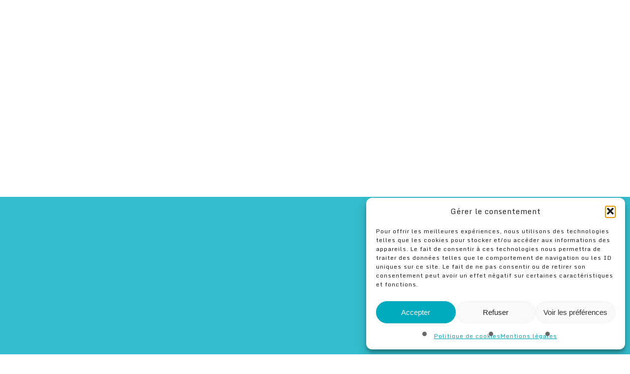

--- FILE ---
content_type: text/html; charset=UTF-8
request_url: https://www.letrisk-l.com/
body_size: 46434
content:
<!doctype html>
<html lang="fr-FR" class="no-js">
<head>
	<meta charset="UTF-8">
	<meta name="viewport" content="width=device-width, initial-scale=1, maximum-scale=1, user-scalable=0" /><meta name='robots' content='index, follow, max-image-preview:large, max-snippet:-1, max-video-preview:-1' />

	<!-- This site is optimized with the Yoast SEO plugin v26.7 - https://yoast.com/wordpress/plugins/seo/ -->
	<title>Le Trisk&#039;L | Crêperie à Thiais, Lieusaint, Servon et Brétigny</title>
	<link rel="canonical" href="https://www.letrisk-l.com/" />
	<meta property="og:locale" content="fr_FR" />
	<meta property="og:type" content="website" />
	<meta property="og:title" content="Le Trisk&#039;L | Crêperie à Thiais, Lieusaint, Servon et Brétigny" />
	<meta property="og:url" content="https://www.letrisk-l.com/" />
	<meta property="og:site_name" content="Le Trisk&#039;L" />
	<meta property="article:publisher" content="https://www.facebook.com/TriskLcreperie" />
	<meta property="article:modified_time" content="2025-12-30T20:39:58+00:00" />
	<meta property="og:image" content="https://www.letrisk-l.com/wp-content/uploads/2025/12/logo-triskl.png" />
	<meta property="og:image:width" content="600" />
	<meta property="og:image:height" content="417" />
	<meta property="og:image:type" content="image/png" />
	<meta name="twitter:card" content="summary_large_image" />
	<script type="application/ld+json" class="yoast-schema-graph">{"@context":"https://schema.org","@graph":[{"@type":"WebPage","@id":"https://www.letrisk-l.com/","url":"https://www.letrisk-l.com/","name":"Le Trisk'L | Crêperie à Thiais, Lieusaint, Servon et Brétigny","isPartOf":{"@id":"https://www.letrisk-l.com/#website"},"about":{"@id":"https://www.letrisk-l.com/#organization"},"datePublished":"2025-10-23T11:42:10+00:00","dateModified":"2025-12-30T20:39:58+00:00","breadcrumb":{"@id":"https://www.letrisk-l.com/#breadcrumb"},"inLanguage":"fr-FR","potentialAction":[{"@type":"ReadAction","target":["https://www.letrisk-l.com/"]}]},{"@type":"BreadcrumbList","@id":"https://www.letrisk-l.com/#breadcrumb","itemListElement":[{"@type":"ListItem","position":1,"name":"Accueil"}]},{"@type":"WebSite","@id":"https://www.letrisk-l.com/#website","url":"https://www.letrisk-l.com/","name":"Le Trisk'L","description":"Crêperie à Thiais, Lieusaint, Servon et Brétigny","publisher":{"@id":"https://www.letrisk-l.com/#organization"},"potentialAction":[{"@type":"SearchAction","target":{"@type":"EntryPoint","urlTemplate":"https://www.letrisk-l.com/?s={search_term_string}"},"query-input":{"@type":"PropertyValueSpecification","valueRequired":true,"valueName":"search_term_string"}}],"inLanguage":"fr-FR"},{"@type":"Organization","@id":"https://www.letrisk-l.com/#organization","name":"Le Trisk'L","url":"https://www.letrisk-l.com/","logo":{"@type":"ImageObject","inLanguage":"fr-FR","@id":"https://www.letrisk-l.com/#/schema/logo/image/","url":"https://www.letrisk-l.com/wp-content/uploads/2025/12/logo2-triskl.png","contentUrl":"https://www.letrisk-l.com/wp-content/uploads/2025/12/logo2-triskl.png","width":196,"height":136,"caption":"Le Trisk'L"},"image":{"@id":"https://www.letrisk-l.com/#/schema/logo/image/"},"sameAs":["https://www.facebook.com/TriskLcreperie","https://www.instagram.com/creperieletriskl/"]}]}</script>
	<!-- / Yoast SEO plugin. -->


<link rel='dns-prefetch' href='//www.googletagmanager.com' />
<link rel="alternate" type="application/rss+xml" title="Le Trisk&#039;L &raquo; Flux" href="https://www.letrisk-l.com/feed/" />
<link rel="alternate" title="oEmbed (JSON)" type="application/json+oembed" href="https://www.letrisk-l.com/wp-json/oembed/1.0/embed?url=https%3A%2F%2Fwww.letrisk-l.com%2F" />
<link rel="alternate" title="oEmbed (XML)" type="text/xml+oembed" href="https://www.letrisk-l.com/wp-json/oembed/1.0/embed?url=https%3A%2F%2Fwww.letrisk-l.com%2F&#038;format=xml" />
<link rel="preload" href="https://www.letrisk-l.com/wp-content/themes/salient/css/fonts/icomoon.woff?v=1.7" as="font" type="font/woff" crossorigin="anonymous"><style id='wp-img-auto-sizes-contain-inline-css' type='text/css'>
img:is([sizes=auto i],[sizes^="auto," i]){contain-intrinsic-size:3000px 1500px}
/*# sourceURL=wp-img-auto-sizes-contain-inline-css */
</style>
<link rel='stylesheet' id='contact-form-7-css' href='https://www.letrisk-l.com/wp-content/plugins/contact-form-7/includes/css/styles.css?ver=6.1.4' type='text/css' media='all' />
<link rel='stylesheet' id='sr7css-css' href='//www.letrisk-l.com/wp-content/plugins/revslider/public/css/sr7.css?ver=6.7.40' type='text/css' media='all' />
<link rel='stylesheet' id='nectar-slider-css' href='https://www.letrisk-l.com/wp-content/plugins/salient-nectar-slider/css/nectar-slider.css?ver=1.7.8' type='text/css' media='all' />
<link rel='stylesheet' id='uaf_client_css-css' href='https://www.letrisk-l.com/wp-content/uploads/useanyfont/uaf.css?ver=1764589143' type='text/css' media='all' />
<link rel='stylesheet' id='cmplz-general-css' href='https://www.letrisk-l.com/wp-content/plugins/complianz-gdpr/assets/css/cookieblocker.min.css?ver=1765904038' type='text/css' media='all' />
<link rel='stylesheet' id='salient-grid-system-css' href='https://www.letrisk-l.com/wp-content/themes/salient/css/build/grid-system.css?ver=18.0.2' type='text/css' media='all' />
<link rel='stylesheet' id='main-styles-css' href='https://www.letrisk-l.com/wp-content/themes/salient/css/build/style.css?ver=18.0.2' type='text/css' media='all' />
<style id='main-styles-inline-css' type='text/css'>

		@font-face{
		     font-family:'Open Sans';
		     src:url('https://www.letrisk-l.com/wp-content/themes/salient/css/fonts/OpenSans-Light.woff') format('woff');
		     font-weight:300;
		     font-style:normal; font-display: swap;
		}
		 @font-face{
		     font-family:'Open Sans';
		     src:url('https://www.letrisk-l.com/wp-content/themes/salient/css/fonts/OpenSans-Regular.woff') format('woff');
		     font-weight:400;
		     font-style:normal; font-display: swap;
		}
		 @font-face{
		     font-family:'Open Sans';
		     src:url('https://www.letrisk-l.com/wp-content/themes/salient/css/fonts/OpenSans-SemiBold.woff') format('woff');
		     font-weight:600;
		     font-style:normal; font-display: swap;
		}
		 @font-face{
		     font-family:'Open Sans';
		     src:url('https://www.letrisk-l.com/wp-content/themes/salient/css/fonts/OpenSans-Bold.woff') format('woff');
		     font-weight:700;
		     font-style:normal; font-display: swap;
		}
html body[data-header-resize="1"] .container-wrap,
			html body[data-header-format="left-header"][data-header-resize="0"] .container-wrap,
			html body[data-header-resize="0"] .container-wrap,
			body[data-header-format="left-header"][data-header-resize="0"] .container-wrap {
				padding-top: 0;
			}
			.main-content > .row > #breadcrumbs.yoast {
				padding: 20px 0;
			}
@media only screen and (max-width:999px){#ajax-content-wrap .top-level .nectar-post-grid[data-animation*="fade"] .nectar-post-grid-item,#ajax-content-wrap .top-level .nectar-post-grid[data-animation="zoom-out-reveal"] .nectar-post-grid-item *:not(.content):not(.bg-overlay),#ajax-content-wrap .top-level .nectar-post-grid[data-animation="zoom-out-reveal"] .nectar-post-grid-item *:before{transform:none;opacity:1;clip-path:none;}#ajax-content-wrap .top-level .nectar-post-grid[data-animation="zoom-out-reveal"] .nectar-post-grid-item .nectar-el-parallax-scroll .nectar-post-grid-item-bg-wrap-inner{transform:scale(1.275);}}.wpb_row.vc_row.top-level .nectar-video-bg{opacity:1;height:100%;width:100%;object-fit:cover;object-position:center center;}body.using-mobile-browser .wpb_row.vc_row.top-level .nectar-video-wrap{left:0;}body.using-mobile-browser .wpb_row.vc_row.top-level.full-width-section .nectar-video-wrap:not(.column-video){left:50%;}body.using-mobile-browser #nectar_fullscreen_rows[data-mobile-disable="off"] .wpb_row.vc_row.top-level.full-width-section .nectar-video-wrap:not(.column-video){left:0;}.wpb_row.vc_row.top-level .nectar-video-wrap{opacity:1;width:100%;}body .wpb_row.parallax_section.top-level > .nectar-video-wrap video:not(.translate){opacity:1;}.top-level .portfolio-items[data-loading=lazy-load] .col .inner-wrap.animated .top-level-image{opacity:1;}.wpb_row.vc_row.top-level .column-image-bg-wrap[data-n-parallax-bg="true"] .column-image-bg,.wpb_row.vc_row.top-level + .wpb_row .column-image-bg-wrap[data-n-parallax-bg="true"] .column-image-bg,#portfolio-extra > .wpb_row.vc_row.parallax_section:first-child .row-bg{transform:none!important;height:100%!important;opacity:1;}#portfolio-extra > .wpb_row.vc_row.parallax_section .row-bg{background-attachment:scroll;}.scroll-down-wrap.hidden{transform:none;opacity:1;}#ajax-loading-screen[data-disable-mobile="0"]{display:none!important;}body[data-slide-out-widget-area-style="slide-out-from-right"].material .slide_out_area_close.hide_until_rendered{opacity:0;}
/*# sourceURL=main-styles-inline-css */
</style>
<link rel='stylesheet' id='nectar-header-perma-transparent-css' href='https://www.letrisk-l.com/wp-content/themes/salient/css/build/header/header-perma-transparent.css?ver=18.0.2' type='text/css' media='all' />
<link rel='stylesheet' id='nectar-element-fancy-box-css' href='https://www.letrisk-l.com/wp-content/themes/salient/css/build/elements/element-fancy-box.css?ver=18.0.2' type='text/css' media='all' />
<link rel='stylesheet' id='nectar-element-scrolling-text-css' href='https://www.letrisk-l.com/wp-content/themes/salient/css/build/elements/element-scrolling-text.css?ver=18.0.2' type='text/css' media='all' />
<link rel='stylesheet' id='nectar-element-tabbed-section-css' href='https://www.letrisk-l.com/wp-content/themes/salient/css/build/elements/element-tabbed-section.css?ver=18.0.2' type='text/css' media='all' />
<link rel='stylesheet' id='nectar-element-interactive-map-css' href='https://www.letrisk-l.com/wp-content/themes/salient/css/build/elements/element-interactive-map.css?ver=18.0.2' type='text/css' media='all' />
<link rel='stylesheet' id='nectar-element-button-legacy-css' href='https://www.letrisk-l.com/wp-content/themes/salient/css/build/elements/element-button-legacy.css?ver=18.0.2' type='text/css' media='all' />
<link rel='stylesheet' id='nectar-element-wpb-column-border-css' href='https://www.letrisk-l.com/wp-content/themes/salient/css/build/elements/element-wpb-column-border.css?ver=18.0.2' type='text/css' media='all' />
<link rel='stylesheet' id='nectar-cf7-css' href='https://www.letrisk-l.com/wp-content/themes/salient/css/build/third-party/cf7.css?ver=18.0.2' type='text/css' media='all' />
<link rel='stylesheet' id='responsive-css' href='https://www.letrisk-l.com/wp-content/themes/salient/css/build/responsive.css?ver=18.0.2' type='text/css' media='all' />
<link rel='stylesheet' id='nectar-flickity-css' href='https://www.letrisk-l.com/wp-content/themes/salient/css/build/plugins/flickity.css?ver=18.0.2' type='text/css' media='all' />
<link rel='stylesheet' id='skin-material-css' href='https://www.letrisk-l.com/wp-content/themes/salient/css/build/skin-material.css?ver=18.0.2' type='text/css' media='all' />
<link rel='stylesheet' id='salient-wp-menu-dynamic-css' href='https://www.letrisk-l.com/wp-content/uploads/salient/menu-dynamic.css?ver=98273' type='text/css' media='all' />
<link rel='stylesheet' id='js_composer_front-css' href='https://www.letrisk-l.com/wp-content/themes/salient/css/build/plugins/js_composer.css?ver=18.0.2' type='text/css' media='all' />
<link rel='stylesheet' id='dynamic-css-css' href='https://www.letrisk-l.com/wp-content/uploads/salient/salient-dynamic-styles.css?ver=95848' type='text/css' media='all' />
<style id='dynamic-css-inline-css' type='text/css'>
.no-rgba #header-space{display:none;}@media only screen and (max-width:999px){body #header-space[data-header-mobile-fixed="1"]{display:none;}#header-outer[data-mobile-fixed="false"]{position:absolute;}}@media only screen and (max-width:999px){body:not(.nectar-no-flex-height) #header-space[data-secondary-header-display="full"]:not([data-header-mobile-fixed="false"]){display:block!important;margin-bottom:-50px;}#header-space[data-secondary-header-display="full"][data-header-mobile-fixed="false"]{display:none;}}@media only screen and (min-width:1000px){#header-space{display:none;}.nectar-slider-wrap.first-section,.parallax_slider_outer.first-section,.full-width-content.first-section,.parallax_slider_outer.first-section .swiper-slide .content,.nectar-slider-wrap.first-section .swiper-slide .content,#page-header-bg,.nder-page-header,#page-header-wrap,.full-width-section.first-section{margin-top:0!important;}body #page-header-bg,body #page-header-wrap{height:86px;}body #search-outer{z-index:100000;}}@media only screen and (min-width:1000px){#page-header-wrap.fullscreen-header,#page-header-wrap.fullscreen-header #page-header-bg,html:not(.nectar-box-roll-loaded) .nectar-box-roll > #page-header-bg.fullscreen-header,.nectar_fullscreen_zoom_recent_projects,#nectar_fullscreen_rows:not(.afterLoaded) > div,#nectar_fullscreen_rows:not(.afterLoaded) > section{height:100vh;}.wpb_row.vc_row-o-full-height.top-level,.wpb_row.vc_row-o-full-height.top-level > .col.span_12{min-height:100vh;}#page-header-bg[data-alignment-v="middle"] .span_6 .inner-wrap,#page-header-bg[data-alignment-v="top"] .span_6 .inner-wrap,.blog-archive-header.color-bg .container{padding-top:calc(83px + var(--nectar_hook_before_nav_content_height,0px));}#page-header-wrap.container #page-header-bg .span_6 .inner-wrap{padding-top:0;}.nectar-slider-wrap[data-fullscreen="true"]:not(.loaded),.nectar-slider-wrap[data-fullscreen="true"]:not(.loaded) .swiper-container{height:calc(100vh + 2px)!important;}.admin-bar .nectar-slider-wrap[data-fullscreen="true"]:not(.loaded),.admin-bar .nectar-slider-wrap[data-fullscreen="true"]:not(.loaded) .swiper-container{height:calc(100vh - 30px)!important;}}@media only screen and (max-width:999px){#page-header-bg[data-alignment-v="middle"]:not(.fullscreen-header) .span_6 .inner-wrap,#page-header-bg[data-alignment-v="top"] .span_6 .inner-wrap,.blog-archive-header.color-bg .container{padding-top:calc(34px + var(--nectar_hook_before_nav_content_height,0px));}.vc_row.top-level.full-width-section:not(.full-width-ns) > .span_12,#page-header-bg[data-alignment-v="bottom"] .span_6 .inner-wrap{padding-top:24px;}}@media only screen and (max-width:690px){.vc_row.top-level.full-width-section:not(.full-width-ns) > .span_12{padding-top:34px;}.vc_row.top-level.full-width-content .nectar-recent-posts-single_featured .recent-post-container > .inner-wrap{padding-top:24px;}}@media only screen and (max-width:999px){.full-width-ns .nectar-slider-wrap .swiper-slide[data-y-pos="middle"] .content,.full-width-ns .nectar-slider-wrap .swiper-slide[data-y-pos="top"] .content{padding-top:30px;}}@media only screen and (max-width:999px){.using-mobile-browser #nectar_fullscreen_rows:not(.afterLoaded):not([data-mobile-disable="on"]) > div{height:calc(100vh - 76px);}.using-mobile-browser .wpb_row.vc_row-o-full-height.top-level,.using-mobile-browser .wpb_row.vc_row-o-full-height.top-level > .col.span_12,[data-permanent-transparent="1"].using-mobile-browser .wpb_row.vc_row-o-full-height.top-level,[data-permanent-transparent="1"].using-mobile-browser .wpb_row.vc_row-o-full-height.top-level > .col.span_12{min-height:calc(100vh - 76px);}html:not(.nectar-box-roll-loaded) .nectar-box-roll > #page-header-bg.fullscreen-header,.nectar_fullscreen_zoom_recent_projects,.nectar-slider-wrap[data-fullscreen="true"]:not(.loaded),.nectar-slider-wrap[data-fullscreen="true"]:not(.loaded) .swiper-container,#nectar_fullscreen_rows:not(.afterLoaded):not([data-mobile-disable="on"]) > div{height:calc(100vh - 1px);}.wpb_row.vc_row-o-full-height.top-level,.wpb_row.vc_row-o-full-height.top-level > .col.span_12{min-height:calc(100vh - 1px);}[data-bg-header="true"][data-permanent-transparent="1"] #page-header-wrap.fullscreen-header,[data-bg-header="true"][data-permanent-transparent="1"] #page-header-wrap.fullscreen-header #page-header-bg,html:not(.nectar-box-roll-loaded) [data-bg-header="true"][data-permanent-transparent="1"] .nectar-box-roll > #page-header-bg.fullscreen-header,[data-bg-header="true"][data-permanent-transparent="1"] .nectar_fullscreen_zoom_recent_projects,[data-permanent-transparent="1"] .nectar-slider-wrap[data-fullscreen="true"]:not(.loaded),[data-permanent-transparent="1"] .nectar-slider-wrap[data-fullscreen="true"]:not(.loaded) .swiper-container{height:100vh;}[data-permanent-transparent="1"] .wpb_row.vc_row-o-full-height.top-level,[data-permanent-transparent="1"] .wpb_row.vc_row-o-full-height.top-level > .col.span_12{min-height:100vh;}body[data-transparent-header="false"] #ajax-content-wrap.no-scroll{min-height:calc(100vh - 1px);height:calc(100vh - 1px);}}#nectar_fullscreen_rows{background-color:transparent;}.nectar-shape-divider-wrap{position:absolute;top:auto;bottom:0;left:0;right:0;width:100%;height:150px;z-index:3;transform:translateZ(0);}.post-area.span_9 .nectar-shape-divider-wrap{overflow:hidden;}.nectar-shape-divider-wrap[data-front="true"]{z-index:50;}.nectar-shape-divider-wrap[data-style="waves_opacity"] svg path:first-child{opacity:0.6;}.nectar-shape-divider-wrap[data-style="curve_opacity"] svg path:nth-child(1),.nectar-shape-divider-wrap[data-style="waves_opacity_alt"] svg path:nth-child(1){opacity:0.15;}.nectar-shape-divider-wrap[data-style="curve_opacity"] svg path:nth-child(2),.nectar-shape-divider-wrap[data-style="waves_opacity_alt"] svg path:nth-child(2){opacity:0.3;}.nectar-shape-divider{width:100%;left:0;bottom:-1px;height:100%;position:absolute;}.nectar-shape-divider-wrap.no-color .nectar-shape-divider{fill:#fff;}@media only screen and (max-width:999px){.nectar-shape-divider-wrap:not([data-using-percent-val="true"]) .nectar-shape-divider{height:75%;}.nectar-shape-divider-wrap[data-style="clouds"]:not([data-using-percent-val="true"]) .nectar-shape-divider{height:55%;}}@media only screen and (max-width:690px){.nectar-shape-divider-wrap:not([data-using-percent-val="true"]) .nectar-shape-divider{height:33%;}.nectar-shape-divider-wrap[data-style="clouds"]:not([data-using-percent-val="true"]) .nectar-shape-divider{height:33%;}}#ajax-content-wrap .nectar-shape-divider-wrap[data-height="1"] .nectar-shape-divider,#ajax-content-wrap .nectar-shape-divider-wrap[data-height="1px"] .nectar-shape-divider{height:1px;}body .container-wrap .wpb_row[data-column-margin="none"]:not(.full-width-section):not(.full-width-content),html body .wpb_row[data-column-margin="none"]:not(.full-width-section):not(.full-width-content){margin-bottom:0;}body .container-wrap .vc_row-fluid[data-column-margin="none"] > .span_12,html body .vc_row-fluid[data-column-margin="none"] > .span_12,body .container-wrap .vc_row-fluid[data-column-margin="none"] .full-page-inner > .container > .span_12,body .container-wrap .vc_row-fluid[data-column-margin="none"] .full-page-inner > .span_12{margin-left:0;margin-right:0;}body .container-wrap .vc_row-fluid[data-column-margin="none"] .wpb_column:not(.child_column),body .container-wrap .inner_row[data-column-margin="none"] .child_column,html body .vc_row-fluid[data-column-margin="none"] .wpb_column:not(.child_column),html body .inner_row[data-column-margin="none"] .child_column{padding-left:0;padding-right:0;}.nectar-shape-divider-wrap[data-position="top"]{top:-1px;bottom:auto;}.nectar-shape-divider-wrap[data-position="top"]{transform:rotate(180deg)}@media only screen,print{#ajax-content-wrap .height_desktop_450px.vc_row,.height_desktop_450px.vc_row{height:450px;}}body .container-wrap .wpb_row[data-column-margin="20px"]:not(.full-width-section):not(.full-width-content):not(:last-child){margin-bottom:20px;}body .container-wrap .vc_row-fluid[data-column-margin="20px"] > .span_12,html body .vc_row-fluid[data-column-margin="20px"] > .span_12,body .container-wrap .vc_row-fluid[data-column-margin="20px"] .full-page-inner > .container > .span_12,body .container-wrap .vc_row-fluid[data-column-margin="20px"] .full-page-inner > .span_12{margin-left:-10px;margin-right:-10px;}body .container-wrap .vc_row-fluid[data-column-margin="20px"] .wpb_column:not(.child_column),body .container-wrap .inner_row[data-column-margin="20px"] .child_column,html body .vc_row-fluid[data-column-margin="20px"] .wpb_column:not(.child_column),html body .inner_row[data-column-margin="20px"] .child_column{padding-left:10px;padding-right:10px;}.container-wrap .vc_row-fluid[data-column-margin="20px"].full-width-content > .span_12,html body .vc_row-fluid[data-column-margin="20px"].full-width-content > .span_12,.container-wrap .vc_row-fluid[data-column-margin="20px"].full-width-content .full-page-inner > .span_12{margin-left:0;margin-right:0;padding-left:10px;padding-right:10px;}@media only screen and (max-width:999px) and (min-width:691px){.vc_row-fluid[data-column-margin="20px"] > .span_12 > .one-fourths:not([class*="vc_col-xs-"]),.vc_row-fluid .vc_row-fluid.inner_row[data-column-margin="20px"] > .span_12 > .one-fourths:not([class*="vc_col-xs-"]){margin-bottom:20px;}}@media only screen and (max-width:999px){.vc_row-fluid[data-column-margin="20px"] .wpb_column:not([class*="vc_col-xs-"]):not(.child_column):not(:last-child),.inner_row[data-column-margin="20px"] .child_column:not([class*="vc_col-xs-"]):not(:last-child){margin-bottom:20px;}}#ajax-content-wrap .vc_row.left_padding_5pct > .row_col_wrap_12,.nectar-global-section .vc_row.left_padding_5pct > .row_col_wrap_12{padding-left:5%;}#ajax-content-wrap .vc_row.right_padding_5pct > .row_col_wrap_12,.nectar-global-section .vc_row.right_padding_5pct > .row_col_wrap_12{padding-right:5%;}#ajax-content-wrap .vc_row.left_padding_8pct > .row_col_wrap_12,.nectar-global-section .vc_row.left_padding_8pct > .row_col_wrap_12{padding-left:8%;}#ajax-content-wrap .vc_row.right_padding_8pct > .row_col_wrap_12,.nectar-global-section .vc_row.right_padding_8pct > .row_col_wrap_12{padding-right:8%;}#ajax-content-wrap .vc_row.left_padding_10pct > .row_col_wrap_12,.nectar-global-section .vc_row.left_padding_10pct > .row_col_wrap_12{padding-left:10%;}@media only screen,print{.vc_row.inner_row.translate_y_-150px{-webkit-transform:translateY(-150px);transform:translateY(-150px);}}#ajax-content-wrap .vc_row.inner_row.left_padding_100px > .row_col_wrap_12_inner,.nectar-global-section .vc_row.inner_row.left_padding_100px > .row_col_wrap_12_inner{padding-left:100px;}#ajax-content-wrap .vc_row.inner_row.right_padding_100px > .row_col_wrap_12_inner,.nectar-global-section .vc_row.inner_row.right_padding_100px > .row_col_wrap_12_inner{padding-right:100px;}.vc_row.inner_row.no-pointer-events{pointer-events:none;}.vc_row.inner_row.min_width_desktop_100pct{min-width:100%;}.vc_row.inner_row.row_position_absolute{position:absolute;}.vc_row.inner_row.top_position_desktop_50pct{top:50%;}.vc_row.inner_row.left_position_desktop_50pct{left:50%;}#ajax-content-wrap .vc_row.inner_row.left_padding_35pct > .row_col_wrap_12_inner,.nectar-global-section .vc_row.inner_row.left_padding_35pct > .row_col_wrap_12_inner{padding-left:35%;}#ajax-content-wrap .vc_row.inner_row.right_padding_35pct > .row_col_wrap_12_inner,.nectar-global-section .vc_row.inner_row.right_padding_35pct > .row_col_wrap_12_inner{padding-right:35%;}@media only screen,print{.vc_row.inner_row.translate_x_-50pct.translate_y_-50pct{-webkit-transform:translateX(-50%) translateY(-50%);transform:translateX(-50%) translateY(-50%);}}#ajax-content-wrap .vc_row.inner_row.right_padding_24pct > .row_col_wrap_12_inner,.nectar-global-section .vc_row.inner_row.right_padding_24pct > .row_col_wrap_12_inner{padding-right:24%;}@media only screen and (min-width:1000px){#header-outer .column-margin-40px.wpb_row > .span_12,#ajax-content-wrap .column-margin-40px.wpb_row > .span_12,#ajax-content-wrap .column-margin-40px.wpb_row .full-page-inner > .container > .span_12,#ajax-content-wrap .column-margin-40px.wpb_row .full-page-inner > .span_12{margin-left:calc(40px/-2);margin-right:calc(40px/-2);}#header-outer .column-margin-40px .wpb_column:not(.child_column),#header-outer .column-margin-40px.inner_row > div > .child_column,#ajax-content-wrap .column-margin-40px .wpb_column:not(.child_column),#ajax-content-wrap .column-margin-40px.inner_row > div > .child_column{padding-left:calc(40px/2);padding-right:calc(40px/2);}}#ajax-content-wrap .vc_row.inner_row.left_padding_30px > .row_col_wrap_12_inner,.nectar-global-section .vc_row.inner_row.left_padding_30px > .row_col_wrap_12_inner{padding-left:30px;}#ajax-content-wrap .vc_row.inner_row.right_padding_30px > .row_col_wrap_12_inner,.nectar-global-section .vc_row.inner_row.right_padding_30px > .row_col_wrap_12_inner{padding-right:30px;}#ajax-content-wrap .vc_row.inner_row.right_padding_50pct > .row_col_wrap_12_inner,.nectar-global-section .vc_row.inner_row.right_padding_50pct > .row_col_wrap_12_inner{padding-right:50%;}@media only screen,print{.vc_row.inner_row.translate_y_-200px{-webkit-transform:translateY(-200px);transform:translateY(-200px);}}#ajax-content-wrap .vc_row.inner_row.left_padding_130px > .row_col_wrap_12_inner,.nectar-global-section .vc_row.inner_row.left_padding_130px > .row_col_wrap_12_inner{padding-left:130px;}#ajax-content-wrap .vc_row.inner_row.right_padding_130px > .row_col_wrap_12_inner,.nectar-global-section .vc_row.inner_row.right_padding_130px > .row_col_wrap_12_inner{padding-right:130px;}.flex_gap_desktop_10px> .vc_column-inner > .wpb_wrapper{gap:10px;}@media only screen,print{.wpb_column.force-desktop-text-align-left,.wpb_column.force-desktop-text-align-left .col{text-align:left!important;}.wpb_column.force-desktop-text-align-right,.wpb_column.force-desktop-text-align-right .col{text-align:right!important;}.wpb_column.force-desktop-text-align-center,.wpb_column.force-desktop-text-align-center .col,.wpb_column.force-desktop-text-align-center .vc_custom_heading,.wpb_column.force-desktop-text-align-center .nectar-cta{text-align:center!important;}.wpb_column.force-desktop-text-align-center .img-with-aniamtion-wrap img{display:inline-block;}}body[data-aie] .col[data-padding-pos="top"] > .vc_column-inner,#ajax-content-wrap .col[data-padding-pos="top"] > .vc_column-inner,#ajax-content-wrap .col[data-padding-pos="top"] > .n-sticky > .vc_column-inner{padding-right:0;padding-bottom:0;padding-left:0}.col.padding-7-percent > .vc_column-inner,.col.padding-7-percent > .n-sticky > .vc_column-inner{padding:calc(600px * 0.07);}@media only screen and (max-width:690px){.col.padding-7-percent > .vc_column-inner,.col.padding-7-percent > .n-sticky > .vc_column-inner{padding:calc(100vw * 0.07);}}@media only screen and (min-width:1000px){.col.padding-7-percent > .vc_column-inner,.col.padding-7-percent > .n-sticky > .vc_column-inner{padding:calc((100vw - 180px) * 0.07);}.column_container:not(.vc_col-sm-12) .col.padding-7-percent > .vc_column-inner{padding:calc((100vw - 180px) * 0.035);}}@media only screen and (min-width:1425px){.col.padding-7-percent > .vc_column-inner{padding:calc(1245px * 0.07);}.column_container:not(.vc_col-sm-12) .col.padding-7-percent > .vc_column-inner{padding:calc(1245px * 0.035);}}.full-width-content .col.padding-7-percent > .vc_column-inner{padding:calc(100vw * 0.07);}@media only screen and (max-width:999px){.full-width-content .col.padding-7-percent > .vc_column-inner{padding:calc(100vw * 0.07);}}@media only screen and (min-width:1000px){.full-width-content .column_container:not(.vc_col-sm-12) .col.padding-7-percent > .vc_column-inner{padding:calc(100vw * 0.035);}}.column-image-bg-wrap[data-bg-pos="center center"] .column-image-bg,.container-wrap .main-content .column-image-bg-wrap[data-bg-pos="center center"] .column-image-bg{background-position:center center;}.col.padding-5-percent > .vc_column-inner,.col.padding-5-percent > .n-sticky > .vc_column-inner{padding:calc(600px * 0.06);}@media only screen and (max-width:690px){.col.padding-5-percent > .vc_column-inner,.col.padding-5-percent > .n-sticky > .vc_column-inner{padding:calc(100vw * 0.06);}}@media only screen and (min-width:1000px){.col.padding-5-percent > .vc_column-inner,.col.padding-5-percent > .n-sticky > .vc_column-inner{padding:calc((100vw - 180px) * 0.05);}.column_container:not(.vc_col-sm-12) .col.padding-5-percent > .vc_column-inner{padding:calc((100vw - 180px) * 0.025);}}@media only screen and (min-width:1425px){.col.padding-5-percent > .vc_column-inner{padding:calc(1245px * 0.05);}.column_container:not(.vc_col-sm-12) .col.padding-5-percent > .vc_column-inner{padding:calc(1245px * 0.025);}}.full-width-content .col.padding-5-percent > .vc_column-inner{padding:calc(100vw * 0.05);}@media only screen and (max-width:999px){.full-width-content .col.padding-5-percent > .vc_column-inner{padding:calc(100vw * 0.06);}}@media only screen and (min-width:1000px){.full-width-content .column_container:not(.vc_col-sm-12) .col.padding-5-percent > .vc_column-inner{padding:calc(100vw * 0.025);}}.wpb_column[data-cfc="true"] h1,.wpb_column[data-cfc="true"] h2,.wpb_column[data-cfc="true"] h3,.wpb_column[data-cfc="true"] h4,.wpb_column[data-cfc="true"] h5,.wpb_column[data-cfc="true"] h6,.wpb_column[data-cfc="true"] p{color:inherit}.wpb_column.el_spacing_0px > .vc_column-inner > .wpb_wrapper > div:not(:last-child),.wpb_column.el_spacing_0px > .n-sticky > .vc_column-inner > .wpb_wrapper > div:not(:last-child){margin-bottom:0px;}@media only screen,print{#ajax-content-wrap .height_desktop_450px> .vc_column-inner,.height_desktop_450px> .vc_column-inner{height:450px;}}.wpb_column[data-border-radius="20px"],.wpb_column[data-border-radius="20px"] > .vc_column-inner,.wpb_column[data-border-radius="20px"] > .vc_column-inner > .column-link,.wpb_column[data-border-radius="20px"] > .vc_column-inner > .column-bg-overlay-wrap,.wpb_column[data-border-radius="20px"] > .vc_column-inner > .column-image-bg-wrap[data-bg-animation="zoom-out-reveal"],.wpb_column[data-border-radius="20px"] > .vc_column-inner > .column-image-bg-wrap .column-image-bg,.wpb_column[data-border-radius="20px"] > .vc_column-inner > .column-image-bg-wrap[data-n-parallax-bg="true"],.wpb_column[data-border-radius="20px"] > .n-sticky > .vc_column-inner,.wpb_column[data-border-radius="20px"] > .n-sticky > .vc_column-inner > .column-bg-overlay-wrap{border-radius:20px;}.wpb_column[data-border-radius="20px"]{--nectar-radius:20px;}@media only screen,print{.wpb_column.top_padding_desktop_4vw > .vc_column-inner{padding-top:4vw;}.wpb_column.right_padding_desktop_4vw > .vc_column-inner{padding-right:4vw;}.wpb_column.bottom_padding_desktop_4vw > .vc_column-inner{padding-bottom:4vw;}.wpb_column.left_padding_desktop_4vw > .vc_column-inner{padding-left:4vw;}}@media only screen and (max-width:999px){body .wpb_column.top_padding_tablet_8vw > .vc_column-inner{padding-top:8vw;}body .wpb_column.right_padding_tablet_50vw > .vc_column-inner{padding-right:50vw;}body .wpb_column.bottom_padding_tablet_8vw > .vc_column-inner{padding-bottom:8vw;}body .wpb_column.left_padding_tablet_8vw > .vc_column-inner{padding-left:8vw;}}@media only screen and (max-width:690px){html body .wpb_column.right_padding_phone_33vw > .vc_column-inner{padding-right:33vw;}}@media only screen,print{.wpb_column.top_padding_desktop_4vw > .n-sticky > .vc_column-inner{padding-top:4vw;}.wpb_column.right_padding_desktop_4vw > .n-sticky > .vc_column-inner{padding-right:4vw;}.wpb_column.bottom_padding_desktop_4vw > .n-sticky > .vc_column-inner{padding-bottom:4vw;}.wpb_column.left_padding_desktop_4vw > .n-sticky > .vc_column-inner{padding-left:4vw;}}@media only screen and (max-width:999px){body .wpb_column.top_padding_tablet_8vw > .n-sticky > .vc_column-inner{padding-top:8vw;}body .wpb_column.right_padding_tablet_50vw > .n-sticky > .vc_column-inner{padding-right:50vw;}body .wpb_column.bottom_padding_tablet_8vw > .n-sticky > .vc_column-inner{padding-bottom:8vw;}body .wpb_column.left_padding_tablet_8vw > .n-sticky > .vc_column-inner{padding-left:8vw;}}@media only screen and (max-width:690px){html body .wpb_column.right_padding_phone_33vw > .n-sticky > .vc_column-inner{padding-right:33vw;}}.wpb_column.el_spacing_20px > .vc_column-inner > .wpb_wrapper > div:not(:last-child),.wpb_column.el_spacing_20px > .n-sticky > .vc_column-inner > .wpb_wrapper > div:not(:last-child){margin-bottom:20px;}.column-image-bg-wrap[data-bg-pos="center top"] .column-image-bg,.container-wrap .main-content .column-image-bg-wrap[data-bg-pos="center top"] .column-image-bg{background-position:center top;}@media only screen,print{.wpb_column.top_padding_desktop_3pct > .vc_column-inner{padding-top:3%;}.wpb_column.right_padding_desktop_7pct > .vc_column-inner{padding-right:7%;}.wpb_column.bottom_padding_desktop_3pct > .vc_column-inner{padding-bottom:3%;}.wpb_column.left_padding_desktop_7pct > .vc_column-inner{padding-left:7%;}}@media only screen,print{.wpb_column.top_padding_desktop_3pct > .n-sticky > .vc_column-inner{padding-top:3%;}.wpb_column.right_padding_desktop_7pct > .n-sticky > .vc_column-inner{padding-right:7%;}.wpb_column.bottom_padding_desktop_3pct > .n-sticky > .vc_column-inner{padding-bottom:3%;}.wpb_column.left_padding_desktop_7pct > .n-sticky > .vc_column-inner{padding-left:7%;}}.wpb_column > .vc_column-inner > .border-wrap{position:static;pointer-events:none}.wpb_column > .vc_column-inner > .border-wrap >span{position:absolute;z-index:100;}.wpb_column[data-border-style="solid"] > .vc_column-inner > .border-wrap >span{border-style:solid}.wpb_column[data-border-style="dotted"] > .vc_column-inner > .border-wrap >span{border-style:dotted}.wpb_column[data-border-style="dashed"] > .vc_column-inner > .border-wrap >span{border-style:dashed}.wpb_column > .vc_column-inner > .border-wrap >.border-top,.wpb_column[data-border-style*="double"] > .vc_column-inner > .border-wrap >.border-top:after{width:100%;top:0;left:0;border-color:inherit;}.wpb_column > .vc_column-inner > .border-wrap >.border-bottom,.wpb_column[data-border-style*="double"] > .vc_column-inner > .border-wrap >.border-bottom:after{width:100%;bottom:0;left:0;border-color:inherit;}.wpb_column > .vc_column-inner > .border-wrap >.border-left,.wpb_column[data-border-style*="double"] > .vc_column-inner > .border-wrap >.border-left:after{height:100%;top:0;left:0;border-color:inherit;}.wpb_column > .vc_column-inner > .border-wrap >.border-right,.wpb_column[data-border-style*="double"] > .vc_column-inner > .border-wrap >.border-right:after{height:100%;top:0;right:0;border-color:inherit;}.wpb_column > .vc_column-inner > .border-wrap >.border-right,.wpb_column[data-border-style*="double"] > .vc_column-inner > .border-wrap >.border-right:after,.wpb_column > .vc_column-inner > .border-wrap >.border-left,.wpb_column[data-border-style*="double"] > .vc_column-inner > .border-wrap >.border-left:after,.wpb_column > .vc_column-inner > .border-wrap >.border-bottom,.wpb_column[data-border-style*="double"] > .vc_column-inner > .border-wrap >.border-bottom:after{border-top:none!important}.wpb_column > .vc_column-inner > .border-wrap >.border-left,.wpb_column[data-border-style*="double"] > .vc_column-inner > .border-wrap >.border-left:after,.wpb_column > .vc_column-inner > .border-wrap >.border-bottom,.wpb_column[data-border-style*="double"] > .vc_column-inner > .border-wrap >.border-bottom:after,.wpb_column > .vc_column-inner > .border-wrap >.border-top,.wpb_column[data-border-style*="double"] > .vc_column-inner > .border-wrap >.border-top:after{border-right:none!important}.wpb_column > .vc_column-inner > .border-wrap >.border-right,.wpb_column[data-border-style*="double"] > .vc_column-inner > .border-wrap >.border-right:after,.wpb_column > .vc_column-inner > .border-wrap >.border-left,.wpb_column[data-border-style*="double"] > .vc_column-inner > .border-wrap >.border-left:after,.wpb_column > .vc_column-inner > .border-wrap >.border-top,.wpb_column[data-border-style*="double"] > .vc_column-inner > .border-wrap >.border-top:after{border-bottom:none!important}.wpb_column > .vc_column-inner > .border-wrap >.border-right,.wpb_column[data-border-style*="double"] > .vc_column-inner > .border-wrap >.border-right:after,.wpb_column > .vc_column-inner > .border-wrap >.border-bottom,.wpb_column[data-border-style*="double"] > .vc_column-inner > .border-wrap >.border-bottom:after,.wpb_column > .vc_column-inner > .border-wrap >.border-top,.wpb_column[data-border-style*="double"] > .vc_column-inner > .border-wrap >.border-top:after{border-left:none!important}.wpb_column.child_column.el_spacing_0px > .vc_column-inner > .wpb_wrapper > div:not(:last-child),.wpb_column.child_column.el_spacing_0px > .n-sticky > .vc_column-inner > .wpb_wrapper > div:not(:last-child){margin-bottom:0px;}@media only screen,print{.wpb_column.top_padding_desktop_4vw > .vc_column-inner{padding-top:4vw;}.wpb_column.right_padding_desktop_4vw > .vc_column-inner{padding-right:4vw;}.wpb_column.bottom_padding_desktop_4vw > .vc_column-inner{padding-bottom:4vw;}.wpb_column.left_padding_desktop_4vw > .vc_column-inner{padding-left:4vw;}}@media only screen and (max-width:999px){body .wpb_column.top_padding_tablet_8vw > .vc_column-inner{padding-top:8vw;}body .wpb_column.right_padding_tablet_8vw > .vc_column-inner{padding-right:8vw;}body .wpb_column.bottom_padding_tablet_8vw > .vc_column-inner{padding-bottom:8vw;}body .wpb_column.left_padding_tablet_8vw > .vc_column-inner{padding-left:8vw;}}@media only screen,print{.wpb_column.top_padding_desktop_4vw > .n-sticky > .vc_column-inner{padding-top:4vw;}.wpb_column.right_padding_desktop_4vw > .n-sticky > .vc_column-inner{padding-right:4vw;}.wpb_column.bottom_padding_desktop_4vw > .n-sticky > .vc_column-inner{padding-bottom:4vw;}.wpb_column.left_padding_desktop_4vw > .n-sticky > .vc_column-inner{padding-left:4vw;}}@media only screen and (max-width:999px){body .wpb_column.top_padding_tablet_8vw > .n-sticky > .vc_column-inner{padding-top:8vw;}body .wpb_column.right_padding_tablet_8vw > .n-sticky > .vc_column-inner{padding-right:8vw;}body .wpb_column.bottom_padding_tablet_8vw > .n-sticky > .vc_column-inner{padding-bottom:8vw;}body .wpb_column.left_padding_tablet_8vw > .n-sticky > .vc_column-inner{padding-left:8vw;}}.wpb_column.child_column.el_spacing_10px > .vc_column-inner > .wpb_wrapper > div:not(:last-child),.wpb_column.child_column.el_spacing_10px > .n-sticky > .vc_column-inner > .wpb_wrapper > div:not(:last-child){margin-bottom:10px;}.col.padding-2-percent > .vc_column-inner,.col.padding-2-percent > .n-sticky > .vc_column-inner{padding:calc(600px * 0.03);}@media only screen and (max-width:690px){.col.padding-2-percent > .vc_column-inner,.col.padding-2-percent > .n-sticky > .vc_column-inner{padding:calc(100vw * 0.03);}}@media only screen and (min-width:1000px){.col.padding-2-percent > .vc_column-inner,.col.padding-2-percent > .n-sticky > .vc_column-inner{padding:calc((100vw - 180px) * 0.02);}.column_container:not(.vc_col-sm-12) .col.padding-2-percent > .vc_column-inner{padding:calc((100vw - 180px) * 0.01);}}@media only screen and (min-width:1425px){.col.padding-2-percent > .vc_column-inner{padding:calc(1245px * 0.02);}.column_container:not(.vc_col-sm-12) .col.padding-2-percent > .vc_column-inner{padding:calc(1245px * 0.01);}}.full-width-content .col.padding-2-percent > .vc_column-inner{padding:calc(100vw * 0.02);}@media only screen and (max-width:999px){.full-width-content .col.padding-2-percent > .vc_column-inner{padding:calc(100vw * 0.03);}}@media only screen and (min-width:1000px){.full-width-content .column_container:not(.vc_col-sm-12) .col.padding-2-percent > .vc_column-inner{padding:calc(100vw * 0.01);}}@media only screen,print{.wpb_column.top_padding_desktop_10pct > .vc_column-inner{padding-top:10%;}.wpb_column.right_padding_desktop_10pct > .vc_column-inner{padding-right:10%;}.wpb_column.bottom_padding_desktop_10pct > .vc_column-inner{padding-bottom:10%;}.wpb_column.left_padding_desktop_10pct > .vc_column-inner{padding-left:10%;}}@media only screen and (max-width:999px){body .wpb_column.top_padding_tablet_0px > .vc_column-inner{padding-top:0px;}body .wpb_column.right_padding_tablet_0px > .vc_column-inner{padding-right:0px;}body .wpb_column.bottom_padding_tablet_0px > .vc_column-inner{padding-bottom:0px;}body .wpb_column.left_padding_tablet_0px > .vc_column-inner{padding-left:0px;}}@media only screen,print{.wpb_column.top_padding_desktop_10pct > .n-sticky > .vc_column-inner{padding-top:10%;}.wpb_column.right_padding_desktop_10pct > .n-sticky > .vc_column-inner{padding-right:10%;}.wpb_column.bottom_padding_desktop_10pct > .n-sticky > .vc_column-inner{padding-bottom:10%;}.wpb_column.left_padding_desktop_10pct > .n-sticky > .vc_column-inner{padding-left:10%;}}@media only screen and (max-width:999px){body .wpb_column.top_padding_tablet_0px > .n-sticky > .vc_column-inner{padding-top:0px;}body .wpb_column.right_padding_tablet_0px > .n-sticky > .vc_column-inner{padding-right:0px;}body .wpb_column.bottom_padding_tablet_0px > .n-sticky > .vc_column-inner{padding-bottom:0px;}body .wpb_column.left_padding_tablet_0px > .n-sticky > .vc_column-inner{padding-left:0px;}}.flex_layout_desktop_column> .vc_column-inner > .wpb_wrapper{display:flex;flex-direction:column;}.flex_justify_content_desktop_center> .vc_column-inner > .wpb_wrapper{justify-content:center;}.flex_align_items_desktop_flex-start> .vc_column-inner > .wpb_wrapper{align-items:flex-start;}.flex_wrap_desktop_nowrap> .vc_column-inner > .wpb_wrapper{flex-wrap:nowrap;}.flex_gap_desktop_15px> .vc_column-inner > .wpb_wrapper{gap:15px;}@media only screen,print{.wpb_column.top_padding_desktop_10pct > .vc_column-inner{padding-top:10%;}.wpb_column.right_padding_desktop_10pct > .vc_column-inner{padding-right:10%;}.wpb_column.bottom_padding_desktop_10pct > .vc_column-inner{padding-bottom:10%;}.wpb_column.left_padding_desktop_10pct > .vc_column-inner{padding-left:10%;}}@media only screen and (max-width:999px){body .wpb_column.top_padding_tablet_20px > .vc_column-inner{padding-top:20px;}body .wpb_column.right_padding_tablet_20px > .vc_column-inner{padding-right:20px;}body .wpb_column.bottom_padding_tablet_20px > .vc_column-inner{padding-bottom:20px;}body .wpb_column.left_padding_tablet_20px > .vc_column-inner{padding-left:20px;}}@media only screen and (max-width:690px){html body .wpb_column.top_padding_phone_25pct > .vc_column-inner{padding-top:25%;}html body .wpb_column.bottom_padding_phone_25pct > .vc_column-inner{padding-bottom:25%;}}@media only screen,print{.wpb_column.top_padding_desktop_10pct > .n-sticky > .vc_column-inner{padding-top:10%;}.wpb_column.right_padding_desktop_10pct > .n-sticky > .vc_column-inner{padding-right:10%;}.wpb_column.bottom_padding_desktop_10pct > .n-sticky > .vc_column-inner{padding-bottom:10%;}.wpb_column.left_padding_desktop_10pct > .n-sticky > .vc_column-inner{padding-left:10%;}}@media only screen and (max-width:999px){body .wpb_column.top_padding_tablet_20px > .n-sticky > .vc_column-inner{padding-top:20px;}body .wpb_column.right_padding_tablet_20px > .n-sticky > .vc_column-inner{padding-right:20px;}body .wpb_column.bottom_padding_tablet_20px > .n-sticky > .vc_column-inner{padding-bottom:20px;}body .wpb_column.left_padding_tablet_20px > .n-sticky > .vc_column-inner{padding-left:20px;}}@media only screen and (max-width:690px){html body .wpb_column.top_padding_phone_25pct > .n-sticky > .vc_column-inner{padding-top:25%;}html body .wpb_column.bottom_padding_phone_25pct > .n-sticky > .vc_column-inner{padding-bottom:25%;}}.wpb_column[data-border-radius="15px"],.wpb_column[data-border-radius="15px"] > .vc_column-inner,.wpb_column[data-border-radius="15px"] > .vc_column-inner > .column-link,.wpb_column[data-border-radius="15px"] > .vc_column-inner > .column-bg-overlay-wrap,.wpb_column[data-border-radius="15px"] > .vc_column-inner > .column-image-bg-wrap[data-bg-animation="zoom-out-reveal"],.wpb_column[data-border-radius="15px"] > .vc_column-inner > .column-image-bg-wrap .column-image-bg,.wpb_column[data-border-radius="15px"] > .vc_column-inner > .column-image-bg-wrap[data-n-parallax-bg="true"],.wpb_column[data-border-radius="15px"] > .n-sticky > .vc_column-inner,.wpb_column[data-border-radius="15px"] > .n-sticky > .vc_column-inner > .column-bg-overlay-wrap{border-radius:15px;}.wpb_column[data-border-radius="15px"]{--nectar-radius:15px;}.flex_align_items_desktop_stretch> .vc_column-inner > .wpb_wrapper{align-items:stretch;}.column-image-bg-wrap[data-bg-pos="center bottom"] .column-image-bg,.container-wrap .main-content .column-image-bg-wrap[data-bg-pos="center bottom"] .column-image-bg{background-position:center bottom;}.col.padding-6-percent > .vc_column-inner,.col.padding-6-percent > .n-sticky > .vc_column-inner{padding:calc(600px * 0.06);}@media only screen and (max-width:690px){.col.padding-6-percent > .vc_column-inner,.col.padding-6-percent > .n-sticky > .vc_column-inner{padding:calc(100vw * 0.06);}}@media only screen and (min-width:1000px){.col.padding-6-percent > .vc_column-inner,.col.padding-6-percent > .n-sticky > .vc_column-inner{padding:calc((100vw - 180px) * 0.06);}.column_container:not(.vc_col-sm-12) .col.padding-6-percent > .vc_column-inner{padding:calc((100vw - 180px) * 0.03);}}@media only screen and (min-width:1425px){.col.padding-6-percent > .vc_column-inner{padding:calc(1245px * 0.06);}.column_container:not(.vc_col-sm-12) .col.padding-6-percent > .vc_column-inner{padding:calc(1245px * 0.03);}}.full-width-content .col.padding-6-percent > .vc_column-inner{padding:calc(100vw * 0.06);}@media only screen and (max-width:999px){.full-width-content .col.padding-6-percent > .vc_column-inner{padding:calc(100vw * 0.06);}}@media only screen and (min-width:1000px){.full-width-content .column_container:not(.vc_col-sm-12) .col.padding-6-percent > .vc_column-inner{padding:calc(100vw * 0.03);}}.nectar_icon_wrap i{vertical-align:middle;top:0;}.nectar_icon_wrap i[class*="nectar-brands"]{display:inline-block;}.wpb_wrapper > .nectar_icon_wrap{margin-bottom:0;}.nectar_icon_wrap i{transition:color .25s ease;}.nectar_icon_wrap path{transition:fill .25s ease;}.nectar-pulsate i{display:block;border-radius:200px;background-color:currentColor;position:relative;}.nectar-pulsate i:after{display:block;position:absolute;top:50%;left:50%;content:"";width:100%;height:100%;margin:-50% auto auto -50%;-webkit-transform-origin:50% 50%;transform-origin:50% 50%;border-radius:50%;background-color:currentColor;opacity:1;z-index:11;pointer-events:none;animation:nectar_pulsate 2s cubic-bezier(.2,1,.2,1) infinite;}@keyframes nectar_pulsate{0%{opacity:0.6;transform:scale(1);}100%{opacity:0;transform:scale(3);}}.nectar_icon_wrap[data-style*="default"][data-color*="extra-color-gradient"] .nectar_icon i{border-radius:0!important;text-align:center;}.nectar_icon_wrap[data-style*="default"][data-color*="extra-color-gradient"] .nectar_icon i:before{vertical-align:top;}.nectar_icon_wrap[data-style*="default"][data-color*="extra-color-gradient"] .nectar_icon i[class*="fa-"],.nectar_icon_wrap[data-style*="default"][data-color*="extra-color-gradient"] .nectar_icon i[class^="icon-"]{vertical-align:baseline;}.nectar_icon_wrap[data-padding="15px"] .nectar_icon{padding:15px;}.iconsmind-Receipt-3:before{content:"\eb12"}.iconsmind-Plates:before{content:"\f00f"}.iconsmind-Ice-Cream:before{content:"\ef3e"}.img-with-aniamtion-wrap[data-max-width="custom"].center{text-align:center;}.img-with-aniamtion-wrap.custom-width-20pct .inner{max-width:20%;}@media only screen,print{.img-with-aniamtion-wrap.translate_y_desktop_-250px{-webkit-transform:translateY(-250px);transform:translateY(-250px);}}.img-with-aniamtion-wrap[data-max-width="custom"].center .inner{display:inline-block;}.img-with-aniamtion-wrap[data-max-width="50%"]:not(.right) img,.img-with-aniamtion-wrap[data-max-width="75%"]:not(.right) img{backface-visibility:hidden}.img-with-aniamtion-wrap[data-max-width="50%"] .inner,.nectar-flickity:not(.masonry) .flickity-slider .cell .img-with-aniamtion-wrap[data-max-width="50%"] img{max-width:50%;width:auto;}.img-with-aniamtion-wrap[data-max-width="50%"].center,.img-with-aniamtion-wrap[data-max-width="75%"].center{text-align:center;}.img-with-aniamtion-wrap[data-max-width="50%"].center .inner img[src*=".svg"],.img-with-aniamtion-wrap[data-max-width="75%"].center .inner img[src*=".svg"]{width:100%;}.img-with-aniamtion-wrap[data-max-width="75%"] .inner,.nectar-flickity:not(.masonry) .flickity-slider .cell .img-with-aniamtion-wrap[data-max-width="75%"] img{max-width:75%;width:auto;}.img-with-aniamtion-wrap[data-max-width="50%"].center .inner{display:inline-block;}.img-with-aniamtion-wrap[data-max-width="75%"].center .inner{display:inline-block;}.img-with-aniamtion-wrap.custom-width-25pct .inner{max-width:25%;}@media only screen,print{.img-with-aniamtion-wrap.translate_x_desktop_60px.translate_y_desktop_110px{-webkit-transform:translateX(60px) translateY(110px);transform:translateX(60px) translateY(110px);}}.img-with-aniamtion-wrap[data-max-width="50%"].right .inner{display:inline-block;}.nectar-scrolling-text[data-style="text_outline"] a{color:inherit;}.nectar-scrolling-text[data-style="text_outline"] a:hover em{-webkit-text-fill-color:initial;-webkit-text-stroke-width:0;}.nectar-scrolling-text[data-style="text_outline"] em,.nectar-scrolling-text[data-style="text_outline"] i{font-style:normal;font-family:inherit;}.nectar-scrolling-text[data-style="text_outline"] em,.nectar-scrolling-text[data-style="text_outline"] i{-webkit-text-stroke-color:inherit;-webkit-text-fill-color:rgba(0,0,0,0);}.nectar-scrolling-text[data-style="text_outline"][data-outline-thickness="ultra-thin"] em,.nectar-scrolling-text[data-style="text_outline"][data-outline-thickness="ultra-thin"] i{-webkit-text-stroke-width:1px;}@media only screen and (min-width:1000px){.nectar-scrolling-text.font_size_6vw .nectar-scrolling-text-inner *{font-size:6vw;line-height:1em;}}.nectar-fancy-box[data-style="color_box_hover"] .box-inner-wrap{transform:translateZ(0);}.nectar-fancy-box[data-style="color_box_hover"] .inner-wrap > i{margin-bottom:25px;}.nectar-fancy-box[data-style="color_box_hover"][data-border="true"] .box-inner-wrap{border:1px solid rgba(0,0,0,0.1);transition:all 0.45s cubic-bezier(0.25,1,0.2,1);}.span_12.light .nectar-fancy-box[data-style="color_box_hover"][data-border="true"] .box-inner-wrap{border-color:rgba(255,255,255,0.14);}.nectar-fancy-box[data-style="color_box_hover"][data-border="true"]:hover .box-inner-wrap{border:1px solid rgba(0,0,0,0);}.nectar-fancy-box[data-style="color_box_hover"] .inner{display:-webkit-flex;display:flex;align-items:center;justify-content:center;}.nectar-fancy-box[data-style="color_box_hover"][data-color*="gradient"] .inner-wrap{position:relative;}.nectar-fancy-box[data-style="color_box_hover"][data-color*="gradient"] .inner i.hover-only{position:absolute;opacity:0;top:-2px;left:0;z-index:1;transition:opacity 0.45s cubic-bezier(0.25,1,0.2,1);}.nectar-fancy-box[data-style="color_box_hover"][data-color*="gradient"][data-alignment="right"] .inner i.hover-only{right:0;left:auto;}.nectar-fancy-box[data-style="color_box_hover"][data-color*="gradient"][data-alignment="center"] .inner i.hover-only{left:50%;transform:translateX(-50%);}.nectar-fancy-box[data-style="color_box_hover"][data-color*="gradient"]:hover .inner i.hover-only{opacity:1;}.nectar-fancy-box[data-style="color_box_hover"][data-color*="gradient"].inner i:not(.hover-only){transition:opacity 0.45s cubic-bezier(0.25,1,0.2,1);}.nectar-fancy-box[data-style="color_box_hover"][data-color*="gradient"]:hover .inner i:not(.hover-only){opacity:0;}.nectar-fancy-box[data-style="color_box_hover"] .inner i{text-align:center;}.nectar-fancy-box[data-style="color_box_hover"] .inner p{opacity:0.75;}.vc_col-sm-3 .nectar-fancy-box[data-style="color_box_hover"] .inner p,.vc_col-sm-4 .nectar-fancy-box[data-style="color_box_hover"] .inner p,.nectar-flickity[data-desktop-columns="4"] .nectar-fancy-box[data-style="color_box_hover"] .inner p,.nectar-flickity[data-desktop-columns="3"] .nectar-fancy-box[data-style="color_box_hover"] .inner p{line-height:1.7em;}.nectar-fancy-box[data-style="color_box_hover"] .inner{padding-bottom:0;text-align:center;vertical-align:middle;}.nectar-fancy-box[data-style="color_box_hover"] .inner-wrap{text-align:center;vertical-align:middle;}.span_12.light .nectar-fancy-box[data-style="color_box_hover"] .inner p{opacity:0.65;}.span_12.light .nectar-fancy-box[data-style="color_box_hover"]:hover .inner p{opacity:0.8;}.span_12.light .nectar-fancy-box[data-style="color_box_hover"]:hover:before{display:none}.nectar-fancy-box[data-style="color_box_hover"][data-alignment="left"] .inner,.nectar-fancy-box[data-style="color_box_hover"][data-alignment="left"] .inner-wrap,.nectar-fancy-box[data-style="color_box_hover"][data-alignment="left"] .inner i{text-align:left;}.nectar-fancy-box[data-style="color_box_hover"][data-alignment="right"] .inner,.nectar-fancy-box[data-style="color_box_hover"][data-alignment="right"] .inner-wrap,.nectar-fancy-box[data-style="color_box_hover"][data-alignment="right"] .inner i{text-align:right;}.nectar-fancy-box[data-style="color_box_hover"]:before{display:block;position:absolute;left:1%;top:1%;height:98%;width:98%;opacity:0;content:"";}.nectar-fancy-box[data-style="color_box_hover"]:hover:before{opacity:0.33;}.nectar-fancy-box[data-style="color_box_hover"]:hover .box-bg{transform:scale(1.08);-webkit-transform:scale(1.08);}.nectar-fancy-box[data-style="color_box_hover"]{overflow:visible;padding:0;}.nectar-fancy-box[data-style="color_box_hover"] .box-inner-wrap{padding:10% 15%;position:relative;overflow:hidden;}.nectar-fancy-box[data-style="color_box_hover"]:hover .inner-wrap *,.nectar-fancy-box[data-style="color_box_hover"] .box-bg,.nectar-fancy-box[data-style="color_box_hover"] .box-bg:after{transition:all 0.45s cubic-bezier(0.25,1,0.2,1);}.nectar-fancy-box[data-style="color_box_hover"]:before{transition:opacity 0.45s cubic-bezier(0.25,1,0.2,1);}.nectar-fancy-box[data-style="color_box_hover"]:hover .inner-wrap .nectar-cta .link_wrap .link_text:after{border-color:rgba(255,255,255,0.4);}.nectar-fancy-box[data-style="color_box_hover"]:hover .inner-wrap .nectar-cta[data-style="see-through"] .link_wrap .arrow:after{border-color:#fff;}.nectar-fancy-box[data-style="color_box_hover"]:hover .inner-wrap .nectar-cta .arrow,.nectar-fancy-box[data-style="color_box_hover"]:hover .inner-wrap .nectar-cta .link_wrap .arrow:before{color:#fff;}.nectar-fancy-box[data-style="color_box_hover"] .inner-wrap *,.nectar-fancy-box[data-style="color_box_hover"] .inner-wrap{color:#444;}.span_12.light .nectar-fancy-box[data-style="color_box_hover"] .inner-wrap *,.span_12.light .nectar-fancy-box[data-style="color_box_hover"] .inner-wrap{color:#fff;}.nectar-fancy-box[data-style="color_box_hover"] .box-bg,.nectar-fancy-box[data-style="color_box_hover"]:after{opacity:0}.nectar-fancy-box[data-style="color_box_hover"]:hover .box-bg{opacity:1;}.nectar-fancy-box[data-style="color_box_hover"].using-img .box-bg:after{opacity:0.85;}.nectar-fancy-box[data-style="color_box_hover"][data-hover-o="0.9"] .box-bg:after{opacity:0.9;}.nectar-fancy-box[data-style="color_box_hover"][data-hover-o="0.8"] .box-bg:after{opacity:0.8;}.nectar-fancy-box[data-style="color_box_hover"][data-hover-o="0.7"] .box-bg:after{opacity:0.7;}.nectar-fancy-box[data-style="color_box_hover"][data-hover-o="0.6"] .box-bg:after{opacity:0.6;}.nectar-fancy-box[data-style="color_box_hover"][data-hover-o="0.5"] .box-bg:after{opacity:0.5;}.nectar-fancy-box[data-style="color_box_hover"][data-hover-o="0.4"] .box-bg:after{opacity:0.4;}.nectar-fancy-box[data-style="color_box_hover"][data-hover-o="0.3"] .box-bg:after{opacity:0.3;}.nectar-fancy-box[data-style="color_box_hover"][data-hover-o="0.2"] .box-bg:after{opacity:0.2;}.nectar-fancy-box[data-style="color_box_hover"][data-hover-o="0.1"] .box-bg:after{opacity:0.1;}.iconsmind-Lemon:before{content:"\ef72"}.nectar-split-heading .heading-line{display:block;overflow:hidden;position:relative}.nectar-split-heading .heading-line >div{display:block;transform:translateY(200%);-webkit-transform:translateY(200%)}.nectar-split-heading h1{margin-bottom:0}.nectar-split-heading > * > *{text-indent:0;}.centered-text .nectar-split-heading[data-animation-type="line-reveal-by-space"] h1,.centered-text .nectar-split-heading[data-animation-type="line-reveal-by-space"] h2,.centered-text .nectar-split-heading[data-animation-type="line-reveal-by-space"] h3,.centered-text .nectar-split-heading[data-animation-type="line-reveal-by-space"] h4{margin:0 auto;}.nectar-split-heading[data-animation-type="line-reveal-by-space"]:not(.markup-generated){opacity:0;}.nectar-split-heading[data-animation-type="line-reveal-by-space"]:not(.markup-generated).animated-in{opacity:1;}.nectar-split-heading[data-animation-type="line-reveal-by-space"] > * > span{position:relative;display:inline-block;overflow:hidden;}.nectar-split-heading[data-animation-type="line-reveal-by-space"] span{vertical-align:bottom;}.nectar-split-heading[data-animation-type="line-reveal-by-space"] span{line-height:1.2;}@media only screen and (min-width:1000px){.nectar-split-heading[data-animation-type="line-reveal-by-space"]:not(.markup-generated):not([data-text-effect="none"]) > *{line-height:1.2;}}@media only screen and (max-width:999px){.nectar-split-heading[data-animation-type="line-reveal-by-space"]:not([data-m-rm-animation="true"]):not(.markup-generated):not([data-text-effect="none"]) > *{line-height:1.2;}}.nectar-split-heading[data-animation-type="line-reveal-by-space"][data-stagger="true"]:not([data-text-effect*="letter-reveal"]) span .inner{transition:transform 1.2s cubic-bezier(0.25,1,0.5,1),opacity 1.2s cubic-bezier(0.25,1,0.5,1),filter 1.2s cubic-bezier(0.25,1,0.5,1);}.nectar-split-heading[data-animation-type="line-reveal-by-space"] span .inner{position:relative;display:inline-block;-webkit-transform:translateY(1.3em);transform:translateY(1.3em);}.nectar-split-heading[data-animation-type="line-reveal-by-space"] span .inner.animated{-webkit-transform:none;transform:none;opacity:1;}.nectar-split-heading[data-animation-type="line-reveal-by-space"][data-align="left"]{display:flex;justify-content:flex-start;}.nectar-split-heading[data-animation-type="line-reveal-by-space"][data-align="center"]{display:flex;justify-content:center;}.nectar-split-heading[data-animation-type="line-reveal-by-space"][data-align="right"]{display:flex;justify-content:flex-end;}@media only screen and (max-width:999px){.nectar-split-heading[data-animation-type="line-reveal-by-space"][data-m-align="left"]{display:flex;justify-content:flex-start;}.nectar-split-heading[data-animation-type="line-reveal-by-space"][data-m-align="center"]{display:flex;justify-content:center;}.nectar-split-heading[data-animation-type="line-reveal-by-space"][data-m-align="right"]{display:flex;justify-content:flex-end;}}@media only screen and (min-width:1000px){.nectar-split-heading[data-custom-font-size="true"] h1,.nectar-split-heading[data-custom-font-size="true"] h2,.row .nectar-split-heading[data-custom-font-size="true"] h3,.row .nectar-split-heading[data-custom-font-size="true"] h4,.row .nectar-split-heading[data-custom-font-size="true"] h5,.row .nectar-split-heading[data-custom-font-size="true"] h6,.row .nectar-split-heading[data-custom-font-size="true"] i{font-size:inherit;line-height:inherit;}}.nectar-split-heading.font_line_height_1-3{line-height:1.3!important;}.nectar-split-heading.font_line_height_1-3 *{line-height:1.3!important;}@media only screen,print{#ajax-content-wrap .font_size_2vw.nectar-split-heading,.font_size_2vw.nectar-split-heading{font-size:2vw!important;}}@media only screen,print{#ajax-content-wrap .font_size_2vw.nectar-split-heading,.font_size_2vw.nectar-split-heading,#header-outer .font_size_2vw.nectar-split-heading{font-size:2vw!important;}}@media only screen and (max-width:999px){#ajax-content-wrap .font_size_tablet_5vw.nectar-split-heading,.font_size_tablet_5vw.nectar-split-heading{font-size:5vw!important;}}@media only screen and (max-width:999px){#ajax-content-wrap .container-wrap .font_size_tablet_5vw.nectar-split-heading,.container-wrap .font_size_tablet_5vw.nectar-split-heading,#header-outer .font_size_tablet_5vw.nectar-split-heading{font-size:5vw!important;}}@media only screen and (max-width:690px){html #ajax-content-wrap .font_size_phone_24px.nectar-split-heading,html .font_size_phone_24px.nectar-split-heading{font-size:24px!important;}}@media only screen and (max-width:690px){html #ajax-content-wrap .container-wrap .font_size_phone_24px.nectar-split-heading,html .container-wrap .font_size_phone_24px.nectar-split-heading,html #header-outer .font_size_phone_24px.nectar-split-heading{font-size:24px!important;}}#ajax-content-wrap .font_line_height_1-3.nectar-split-heading,body .font_line_height_1-3.nectar-split-heading{line-height:1.3;}@media only screen,print{#ajax-content-wrap .font_size_4vw.nectar-split-heading,.font_size_4vw.nectar-split-heading{font-size:4vw!important;}}@media only screen,print{#ajax-content-wrap .font_size_4vw.nectar-split-heading,.font_size_4vw.nectar-split-heading,#header-outer .font_size_4vw.nectar-split-heading{font-size:4vw!important;}}.nectar-split-heading[data-animation-type="twist-in"][data-align="center"]{display:flex;justify-content:center;}.nectar-split-heading[data-animation-type="twist-in"][data-align="right"]{display:flex;justify-content:flex-end;}@media only screen and (max-width:999px){.nectar-split-heading[data-animation-type="twist-in"][data-m-align="left"]{display:flex;justify-content:flex-start;}.nectar-split-heading[data-animation-type="twist-in"][data-m-align="center"]{display:flex;justify-content:center;}.nectar-split-heading[data-animation-type="twist-in"][data-m-align="right"]{display:flex;justify-content:flex-end;}}.nectar-split-heading[data-animation-type="twist-in"]{transform:rotateY(25deg) rotateZ(-4deg);opacity:0;transition:opacity 1s cubic-bezier(.15,.75,.4,1),transform 1.2s cubic-bezier(.15,.75,.4,1);}.nectar-split-heading[data-animation-type="twist-in"].animated-in{transform:rotateY(0deg) rotateZ(0deg);opacity:1;}@media only screen,print{#ajax-content-wrap .font_size_3vw.nectar-split-heading,.font_size_3vw.nectar-split-heading{font-size:3vw!important;}}@media only screen,print{#ajax-content-wrap .font_size_3vw.nectar-split-heading,.font_size_3vw.nectar-split-heading,#header-outer .font_size_3vw.nectar-split-heading{font-size:3vw!important;}}@media only screen,print{#ajax-content-wrap .font_size_6vw.nectar-split-heading,.font_size_6vw.nectar-split-heading{font-size:6vw!important;}}@media only screen,print{#ajax-content-wrap .font_size_6vw.nectar-split-heading,.font_size_6vw.nectar-split-heading,#header-outer .font_size_6vw.nectar-split-heading{font-size:6vw!important;}}.nectar-leaflet-map[data-nectar-marker-color="accent-color"] .nectar-leaflet-pin{border:10px solid #00abbf;}#ajax-content-wrap .nectar-responsive-text *,body .nectar-responsive-text *{margin-bottom:0;color:inherit;}#ajax-content-wrap .nectar-responsive-text[class*="font_size"] *,body .nectar-responsive-text[class*="font_size"] *{font-size:inherit;line-height:inherit;}.nectar-responsive-text.nectar-link-underline-effect a{text-decoration:none;}.nectar-responsive-text[data-inherit-heading-family] > *{font-family:inherit;font-weight:inherit;font-size:inherit;line-height:inherit;text-transform:inherit;letter-spacing:inherit;}@media only screen,print{#ajax-content-wrap .font_size_desktop_2vw.nectar-responsive-text,.font_size_desktop_2vw.nectar-responsive-text{font-size:2vw;}}@media only screen,print{#ajax-content-wrap .font_size_desktop_2vw.nectar-responsive-text,.font_size_desktop_2vw.nectar-responsive-text,#header-outer .font_size_desktop_2vw.nectar-responsive-text{font-size:2vw;}}@media only screen and (max-width:999px){#ajax-content-wrap .font_size_tablet_22px.nectar-responsive-text,.font_size_tablet_22px.nectar-responsive-text{font-size:22px;}}@media only screen and (max-width:999px){#ajax-content-wrap .container-wrap .font_size_tablet_22px.nectar-responsive-text,.container-wrap .font_size_tablet_22px.nectar-responsive-text,#header-outer .font_size_tablet_22px.nectar-responsive-text{font-size:22px;}}#ajax-content-wrap .font_line_height_1-3.nectar-responsive-text,body .font_line_height_1-3.nectar-responsive-text{line-height:1.3;}@media only screen,print{body #ajax-content-wrap .font_size_desktop_1vw.font_size_min_14px.font_size_max_20px.nectar-responsive-text,body .font_size_desktop_1vw.font_size_min_14px.font_size_max_20px.nectar-responsive-text{font-size:min(20px,max(14px,1.1vw));}}@media only screen,print{body #ajax-content-wrap .font_size_desktop_1vw.font_size_min_14px.font_size_max_20px.nectar-responsive-text,body .font_size_desktop_1vw.font_size_min_14px.font_size_max_20px.nectar-responsive-text,body #header-outer .font_size_desktop_1vw.font_size_min_14px.font_size_max_20px.nectar-responsive-text{font-size:min(20px,max(14px,1.1vw));}}#ajax-content-wrap .font_line_height_1-5.nectar-responsive-text,body .font_line_height_1-5.nectar-responsive-text{line-height:1.5;}#ajax-content-wrap .font_line_height_1px.nectar-responsive-text,body .font_line_height_1px.nectar-responsive-text{line-height:1;}.nectar-drag-indicator[data-type="solid"]{mix-blend-mode:normal;left:-47px;top:-47px;width:94px;height:94px;}.nectar-drag-indicator[data-type="solid"] .color-circle{background-color:#000;width:100%;height:100%;display:block;position:absolute;left:-2px;top:-2px;transform:scale(0.2);transition:transform 0.45s ease,opacity 0.3s ease;opacity:0;border-radius:50%;}.nectar-drag-indicator[data-type="solid"].visible .color-circle{transform:scale(1);opacity:1;}.nectar-drag-indicator[data-type="solid"] i{font-size:21px;top:-13px;}.nectar-drag-indicator[data-type="solid"]:before{display:none;}.nectar-drag-indicator[data-type="solid"].visible i{transition:transform 0.45s ease,opacity 0.3s ease,color 0.3s ease;}.nectar-drag-indicator[data-type="solid"] i.fa-angle-left{left:23px;}.nectar-drag-indicator[data-type="solid"] i.fa-angle-right{right:27px;}.nectar-drag-indicator.visible.pointer-down[data-type="solid"] .color-circle{transform:scale(0.15);}.nectar-drag-indicator.visible.pointer-down[data-type="solid"] i{color:inherit!important;}.nectar-drag-indicator.visible.pointer-down[data-type="solid"] i.fa-angle-left{transform:translateX(-10px);}.nectar-drag-indicator.visible.pointer-down[data-type="solid"] i.fa-angle-right{transform:translateX(10px);}.nectar-flickity.nectar-simple-slider{position:relative;}.nectar-flickity.nectar-simple-slider .flickity-slider .cell{width:100%;padding:0 8%;padding:0 min(8%,100px);position:relative;display:flex;align-items:center;height:100%;margin-right:0;}.nectar-flickity.nectar-simple-slider[data-parallax="true"] .flickity-slider .cell{width:101%;}.nectar-flickity.nectar-simple-slider:not([data-arrows="true"]) .flickity-slider .cell{padding:0 min(8%,90px);}.nectar-simple-slider[data-arrows="true"]:not(.arrow-position-overlapping) .flickity-slider .cell{padding:0 10%;padding:0 max(10%,100px);}@media only screen and (max-width:1300px) and (min-width:1000px){.nectar-simple-slider[data-arrows="true"]:not(.arrow-position-overlapping) .flickity-slider .cell{padding:0 11%;padding:0 max(10.5%,105px);}}.nectar-flickity.nectar-simple-slider.sizing-aspect-ratio .flickity-viewport{position:absolute;left:0;top:0;width:100%;}.nectar-flickity.nectar-simple-slider .flickity-slider .cell .inner > div:last-child{margin-bottom:0;}.nectar-flickity.nectar-simple-slider .flickity-viewport{margin:0;}.full-width-content .vc_col-sm-12 .nectar-flickity.nectar-simple-slider .flickity-viewport{overflow:hidden;}.nectar-flickity.nectar-simple-slider .cell > .bg-layer-wrap .bg-layer{background-size:cover;background-position:center;}.nectar-simple-slider[data-parallax="true"] .cell > .bg-layer-wrap .bg-layer{will-change:transform;}.nectar-flickity.nectar-simple-slider[data-parallax="true"] .cell > .bg-layer-wrap{top:auto;bottom:0;}.nectar-simple-slider .cell > .bg-layer-wrap,.nectar-simple-slider .cell > .bg-layer-wrap .bg-layer,.nectar-simple-slider .cell > .bg-layer-wrap .color-overlay{position:absolute;left:0;top:0;width:100%;height:100%;}.nectar-simple-slider .cell > .bg-layer-wrap .color-overlay[data-strength="0.3"]{opacity:0.3;}.nectar-simple-slider .cell > .bg-layer-wrap .color-overlay[data-strength="0.5"]{opacity:0.5;}.nectar-simple-slider .cell > .bg-layer-wrap .color-overlay[data-strength="0.8"]{opacity:0.8;}.nectar-simple-slider .cell > .bg-layer-wrap .color-overlay[data-strength="0.95"]{opacity:0.95;}.nectar-simple-slider .cell > .inner{z-index:10;position:relative;flex:1;}.nectar-simple-slider .cell > .inner h1,.nectar-simple-slider .cell > .inner h2,.nectar-simple-slider .cell > .inner h3,.nectar-simple-slider .cell > .inner h4,.nectar-simple-slider .cell > .inner h5,.nectar-simple-slider .cell > .inner h6{color:inherit;}.nectar-simple-slider .flickity-page-dots{position:absolute;bottom:0;left:0;padding:0 3% 3%;padding:0 max(3.45%,27px) max(3.45%,27px);width:100%;pointer-events:none;}.nectar-simple-slider[data-pagination-alignment="left"] .flickity-page-dots{text-align:left;}.nectar-simple-slider[data-pagination-alignment="right"] .flickity-page-dots{text-align:right;}.nectar-simple-slider .flickity-page-dots .dot{opacity:1;width:30px;height:30px;padding:5px;margin:0;pointer-events:all;mix-blend-mode:difference;}.nectar-simple-slider .flickity-page-dots .dot:before{height:6px;width:6px;left:12px;top:12px;border-radius:50px;background-color:#fff;}@media only screen and (min-width:1000px){.nectar-simple-slider .flickity-page-dots .dot{width:36px;height:36px;padding:5px;}.nectar-simple-slider .flickity-page-dots .dot:before{height:8px;width:8px;left:14px;top:14px;}body .nectar-simple-slider .flickity-page-dots svg{width:28px;height:26px;}}.nectar-simple-slider .flickity-page-dots svg circle.time{stroke-dashoffset:180;stroke-dasharray:179;stroke:#fff;}.nectar-simple-slider .flickity-page-dots svg{width:22px;height:21px;position:absolute;left:5px;top:4px;pointer-events:none;}.nectar-simple-slider .flickity-page-dots li:not(.is-selected) svg circle.time,.nectar-simple-slider .flickity-page-dots li.no-trans svg circle.time{transition-duration:0s!important;}.nectar-simple-slider .flickity-page-dots li.no-trans svg circle.time{stroke-dashoffset:180!important;}.nectar-simple-slider .flickity-page-dots .is-selected svg circle.time{stroke-dashoffset:8;-webkit-transition:stroke-dashoffset .7s cubic-bezier(.25,.25,.1,1),stroke .2s ease;transition:stroke-dashoffset .7s cubic-bezier(.25,.25,.1,1),stroke .2s ease;}.nectar-simple-slider .flickity-page-dots .is-selected svg circle{-webkit-transition:stroke .3s ease;transition:stroke .3s ease;transform:rotate(-81deg);transform-origin:center;}.nectar-simple-slider .flickity-prev-next-button{position:absolute;top:50%;-webkit-transform:translateY(-50%);transform:translateY(-50%);text-align:center;padding:0;}.nectar-simple-slider.arrow-position-overlapping .flickity-prev-next-button{opacity:1;}.nectar-simple-slider .flickity-prev-next-button:disabled{display:block;cursor:pointer;}.nectar-simple-slider.disabled-nav{cursor:pointer;}.nectar-simple-slider.disabled-nav > *{pointer-events:none;}.nectar-simple-slider .flickity-prev-next-button.previous{left:max(3.5%,32px);}.nectar-simple-slider .flickity-prev-next-button.next{right:max(3.5%,32px);}.nectar-simple-slider .flickity-prev-next-button:hover:before{transform:scale(1.15);}.nectar-simple-slider .flickity-prev-next-button:before{position:absolute;display:block;content:"";left:0;top:0;width:100%;height:100%;background-color:#fff;border-radius:100px;transition:transform 0.45s cubic-bezier(.15,.75,.5,1),opacity 0.45s cubic-bezier(.15,.75,.5,1);}.nectar-simple-slider .flickity-prev-next-button svg{left:auto;top:0;position:relative;width:12px;height:100%;transition:transform 0.45s cubic-bezier(.15,.75,.5,1);}.nectar-simple-slider .flickity-prev-next-button:after{height:2px;width:18px;background-color:#000;content:"";position:absolute;left:7px;top:50%;margin-top:-1px;display:block;transform-origin:right;transition:transform 0.45s cubic-bezier(.15,.75,.5,1);}.nectar-simple-slider .flickity-prev-next-button:after{transform:scaleX(0.9) translateX(4px);}.nectar-simple-slider .flickity-prev-next-button.previous:after{transform:scaleX(0.9) translateX(-4px);}.nectar-simple-slider .flickity-prev-next-button:hover:after{transform:scaleX(1.1) translateX(4px);}.nectar-simple-slider .flickity-prev-next-button.previous:hover:after{transform:scaleX(1.1) translateX(-4px);}.nectar-simple-slider .flickity-prev-next-button.previous:after{left:17px;transform-origin:left;}.nectar-simple-slider .flickity-prev-next-button.previous svg{transform:translateX(-4px);}.nectar-simple-slider .flickity-prev-next-button.next svg{transform:translateX(4px);}.nectar-simple-slider .flickity-prev-next-button.previous:hover svg{transform:translateX(-6px);}.nectar-simple-slider .flickity-prev-next-button.next:hover svg{transform:translateX(6px);}.nectar-simple-slider .flickity-prev-next-button .arrow{fill:#000;}@media only screen and (max-width:999px){.nectar-simple-slider .flickity-prev-next-button.previous{left:20px;}.nectar-simple-slider .flickity-prev-next-button.next{right:20px;}.nectar-simple-slider .flickity-prev-next-button{transform:scale(0.75);}.nectar-flickity.nectar-simple-slider[data-arrows="true"] .flickity-slider .cell{padding:0 100px;}.nectar-simple-slider .flickity-page-dots{padding:0 20px 20px;}.nectar-flickity.nectar-simple-slider[data-arrows="true"].arrow-position-overlapping .flickity-slider .cell{padding:0 60px;}}@media only screen and (max-width:690px){.nectar-simple-slider .flickity-prev-next-button{transform:scale(0.65);}.nectar-flickity.nectar-simple-slider[data-arrows="true"]:not(.arrow-position-overlapping) .flickity-slider .cell{padding:0 80px;}}.nectar-simple-slider.pagination-color-light .flickity-page-dots .dot{mix-blend-mode:initial;}.nectar-simple-slider.sizing-aspect-ratio.aspect-2-1{padding-bottom:calc((1 / 2) * 100%);}.nectar-simple-slider.min-height-450px{min-height:450px;}.nectar-flickity.nectar-carousel.nectar-carousel:not(.masonry).tb-spacing-50px .flickity-viewport{margin-top:50px;margin-bottom:50px;}.nectar-simple-slider .cell.text-color-ffffff .inner{color:#ffffff;}#ajax-content-wrap .nectar-simple-slider .cell.bg-pos-center-top > .bg-layer-wrap .bg-layer{background-position:center top;}.nectar-simple-slider .cell.color-overlay-1-rgba\(0\,0\,0\,0\.74\) > .bg-layer-wrap > .color-overlay{background-color:rgba(0,0,0,0.74);}.nectar-flickity .cell .flickity-slider__link{display:block;position:absolute;top:0;left:0;width:100%;height:100%;z-index:100!important;}#ajax-content-wrap .nectar-simple-slider .cell.bg-pos-center-bottom > .bg-layer-wrap .bg-layer{background-position:center bottom;}.nectar-simple-slider .cell.color-overlay-1-rgba\(10\,10\,10\,0\.5\) > .bg-layer-wrap > .color-overlay{background-color:rgba(10,10,10,0.5);}.nectar-simple-slider .cell.color-overlay-1-rgba\(0\,0\,0\,0\.78\) > .bg-layer-wrap > .color-overlay{background-color:rgba(0,0,0,0.78);}.nectar-simple-slider .cell.color-overlay-1-transparent > .bg-layer-wrap > .color-overlay{background-color:transparent;}.flex_gap_desktop_10px.cell .inner-wrap{gap:10px;}.nectar-sticky-media-section__content-section{position:relative;}@media only screen and (min-width:1000px){#boxed #ajax-content-wrap{overflow:visible!important;contain:paint;}html body,html body.compensate-for-scrollbar{overflow:visible;}:root{--scroll-bar-w:0px;}.nectar-sticky-media-sections{display:flex;gap:6%;flex-wrap:nowrap;}.nectar-sticky-media-sections.content-position-left{flex-direction:row-reverse;}.nectar-sticky-media-section__featured-media{position:sticky;top:var(--nectar-sticky-media-sections-vert-y);width:50%;}.nectar-sticky-media-content__media-wrap{display:none;}}html body,html body.compensate-for-scrollbar{overflow:visible;}:root{--scroll-bar-w:0px;}.type--scroll-pinned-sections .nectar-sticky-media-content__media-wrap{display:block;position:absolute;top:0;left:0;width:100%;height:100%;background-color:var(--nectar-bg-color);}.type--scroll-pinned-sections .nectar-sticky-media-content__media-wrap > *{background-size:cover;height:100%;width:100%;}.type--scroll-pinned-sections .nectar-sticky-media-content__media-wrap video{object-fit:cover;object-position:center;width:100%;height:100%;}.nectar-sticky-media-sections.type--scroll-pinned-sections{display:block;gap:0;position:relative;}.nectar-sticky-media-sections.type--scroll-pinned-sections .nectar-sticky-media-section__content-section__wrap{transition:transform 0.25s ease;overflow:hidden;display:flex;flex-direction:column;justify-content:center;height:100%;}.nectar-sticky-media-sections.type--scroll-pinned-sections .nectar-sticky-media-section__content-section{position:sticky;}.nectar-sticky-media-sections.type--scroll-pinned-sections .nectar-sticky-media-section__content-section-inner{z-index:10;position:relative;display:flex;flex-direction:column;}#ajax-content-wrap .type--scroll-pinned-sections .nectar-sticky-media-section__content-section-inner > .vc_row.inner_row:last-child{margin-bottom:0;}.stacking-effect.effect-scale_blur .nectar-sticky-media-section__content-section,.stacking-effect.effect-scale_fade .nectar-sticky-media-section__content-section,.stacking-effect.effect-scale .nectar-sticky-media-section__content-section{transform-origin:center top;}.stacking-effect.effect-overlapping{--overlapping-overlap-amount:50px;}@media only screen,print{.stacking-effect.effect-overlapping.overlapping-overlap-amount-desktop-20px{--overlapping-overlap-amount:20px;}}@media only screen and (max-width:999px){.stacking-effect.effect-overlapping.overlapping-overlap-amount-tablet-40px{--overlapping-overlap-amount:40px;}}.nectar-sticky-media-sections.type--scroll-pinned-sections.media-border-radius-15px .nectar-sticky-media-section__content-section__wrap,.nectar-sticky-media-sections.type--scroll-pinned-sections.media-border-radius-15px .nectar-sticky-media-content__media-wrap{border-radius:15px;overflow:hidden;}@media only screen and (max-width:690px){.nectar-sticky-media-sections.type--scroll-pinned-sections.section-max-height-phone-450px .nectar-sticky-media-section__content-section{max-height:450px;}}body .type--scroll-pinned-sections.content-alignment-stretch .nectar-sticky-media-section__content-section__wrap{justify-content:stretch;}.type--scroll-pinned-sections.content-alignment-stretch .nectar-sticky-media-section__content-section__wrap > *{flex:1;}.type--scroll-pinned-sections.content-alignment-stretch .nectar-sticky-media-section__content-section__wrap > * > .wpb_row:is(:first-child):is(:last-child){flex:1;}body .type--scroll-pinned-sections.content-alignment-stretch .nectar-sticky-media-section__content-section__wrap > * > .wpb_row:is(:first-child):is(:last-child) > .span_12{height:100%;}.type--scroll-pinned-sections.section-height-75vh.subtract-nav-height{--section-height:75vh;--section-offset:calc( 12.5vh + var(--header-nav-height) );--section-gap:12.5vh;}.type--scroll-pinned-sections.section-height-75vh.subtract-nav-height .nectar-sticky-media-section__content-section{height:calc( 75vh - var(--header-nav-height) );}.type--scroll-pinned-sections.section-height-75vh.subtract-nav-height .nectar-sticky-media-section__content-section{top:calc( 12.5vh + var(--header-nav-height) );}.type--scroll-pinned-sections.section-height-75vh.subtract-nav-height .nectar-sticky-media-section__content__wrap > div{border-bottom:12.5vh solid transparent;box-sizing:content-box;}@media only screen and (max-width:1000px){.type--scroll-pinned-sections.section-height-75vh.subtract-nav-height[class*="max-height-tablet"] .nectar-sticky-media-section__content__wrap > div{border-bottom:30px solid transparent;}}@media only screen and (max-width:690px){.type--scroll-pinned-sections.section-height-75vh.subtract-nav-height[class*="max-height-phone"] .nectar-sticky-media-section__content__wrap > div{border-bottom:30px solid transparent;}}body .row .tabbed >div:first-of-type{display:block;opacity:1;visibility:visible;position:relative;left:0;}#ajax-content-wrap .nectar-scrolling-tabs[data-color-scheme="extra-color-1"] .scrolling-tab-nav .line,#ajax-content-wrap [data-stored-style="vs"] .tabbed[data-color-scheme="extra-color-1"] .wpb_tabs_nav li a:before{background-color:#ff1053;}.nectar-scrolling-tabs{display:flex;flex-direction:row;flex-wrap:nowrap;align-items:flex-start;}.nectar-scrolling-tabs .scrolling-tab-nav{width:25%;min-width:225px;margin-left:0;margin-bottom:0;position:relative;}.nectar-scrolling-tabs .scrolling-tab-nav ul{margin-left:0;margin-bottom:0;}.nectar-scrolling-tabs .scrolling-tab-nav ul li{list-style:none;float:none;display:block;}.nectar-scrolling-tabs[data-navigation-width="wide"] .scrolling-tab-nav{width:33%;min-width:275px;}.nectar-scrolling-tabs[data-navigation-width="narrow"] .scrolling-tab-nav{width:20%;min-width:175px;}.nectar-scrolling-tabs .scrolling-tab-content{flex:1;padding-left:7%;}.nectar-scrolling-tabs .scrolling-tab-nav a{color:inherit;}.nectar-scrolling-tabs .scrolling-tab-nav h6,.nectar-scrolling-tabs .scrolling-tab-nav h5,.nectar-scrolling-tabs .scrolling-tab-nav h4,.nectar-scrolling-tabs .scrolling-tab-nav h3,.nectar-scrolling-tabs .scrolling-tab-nav h2{margin-bottom:0;line-height:1.3em;}.nectar-scrolling-tabs .scrolling-tab-nav ul li{line-height:1em;opacity:0.45;padding-left:50px;padding-bottom:35px;transition:opacity 0.25s ease;}.nectar-scrolling-tabs .scrolling-tab-nav ul[data-spacing="15px"] li{padding-bottom:15px;}.nectar-scrolling-tabs .scrolling-tab-nav ul[data-spacing="20px"] li{padding-bottom:20px;}.nectar-scrolling-tabs .scrolling-tab-nav ul[data-spacing="25px"] li{padding-bottom:25px;}.nectar-scrolling-tabs .scrolling-tab-nav ul[data-spacing="30px"] li{padding-bottom:30px;}.nectar-scrolling-tabs .scrolling-tab-nav ul[data-spacing="40px"] li{padding-bottom:40px;}.nectar-scrolling-tabs .scrolling-tab-nav ul[data-spacing="45px"] li{padding-bottom:45px;}@media only screen and (min-width:1000px){.nectar-scrolling-tabs .scrolling-tab-mobile-title{margin-bottom:60px;}.full-width-content .nectar-scrolling-tabs .scrolling-tab-mobile-title{width:50px;margin-left:auto;margin-right:auto;}.nectar-scrolling-tabs.initalized:not(.navigation_func_active_link_only) .scrolling-tab-content{margin-top:-61px;}}@media only screen and (max-width:999px){.nectar-scrolling-tabs[data-tab-spacing="30%"] .scrolling-tab-content > div,.nectar-scrolling-tabs[data-tab-spacing="40%"] .scrolling-tab-content > div,.nectar-scrolling-tabs[data-tab-spacing="50%"] .scrolling-tab-content > div{padding-top:10%;padding-bottom:10%;}.nectar-scrolling-tabs{display:block;}}.nectar-scrolling-tabs .scrolling-tab-content > div{position:relative;}.nectar-scrolling-tabs[data-tab-spacing] .scrolling-tab-content > div:first-child{padding-top:0;}.nectar-scrolling-tabs[data-tab-spacing] .scrolling-tab-content > div:last-child{padding-bottom:0;margin-bottom:0;}.nectar-scrolling-tabs .scrolling-tab-nav .theiaStickySidebar ul li:last-child{padding-bottom:0;}.nectar-scrolling-tabs .scrolling-tab-nav .menu-item .sub-desc{padding-top:10px;line-height:1.6em;display:block;opacity:0.7;}.nectar-scrolling-tabs .scrolling-tab-nav .menu-item.has-icon{display:flex;}.nectar-scrolling-tabs .scrolling-tab-nav .svg-icon-link svg{width:24px;}.scrolling-tab-content .im-icon-wrap.tab-icon{display:none;}.nectar-scrolling-tabs .scrolling-tab-nav .svg-icon-link{padding-top:0;}.nectar-scrolling-tabs .scrolling-tab-nav i,.nectar-scrolling-tabs .scrolling-tab-nav .svg-icon-link{margin-right:15px;}.nectar-scrolling-tabs[data-nav-tag="h2"] .scrolling-tab-nav i,.nectar-scrolling-tabs[data-nav-tag="h2"] .scrolling-tab-nav .svg-icon-link svg{font-size:30px;}.nectar-scrolling-tabs .scrolling-tab-nav a{padding-top:5px;}.nectar-scrolling-tabs .scrolling-tab-mobile-title{min-height:1px;}.nectar-scrolling-tabs .scrolling-tab-mobile-title .inner{display:none;margin-bottom:25px;}.scrolling-tab-mobile-title i{font-size:28px;}.nectar-scrolling-tabs .scrolling-tab-nav .active{opacity:1;}.nectar-scrolling-tabs .scrolling-tab-nav .theiaStickySidebar:before,.nectar-scrolling-tabs .scrolling-tab-nav .n-sticky > .line{display:block;position:absolute;left:3px;top:0;content:"";background-color:rgba(0,0,0,0.1);width:1px;height:100%;}.light .nectar-scrolling-tabs .scrolling-tab-nav .theiaStickySidebar:before,.light .nectar-scrolling-tabs .scrolling-tab-nav .n-sticky > .line{background-color:rgba(255,255,255,0.2);}.nectar-scrolling-tabs .scrolling-tab-nav.single-tab .skip-hash{pointer-events:none;}.scrolling-tab-nav .menu-item .sub-desc .nectar-line-break,.scrolling-tab-nav .menu-item .sub-desc br{display:block;content:"";margin-bottom:1em;}@media only screen and (max-width:999px ){.nectar-scrolling-tabs .scrolling-tab-content{padding-left:0;}.nectar-scrolling-tabs:not([data-m-display="hidden"]) .scrolling-tab-mobile-title .inner{display:block;}.nectar-scrolling-tabs .scrolling-tab-content > div{padding-bottom:40px;}}.nectar-scrolling-tabs[data-tab-spacing="20px"] .scrolling-tab-content > div{padding-top:10px;padding-bottom:10px;}.navigation_func_active_link_only[data-tab-spacing="20px"] .scrolling-tab-content > div{padding:0;margin-bottom:20px;}@media only screen and (min-width:1000px){.nectar-scrolling-tabs.sub_desc_font_size_1vw .wpb_tabs_nav .sub-desc{font-size:1.05vw;line-height:1.5;}}@media only screen and (min-width:1000px){.nectar-scrolling-tabs.font_size_4vw .tab-nav-heading{font-size:4vw;line-height:1;}}.nectar-scrolling-tabs.navigation_func_active_link_only .scrolling-tab-nav > .line{display:none;}#ajax-content-wrap .navigation_func_active_link_only .scrolling-tab-nav ul li{padding-left:0;padding-bottom:0;}.navigation_func_active_link_only .scrolling-tab-nav .link_text{padding-top:0;}.navigation_func_active_link_only .scrolling-tab-nav .nectar-cta{margin-top:40px;}.navigation_func_active_link_only .scrolling-tab-nav .menu-item .sub-desc{opacity:1;}#ajax-content-wrap .navigation_func_active_link_only .scrolling-tab-content > div > div:last-child{margin-bottom:0;}@media only screen and (min-width:1000px){#boxed #ajax-content-wrap{overflow:visible!important;contain:paint;}html body,html body.compensate-for-scrollbar{overflow:visible;}body .navigation_func_active_link_only .scrolling-tab-nav{position:sticky;top:var(--nectar-sticky-tabs-vert-y);}.nectar-scrolling-tabs .scrolling-tab-content{padding-left:10%;}.navigation_func_active_link_only .scrolling-tab-nav .menu-item .sub-desc{padding-top:1em;}.navigation_func_active_link_only .scrolling-tab-nav .scrolling-tab-nav-current-item{display:none;}.navigation_func_active_link_only .scrolling-tab-nav ul li:not(.active){pointer-events:none;position:absolute;top:0;left:0;transition:none;}body .navigation_func_active_link_only .scrolling-tab-nav ul li{opacity:0;transition:none;}@keyframes nectar_tab_out_up{0%{opacity:1;transform:translateY(0);}100%{opacity:0;transform:translateY(-18px);}}@keyframes nectar_tab_in_up{0%{opacity:0;transform:translateY(18px);}100%{opacity:1;transform:translateY(0);}}@keyframes nectar_tab_out_down{0%{opacity:1;transform:translateY(0);}100%{opacity:0;transform:translateY(18px);}}@keyframes nectar_tab_in_down{0%{opacity:0;transform:translateY(-18px);}100%{opacity:1;transform:translateY(0);}}.navigation_func_active_link_only .scrolling-tab-nav ul li.prev-active:not(.active){animation:nectar_tab_out_up 0.3s cubic-bezier(0.25,1,0.5,1) forwards;}.navigation_func_active_link_only .scrolling-tab-nav ul li.active{animation:nectar_tab_in_up 0.6s cubic-bezier(0.25,1,0.5,1) forwards 0.1s;opacity:0;}.navigation_func_active_link_only.scrolling-up .scrolling-tab-nav ul li.prev-active:not(.active){animation:nectar_tab_out_down 0.3s cubic-bezier(0.25,1,0.5,1) forwards;}.navigation_func_active_link_only.scrolling-up .scrolling-tab-nav ul li.active{animation:nectar_tab_in_down 0.6s cubic-bezier(0.25,1,0.5,1) forwards 0.1s;opacity:0;}.navigation_func_active_link_only .scrolling-tab-nav .tab-nav-heading{cursor:text;}.navigation_func_active_link_only .scrolling-tab-nav .menu-item a{cursor:text;pointer-events:none;}.navigation_func_active_link_only .scrolling-tab-nav ul{display:block!important;position:relative;}.navigation_func_active_link_only .scrolling-tab-nav ul li{padding-left:0;}.navigation_func_active_link_only .scrolling-tab-content > div{transition:opacity 0.6s cubic-bezier(0.25,1,0.5,1);}.scrolling-tab-nav .scrolling-tab-nav-total{margin-bottom:25px;}.scrolling-tab-nav .scrolling-tab-nav-total > *{vertical-align:middle;line-height:1.3;display:inline-block;}.scrolling-tab-nav .scrolling-tab-nav-total .current span:not(:first-child){position:absolute;top:0;left:0;}.scrolling-tab-nav .scrolling-tab-nav-total .current{overflow:hidden;position:relative;padding-right:6px;}.scrolling-tab-nav .scrolling-tab-nav-total .current .inner{display:block;transition:transform 0.7s cubic-bezier(0.25,1,0.5,1);}.scrolling-tab-nav .scrolling-tab-nav-total .sep{padding:0 6px 0 3px;}}@media only screen and (max-width:999px){.nectar-scrolling-tabs.navigation_func_active_link_only:not(.initalized) .scrolling-tab-content > div:first-child{position:relative;pointer-events:all;opacity:1;}.nectar-scrolling-tabs.navigation_func_active_link_only .scrolling-tab-content > div:not(.active){position:absolute;pointer-events:none;opacity:0;top:0;}.navigation_func_active_link_only .scrolling-tab-content > div{padding:0!important;margin:0!important;}.navigation_func_active_link_only .scrolling-tab-nav{width:100%!important;}.navigation_func_active_link_only .scrolling-tab-nav{margin-bottom:25px;}.navigation_func_active_link_only .scrolling-tab-nav a,.nectar-scrolling-tabs.navigation_func_active_link_only .scrolling-tab-nav .menu-item.has-icon{display:block;}.nectar-scrolling-tabs.navigation_func_active_link_only .scrolling-tab-nav i,.nectar-scrolling-tabs.navigation_func_active_link_only .scrolling-tab-nav .svg-icon-link{margin-right:0;}.scrolling-tab-nav .scrolling-tab-nav-total{display:none;}.navigation_func_active_link_only .scrolling-tab-nav ul{display:none;margin-top:25px;padding-bottom:10px;text-align:center;}.navigation_func_active_link_only .scrolling-tab-nav ul .tab-nav-heading{font-family:inherit;font-weight:inherit;text-transform:inherit;font-size:22px;line-height:1.3;}.nectar-scrolling-tabs.navigation_func_active_link_only .scrolling-tab-nav ul[data-spacing] li{padding-bottom:0;opacity:1;}.navigation_func_active_link_only .scrolling-tab-nav .active .tab-nav-heading{text-decoration:underline;}#ajax-content-wrap .navigation_func_active_link_only .scrolling-tab-nav ul .menu-content > a{font-size:14px;max-width:400px;line-height:1.5;margin:0 auto 20px auto;display:block;}.navigation_func_active_link_only .scrolling-tab-nav .scrolling-tab-nav-current-item a,.navigation_func_active_link_only .scrolling-tab-nav a{color:inherit;pointer-events:none;}.navigation_func_active_link_only .scrolling-tab-nav li{cursor:pointer;}.navigation_func_active_link_only .scrolling-tab-nav .scrolling-tab-nav-current-item{cursor:pointer;line-height:1;display:flex;justify-content:center;align-items:center;}.navigation_func_active_link_only .scrolling-tab-nav .scrolling-tab-nav-current-item .tab-nav-heading{margin-bottom:0;}.navigation_func_active_link_only .scrolling-tab-nav-current-item:after{content:"\e60a";font-family:"icomoon"!important;speak:none;margin-left:10px;font-style:normal;font-weight:normal;font-variant:normal;text-transform:none;line-height:1;display:inline;font-size:20px;transition:transform .45s cubic-bezier(0.25,1,0.33,1);-webkit-font-smoothing:antialiased;}.navigation_func_active_link_only .scrolling-tab-nav-current-item.open:after{transform:rotate(180deg);}.navigation_func_active_link_only .scrolling-tab-content{position:relative!important;top:0!important;}.navigation_func_active_link_only .scrolling-tab-nav-current-item + .wpb_tabs_nav + .nectar-cta{display:none;text-align:center;padding-bottom:10px;padding-top:10px;}.navigation_func_active_link_only .scrolling-tab-nav-current-item.open + .wpb_tabs_nav + .nectar-cta{display:block;}}@media only screen and (max-width:690px){.navigation_func_active_link_only .scrolling-tab-nav ul .tab-nav-heading{font-size:20px;}#ajax-content-wrap .navigation_func_active_link_only .scrolling-tab-nav ul .menu-content > a{max-width:300px;}}.nectar-button.medium{border-radius:3px 3px 3px 3px;padding:10px 15px;font-size:12px;color:#FFF;box-shadow:0 -2px rgba(0,0,0,0.1) inset;}.nectar-button.medium.see-through,.nectar-button.medium.see-through-2,.nectar-button.medium.see-through-3{padding-top:9px;padding-bottom:9px}.nectar-button.medium i.icon-button-arrow{font-size:16px}body[data-button-style^="rounded"] .nectar-button.medium:not(.see-through):not(.see-through-2):not(.see-through-3).has-icon,body[data-button-style^="rounded"] .nectar-button.medium:not(.see-through):not(.see-through-2):not(.see-through-3).tilt.has-icon{padding-left:42px;padding-right:42px}body[data-button-style^="rounded"] .nectar-button.medium:not(.see-through):not(.see-through-2):not(.see-through-3){padding:12px 18px;}.nectar-button.medium.has-icon,.nectar-button.medium.tilt.has-icon{padding-left:42px;padding-right:42px}@media only screen and (max-width:999px){.nectar-split-heading[data-m-rm-animation="true"]{opacity:1!important;}}@media only screen and (max-width:999px){#ajax-content-wrap .vc_row.inner_row.right_padding_tablet_25pct > .row_col_wrap_12_inner{padding-right:25%!important;}}@media only screen and (max-width:999px){.vc_row.inner_row.bottom_padding_tablet_6pct{padding-bottom:6%!important;}}@media only screen and (max-width:999px){.nectar-scrolling-text.font_size_mobile_15vw .nectar-scrolling-text-inner *{font-size:15vw;line-height:1.1em;}}@media only screen and (max-width:999px){#ajax-content-wrap .vc_row.inner_row.right_padding_tablet_40pct > .row_col_wrap_12_inner{padding-right:40%!important;}}@media only screen and (max-width:999px){.wpb_column.bottom_margin_tablet_20px{margin-bottom:20px!important;}}@media only screen and (max-width:999px){#ajax-content-wrap .vc_row.inner_row.left_padding_tablet_25pct > .row_col_wrap_12_inner{padding-left:25%!important;}}@media only screen and (max-width:999px){body .wpb_column.right_padding_tablet_15pct > .vc_column-inner{padding-right:15%;}body .wpb_column.left_padding_tablet_15pct > .vc_column-inner{padding-left:15%;}}@media only screen and (max-width:690px){html body .wpb_column.right_padding_phone_0px > .vc_column-inner{padding-right:0px;}html body .wpb_column.left_padding_phone_0px > .vc_column-inner{padding-left:0px;}}@media only screen and (max-width:999px){body .wpb_column.right_padding_tablet_15pct > .n-sticky > .vc_column-inner{padding-right:15%;}body .wpb_column.left_padding_tablet_15pct > .n-sticky > .vc_column-inner{padding-left:15%;}}@media only screen and (max-width:690px){html body .wpb_column.right_padding_phone_0px > .n-sticky > .vc_column-inner{padding-right:0px;}html body .wpb_column.left_padding_phone_0px > .n-sticky > .vc_column-inner{padding-left:0px;}}@media only screen and (max-width:999px){body .wpb_column.top_padding_tablet_8vw > .n-sticky > .vc_column-inner{padding-top:8vw;}body .wpb_column.right_padding_tablet_50vw > .n-sticky > .vc_column-inner{padding-right:50vw;}body .wpb_column.bottom_padding_tablet_8vw > .n-sticky > .vc_column-inner{padding-bottom:8vw;}body .wpb_column.left_padding_tablet_8vw > .n-sticky > .vc_column-inner{padding-left:8vw;}}@media only screen and (max-width:690px){html body .wpb_column.right_padding_phone_0px > .n-sticky > .vc_column-inner{padding-right:0px;}html body .wpb_column.left_padding_phone_0px > .n-sticky > .vc_column-inner{padding-left:0px;}}@media only screen and (max-width:999px){body .wpb_column.top_padding_tablet_8vw > .vc_column-inner{padding-top:8vw;}body .wpb_column.right_padding_tablet_50vw > .vc_column-inner{padding-right:50vw;}body .wpb_column.bottom_padding_tablet_8vw > .vc_column-inner{padding-bottom:8vw;}body .wpb_column.left_padding_tablet_8vw > .vc_column-inner{padding-left:8vw;}}@media only screen and (max-width:690px){html body .wpb_column.right_padding_phone_0px > .vc_column-inner{padding-right:0px;}html body .wpb_column.left_padding_phone_0px > .vc_column-inner{padding-left:0px;}}@media only screen and (max-width:999px){.nectar-flickity.nectar-carousel:not(.masonry).tb-spacing-50px .flickity-page-dots{bottom:-50px;}}@media only screen and (max-width:999px){#ajax-content-wrap .vc_row.right_padding_tablet_8pct > .row_col_wrap_12{padding-right:8%!important;}}@media only screen and (max-width:999px){body .flex_justify_content_tablet_flex-start> .vc_column-inner > .wpb_wrapper{justify-content:flex-start;}}@media only screen and (max-width:999px){#ajax-content-wrap .vc_row.inner_row.right_padding_tablet_20px > .row_col_wrap_12_inner{padding-right:20px!important;}}@media only screen and (max-width:999px){#ajax-content-wrap .vc_row.inner_row.left_padding_tablet_20px > .row_col_wrap_12_inner{padding-left:20px!important;}}@media only screen and (max-width:999px){.nectar-split-heading.font_size_tablet_5vw *{font-size:inherit!important;}}@media only screen and (max-width:999px){.vc_row.inner_row.top_padding_tablet_20px{padding-top:20px!important;}}@media only screen and (max-width:999px){.vc_row.inner_row.bottom_padding_tablet_20px{padding-bottom:20px!important;}}@media only screen and (max-width:999px){#ajax-content-wrap .column-margin-40px.wpb_row > .span_12:has( > [class*="vc_col-xs"]:not(.vc_col-xs-12)){margin-left:calc(40px/-2);margin-right:calc(40px/-2);}#ajax-content-wrap .column-margin-40px .wpb_column[class*="vc_col-xs"]:not(.vc_col-xs-12):not(.child_column),#ajax-content-wrap .column-margin-40px.inner_row > div > .child_column[class*="vc_col-xs"]:not(.vc_col-xs-12){padding-left:calc(40px/2);padding-right:calc(40px/2);}}@media only screen and (max-width:999px) and (min-width:691px){#ajax-content-wrap .column-margin-40px.wpb_row > .span_12:has(> [data-t-w-inherits="small_desktop"]){margin-left:calc(40px/-2);margin-right:calc(40px/-2);}#ajax-content-wrap .column-margin-40px.wpb_row > .span_12:has(> [data-t-w-inherits="small_desktop"]) > .wpb_column{padding-left:calc(40px/2);padding-right:calc(40px/2);}}@media only screen and (max-width:999px){.vc_row.bottom_padding_tablet_15pct{padding-bottom:15%!important;}}@media only screen and (max-width:999px){.divider-wrap.height_tablet_50vh > .divider{height:50vh!important;}}@media only screen and (max-width:999px){.vc_row.top_padding_tablet_15pct{padding-top:15%!important;}}@media only screen and (max-width:690px){body .vc_row.inner_row.bottom_padding_phone_20px{padding-bottom:20px!important;}}@media only screen and (max-width:690px){body #ajax-content-wrap .vc_row.inner_row.right_padding_phone_0px > .row_col_wrap_12_inner{padding-right:0px!important;}}@media only screen and (max-width:690px){html body .wpb_column.top_padding_phone_10pct > .vc_column-inner{padding-top:10%;}html body .wpb_column.right_padding_phone_2pct > .vc_column-inner{padding-right:2%;}html body .wpb_column.bottom_padding_phone_10pct > .vc_column-inner{padding-bottom:10%;}html body .wpb_column.left_padding_phone_20pct > .vc_column-inner{padding-left:20%;}}@media only screen and (max-width:690px){.wpb_column.left_margin_phone_0px{margin-left:0px!important;}}@media only screen and (max-width:690px){body #ajax-content-wrap .vc_row.right_padding_phone_14px > .row_col_wrap_12{padding-right:14px!important;}}@media only screen and (max-width:690px){.wpb_column.right_margin_phone_0px{margin-right:0px!important;}}@media only screen and (max-width:690px){body .vc_row.inner_row.min_width_phone_100px{min-width:100px;}}@media only screen and (max-width:690px){.vc_row.inner_row.translate_y_phone_-100px{-webkit-transform:translateY(-100px);transform:translateY(-100px);}}@media only screen and (max-width:690px){.divider-wrap.height_phone_50vh > .divider{height:50vh!important;}}@media only screen and (max-width:690px){body #ajax-content-wrap .vc_row.left_padding_phone_14px > .row_col_wrap_12{padding-left:14px!important;}}@media only screen and (max-width:690px){.divider-wrap.height_phone_200px > .divider{height:200px!important;}}@media only screen and (max-width:690px){html body .flex_gap_phone_10px> .vc_column-inner > .wpb_wrapper{gap:10px;}}@media only screen and (max-width:690px){html body .flex_justify_content_phone_flex-start> .vc_column-inner > .wpb_wrapper{justify-content:flex-start;}}@media only screen and (max-width:690px){html body #ajax-content-wrap .height_phone_400px> .vc_column-inner,html body .height_phone_400px> .vc_column-inner{height:400px;}}@media only screen and (max-width:690px){.nectar-split-heading.font_size_phone_24px *{font-size:inherit!important;}}@media only screen and (max-width:690px){html #ajax-content-wrap .font_size_phone_14px.nectar-responsive-text,html .font_size_phone_14px.nectar-responsive-text{font-size:14px;}}@media only screen and (max-width:690px){html #ajax-content-wrap .container-wrap .font_size_phone_14px.nectar-responsive-text,html .container-wrap .font_size_phone_14px.nectar-responsive-text,html #header-outer .font_size_phone_14px.nectar-responsive-text{font-size:14px;}}@media only screen and (max-width:690px){body #ajax-content-wrap .vc_row.inner_row.right_padding_phone_20px > .row_col_wrap_12_inner{padding-right:20px!important;}}@media only screen and (max-width:690px){body .vc_row.inner_row.top_padding_phone_20px{padding-top:20px!important;}}@media only screen and (max-width:690px){.wpb_column.translate_y_phone_-300px > .vc_column-inner,.wpb_column.translate_y_phone_-300px > .n-sticky > .vc_column-inner{-webkit-transform:translateY(-300px)!important;transform:translateY(-300px)!important;}}@media only screen and (max-width:690px){body #ajax-content-wrap .vc_row.inner_row.left_padding_phone_20px > .row_col_wrap_12_inner{padding-left:20px!important;}}@media only screen and (max-width:690px){.wpb_column.child_column.translate_y_phone_-50px > .vc_column-inner,.wpb_column.child_column.translate_y_phone_-50px > .n-sticky > .vc_column-inner{-webkit-transform:translateY(-50px)!important;transform:translateY(-50px)!important;}}@media only screen and (max-width:690px){.wpb_column.translate_y_phone_-80px > .vc_column-inner,.wpb_column.translate_y_phone_-80px > .n-sticky > .vc_column-inner{-webkit-transform:translateY(-80px)!important;transform:translateY(-80px)!important;}}@media only screen and (max-width:690px){.img-with-aniamtion-wrap.translate_y_phone_-100px{-webkit-transform:translateY(-100px);transform:translateY(-100px);}}@media only screen and (max-width:690px){body #ajax-content-wrap .vc_row.inner_row.left_padding_phone_12pct > .row_col_wrap_12_inner{padding-left:12%!important;}}@media only screen and (max-width:690px){html body .wpb_column.top_padding_phone_10pct > .n-sticky > .vc_column-inner{padding-top:10%;}html body .wpb_column.right_padding_phone_2pct > .n-sticky > .vc_column-inner{padding-right:2%;}html body .wpb_column.bottom_padding_phone_10pct > .n-sticky > .vc_column-inner{padding-bottom:10%;}html body .wpb_column.left_padding_phone_20pct > .n-sticky > .vc_column-inner{padding-left:20%;}}@media only screen and (max-width:690px){body #ajax-content-wrap .vc_row.inner_row.right_padding_phone_12pct > .row_col_wrap_12_inner{padding-right:12%!important;}}@media only screen and (max-width:690px){body .img-with-aniamtion-wrap.custom-width-phone-30pct .inner{max-width:30%;}}@media only screen and (max-width:690px){.img-with-aniamtion-wrap.translate_x_phone_0px.translate_y_phone_110px{-webkit-transform:translateX(0px) translateY(110px);transform:translateX(0px) translateY(110px);}}@media only screen and (max-width:690px){body #ajax-content-wrap .vc_row.inner_row.right_padding_phone_25pct > .row_col_wrap_12_inner{padding-right:25%!important;}}.screen-reader-text,.nectar-skip-to-content:not(:focus){border:0;clip:rect(1px,1px,1px,1px);clip-path:inset(50%);height:1px;margin:-1px;overflow:hidden;padding:0;position:absolute!important;width:1px;word-wrap:normal!important;}.row .col img:not([srcset]){width:auto;}.row .col img.img-with-animation.nectar-lazy:not([srcset]){width:100%;}
/* Masquer recaptcha Google */
.grecaptcha-badge {
    visibility: collapse !important;
}

<link data-service="adobe-fonts" data-category="marketing" rel="stylesheet" data-href="https://use.typekit.net/font-family: santelia-rough-two, sans-serif;
font-style: normal;
font-weight: 100;.css">
/*# sourceURL=dynamic-css-inline-css */
</style>
<link rel='stylesheet' id='salient-redux-local-google-fonts-salient_redux-css' href='https://www.letrisk-l.com/wp-content/uploads/salient/78bc2bdaa2cac79e38868d30125d7df6/fonts.css?ver=321e71b32ac8c0c0c173edabc5e81a3f' type='text/css' media='all' />
<script type="text/javascript" src="//www.letrisk-l.com/wp-content/plugins/revslider/public/js/libs/tptools.js?ver=6.7.40" id="tp-tools-js" async="async" data-wp-strategy="async"></script>
<script type="text/javascript" src="//www.letrisk-l.com/wp-content/plugins/revslider/public/js/sr7.js?ver=6.7.40" id="sr7-js" async="async" data-wp-strategy="async"></script>

<!-- Extrait de code de la balise Google (gtag.js) ajouté par Site Kit -->
<!-- Extrait Google Analytics ajouté par Site Kit -->
<script type="text/javascript" src="https://www.googletagmanager.com/gtag/js?id=GT-MJM9JRZ9" id="google_gtagjs-js" async></script>
<script type="text/javascript" id="google_gtagjs-js-after">
/* <![CDATA[ */
window.dataLayer = window.dataLayer || [];function gtag(){dataLayer.push(arguments);}
gtag("set","linker",{"domains":["www.letrisk-l.com"]});
gtag("js", new Date());
gtag("set", "developer_id.dZTNiMT", true);
gtag("config", "GT-MJM9JRZ9");
 window._googlesitekit = window._googlesitekit || {}; window._googlesitekit.throttledEvents = []; window._googlesitekit.gtagEvent = (name, data) => { var key = JSON.stringify( { name, data } ); if ( !! window._googlesitekit.throttledEvents[ key ] ) { return; } window._googlesitekit.throttledEvents[ key ] = true; setTimeout( () => { delete window._googlesitekit.throttledEvents[ key ]; }, 5 ); gtag( "event", name, { ...data, event_source: "site-kit" } ); }; 
//# sourceURL=google_gtagjs-js-after
/* ]]> */
</script>
<script></script><link rel="https://api.w.org/" href="https://www.letrisk-l.com/wp-json/" /><link rel="alternate" title="JSON" type="application/json" href="https://www.letrisk-l.com/wp-json/wp/v2/pages/25" /><link rel="EditURI" type="application/rsd+xml" title="RSD" href="https://www.letrisk-l.com/xmlrpc.php?rsd" />

<meta name="generator" content="Site Kit by Google 1.168.0" />			<style>.cmplz-hidden {
					display: none !important;
				}</style><script type="text/javascript"> var root = document.getElementsByTagName( "html" )[0]; root.setAttribute( "class", "js" ); </script><meta name="generator" content="Powered by WPBakery Page Builder - drag and drop page builder for WordPress."/>
<meta name="generator" content="Powered by Slider Revolution 6.7.40 - responsive, Mobile-Friendly Slider Plugin for WordPress with comfortable drag and drop interface." />
<link rel="icon" href="https://www.letrisk-l.com/wp-content/uploads/2025/12/cropped-FAVTRISKL-1-32x32.png" sizes="32x32" />
<link rel="icon" href="https://www.letrisk-l.com/wp-content/uploads/2025/12/cropped-FAVTRISKL-1-192x192.png" sizes="192x192" />
<link rel="apple-touch-icon" href="https://www.letrisk-l.com/wp-content/uploads/2025/12/cropped-FAVTRISKL-1-180x180.png" />
<meta name="msapplication-TileImage" content="https://www.letrisk-l.com/wp-content/uploads/2025/12/cropped-FAVTRISKL-1-270x270.png" />
<script>
	window._tpt			??= {};
	window.SR7			??= {};
	_tpt.R				??= {};
	_tpt.R.fonts		??= {};
	_tpt.R.fonts.customFonts??= {};
	SR7.devMode			=  false;
	SR7.F 				??= {};
	SR7.G				??= {};
	SR7.LIB				??= {};
	SR7.E				??= {};
	SR7.E.gAddons		??= {};
	SR7.E.php 			??= {};
	SR7.E.nonce			= 'bea36d0c42';
	SR7.E.ajaxurl		= 'https://www.letrisk-l.com/wp-admin/admin-ajax.php';
	SR7.E.resturl		= 'https://www.letrisk-l.com/wp-json/';
	SR7.E.slug_path		= 'revslider/revslider.php';
	SR7.E.slug			= 'revslider';
	SR7.E.plugin_url	= 'https://www.letrisk-l.com/wp-content/plugins/revslider/';
	SR7.E.wp_plugin_url = 'https://www.letrisk-l.com/wp-content/plugins/';
	SR7.E.revision		= '6.7.40';
	SR7.E.fontBaseUrl	= '//fonts.googleapis.com/css2?family=';
	SR7.G.breakPoints 	= [1240,1024,778,480];
	SR7.G.fSUVW 		= true;
	SR7.E.modules 		= ['module','page','slide','layer','draw','animate','srtools','canvas','defaults','carousel','navigation','media','modifiers','migration'];
	SR7.E.libs 			= ['WEBGL'];
	SR7.E.css 			= ['csslp','cssbtns','cssfilters','cssnav','cssmedia'];
	SR7.E.resources		= {};
	SR7.E.ytnc			= false;
	SR7.JSON			??= {};
/*! Slider Revolution 7.0 - Page Processor */
!function(){"use strict";window.SR7??={},window._tpt??={},SR7.version="Slider Revolution 6.7.16",_tpt.getMobileZoom=()=>_tpt.is_mobile?document.documentElement.clientWidth/window.innerWidth:1,_tpt.getWinDim=function(t){_tpt.screenHeightWithUrlBar??=window.innerHeight;let e=SR7.F?.modal?.visible&&SR7.M[SR7.F.module.getIdByAlias(SR7.F.modal.requested)];_tpt.scrollBar=window.innerWidth!==document.documentElement.clientWidth||e&&window.innerWidth!==e.c.module.clientWidth,_tpt.winW=_tpt.getMobileZoom()*window.innerWidth-(_tpt.scrollBar||"prepare"==t?_tpt.scrollBarW??_tpt.mesureScrollBar():0),_tpt.winH=_tpt.getMobileZoom()*window.innerHeight,_tpt.winWAll=document.documentElement.clientWidth},_tpt.getResponsiveLevel=function(t,e){return SR7.G.fSUVW?_tpt.closestGE(t,window.innerWidth):_tpt.closestGE(t,_tpt.winWAll)},_tpt.mesureScrollBar=function(){let t=document.createElement("div");return t.className="RSscrollbar-measure",t.style.width="100px",t.style.height="100px",t.style.overflow="scroll",t.style.position="absolute",t.style.top="-9999px",document.body.appendChild(t),_tpt.scrollBarW=t.offsetWidth-t.clientWidth,document.body.removeChild(t),_tpt.scrollBarW},_tpt.loadCSS=async function(t,e,s){return s?_tpt.R.fonts.required[e].status=1:(_tpt.R[e]??={},_tpt.R[e].status=1),new Promise(((i,n)=>{if(_tpt.isStylesheetLoaded(t))s?_tpt.R.fonts.required[e].status=2:_tpt.R[e].status=2,i();else{const o=document.createElement("link");o.rel="stylesheet";let l="text",r="css";o["type"]=l+"/"+r,o.href=t,o.onload=()=>{s?_tpt.R.fonts.required[e].status=2:_tpt.R[e].status=2,i()},o.onerror=()=>{s?_tpt.R.fonts.required[e].status=3:_tpt.R[e].status=3,n(new Error(`Failed to load CSS: ${t}`))},document.head.appendChild(o)}}))},_tpt.addContainer=function(t){const{tag:e="div",id:s,class:i,datas:n,textContent:o,iHTML:l}=t,r=document.createElement(e);if(s&&""!==s&&(r.id=s),i&&""!==i&&(r.className=i),n)for(const[t,e]of Object.entries(n))"style"==t?r.style.cssText=e:r.setAttribute(`data-${t}`,e);return o&&(r.textContent=o),l&&(r.innerHTML=l),r},_tpt.collector=function(){return{fragment:new DocumentFragment,add(t){var e=_tpt.addContainer(t);return this.fragment.appendChild(e),e},append(t){t.appendChild(this.fragment)}}},_tpt.isStylesheetLoaded=function(t){let e=t.split("?")[0];return Array.from(document.querySelectorAll('link[rel="stylesheet"], link[rel="preload"]')).some((t=>t.href.split("?")[0]===e))},_tpt.preloader={requests:new Map,preloaderTemplates:new Map,show:function(t,e){if(!e||!t)return;const{type:s,color:i}=e;if(s<0||"off"==s)return;const n=`preloader_${s}`;let o=this.preloaderTemplates.get(n);o||(o=this.build(s,i),this.preloaderTemplates.set(n,o)),this.requests.has(t)||this.requests.set(t,{count:0});const l=this.requests.get(t);clearTimeout(l.timer),l.count++,1===l.count&&(l.timer=setTimeout((()=>{l.preloaderClone=o.cloneNode(!0),l.anim&&l.anim.kill(),void 0!==_tpt.gsap?l.anim=_tpt.gsap.fromTo(l.preloaderClone,1,{opacity:0},{opacity:1}):l.preloaderClone.classList.add("sr7-fade-in"),t.appendChild(l.preloaderClone)}),150))},hide:function(t){if(!this.requests.has(t))return;const e=this.requests.get(t);e.count--,e.count<0&&(e.count=0),e.anim&&e.anim.kill(),0===e.count&&(clearTimeout(e.timer),e.preloaderClone&&(e.preloaderClone.classList.remove("sr7-fade-in"),e.anim=_tpt.gsap.to(e.preloaderClone,.3,{opacity:0,onComplete:function(){e.preloaderClone.remove()}})))},state:function(t){if(!this.requests.has(t))return!1;return this.requests.get(t).count>0},build:(t,e="#ffffff",s="")=>{if(t<0||"off"===t)return null;const i=parseInt(t);if(t="prlt"+i,isNaN(i))return null;if(_tpt.loadCSS(SR7.E.plugin_url+"public/css/preloaders/t"+i+".css","preloader_"+t),isNaN(i)||i<6){const n=`background-color:${e}`,o=1===i||2==i?n:"",l=3===i||4==i?n:"",r=_tpt.collector();["dot1","dot2","bounce1","bounce2","bounce3"].forEach((t=>r.add({tag:"div",class:t,datas:{style:l}})));const d=_tpt.addContainer({tag:"sr7-prl",class:`${t} ${s}`,datas:{style:o}});return r.append(d),d}{let n={};if(7===i){let t;e.startsWith("#")?(t=e.replace("#",""),t=`rgba(${parseInt(t.substring(0,2),16)}, ${parseInt(t.substring(2,4),16)}, ${parseInt(t.substring(4,6),16)}, `):e.startsWith("rgb")&&(t=e.slice(e.indexOf("(")+1,e.lastIndexOf(")")).split(",").map((t=>t.trim())),t=`rgba(${t[0]}, ${t[1]}, ${t[2]}, `),t&&(n.style=`border-top-color: ${t}0.65); border-bottom-color: ${t}0.15); border-left-color: ${t}0.65); border-right-color: ${t}0.15)`)}else 12===i&&(n.style=`background:${e}`);const o=[10,0,4,2,5,9,0,4,4,2][i-6],l=_tpt.collector(),r=l.add({tag:"div",class:"sr7-prl-inner",datas:n});Array.from({length:o}).forEach((()=>r.appendChild(l.add({tag:"span",datas:{style:`background:${e}`}}))));const d=_tpt.addContainer({tag:"sr7-prl",class:`${t} ${s}`});return l.append(d),d}}},SR7.preLoader={show:(t,e)=>{"off"!==(SR7.M[t]?.settings?.pLoader?.type??"off")&&_tpt.preloader.show(e||SR7.M[t].c.module,SR7.M[t]?.settings?.pLoader??{color:"#fff",type:10})},hide:(t,e)=>{"off"!==(SR7.M[t]?.settings?.pLoader?.type??"off")&&_tpt.preloader.hide(e||SR7.M[t].c.module)},state:(t,e)=>_tpt.preloader.state(e||SR7.M[t].c.module)},_tpt.prepareModuleHeight=function(t){window.SR7.M??={},window.SR7.M[t.id]??={},"ignore"==t.googleFont&&(SR7.E.ignoreGoogleFont=!0);let e=window.SR7.M[t.id];if(null==_tpt.scrollBarW&&_tpt.mesureScrollBar(),e.c??={},e.states??={},e.settings??={},e.settings.size??={},t.fixed&&(e.settings.fixed=!0),e.c.module=document.querySelector("sr7-module#"+t.id),e.c.adjuster=e.c.module.getElementsByTagName("sr7-adjuster")[0],e.c.content=e.c.module.getElementsByTagName("sr7-content")[0],"carousel"==t.type&&(e.c.carousel=e.c.content.getElementsByTagName("sr7-carousel")[0]),null==e.c.module||null==e.c.module)return;t.plType&&t.plColor&&(e.settings.pLoader={type:t.plType,color:t.plColor}),void 0===t.plType||"off"===t.plType||SR7.preLoader.state(t.id)&&SR7.preLoader.state(t.id,e.c.module)||SR7.preLoader.show(t.id,e.c.module),_tpt.winW||_tpt.getWinDim("prepare"),_tpt.getWinDim();let s=""+e.c.module.dataset?.modal;"modal"==s||"true"==s||"undefined"!==s&&"false"!==s||(e.settings.size.fullWidth=t.size.fullWidth,e.LEV??=_tpt.getResponsiveLevel(window.SR7.G.breakPoints,t.id),t.vpt=_tpt.fillArray(t.vpt,5),e.settings.vPort=t.vpt[e.LEV],void 0!==t.el&&"720"==t.el[4]&&t.gh[4]!==t.el[4]&&"960"==t.el[3]&&t.gh[3]!==t.el[3]&&"768"==t.el[2]&&t.gh[2]!==t.el[2]&&delete t.el,e.settings.size.height=null==t.el||null==t.el[e.LEV]||0==t.el[e.LEV]||"auto"==t.el[e.LEV]?_tpt.fillArray(t.gh,5,-1):_tpt.fillArray(t.el,5,-1),e.settings.size.width=_tpt.fillArray(t.gw,5,-1),e.settings.size.minHeight=_tpt.fillArray(t.mh??[0],5,-1),e.cacheSize={fullWidth:e.settings.size?.fullWidth,fullHeight:e.settings.size?.fullHeight},void 0!==t.off&&(t.off?.t&&(e.settings.size.m??={})&&(e.settings.size.m.t=t.off.t),t.off?.b&&(e.settings.size.m??={})&&(e.settings.size.m.b=t.off.b),t.off?.l&&(e.settings.size.p??={})&&(e.settings.size.p.l=t.off.l),t.off?.r&&(e.settings.size.p??={})&&(e.settings.size.p.r=t.off.r),e.offsetPrepared=!0),_tpt.updatePMHeight(t.id,t,!0))},_tpt.updatePMHeight=(t,e,s)=>{let i=SR7.M[t];var n=i.settings.size.fullWidth?_tpt.winW:i.c.module.parentNode.offsetWidth;n=0===n||isNaN(n)?_tpt.winW:n;let o=i.settings.size.width[i.LEV]||i.settings.size.width[i.LEV++]||i.settings.size.width[i.LEV--]||n,l=i.settings.size.height[i.LEV]||i.settings.size.height[i.LEV++]||i.settings.size.height[i.LEV--]||0,r=i.settings.size.minHeight[i.LEV]||i.settings.size.minHeight[i.LEV++]||i.settings.size.minHeight[i.LEV--]||0;if(l="auto"==l?0:l,l=parseInt(l),"carousel"!==e.type&&(n-=parseInt(e.onw??0)||0),i.MP=!i.settings.size.fullWidth&&n<o||_tpt.winW<o?Math.min(1,n/o):1,e.size.fullScreen||e.size.fullHeight){let t=parseInt(e.fho)||0,s=(""+e.fho).indexOf("%")>-1;e.newh=_tpt.winH-(s?_tpt.winH*t/100:t)}else e.newh=i.MP*Math.max(l,r);if(e.newh+=(parseInt(e.onh??0)||0)+(parseInt(e.carousel?.pt)||0)+(parseInt(e.carousel?.pb)||0),void 0!==e.slideduration&&(e.newh=Math.max(e.newh,parseInt(e.slideduration)/3)),e.shdw&&_tpt.buildShadow(e.id,e),i.c.adjuster.style.height=e.newh+"px",i.c.module.style.height=e.newh+"px",i.c.content.style.height=e.newh+"px",i.states.heightPrepared=!0,i.dims??={},i.dims.moduleRect=i.c.module.getBoundingClientRect(),i.c.content.style.left="-"+i.dims.moduleRect.left+"px",!i.settings.size.fullWidth)return s&&requestAnimationFrame((()=>{n!==i.c.module.parentNode.offsetWidth&&_tpt.updatePMHeight(e.id,e)})),void _tpt.bgStyle(e.id,e,window.innerWidth==_tpt.winW,!0);_tpt.bgStyle(e.id,e,window.innerWidth==_tpt.winW,!0),requestAnimationFrame((function(){s&&requestAnimationFrame((()=>{n!==i.c.module.parentNode.offsetWidth&&_tpt.updatePMHeight(e.id,e)}))})),i.earlyResizerFunction||(i.earlyResizerFunction=function(){requestAnimationFrame((function(){_tpt.getWinDim(),_tpt.moduleDefaults(e.id,e),_tpt.updateSlideBg(t,!0)}))},window.addEventListener("resize",i.earlyResizerFunction))},_tpt.buildShadow=function(t,e){let s=SR7.M[t];null==s.c.shadow&&(s.c.shadow=document.createElement("sr7-module-shadow"),s.c.shadow.classList.add("sr7-shdw-"+e.shdw),s.c.content.appendChild(s.c.shadow))},_tpt.bgStyle=async(t,e,s,i,n)=>{const o=SR7.M[t];if((e=e??o.settings).fixed&&!o.c.module.classList.contains("sr7-top-fixed")&&(o.c.module.classList.add("sr7-top-fixed"),o.c.module.style.position="fixed",o.c.module.style.width="100%",o.c.module.style.top="0px",o.c.module.style.left="0px",o.c.module.style.pointerEvents="none",o.c.module.style.zIndex=5e3,o.c.content.style.pointerEvents="none"),null==o.c.bgcanvas){let t=document.createElement("sr7-module-bg"),l=!1;if("string"==typeof e?.bg?.color&&e?.bg?.color.includes("{"))if(_tpt.gradient&&_tpt.gsap)e.bg.color=_tpt.gradient.convert(e.bg.color);else try{let t=JSON.parse(e.bg.color);(t?.orig||t?.string)&&(e.bg.color=JSON.parse(e.bg.color))}catch(t){return}let r="string"==typeof e?.bg?.color?e?.bg?.color||"transparent":e?.bg?.color?.string??e?.bg?.color?.orig??e?.bg?.color?.color??"transparent";if(t.style["background"+(String(r).includes("grad")?"":"Color")]=r,("transparent"!==r||n)&&(l=!0),o.offsetPrepared&&(t.style.visibility="hidden"),e?.bg?.image?.src&&(t.style.backgroundImage=`url(${e?.bg?.image.src})`,t.style.backgroundSize=""==(e.bg.image?.size??"")?"cover":e.bg.image.size,t.style.backgroundPosition=e.bg.image.position,t.style.backgroundRepeat=""==e.bg.image.repeat||null==e.bg.image.repeat?"no-repeat":e.bg.image.repeat,l=!0),!l)return;o.c.bgcanvas=t,e.size.fullWidth?t.style.width=_tpt.winW-(s&&_tpt.winH<document.body.offsetHeight?_tpt.scrollBarW:0)+"px":i&&(t.style.width=o.c.module.offsetWidth+"px"),e.sbt?.use?o.c.content.appendChild(o.c.bgcanvas):o.c.module.appendChild(o.c.bgcanvas)}o.c.bgcanvas.style.height=void 0!==e.newh?e.newh+"px":("carousel"==e.type?o.dims.module.h:o.dims.content.h)+"px",o.c.bgcanvas.style.left=!s&&e.sbt?.use||o.c.bgcanvas.closest("SR7-CONTENT")?"0px":"-"+(o?.dims?.moduleRect?.left??0)+"px"},_tpt.updateSlideBg=function(t,e){const s=SR7.M[t];let i=s.settings;s?.c?.bgcanvas&&(i.size.fullWidth?s.c.bgcanvas.style.width=_tpt.winW-(e&&_tpt.winH<document.body.offsetHeight?_tpt.scrollBarW:0)+"px":preparing&&(s.c.bgcanvas.style.width=s.c.module.offsetWidth+"px"))},_tpt.moduleDefaults=(t,e)=>{let s=SR7.M[t];null!=s&&null!=s.c&&null!=s.c.module&&(s.dims??={},s.dims.moduleRect=s.c.module.getBoundingClientRect(),s.c.content.style.left="-"+s.dims.moduleRect.left+"px",s.c.content.style.width=_tpt.winW-_tpt.scrollBarW+"px","carousel"==e.type&&(s.c.module.style.overflow="visible"),_tpt.bgStyle(t,e,window.innerWidth==_tpt.winW))},_tpt.getOffset=t=>{var e=t.getBoundingClientRect(),s=window.pageXOffset||document.documentElement.scrollLeft,i=window.pageYOffset||document.documentElement.scrollTop;return{top:e.top+i,left:e.left+s}},_tpt.fillArray=function(t,e){let s,i;t=Array.isArray(t)?t:[t];let n=Array(e),o=t.length;for(i=0;i<t.length;i++)n[i+(e-o)]=t[i],null==s&&"#"!==t[i]&&(s=t[i]);for(let t=0;t<e;t++)void 0!==n[t]&&"#"!=n[t]||(n[t]=s),s=n[t];return n},_tpt.closestGE=function(t,e){let s=Number.MAX_VALUE,i=-1;for(let n=0;n<t.length;n++)t[n]-1>=e&&t[n]-1-e<s&&(s=t[n]-1-e,i=n);return++i}}();</script>
<style type="text/css" data-type="vc_shortcodes-custom-css">.vc_custom_1765296848150{margin-top: 0px !important;margin-right: 0px !important;margin-bottom: 0px !important;margin-left: 0px !important;border-top-width: 0px !important;border-right-width: 0px !important;border-bottom-width: 0px !important;border-left-width: 0px !important;padding-top: 0px !important;padding-right: 0px !important;padding-bottom: 0px !important;padding-left: 0px !important;}.vc_custom_1765298074933{margin-top: 0px !important;margin-right: 0px !important;margin-bottom: 0px !important;margin-left: 0px !important;padding-top: 0px !important;padding-right: 0px !important;padding-bottom: 0px !important;padding-left: 0px !important;}.vc_custom_1765453171290{margin-top: 0px !important;margin-right: 0px !important;margin-bottom: 0px !important;margin-left: 0px !important;border-top-width: 0px !important;border-right-width: 0px !important;border-bottom-width: 0px !important;border-left-width: 0px !important;padding-top: 0px !important;padding-right: 0px !important;padding-bottom: 0px !important;padding-left: 0px !important;}.vc_custom_1765453161591{margin-top: 0px !important;margin-right: 0px !important;margin-bottom: 0px !important;margin-left: 0px !important;border-top-width: 0px !important;border-right-width: 0px !important;border-bottom-width: 0px !important;border-left-width: 0px !important;padding-top: 0px !important;padding-right: 0px !important;padding-bottom: 0px !important;padding-left: 0px !important;}.vc_custom_1765291621797{padding-bottom: 100px !important;background-color: #06070842 !important;}</style><noscript><style> .wpb_animate_when_almost_visible { opacity: 1; }</style></noscript><style id='global-styles-inline-css' type='text/css'>
:root{--wp--preset--aspect-ratio--square: 1;--wp--preset--aspect-ratio--4-3: 4/3;--wp--preset--aspect-ratio--3-4: 3/4;--wp--preset--aspect-ratio--3-2: 3/2;--wp--preset--aspect-ratio--2-3: 2/3;--wp--preset--aspect-ratio--16-9: 16/9;--wp--preset--aspect-ratio--9-16: 9/16;--wp--preset--color--black: #000000;--wp--preset--color--cyan-bluish-gray: #abb8c3;--wp--preset--color--white: #ffffff;--wp--preset--color--pale-pink: #f78da7;--wp--preset--color--vivid-red: #cf2e2e;--wp--preset--color--luminous-vivid-orange: #ff6900;--wp--preset--color--luminous-vivid-amber: #fcb900;--wp--preset--color--light-green-cyan: #7bdcb5;--wp--preset--color--vivid-green-cyan: #00d084;--wp--preset--color--pale-cyan-blue: #8ed1fc;--wp--preset--color--vivid-cyan-blue: #0693e3;--wp--preset--color--vivid-purple: #9b51e0;--wp--preset--gradient--vivid-cyan-blue-to-vivid-purple: linear-gradient(135deg,rgb(6,147,227) 0%,rgb(155,81,224) 100%);--wp--preset--gradient--light-green-cyan-to-vivid-green-cyan: linear-gradient(135deg,rgb(122,220,180) 0%,rgb(0,208,130) 100%);--wp--preset--gradient--luminous-vivid-amber-to-luminous-vivid-orange: linear-gradient(135deg,rgb(252,185,0) 0%,rgb(255,105,0) 100%);--wp--preset--gradient--luminous-vivid-orange-to-vivid-red: linear-gradient(135deg,rgb(255,105,0) 0%,rgb(207,46,46) 100%);--wp--preset--gradient--very-light-gray-to-cyan-bluish-gray: linear-gradient(135deg,rgb(238,238,238) 0%,rgb(169,184,195) 100%);--wp--preset--gradient--cool-to-warm-spectrum: linear-gradient(135deg,rgb(74,234,220) 0%,rgb(151,120,209) 20%,rgb(207,42,186) 40%,rgb(238,44,130) 60%,rgb(251,105,98) 80%,rgb(254,248,76) 100%);--wp--preset--gradient--blush-light-purple: linear-gradient(135deg,rgb(255,206,236) 0%,rgb(152,150,240) 100%);--wp--preset--gradient--blush-bordeaux: linear-gradient(135deg,rgb(254,205,165) 0%,rgb(254,45,45) 50%,rgb(107,0,62) 100%);--wp--preset--gradient--luminous-dusk: linear-gradient(135deg,rgb(255,203,112) 0%,rgb(199,81,192) 50%,rgb(65,88,208) 100%);--wp--preset--gradient--pale-ocean: linear-gradient(135deg,rgb(255,245,203) 0%,rgb(182,227,212) 50%,rgb(51,167,181) 100%);--wp--preset--gradient--electric-grass: linear-gradient(135deg,rgb(202,248,128) 0%,rgb(113,206,126) 100%);--wp--preset--gradient--midnight: linear-gradient(135deg,rgb(2,3,129) 0%,rgb(40,116,252) 100%);--wp--preset--font-size--small: 13px;--wp--preset--font-size--medium: 20px;--wp--preset--font-size--large: 36px;--wp--preset--font-size--x-large: 42px;--wp--preset--spacing--20: 0.44rem;--wp--preset--spacing--30: 0.67rem;--wp--preset--spacing--40: 1rem;--wp--preset--spacing--50: 1.5rem;--wp--preset--spacing--60: 2.25rem;--wp--preset--spacing--70: 3.38rem;--wp--preset--spacing--80: 5.06rem;--wp--preset--shadow--natural: 6px 6px 9px rgba(0, 0, 0, 0.2);--wp--preset--shadow--deep: 12px 12px 50px rgba(0, 0, 0, 0.4);--wp--preset--shadow--sharp: 6px 6px 0px rgba(0, 0, 0, 0.2);--wp--preset--shadow--outlined: 6px 6px 0px -3px rgb(255, 255, 255), 6px 6px rgb(0, 0, 0);--wp--preset--shadow--crisp: 6px 6px 0px rgb(0, 0, 0);}:root { --wp--style--global--content-size: 1300px;--wp--style--global--wide-size: 1300px; }:where(body) { margin: 0; }.wp-site-blocks > .alignleft { float: left; margin-right: 2em; }.wp-site-blocks > .alignright { float: right; margin-left: 2em; }.wp-site-blocks > .aligncenter { justify-content: center; margin-left: auto; margin-right: auto; }:where(.is-layout-flex){gap: 0.5em;}:where(.is-layout-grid){gap: 0.5em;}.is-layout-flow > .alignleft{float: left;margin-inline-start: 0;margin-inline-end: 2em;}.is-layout-flow > .alignright{float: right;margin-inline-start: 2em;margin-inline-end: 0;}.is-layout-flow > .aligncenter{margin-left: auto !important;margin-right: auto !important;}.is-layout-constrained > .alignleft{float: left;margin-inline-start: 0;margin-inline-end: 2em;}.is-layout-constrained > .alignright{float: right;margin-inline-start: 2em;margin-inline-end: 0;}.is-layout-constrained > .aligncenter{margin-left: auto !important;margin-right: auto !important;}.is-layout-constrained > :where(:not(.alignleft):not(.alignright):not(.alignfull)){max-width: var(--wp--style--global--content-size);margin-left: auto !important;margin-right: auto !important;}.is-layout-constrained > .alignwide{max-width: var(--wp--style--global--wide-size);}body .is-layout-flex{display: flex;}.is-layout-flex{flex-wrap: wrap;align-items: center;}.is-layout-flex > :is(*, div){margin: 0;}body .is-layout-grid{display: grid;}.is-layout-grid > :is(*, div){margin: 0;}body{padding-top: 0px;padding-right: 0px;padding-bottom: 0px;padding-left: 0px;}:root :where(.wp-element-button, .wp-block-button__link){background-color: #32373c;border-width: 0;color: #fff;font-family: inherit;font-size: inherit;font-style: inherit;font-weight: inherit;letter-spacing: inherit;line-height: inherit;padding-top: calc(0.667em + 2px);padding-right: calc(1.333em + 2px);padding-bottom: calc(0.667em + 2px);padding-left: calc(1.333em + 2px);text-decoration: none;text-transform: inherit;}.has-black-color{color: var(--wp--preset--color--black) !important;}.has-cyan-bluish-gray-color{color: var(--wp--preset--color--cyan-bluish-gray) !important;}.has-white-color{color: var(--wp--preset--color--white) !important;}.has-pale-pink-color{color: var(--wp--preset--color--pale-pink) !important;}.has-vivid-red-color{color: var(--wp--preset--color--vivid-red) !important;}.has-luminous-vivid-orange-color{color: var(--wp--preset--color--luminous-vivid-orange) !important;}.has-luminous-vivid-amber-color{color: var(--wp--preset--color--luminous-vivid-amber) !important;}.has-light-green-cyan-color{color: var(--wp--preset--color--light-green-cyan) !important;}.has-vivid-green-cyan-color{color: var(--wp--preset--color--vivid-green-cyan) !important;}.has-pale-cyan-blue-color{color: var(--wp--preset--color--pale-cyan-blue) !important;}.has-vivid-cyan-blue-color{color: var(--wp--preset--color--vivid-cyan-blue) !important;}.has-vivid-purple-color{color: var(--wp--preset--color--vivid-purple) !important;}.has-black-background-color{background-color: var(--wp--preset--color--black) !important;}.has-cyan-bluish-gray-background-color{background-color: var(--wp--preset--color--cyan-bluish-gray) !important;}.has-white-background-color{background-color: var(--wp--preset--color--white) !important;}.has-pale-pink-background-color{background-color: var(--wp--preset--color--pale-pink) !important;}.has-vivid-red-background-color{background-color: var(--wp--preset--color--vivid-red) !important;}.has-luminous-vivid-orange-background-color{background-color: var(--wp--preset--color--luminous-vivid-orange) !important;}.has-luminous-vivid-amber-background-color{background-color: var(--wp--preset--color--luminous-vivid-amber) !important;}.has-light-green-cyan-background-color{background-color: var(--wp--preset--color--light-green-cyan) !important;}.has-vivid-green-cyan-background-color{background-color: var(--wp--preset--color--vivid-green-cyan) !important;}.has-pale-cyan-blue-background-color{background-color: var(--wp--preset--color--pale-cyan-blue) !important;}.has-vivid-cyan-blue-background-color{background-color: var(--wp--preset--color--vivid-cyan-blue) !important;}.has-vivid-purple-background-color{background-color: var(--wp--preset--color--vivid-purple) !important;}.has-black-border-color{border-color: var(--wp--preset--color--black) !important;}.has-cyan-bluish-gray-border-color{border-color: var(--wp--preset--color--cyan-bluish-gray) !important;}.has-white-border-color{border-color: var(--wp--preset--color--white) !important;}.has-pale-pink-border-color{border-color: var(--wp--preset--color--pale-pink) !important;}.has-vivid-red-border-color{border-color: var(--wp--preset--color--vivid-red) !important;}.has-luminous-vivid-orange-border-color{border-color: var(--wp--preset--color--luminous-vivid-orange) !important;}.has-luminous-vivid-amber-border-color{border-color: var(--wp--preset--color--luminous-vivid-amber) !important;}.has-light-green-cyan-border-color{border-color: var(--wp--preset--color--light-green-cyan) !important;}.has-vivid-green-cyan-border-color{border-color: var(--wp--preset--color--vivid-green-cyan) !important;}.has-pale-cyan-blue-border-color{border-color: var(--wp--preset--color--pale-cyan-blue) !important;}.has-vivid-cyan-blue-border-color{border-color: var(--wp--preset--color--vivid-cyan-blue) !important;}.has-vivid-purple-border-color{border-color: var(--wp--preset--color--vivid-purple) !important;}.has-vivid-cyan-blue-to-vivid-purple-gradient-background{background: var(--wp--preset--gradient--vivid-cyan-blue-to-vivid-purple) !important;}.has-light-green-cyan-to-vivid-green-cyan-gradient-background{background: var(--wp--preset--gradient--light-green-cyan-to-vivid-green-cyan) !important;}.has-luminous-vivid-amber-to-luminous-vivid-orange-gradient-background{background: var(--wp--preset--gradient--luminous-vivid-amber-to-luminous-vivid-orange) !important;}.has-luminous-vivid-orange-to-vivid-red-gradient-background{background: var(--wp--preset--gradient--luminous-vivid-orange-to-vivid-red) !important;}.has-very-light-gray-to-cyan-bluish-gray-gradient-background{background: var(--wp--preset--gradient--very-light-gray-to-cyan-bluish-gray) !important;}.has-cool-to-warm-spectrum-gradient-background{background: var(--wp--preset--gradient--cool-to-warm-spectrum) !important;}.has-blush-light-purple-gradient-background{background: var(--wp--preset--gradient--blush-light-purple) !important;}.has-blush-bordeaux-gradient-background{background: var(--wp--preset--gradient--blush-bordeaux) !important;}.has-luminous-dusk-gradient-background{background: var(--wp--preset--gradient--luminous-dusk) !important;}.has-pale-ocean-gradient-background{background: var(--wp--preset--gradient--pale-ocean) !important;}.has-electric-grass-gradient-background{background: var(--wp--preset--gradient--electric-grass) !important;}.has-midnight-gradient-background{background: var(--wp--preset--gradient--midnight) !important;}.has-small-font-size{font-size: var(--wp--preset--font-size--small) !important;}.has-medium-font-size{font-size: var(--wp--preset--font-size--medium) !important;}.has-large-font-size{font-size: var(--wp--preset--font-size--large) !important;}.has-x-large-font-size{font-size: var(--wp--preset--font-size--x-large) !important;}
/*# sourceURL=global-styles-inline-css */
</style>
<link rel='stylesheet' id='leaflet-css' href='https://www.letrisk-l.com/wp-content/themes/salient/css/build/plugins/leaflet.css?ver=321e71b32ac8c0c0c173edabc5e81a3f' type='text/css' media='all' />
<link data-pagespeed-no-defer data-nowprocket data-wpacu-skip data-no-optimize data-noptimize rel='stylesheet' id='main-styles-non-critical-css' href='https://www.letrisk-l.com/wp-content/themes/salient/css/build/style-non-critical.css?ver=18.0.2' type='text/css' media='all' />
<link rel='stylesheet' id='font-awesome-css' href='https://www.letrisk-l.com/wp-content/themes/salient/css/font-awesome.min.css?ver=4.7.1' type='text/css' media='all' />
<link data-pagespeed-no-defer data-nowprocket data-wpacu-skip data-no-optimize data-noptimize rel='stylesheet' id='fancyBox-css' href='https://www.letrisk-l.com/wp-content/themes/salient/css/build/plugins/jquery.fancybox.css?ver=3.3.1' type='text/css' media='all' />
<link data-pagespeed-no-defer data-nowprocket data-wpacu-skip data-no-optimize data-noptimize rel='stylesheet' id='nectar-ocm-core-css' href='https://www.letrisk-l.com/wp-content/themes/salient/css/build/off-canvas/core.css?ver=18.0.2' type='text/css' media='all' />
<link data-pagespeed-no-defer data-nowprocket data-wpacu-skip data-no-optimize data-noptimize rel='stylesheet' id='nectar-ocm-slide-out-right-material-css' href='https://www.letrisk-l.com/wp-content/themes/salient/css/build/off-canvas/slide-out-right-material.css?ver=18.0.2' type='text/css' media='all' />
<link data-pagespeed-no-defer data-nowprocket data-wpacu-skip data-no-optimize data-noptimize rel='stylesheet' id='nectar-ocm-slide-out-right-hover-css' href='https://www.letrisk-l.com/wp-content/themes/salient/css/build/off-canvas/slide-out-right-hover.css?ver=18.0.2' type='text/css' media='all' />
</head><body data-cmplz=1 class="home wp-singular page-template-default page page-id-25 wp-theme-salient material wpb-js-composer js-comp-ver-8.6.1 vc_responsive" data-footer-reveal="false" data-footer-reveal-shadow="none" data-header-format="default" data-body-border="off" data-boxed-style="" data-header-breakpoint="1000" data-dropdown-style="minimal" data-cae="easeOutCubic" data-cad="750" data-megamenu-width="contained" data-aie="none" data-ls="fancybox" data-apte="standard" data-hhun="0" data-fancy-form-rcs="default" data-form-style="default" data-form-submit="regular" data-is="minimal" data-button-style="rounded" data-user-account-button="false" data-flex-cols="true" data-col-gap="default" data-header-inherit-rc="false" data-header-search="false" data-animated-anchors="true" data-ajax-transitions="false" data-full-width-header="false" data-slide-out-widget-area="true" data-slide-out-widget-area-style="slide-out-from-right" data-user-set-ocm="1" data-loading-animation="none" data-bg-header="true" data-responsive="1" data-ext-responsive="true" data-ext-padding="90" data-header-resize="1" data-header-color="custom" data-cart="false" data-remove-m-parallax="" data-remove-m-video-bgs="" data-m-animate="0" data-force-header-trans-color="light" data-smooth-scrolling="0" data-permanent-transparent="1" >
	
	<script type="text/javascript">
	 (function(window, document) {

		document.documentElement.classList.remove("no-js");

		if(navigator.userAgent.match(/(Android|iPod|iPhone|iPad|BlackBerry|IEMobile|Opera Mini)/)) {
			document.body.className += " using-mobile-browser mobile ";
		}
		if(navigator.userAgent.match(/Mac/) && navigator.maxTouchPoints && navigator.maxTouchPoints > 2) {
			document.body.className += " using-ios-device ";
		}

		if( !("ontouchstart" in window) ) {

			var body = document.querySelector("body");
			var winW = window.innerWidth;
			var bodyW = body.clientWidth;

			if (winW > bodyW + 4) {
				body.setAttribute("style", "--scroll-bar-w: " + (winW - bodyW - 4) + "px");
			} else {
				body.setAttribute("style", "--scroll-bar-w: 0px");
			}
		}

	 })(window, document);
   </script><nav aria-label="Skip links" class="nectar-skip-to-content-wrap"><a href="#ajax-content-wrap" class="nectar-skip-to-content">Skip to main content</a></nav><div class="ocm-effect-wrap"><div class="ocm-effect-wrap-inner">	<div id="header-outer" data-has-menu="false" data-has-buttons="yes" data-header-button_style="default" data-using-pr-menu="false" data-mobile-fixed="1" data-ptnm="false" data-lhe="animated_underline" data-user-set-bg="#ffffff" data-format="default" data-permanent-transparent="1" data-megamenu-rt="0" data-remove-fixed="0" data-header-resize="1" data-cart="false" data-transparency-option="1" data-box-shadow="large" data-shrink-num="6" data-using-secondary="0" data-using-logo="1" data-logo-height="30" data-m-logo-height="24" data-padding="28" data-full-width="false" data-condense="false" data-transparent-header="true" data-transparent-shadow-helper="false" data-remove-border="true" class="transparent">
		
<div id="search-outer" class="nectar">
	<div id="search">
		<div class="container">
			 <div id="search-box">
				 <div class="inner-wrap">
					 <div class="col span_12">
						  <form role="search" action="https://www.letrisk-l.com/" method="GET">
														 <input type="text" name="s" id="s" value="" aria-label="Search" placeholder="Search" />
							 
						<span>Hit enter to search or ESC to close</span>
						<button aria-label="Search" class="search-box__button" type="submit">Search</button>						</form>
					</div><!--/span_12-->
				</div><!--/inner-wrap-->
			 </div><!--/search-box-->
			 <div id="close"><a href="#" role="button"><span class="screen-reader-text">Close Search</span>
				<span class="close-wrap"> <span class="close-line close-line1" role="presentation"></span> <span class="close-line close-line2" role="presentation"></span> </span>				 </a></div>
		 </div><!--/container-->
	</div><!--/search-->
</div><!--/search-outer-->

<header id="top" role="banner" aria-label="Main Menu">
		<div class="container">
		<div class="row">
			<div class="col span_3">
								<a id="logo" href="https://www.letrisk-l.com" data-supplied-ml-starting-dark="false" data-supplied-ml-starting="false" data-supplied-ml="false" >
					<img class="stnd skip-lazy dark-version" width="" height="" alt="Le Trisk&#039;L" src=""  />				</a>
							</div><!--/span_3-->

			<div class="col span_9 col_last">
									<div class="nectar-mobile-only mobile-header"><div class="inner"></div></div>
													<div class="slide-out-widget-area-toggle mobile-icon slide-out-from-right" data-custom-color="false" data-icon-animation="simple-transform">
						<div> <a href="#slide-out-widget-area" role="button" aria-label="Navigation Menu" aria-expanded="false" class="closed">
							<span class="screen-reader-text">Menu</span><span aria-hidden="true"> <i class="lines-button x2"> <i class="lines"></i> </i> </span>						</a></div>
					</div>
				
									<nav aria-label="Main Menu">
													<ul class="sf-menu">
								<li class="no-menu-assigned"><a href="#"></a></li><li id="social-in-menu" class="button_social_group"><a target="_blank" rel="noopener" href="https://www.facebook.com/TriskLcreperie"><span class="screen-reader-text">facebook</span><i class="fa fa-facebook" aria-hidden="true"></i> </a><a target="_blank" rel="noopener" href="https://www.instagram.com/creperieletriskl/"><span class="screen-reader-text">instagram</span><i class="fa fa-instagram" aria-hidden="true"></i> </a></li>							</ul>
													<ul class="buttons sf-menu" data-user-set-ocm="1"><li class="slide-out-widget-area-toggle" data-icon-animation="simple-transform" data-custom-color="false"><div> <a href="#slide-out-widget-area" aria-label="Navigation Menu" aria-expanded="false" role="button" class="closed"> <span class="screen-reader-text">Menu</span><span aria-hidden="true"> <i class="lines-button x2"> <i class="lines"></i> </i> </span> </a> </div></li></ul>
						
					</nav>

					
				</div><!--/span_9-->

				
			</div><!--/row-->
					</div><!--/container-->
	</header>		
	</div>
		<div id="ajax-content-wrap">
<div class="container-wrap">
	<div class="container main-content" role="main">
		<div class="row">
			
		<div id="fws_695e374017b26"  data-column-margin="default" data-midnight="light"  class="wpb_row vc_row-fluid vc_row top-level full-width-content vc_row-o-equal-height vc_row-flex vc_row-o-content-top"  style="padding-top: 0px; padding-bottom: 0px; "><div class="row-bg-wrap" data-bg-animation="none" data-bg-animation-delay="" data-bg-overlay="false"><div class="inner-wrap row-bg-layer" ><div class="row-bg viewport-desktop"  style=""></div></div></div><div class="row_col_wrap_12 col span_12 light left">
	<div  class="vc_col-sm-12 wpb_column column_container vc_column_container col no-extra-padding inherit_tablet inherit_phone flex_gap_desktop_10px "  data-padding-pos="all" data-has-bg-color="false" data-bg-color="" data-bg-opacity="1" data-animation="" data-delay="0" >
		<div class="vc_column-inner" >
			<div class="wpb_wrapper">
				
				<p class="rs-p-wp-fix"></p>
				<sr7-module data-alias="Urban-Oven-Pizza-Slider-Template" data-id="1" id="SR7_1_1" class="rs-respect-topbar rs-ov-hidden" data-version="6.7.40">
					<sr7-adjuster></sr7-adjuster>
					<sr7-content>
						<sr7-slide id="SR7_1_1-1" data-key="1">
							<sr7-bg id="SR7_1_1-1-19" class="sr7-layer"><noscript><picture decoding="async" title="fondardoise.jpg">
<source type="image/webp" srcset="https://www.letrisk-l.com/wp-content/uploads/revslider/Urban-Oven-Pizza-Slider-Template/fondardoise.jpg.webp"/>
<img decoding="async" src="https://www.letrisk-l.com/wp-content/uploads/revslider/Urban-Oven-Pizza-Slider-Template/fondardoise.jpg" alt=""/>
</picture>
</noscript></sr7-bg>
							<sr7-txt id="SR7_1_1-1-4" class="sr7-layer">Galette<br />
</sr7-txt>
							<sr7-txt id="SR7_1_1-1-5" class="sr7-layer">Voir les ingrédients</sr7-txt>
							<sr7-txt id="SR7_1_1-1-6" class="sr7-layer"><i class="material-icons">keyboard_arrow_up</i></sr7-txt>
							<sr7-txt id="SR7_1_1-1-8" class="sr7-layer">Fermer les ingrédients</sr7-txt>
							<sr7-txt id="SR7_1_1-1-11" class="sr7-layer"><br />
Chorizo, crème fraîche,<br />
fromage, œuf, pommes de terre</sr7-txt>
							<sr7-txt id="SR7_1_1-1-17" class="sr7-layer">L'Andalouse<br />
</sr7-txt>
							<sr7-txt id="SR7_1_1-1-18" class="sr7-layer">INGRÉDIENTS<br />
</sr7-txt>
						</sr7-slide>
						<sr7-slide id="SR7_1_1-2" data-key="2">
							<sr7-bg id="SR7_1_1-2-19" class="sr7-layer"><noscript><picture decoding="async" title="fondbois.jpg">
<source type="image/webp" srcset="https://www.letrisk-l.com/wp-content/uploads/revslider/Urban-Oven-Pizza-Slider-Template/fondbois.jpg.webp"/>
<img decoding="async" src="https://www.letrisk-l.com/wp-content/uploads/revslider/Urban-Oven-Pizza-Slider-Template/fondbois.jpg" alt=""/>
</picture>
</noscript></sr7-bg>
							<sr7-txt id="SR7_1_1-2-4" class="sr7-layer">Crêpe<br />
</sr7-txt>
							<sr7-txt id="SR7_1_1-2-5" class="sr7-layer">Voir les ingrédients</sr7-txt>
							<sr7-txt id="SR7_1_1-2-6" class="sr7-layer"><i class="material-icons">keyboard_arrow_up</i></sr7-txt>
							<sr7-txt id="SR7_1_1-2-8" class="sr7-layer">Fermer les ingrédients</sr7-txt>
							<sr7-txt id="SR7_1_1-2-11" class="sr7-layer"><br />
Chocolat noir Maison, <br />
glace noix de coco, coco râpée, chantilly</sr7-txt>
							<sr7-txt id="SR7_1_1-2-17" class="sr7-layer">La Belle Île</sr7-txt>
							<sr7-txt id="SR7_1_1-2-18" class="sr7-layer">INGRÉDIENTS<br />
</sr7-txt>
						</sr7-slide>
						<sr7-slide id="SR7_1_1-15" data-key="15">
							<sr7-bg id="SR7_1_1-15-19" class="sr7-layer"><noscript><picture decoding="async" title="fondardoise.jpg">
<source type="image/webp" srcset="https://www.letrisk-l.com/wp-content/uploads/revslider/Urban-Oven-Pizza-Slider-Template/fondardoise.jpg.webp"/>
<img decoding="async" src="https://www.letrisk-l.com/wp-content/uploads/revslider/Urban-Oven-Pizza-Slider-Template/fondardoise.jpg" alt=""/>
</picture>
</noscript></sr7-bg>
							<sr7-txt id="SR7_1_1-15-4" class="sr7-layer">Galette<br />
</sr7-txt>
							<sr7-txt id="SR7_1_1-15-5" class="sr7-layer">Voir les ingrédients</sr7-txt>
							<sr7-txt id="SR7_1_1-15-6" class="sr7-layer"><i class="material-icons">keyboard_arrow_up</i></sr7-txt>
							<sr7-txt id="SR7_1_1-15-8" class="sr7-layer">Fermer les ingrédients</sr7-txt>
							<sr7-txt id="SR7_1_1-15-11" class="sr7-layer"><br />
Thon, sauce moutarde,<br />
poivrons à l’huile d’olive, fromage,<br />
ciboulette</sr7-txt>
							<sr7-txt id="SR7_1_1-15-17" class="sr7-layer">La Provençale</sr7-txt>
							<sr7-txt id="SR7_1_1-15-18" class="sr7-layer">INGRÉDIENTS<br />
</sr7-txt>
						</sr7-slide>
						<sr7-slide id="SR7_1_1-13" data-key="13">
							<sr7-bg id="SR7_1_1-13-19" class="sr7-layer"><noscript><picture decoding="async" title="fondbois.jpg">
<source type="image/webp" srcset="https://www.letrisk-l.com/wp-content/uploads/revslider/Urban-Oven-Pizza-Slider-Template/fondbois.jpg.webp"/>
<img decoding="async" src="https://www.letrisk-l.com/wp-content/uploads/revslider/Urban-Oven-Pizza-Slider-Template/fondbois.jpg" alt=""/>
</picture>
</noscript></sr7-bg>
							<sr7-txt id="SR7_1_1-13-4" class="sr7-layer">Crêpe<br />
</sr7-txt>
							<sr7-txt id="SR7_1_1-13-5" class="sr7-layer">Voir les ingrédients</sr7-txt>
							<sr7-txt id="SR7_1_1-13-6" class="sr7-layer"><i class="material-icons">keyboard_arrow_up</i></sr7-txt>
							<sr7-txt id="SR7_1_1-13-8" class="sr7-layer">Fermer les ingrédients</sr7-txt>
							<sr7-txt id="SR7_1_1-13-11" class="sr7-layer"><br />
Nutella</sr7-txt>
							<sr7-txt id="SR7_1_1-13-17" class="sr7-layer">La Nutella</sr7-txt>
							<sr7-txt id="SR7_1_1-13-18" class="sr7-layer">INGRÉDIENTS<br />
</sr7-txt>
						</sr7-slide>
						<sr7-slide id="SR7_1_1-16" data-key="16">
							<sr7-bg id="SR7_1_1-16-19" class="sr7-layer"><noscript><picture decoding="async" title="fondardoise.jpg">
<source type="image/webp" srcset="https://www.letrisk-l.com/wp-content/uploads/revslider/Urban-Oven-Pizza-Slider-Template/fondardoise.jpg.webp"/>
<img decoding="async" src="https://www.letrisk-l.com/wp-content/uploads/revslider/Urban-Oven-Pizza-Slider-Template/fondardoise.jpg" alt=""/>
</picture>
</noscript></sr7-bg>
							<sr7-txt id="SR7_1_1-16-4" class="sr7-layer">Galette<br />
</sr7-txt>
							<sr7-txt id="SR7_1_1-16-5" class="sr7-layer">Voir les ingrédients</sr7-txt>
							<sr7-txt id="SR7_1_1-16-6" class="sr7-layer"><i class="material-icons">keyboard_arrow_up</i></sr7-txt>
							<sr7-txt id="SR7_1_1-16-8" class="sr7-layer">Fermer les ingrédients</sr7-txt>
							<sr7-txt id="SR7_1_1-16-11" class="sr7-layer"><br />
Jambon, fromage,<br />
œuf et champignons frais</sr7-txt>
							<sr7-txt id="SR7_1_1-16-17" class="sr7-layer">La Super Complète<br />
</sr7-txt>
							<sr7-txt id="SR7_1_1-16-18" class="sr7-layer">INGRÉDIENTS<br />
</sr7-txt>
						</sr7-slide>
						<sr7-slide id="SR7_1_1-14" data-key="14">
							<sr7-bg id="SR7_1_1-14-19" class="sr7-layer"><noscript><picture decoding="async" title="fond-en-bois-sombre-avec-pinede-structure-en-bois-avec-noeuds">
<source type="image/webp" srcset="https://www.letrisk-l.com/wp-content/uploads/2025/12/fond-en-bois-sombre-avec-pinede-structure-en-bois-avec-noeuds-scaled.jpg.webp"/>
<img decoding="async" src="https://www.letrisk-l.com/wp-content/uploads/2025/12/fond-en-bois-sombre-avec-pinede-structure-en-bois-avec-noeuds-scaled.jpg" alt=""/>
</picture>
</noscript></sr7-bg>
							<sr7-txt id="SR7_1_1-14-4" class="sr7-layer">Crêpe<br />
</sr7-txt>
							<sr7-txt id="SR7_1_1-14-5" class="sr7-layer">Voir les ingrédients</sr7-txt>
							<sr7-txt id="SR7_1_1-14-6" class="sr7-layer"><i class="material-icons">keyboard_arrow_up</i></sr7-txt>
							<sr7-txt id="SR7_1_1-14-8" class="sr7-layer">Fermer les ingrédients</sr7-txt>
							<sr7-txt id="SR7_1_1-14-11" class="sr7-layer"><br />
Coulis de fruits rouge,<br />
glace fraise, chantilly</sr7-txt>
							<sr7-txt id="SR7_1_1-14-17" class="sr7-layer">La Sainte Anne</sr7-txt>
							<sr7-txt id="SR7_1_1-14-18" class="sr7-layer">INGRÉDIENTS<br />
</sr7-txt>
						</sr7-slide>
						<sr7-slide id="SR7_1_1-4" data-key="4">
						</sr7-slide>
					</sr7-content>
					<image_lists style="display:none">
						<img data-src="//www.letrisk-l.com/wp-content/uploads/2025/12/crepe2.jpg" data-libid="141" title="crepe2" width="0" height="0" data-dbsrc="Ly93d3cubGV0cmlzay1sLmNvbS93cC1jb250ZW50L3VwbG9hZHMvMjAyNS8xMi9jcmVwZTIuanBn"/>
						<img data-src="//www.letrisk-l.com/wp-content/uploads/revslider/Urban-Oven-Pizza-Slider-Template/andalouse.png" data-libid="10" data-lib="medialibrary" title="andalouse.png" width="0" height="0" data-dbsrc="Ly93d3cubGV0cmlzay1sLmNvbS93cC1jb250ZW50L3VwbG9hZHMvcmV2c2xpZGVyL1VyYmFuLU92ZW4tUGl6emEtU2xpZGVyLVRlbXBsYXRlL2FuZGFsb3VzZS5wbmc="/>
						<img data-src="//www.letrisk-l.com/wp-content/uploads/revslider/Urban-Oven-Pizza-Slider-Template/fondardoise.jpg" data-libid="8" data-lib="medialibrary" title="fondardoise.jpg" width="0" height="0" data-dbsrc="Ly93d3cubGV0cmlzay1sLmNvbS93cC1jb250ZW50L3VwbG9hZHMvcmV2c2xpZGVyL1VyYmFuLU92ZW4tUGl6emEtU2xpZGVyLVRlbXBsYXRlL2ZvbmRhcmRvaXNlLmpwZw=="/>
						<img data-src="//www.letrisk-l.com/wp-content/uploads/2025/12/crepe1.jpg" data-libid="136" title="crepe1" width="0" height="0" data-dbsrc="Ly93d3cubGV0cmlzay1sLmNvbS93cC1jb250ZW50L3VwbG9hZHMvMjAyNS8xMi9jcmVwZTEuanBn"/>
						<img data-src="//www.letrisk-l.com/wp-content/uploads/revslider/Urban-Oven-Pizza-Slider-Template/labelleile.png" data-libid="12" data-lib="medialibrary" title="labelleile.png" width="0" height="0" data-dbsrc="Ly93d3cubGV0cmlzay1sLmNvbS93cC1jb250ZW50L3VwbG9hZHMvcmV2c2xpZGVyL1VyYmFuLU92ZW4tUGl6emEtU2xpZGVyLVRlbXBsYXRlL2xhYmVsbGVpbGUucG5n"/>
						<img data-src="//www.letrisk-l.com/wp-content/uploads/revslider/Urban-Oven-Pizza-Slider-Template/fondbois.jpg" data-libid="11" data-lib="medialibrary" title="fondbois.jpg" width="0" height="0" data-dbsrc="Ly93d3cubGV0cmlzay1sLmNvbS93cC1jb250ZW50L3VwbG9hZHMvcmV2c2xpZGVyL1VyYmFuLU92ZW4tUGl6emEtU2xpZGVyLVRlbXBsYXRlL2ZvbmRib2lzLmpwZw=="/>
						<img data-src="//www.letrisk-l.com/wp-content/uploads/2025/12/logo2-triskl.png" data-libid="150" data-lib="medialibrary" title="logo2 trisk&rsquo;l" width="0" height="0" data-dbsrc="Ly93d3cubGV0cmlzay1sLmNvbS93cC1jb250ZW50L3VwbG9hZHMvMjAyNS8xMi9sb2dvMi10cmlza2wucG5n"/>
						<img data-src="//www.letrisk-l.com/wp-content/uploads/2025/12/crepe5.png" data-libid="78" title="crepe5" width="0" height="0" data-dbsrc="Ly93d3cubGV0cmlzay1sLmNvbS93cC1jb250ZW50L3VwbG9hZHMvMjAyNS8xMi9jcmVwZTUucG5n"/>
						<img data-src="//www.letrisk-l.com/wp-content/uploads/2025/12/nutella.png" data-libid="133" data-lib="medialibrary" title="nutella" width="0" height="0" data-dbsrc="Ly93d3cubGV0cmlzay1sLmNvbS93cC1jb250ZW50L3VwbG9hZHMvMjAyNS8xMi9udXRlbGxhLnBuZw=="/>
						<img data-src="//www.letrisk-l.com/wp-content/uploads/2025/12/crepe4.jpg" data-libid="135" title="crepe4" width="0" height="0" data-dbsrc="Ly93d3cubGV0cmlzay1sLmNvbS93cC1jb250ZW50L3VwbG9hZHMvMjAyNS8xMi9jcmVwZTQuanBn"/>
						<img data-src="//www.letrisk-l.com/wp-content/uploads/2025/12/saintanne.png" data-libid="134" data-lib="medialibrary" title="saintanne" width="0" height="0" data-dbsrc="Ly93d3cubGV0cmlzay1sLmNvbS93cC1jb250ZW50L3VwbG9hZHMvMjAyNS8xMi9zYWludGFubmUucG5n"/>
						<img data-src="//www.letrisk-l.com/wp-content/uploads/2025/12/fond-en-bois-sombre-avec-pinede-structure-en-bois-avec-noeuds-scaled.jpg" data-libid="142" data-lib="medialibrary" title="fond-en-bois-sombre-avec-pinede-structure-en-bois-avec-noeuds" width="0" height="0" data-dbsrc="Ly93d3cubGV0cmlzay1sLmNvbS93cC1jb250ZW50L3VwbG9hZHMvMjAyNS8xMi9mb25kLWVuLWJvaXMtc29tYnJlLWF2ZWMtcGluZWRlLXN0cnVjdHVyZS1lbi1ib2lzLWF2ZWMtbm9ldWRzLXNjYWxlZC5qcGc="/>
						<img data-src="//www.letrisk-l.com/wp-content/uploads/2025/12/crepe3.jpg.png" data-libid="140" title="crepe3.jpg" width="0" height="0" data-dbsrc="Ly93d3cubGV0cmlzay1sLmNvbS93cC1jb250ZW50L3VwbG9hZHMvMjAyNS8xMi9jcmVwZTMuanBnLnBuZw=="/>
						<img data-src="//www.letrisk-l.com/wp-content/uploads/2025/12/provencale.png" data-libid="138" data-lib="medialibrary" title="provençale" width="0" height="0" data-dbsrc="Ly93d3cubGV0cmlzay1sLmNvbS93cC1jb250ZW50L3VwbG9hZHMvMjAyNS8xMi9wcm92ZW5jYWxlLnBuZw=="/>
						<img data-src="//www.letrisk-l.com/wp-content/uploads/2025/12/crepe6.jpg" data-libid="76" title="crepe6" width="0" height="0" data-dbsrc="Ly93d3cubGV0cmlzay1sLmNvbS93cC1jb250ZW50L3VwbG9hZHMvMjAyNS8xMi9jcmVwZTYuanBn"/>
						<img data-src="//www.letrisk-l.com/wp-content/uploads/2025/12/supercomplete-1.png" data-libid="139" data-lib="medialibrary" title="supercomplète" width="0" height="0" data-dbsrc="Ly93d3cubGV0cmlzay1sLmNvbS93cC1jb250ZW50L3VwbG9hZHMvMjAyNS8xMi9zdXBlcmNvbXBsZXRlLTEucG5n"/>
					</image_lists>
				</sr7-module>
				<script>
					SR7.PMH ??={}; SR7.PMH["SR7_1_1"] = {cn:100,state:false,fn: function() { if (_tpt!==undefined && _tpt.prepareModuleHeight !== undefined) {  _tpt.prepareModuleHeight({id:"SR7_1_1",el:[900,900,768,960,720],type:'standard',shdw:'0',gh:[900,900,768,960,720],gw:[1240,1240,1024,778,480],vpt:['-100px&#039;,&#039;-100px&#039;,&#039;-100px&#039;,&#039;-100px&#039;,&#039;-100px'],size:{fullWidth:true, fullHeight:true},fho:'#masthead,',mh:'0',onh:0,onw:0,bg:{color:'{"type":"solid","orig":"#181a1b","string":"rgba(24, 26, 27, 1)"}'}});   SR7.PMH["SR7_1_1"].state=true;} else if(SR7.PMH["SR7_1_1"].cn-->0)	setTimeout( SR7.PMH["SR7_1_1"].fn,19);}};SR7.PMH["SR7_1_1" ].fn();
				</script>

			</div> 
		</div>
	</div> 
</div></div>
		<div id="fws_695e374020330"  data-column-margin="default" data-midnight="light"  class="wpb_row vc_row-fluid vc_row full-width-section parallax_section"  style="padding-top: 0px; padding-bottom: 0px; "><div class="row-bg-wrap" data-bg-animation="none" data-bg-animation-delay="" data-bg-overlay="false"><div class="inner-wrap row-bg-layer using-image" ><div class="row-bg viewport-desktop using-image" data-parallax-speed="fast" style="background-position: center top; background-repeat: no-repeat; " data-nectar-img-src="https://www.letrisk-l.com/wp-content/uploads/2025/12/photo-table-dehors-scaled.jpg"></div></div></div><div class="row_col_wrap_12 col span_12 light left">
	<div  class="vc_col-sm-12 wpb_column column_container vc_column_container col no-extra-padding inherit_tablet inherit_phone flex_gap_desktop_10px "  data-padding-pos="all" data-has-bg-color="false" data-bg-color="" data-bg-opacity="1" data-animation="" data-delay="0" >
		<div class="vc_column-inner" >
			<div class="wpb_wrapper">
				<div class="divider-wrap height_phone_200px " data-alignment="default"><div style="height: 400px;" class="divider"></div></div>
			</div> 
		</div>
	</div> 
</div></div>
		<div id="notrehistoire"  data-column-margin="default" data-midnight="light" data-bottom-percent="10%"  class="wpb_row vc_row-fluid vc_row full-width-section notrehistoire"  style="padding-top: 0px; padding-bottom: calc(100vw * 0.10); "><div class="row-bg-wrap" data-bg-animation="none" data-bg-animation-delay="" data-bg-overlay="true"><div class="inner-wrap row-bg-layer using-image" ><div class="row-bg viewport-desktop using-image"  style="background-position: left top; background-repeat: no-repeat; " data-nectar-img-src="https://www.letrisk-l.com/wp-content/uploads/2025/12/histoire-scaled.jpg"></div></div><div class="row-bg-overlay row-bg-layer" style="background-color:#00ACBE;  opacity: 0.8; "></div></div><div class="nectar-shape-divider-wrap " style=" height:200px;"  data-height="200" data-front="" data-style="tilt_alt" data-position="bottom" ><svg class="nectar-shape-divider" aria-hidden="true" fill="#1D1D1B" xmlns="http://www.w3.org/2000/svg" viewBox="0 0 100 10" preserveAspectRatio="none"> <polygon points="100 10 100 0 -4 10"></polygon> </svg></div><div class="row_col_wrap_12 col span_12 light left">
	<div  class="vc_col-sm-12 wpb_column column_container vc_column_container col centered-text no-extra-padding force-desktop-text-align-center inherit_tablet inherit_phone flex_gap_desktop_10px "  data-padding-pos="all" data-has-bg-color="false" data-bg-color="" data-bg-opacity="1" data-animation="" data-delay="0" >
		<div class="vc_column-inner" >
			<div class="wpb_wrapper">
				<div class="img-with-aniamtion-wrap center" data-max-width="100%" data-max-width-mobile="default" data-shadow="none" data-animation="none" >
      <div class="inner">
        <div class="hover-wrap"> 
          <div class="hover-wrap-inner">
            <img decoding="async" class="img-with-animation skip-lazy nectar-lazy" data-delay="0" height="671" width="2560" data-animation="none" data-nectar-img-src="https://www.letrisk-l.com/wp-content/uploads/2025/12/CERCLE-BLANC-scaled.png" src="data:image/svg+xml;charset=utf-8,%3Csvg%20xmlns%3D'http%3A%2F%2Fwww.w3.org%2F2000%2Fsvg'%20viewBox%3D'0%200%202560%20671'%2F%3E" alt="" data-nectar-img-srcset="https://www.letrisk-l.com/wp-content/uploads/2025/12/CERCLE-BLANC-scaled.png 2560w, https://www.letrisk-l.com/wp-content/uploads/2025/12/CERCLE-BLANC-300x79.png 300w, https://www.letrisk-l.com/wp-content/uploads/2025/12/CERCLE-BLANC-1024x268.png 1024w, https://www.letrisk-l.com/wp-content/uploads/2025/12/CERCLE-BLANC-768x201.png 768w, https://www.letrisk-l.com/wp-content/uploads/2025/12/CERCLE-BLANC-1536x402.png 1536w, https://www.letrisk-l.com/wp-content/uploads/2025/12/CERCLE-BLANC-2048x537.png 2048w" sizes="(max-width: 2560px) 100vw, 2560px" />
          </div>
        </div>
        
      </div>
    </div><div class="img-with-aniamtion-wrap center custom-size custom-width-20pct custom-width-phone-30pct translate_y_desktop_-250px translate_y_phone_-100px " data-max-width="custom" data-max-width-mobile="default" data-shadow="none" data-animation="none" >
      <div class="inner">
        <div class="hover-wrap"> 
          <div class="hover-wrap-inner">
            <img decoding="async" class="img-with-animation skip-lazy nectar-lazy" data-delay="0" height="208" width="300" data-animation="none" data-nectar-img-src="https://www.letrisk-l.com/wp-content/uploads/2025/12/LOGO-TRISKL-3-300x208.png" src="data:image/svg+xml;charset=utf-8,%3Csvg%20xmlns%3D'http%3A%2F%2Fwww.w3.org%2F2000%2Fsvg'%20viewBox%3D'0%200%20300%20208'%2F%3E" alt="" data-nectar-img-srcset="https://www.letrisk-l.com/wp-content/uploads/2025/12/LOGO-TRISKL-3-300x208.png 300w, https://www.letrisk-l.com/wp-content/uploads/2025/12/LOGO-TRISKL-3.png 600w" sizes="(max-width: 300px) 100vw, 300px" />
          </div>
        </div>
        
      </div>
    </div><div id="fws_695e374021dc7" data-midnight="" data-column-margin="default" class="wpb_row vc_row-fluid vc_row inner_row  translate_y_-150px translate_y_phone_-100px"  style=""><div class="row-bg-wrap"> <div class="row-bg" ></div> </div><div class="row_col_wrap_12_inner col span_12  left">
	<div  class="vc_col-sm-12 wpb_column column_container vc_column_container col child_column no-extra-padding inherit_tablet inherit_phone flex_gap_desktop_10px "   data-padding-pos="all" data-has-bg-color="false" data-bg-color="" data-bg-opacity="1" data-animation="" data-delay="0" >
		<div class="vc_column-inner" >
		<div class="wpb_wrapper">
			<div class="nectar-split-heading " data-align="default" data-m-align="inherit" data-text-effect="default" data-animation-type="line-reveal-by-space" data-animation-delay="0" data-animation-offset="" data-m-rm-animation="" data-stagger="" data-custom-font-size="false" ><h1 >Notre Histoire</h1></div>
<div class="wpb_text_column wpb_content_element " >
	<p>Le Trisk’L, c’est avant tout une aventure familiale née en 2004<br />
avec l’ouverture du tout premier restaurant.<br />
Depuis, d’autres établissements ont vu le jour, portés par la même envie :<br />
faire découvrir des crêpes et galettes de qualité,<br />
préparées avec soin, dans une ambiance conviviale et authentique.</p>
<p><strong>Aujourd’hui, quatre adresses portent fièrement les couleurs du Trisk’L :</strong><br />
<strong>• Carré Sénart Westfield</strong><br />
<strong>• Thiais Village</strong><br />
<strong>• Les Promenades de Brétigny</strong><br />
<strong>• Eden Servon</strong></p>
</div>




		</div> 
	</div>
	</div> 
</div></div><div id="fws_695e374022578" data-midnight="" data-column-margin="default" class="wpb_row vc_row-fluid vc_row inner_row vc_row-o-equal-height vc_row-flex vc_row-o-content-middle right_padding_100px left_padding_100px translate_y_-150px translate_y_phone_-100px min_width_phone_100px"  style=""><div class="row-bg-wrap"> <div class="row-bg" ></div> </div><div class="row_col_wrap_12_inner col span_12  left">
	<div  class="vc_col-sm-3 wpb_column column_container vc_column_container col child_column no-extra-padding inherit_tablet inherit_phone flex_gap_desktop_10px "   data-padding-pos="all" data-has-bg-color="false" data-bg-color="" data-bg-opacity="1" data-animation="" data-delay="0" >
		<div class="vc_column-inner" >
		<div class="wpb_wrapper">
			<div class="img-with-aniamtion-wrap center" data-max-width="50%" data-max-width-mobile="default" data-shadow="none" data-animation="none" >
      <div class="inner">
        <div class="hover-wrap"> 
          <div class="hover-wrap-inner">
            <img decoding="async" class="img-with-animation skip-lazy nectar-lazy" data-delay="0" height="469" width="469" data-animation="none" data-nectar-img-src="https://www.letrisk-l.com/wp-content/uploads/2025/12/Promenade-de-Bretigny.jpg" src="data:image/svg+xml;charset=utf-8,%3Csvg%20xmlns%3D'http%3A%2F%2Fwww.w3.org%2F2000%2Fsvg'%20viewBox%3D'0%200%20469%20469'%2F%3E" alt="" data-nectar-img-srcset="https://www.letrisk-l.com/wp-content/uploads/2025/12/Promenade-de-Bretigny.jpg 469w, https://www.letrisk-l.com/wp-content/uploads/2025/12/Promenade-de-Bretigny-300x300.jpg 300w, https://www.letrisk-l.com/wp-content/uploads/2025/12/Promenade-de-Bretigny-150x150.jpg 150w, https://www.letrisk-l.com/wp-content/uploads/2025/12/Promenade-de-Bretigny-140x140.jpg 140w, https://www.letrisk-l.com/wp-content/uploads/2025/12/Promenade-de-Bretigny-100x100.jpg 100w, https://www.letrisk-l.com/wp-content/uploads/2025/12/Promenade-de-Bretigny-350x350.jpg 350w" sizes="(max-width: 469px) 100vw, 469px" />
          </div>
        </div>
        
      </div>
    </div>
		</div> 
	</div>
	</div> 

	<div  class="vc_col-sm-3 wpb_column column_container vc_column_container col child_column no-extra-padding inherit_tablet inherit_phone flex_gap_desktop_10px "   data-padding-pos="all" data-has-bg-color="false" data-bg-color="" data-bg-opacity="1" data-animation="" data-delay="0" >
		<div class="vc_column-inner" >
		<div class="wpb_wrapper">
			<div class="img-with-aniamtion-wrap center" data-max-width="75%" data-max-width-mobile="default" data-shadow="none" data-animation="none" >
      <div class="inner">
        <div class="hover-wrap"> 
          <div class="hover-wrap-inner">
            <img decoding="async" class="img-with-animation skip-lazy nectar-lazy" data-delay="0" height="517" width="1369" data-animation="none" data-nectar-img-src="https://www.letrisk-l.com/wp-content/uploads/2025/12/EDEN_PANTONE.png" src="data:image/svg+xml;charset=utf-8,%3Csvg%20xmlns%3D'http%3A%2F%2Fwww.w3.org%2F2000%2Fsvg'%20viewBox%3D'0%200%201369%20517'%2F%3E" alt="" data-nectar-img-srcset="https://www.letrisk-l.com/wp-content/uploads/2025/12/EDEN_PANTONE.png 1369w, https://www.letrisk-l.com/wp-content/uploads/2025/12/EDEN_PANTONE-300x113.png 300w, https://www.letrisk-l.com/wp-content/uploads/2025/12/EDEN_PANTONE-1024x387.png 1024w, https://www.letrisk-l.com/wp-content/uploads/2025/12/EDEN_PANTONE-768x290.png 768w" sizes="(max-width: 1369px) 100vw, 1369px" />
          </div>
        </div>
        
      </div>
    </div>
		</div> 
	</div>
	</div> 

	<div  class="vc_col-sm-3 wpb_column column_container vc_column_container col child_column no-extra-padding inherit_tablet inherit_phone flex_gap_desktop_10px "   data-padding-pos="all" data-has-bg-color="false" data-bg-color="" data-bg-opacity="1" data-animation="" data-delay="0" >
		<div class="vc_column-inner" >
		<div class="wpb_wrapper">
			<div class="img-with-aniamtion-wrap center" data-max-width="50%" data-max-width-mobile="default" data-shadow="none" data-animation="none" >
      <div class="inner">
        <div class="hover-wrap"> 
          <div class="hover-wrap-inner">
            <img decoding="async" class="img-with-animation skip-lazy nectar-lazy" data-delay="0" height="469" width="469" data-animation="none" data-nectar-img-src="https://www.letrisk-l.com/wp-content/uploads/2025/12/THIAIS.png" src="data:image/svg+xml;charset=utf-8,%3Csvg%20xmlns%3D'http%3A%2F%2Fwww.w3.org%2F2000%2Fsvg'%20viewBox%3D'0%200%20469%20469'%2F%3E" alt="" data-nectar-img-srcset="https://www.letrisk-l.com/wp-content/uploads/2025/12/THIAIS.png 469w, https://www.letrisk-l.com/wp-content/uploads/2025/12/THIAIS-300x300.png 300w, https://www.letrisk-l.com/wp-content/uploads/2025/12/THIAIS-150x150.png 150w, https://www.letrisk-l.com/wp-content/uploads/2025/12/THIAIS-140x140.png 140w, https://www.letrisk-l.com/wp-content/uploads/2025/12/THIAIS-100x100.png 100w, https://www.letrisk-l.com/wp-content/uploads/2025/12/THIAIS-350x350.png 350w" sizes="(max-width: 469px) 100vw, 469px" />
          </div>
        </div>
        
      </div>
    </div>
		</div> 
	</div>
	</div> 

	<div  class="vc_col-sm-3 wpb_column column_container vc_column_container col child_column no-extra-padding inherit_tablet inherit_phone flex_gap_desktop_10px "   data-padding-pos="all" data-has-bg-color="false" data-bg-color="" data-bg-opacity="1" data-animation="" data-delay="0" >
		<div class="vc_column-inner" >
		<div class="wpb_wrapper">
			<div class="img-with-aniamtion-wrap center" data-max-width="75%" data-max-width-mobile="default" data-shadow="none" data-animation="none" >
      <div class="inner">
        <div class="hover-wrap"> 
          <div class="hover-wrap-inner">
            <img decoding="async" class="img-with-animation skip-lazy nectar-lazy" data-delay="0" height="576" width="960" data-animation="none" data-nectar-img-src="https://www.letrisk-l.com/wp-content/uploads/2025/12/Westfield-Carre-Senart-Logo.png" src="data:image/svg+xml;charset=utf-8,%3Csvg%20xmlns%3D'http%3A%2F%2Fwww.w3.org%2F2000%2Fsvg'%20viewBox%3D'0%200%20960%20576'%2F%3E" alt="" data-nectar-img-srcset="https://www.letrisk-l.com/wp-content/uploads/2025/12/Westfield-Carre-Senart-Logo.png 960w, https://www.letrisk-l.com/wp-content/uploads/2025/12/Westfield-Carre-Senart-Logo-300x180.png 300w, https://www.letrisk-l.com/wp-content/uploads/2025/12/Westfield-Carre-Senart-Logo-768x461.png 768w" sizes="(max-width: 960px) 100vw, 960px" />
          </div>
        </div>
        
      </div>
    </div>
		</div> 
	</div>
	</div> 
</div></div><div id="fws_695e3740243bb" data-midnight="" data-column-margin="default" class="wpb_row vc_row-fluid vc_row inner_row  translate_y_-150px translate_y_phone_-100px"  style=""><div class="row-bg-wrap"> <div class="row-bg" ></div> </div><div class="row_col_wrap_12_inner col span_12  left">
	<div  class="vc_col-sm-12 wpb_column column_container vc_column_container col child_column no-extra-padding inherit_tablet inherit_phone flex_gap_desktop_10px "   data-padding-pos="all" data-has-bg-color="false" data-bg-color="" data-bg-opacity="1" data-animation="" data-delay="0" >
		<div class="vc_column-inner" >
		<div class="wpb_wrapper">
			
<div class="wpb_text_column wpb_content_element " >
	<p>Partout, on retrouve ce même esprit de partage, de simplicité et de gourmandise<br />
qui fait la signature de la maison.</p>
<p>Que ce soit en famille, entre amis ou pour une pause sucrée-salée,<br />
Le Trisk’L vous invite à savourer<br />
un petit bout de Bretagne… tout près de chez vous.</p>
<p>La recette du Trisk’L ? Des produits simples, du cœur, et l’envie de faire plaisir.</p>
</div>




		</div> 
	</div>
	</div> 
</div></div>
			</div> 
		</div>
	</div> 
</div></div>
		<div id="fws_695e374024904"  data-column-margin="none" data-midnight="light"  class="wpb_row vc_row-fluid vc_row full-width-section has-row-bg-color"  style="padding-top: 0px; padding-bottom: 0px; --row-bg-color: #1D1D1B;"><div class="row-bg-wrap" data-bg-animation="none" data-bg-animation-delay="" data-bg-overlay="false"><div class="inner-wrap row-bg-layer" ><div class="row-bg viewport-desktop using-bg-color"  style="background-color: #1D1D1B; "></div></div></div><div class="row_col_wrap_12 col span_12 light center">
	<div  class="vc_col-sm-12 wpb_column column_container vc_column_container col no-extra-padding inherit_tablet inherit_phone flex_gap_desktop_10px "  data-padding-pos="all" data-has-bg-color="false" data-bg-color="" data-bg-opacity="1" data-animation="" data-delay="0" >
		<div class="vc_column-inner" >
			<div class="wpb_wrapper">
				<div id="fws_695e374024ccf" data-midnight="" data-column-margin="default" class="wpb_row vc_row-fluid vc_row inner_row  translate_y_-150px translate_y_phone_-100px"  style=""><div class="row-bg-wrap"> <div class="row-bg" ></div> </div><div class="row_col_wrap_12_inner col span_12  left">
	<div  class="vc_col-sm-4 wpb_column column_container vc_column_container col child_column no-extra-padding inherit_tablet inherit_phone flex_gap_desktop_10px "   data-padding-pos="all" data-has-bg-color="false" data-bg-color="" data-bg-opacity="1" data-animation="" data-delay="0" >
		<div class="vc_column-inner" >
		<div class="wpb_wrapper">
			
		</div> 
	</div>
	</div> 

	<div style="" class="vc_col-sm-4 wpb_column column_container vc_column_container col child_column left_padding_desktop_7pct top_padding_desktop_3pct right_padding_desktop_7pct bottom_padding_desktop_3pct flex_gap_desktop_10px "  data-using-bg="true" data-border-animation="true" data-border-animation-delay="" data-border-width="4px" data-border-style="solid" data-border-color="#FFFFFF" data-padding-pos="all" data-has-bg-color="true" data-bg-color="#00ACBE" data-bg-opacity="1" data-animation="" data-delay="0" >
		<div class="vc_column-inner" style="border: 4px solid rgba(255,255,255,0); "><span class="border-wrap" style="border-color: #FFFFFF;"><span class="border-top"></span><span class="border-right"></span><span class="border-bottom"></span><span class="border-left"></span></span><div class="column-bg-overlay-wrap column-bg-layer" data-bg-animation="none"><div class="column-bg-overlay" style="opacity: 1; background-color: #00ACBE;"></div></div>
		<div class="wpb_wrapper">
			
<div class="wpb_text_column wpb_content_element " >
	<p style="text-align: center;">OUVERT EN CONTINU<br />
7 jours sur 7</p>
</div>




		</div> 
	</div>
	</div> 

	<div  class="vc_col-sm-4 wpb_column column_container vc_column_container col child_column no-extra-padding inherit_tablet inherit_phone flex_gap_desktop_10px "   data-padding-pos="all" data-has-bg-color="false" data-bg-color="" data-bg-opacity="1" data-animation="" data-delay="0" >
		<div class="vc_column-inner" >
		<div class="wpb_wrapper">
			
		</div> 
	</div>
	</div> 
</div></div><div id="fws_695e37402539a" data-midnight="" data-column-margin="default" class="wpb_row vc_row-fluid vc_row inner_row  translate_y_-150px translate_y_phone_-100px"  style=""><div class="row-bg-wrap"> <div class="row-bg" ></div> </div><div class="row_col_wrap_12_inner col span_12  left">
	<div  class="vc_col-sm-12 wpb_column column_container vc_column_container col child_column no-extra-padding inherit_tablet inherit_phone flex_gap_desktop_10px "   data-padding-pos="all" data-has-bg-color="false" data-bg-color="" data-bg-opacity="1" data-animation="" data-delay="0" >
		<div class="vc_column-inner" >
		<div class="wpb_wrapper">
			<div class="nectar-split-heading " data-align="default" data-m-align="inherit" data-text-effect="default" data-animation-type="line-reveal-by-space" data-animation-delay="0" data-animation-offset="" data-m-rm-animation="" data-stagger="" data-custom-font-size="false" ><h1 >Le fait Maison</h1></div><div class="nectar-split-heading " data-align="default" data-m-align="inherit" data-text-effect="default" data-animation-type="line-reveal-by-space" data-animation-delay="0" data-animation-offset="" data-m-rm-animation="" data-stagger="" data-custom-font-size="false" ><h1 >est à l’honneur</h1></div>
<div class="wpb_text_column wpb_content_element " >
	<p>Nos pâtes à crêpes et galettes sont faites maison et faites sur place<br />
à la demande des clients.</p>
<p>Elles sont élaborées selon nos propres recettes jalousement gardées,<br />
afin de garantir une meilleure saveur.</p>
<p>Nous travaillons avec des produits frais sélectionnés avec soin<br />
pour garantir la qualité de nos recettes.</p>
</div>




		</div> 
	</div>
	</div> 
</div></div>
			</div> 
		</div>
	</div> 
</div></div>
		<div id="nosrecettes"  data-column-margin="default" data-midnight="light"  class="wpb_row vc_row-fluid vc_row full-width-content vc_row-o-equal-height vc_row-flex vc_row-o-content-top nosrecettes"  style="padding-top: 0px; padding-bottom: 0px; "><div class="row-bg-wrap" data-bg-animation="none" data-bg-animation-delay="" data-bg-overlay="false"><div class="inner-wrap row-bg-layer" ><div class="row-bg viewport-desktop"  style=""></div></div><div class="row-bg-overlay row-bg-layer" style="background:linear-gradient(125deg, rgb(122,149,168) 15%, rgb(122,149,168) 15%);"></div></div><div class="nectar-shape-divider-wrap " style=" height:200px;"  data-height="200" data-front="true" data-style="tilt_alt" data-position="bottom" ><svg class="nectar-shape-divider" aria-hidden="true" fill="#00ACBE" xmlns="http://www.w3.org/2000/svg" viewBox="0 0 100 10" preserveAspectRatio="none"> <polygon points="100 10 100 0 -4 10"></polygon> </svg></div><div class="row_col_wrap_12 col span_12 light left">
	<div  class="vc_col-sm-12 wpb_column column_container vc_column_container col no-extra-padding inherit_tablet inherit_phone flex_gap_desktop_10px "  data-padding-pos="top" data-has-bg-color="false" data-bg-color="" data-bg-opacity="1" data-animation="" data-delay="0" >
		<div class="vc_column-inner" >
			<div class="wpb_wrapper">
				<div id="fws_695e374025da0" data-midnight="" data-column-margin="none" class="wpb_row vc_row-fluid vc_row inner_row vc_row-o-equal-height vc_row-flex vc_row-o-content-middle no-pointer-events min_width_desktop_100pct row_position_absolute top_position_desktop_50pct left_position_desktop_50pct right_padding_35pct left_padding_35pct translate_y_-50pct translate_x_-50pct right_padding_tablet_25pct right_padding_phone_12pct left_padding_tablet_25pct left_padding_phone_12pct"  style=" z-index: 100;"><div class="row-bg-wrap"> <div class="row-bg" ></div> </div><div class="row_col_wrap_12_inner col span_12  left">
	<div  class="vc_col-sm-12 wpb_column column_container vc_column_container col child_column centered-text no-extra-padding el_spacing_0px inherit_tablet inherit_phone flex_gap_desktop_10px "   data-padding-pos="all" data-has-bg-color="false" data-bg-color="" data-bg-opacity="1" data-animation="" data-delay="0" >
		<div class="vc_column-inner" >
		<div class="wpb_wrapper">
			<div class="nectar_icon_wrap " data-style="default" data-padding="15px" data-color="white" style="" >
		<div class="nectar_icon" ><span class="im-icon-wrap" data-color="white" style="height: 50px; width: 50px;"><span><svg role="presentation" version="1.1" xmlns="http://www.w3.org/2000/svg" width="50" height="50" viewBox="0 0 32 32">
        <path d="M18.656 32h-13.333c-3.464 0-5.333-3.091-5.333-6 0-0.367 0.299-0.667 0.667-0.667h12c0.368 0 0.667 0.3 0.667 0.667 0 2.268 2.741 4.667 5.333 4.667 0.367 0 0.667 0.3 0.667 0.667s-0.299 0.667-0.667 0.667zM1.363 26.667c0.247 2.044 1.616 4 3.96 4h9.4c-1.404-1.004-2.441-2.469-2.681-4h-10.679zM31.344 6.667h-6.021c-0.367 0-0.667-0.3-0.667-0.667s0.3-0.667 0.667-0.667h5.312c-0.248-2.044-1.615-4-3.959-4h-16.020c-0.368 0-0.667-0.3-0.667-0.667s0.299-0.667 0.667-0.667h16.021c3.467 0 5.333 3.091 5.333 6 0 0.367-0.299 0.667-0.667 0.667zM18.656 32c-0.367 0-0.667-0.3-0.667-0.667s0.3-0.667 0.667-0.667c2.591 0 5.333-2.399 5.333-4.667v-24.667c0-0.367 0.3-0.667 0.667-0.667s0.667 0.3 0.667 0.667v24.667c0 3.028-3.301 6-6.667 6zM7.323 26c-0.368 0-0.667-0.3-0.667-0.667v-21.333c0-0.367 0.299-0.667 0.667-0.667s0.667 0.3 0.667 0.667v21.333c0 0.367-0.299 0.667-0.667 0.667zM7.323 4.667c-0.368 0-0.667-0.3-0.667-0.667 0-2.205 1.795-4 4-4 0.368 0 0.667 0.3 0.667 0.667s-0.299 0.667-0.667 0.667c-1.471 0-2.667 1.195-2.667 2.667 0 0.367-0.299 0.667-0.667 0.667zM21.323 9.333h-10.667c-0.368 0-0.667-0.3-0.667-0.667s0.299-0.667 0.667-0.667h10.667c0.367 0 0.667 0.3 0.667 0.667s-0.299 0.667-0.667 0.667zM21.323 13.333h-10.667c-0.368 0-0.667-0.3-0.667-0.667s0.299-0.667 0.667-0.667h10.667c0.367 0 0.667 0.3 0.667 0.667s-0.299 0.667-0.667 0.667zM21.323 17.333h-10.667c-0.368 0-0.667-0.3-0.667-0.667s0.299-0.667 0.667-0.667h10.667c0.367 0 0.667 0.3 0.667 0.667s-0.299 0.667-0.667 0.667z"></path>
        </svg></span></span></div>
	</div><div class="nectar-split-heading " data-align="default" data-m-align="inherit" data-text-effect="default" data-animation-type="line-reveal-by-space" data-animation-delay="0" data-animation-offset="" data-m-rm-animation="" data-stagger="" data-custom-font-size="false" ><h1 style=" color: #FFFFFF;">Nos Recettes</h1></div><div class="nectar-split-heading  font_size_2vw font_size_tablet_5vw font_size_phone_24px font_line_height_1-3 " data-align="center" data-m-align="inherit" data-text-effect="default" data-animation-type="line-reveal-by-space" data-animation-delay="0" data-animation-offset="" data-m-rm-animation="" data-stagger="true" data-custom-font-size="true" style="font-size: 2vw; line-height: 2.2vw;"><h2 style=" color: #f4ece2;">Du beurre, du sarrasin et beaucoup de passion !</h2></div>
		</div> 
	</div>
	</div> 
</div></div><div class="nectar-carousel"><div class="nectar-flickity nectar-simple-slider drag-indicator-only  pagination-color-light sizing-aspect-ratio aspect-2-1 min-height-450px " data-wrap="true" data-controls data-pagination="true" data-arrows="" data-simple-slider-transition="slide" data-pause-on-hover="" data-touch-indicator="true" data-indicator-bg="#00ACBE" data-indicator-icon="#000000" data-pagination-alignment="default" data-autoplay="true" data-autoplay-dur="5000" data-parallax="true" data-n-parallax-bg="true" data-parallax-speed="fast"><div class="flickity-viewport"><div class="flickity-slider"><div class="cell  color-overlay-1-rgba(0,0,0,0.74) text-color-ffffff bg-pos-center-top ">
		<div class="bg-layer-wrap parallax-layer" ><div class="bg-layer" data-nectar-lazy-bg data-nectar-img-src="https://www.letrisk-l.com/wp-content/uploads/2025/12/DSC_4848-scaled.jpg"></div><div class="color-overlay" data-strength="0.3"></div></div>
		<div class="inner" >
<div class="wpb_text_column wpb_content_element " >
	</div>



</div>
	</div><div class="cell  color-overlay-1-rgba(10,10,10,0.5) text-color-ffffff bg-pos-center-bottom ">
		<div class="bg-layer-wrap parallax-layer" ><div class="bg-layer" data-nectar-lazy-bg data-nectar-img-src="https://www.letrisk-l.com/wp-content/uploads/2025/12/DSC_4716-scaled.jpg"></div><div class="color-overlay" data-strength="0.3"></div></div>
		<div class="inner" >
<div class="wpb_text_column wpb_content_element " >
	</div>



</div>
	</div><div class="cell  color-overlay-1-rgba(0,0,0,0.78) text-color-ffffff bg-pos-center-bottom ">
		<div class="bg-layer-wrap parallax-layer" ><div class="bg-layer" data-nectar-lazy-bg data-nectar-img-src="https://www.letrisk-l.com/wp-content/uploads/2025/12/DSC_4894-scaled.jpg"></div><div class="color-overlay" data-strength="0.3"></div></div>
		<div class="inner" >
<div class="wpb_text_column wpb_content_element " >
	</div>



</div>
	</div></div></div></div></div>
			</div> 
		</div>
	</div> 
</div></div>
		<div id="nosmenus"  data-column-margin="default" data-midnight="light"  class="wpb_row vc_row-fluid vc_row full-width-section has-row-bg-color nosmenus zindex-set"  style="padding-top: 0px; padding-bottom: 0px;  z-index: 3;--row-bg-color: #00ACBE;"><div class="row-bg-wrap" data-bg-animation="none" data-bg-animation-delay="" data-bg-overlay="false"><div class="inner-wrap row-bg-layer" ><div class="row-bg viewport-desktop using-bg-color"  style="background-color: #00ACBE; "></div></div></div><div class="nectar-shape-divider-wrap " style=" height:200px;"  data-height="200" data-front="" data-style="tilt_alt" data-position="top" ><svg class="nectar-shape-divider" aria-hidden="true" fill="#00ACBE" xmlns="http://www.w3.org/2000/svg" viewBox="0 0 100 10" preserveAspectRatio="none"> <polygon points="100 10 100 0 -4 10"></polygon> </svg></div><div class="row_col_wrap_12 col span_12 light left">
	<div  class="vc_col-sm-12 wpb_column column_container vc_column_container col centered-text no-extra-padding force-desktop-text-align-center inherit_tablet inherit_phone flex_gap_desktop_10px "  data-padding-pos="all" data-has-bg-color="false" data-bg-color="" data-bg-opacity="1" data-animation="" data-delay="0" >
		<div class="vc_column-inner" >
			<div class="wpb_wrapper">
				<div class="nectar_icon_wrap " data-style="default" data-padding="15px" data-color="white" style="" >
		<div class="nectar_icon" ><span class="im-icon-wrap" data-color="white" style="height: 50px; width: 50px;"><span><svg role="presentation" version="1.1" xmlns="http://www.w3.org/2000/svg" width="50" height="50" viewBox="0 0 45 32">
        <path d="M21.292 2.667c7.352 0 13.333 5.981 13.333 13.333s-5.981 13.333-13.333 13.333c-7.352 0-13.333-5.981-13.333-13.333s5.981-13.333 13.333-13.333zM21.292 1.333c-8.1 0-14.667 6.567-14.667 14.667s6.567 14.667 14.667 14.667 14.667-6.567 14.667-14.667-6.567-14.667-14.667-14.667v0zM21.292 7.555c4.656 0 8.444 3.788 8.444 8.445s-3.788 8.445-8.444 8.445-8.444-3.788-8.444-8.445 3.788-8.445 8.444-8.445zM21.292 6.221c-5.4 0-9.777 4.377-9.777 9.779s4.377 9.779 9.777 9.779 9.777-4.377 9.777-9.779-4.377-9.779-9.777-9.779v0zM4.625 31.333c-0.368 0-0.667-0.3-0.667-0.667v-26.667c0-0.368 0.299-0.667 0.667-0.667s0.667 0.299 0.667 0.667v26.667c0 0.367-0.299 0.667-0.667 0.667zM0.625 15.333c-0.368 0-0.667-0.299-0.667-0.667v-11.195c0-1.323 1.271-2.528 2.667-2.528 1.288 0 2.667 0.972 2.667 2.417v3.305c0 0.368-0.299 0.667-0.667 0.667s-0.667-0.299-0.667-0.667v-3.305c0-0.62-0.704-1.084-1.333-1.084-0.66 0-1.333 0.603-1.333 1.195v11.195c0 0.368-0.299 0.667-0.667 0.667zM2.625 18c-1.396 0-2.667-1.203-2.667-2.528v-2.139c0-0.368 0.299-0.667 0.667-0.667s0.667 0.299 0.667 0.667v2.139c0 0.591 0.673 1.195 1.333 1.195 0.629 0 1.333-0.464 1.333-1.084 0-0.368 0.299-0.667 0.667-0.667s0.667 0.299 0.667 0.667c0 1.445-1.379 2.417-2.667 2.417zM40.625 31.333c-0.367 0-0.667-0.3-0.667-0.667v-29.333c0-0.368 0.3-0.667 0.667-0.667s0.667 0.299 0.667 0.667v29.333c0 0.367-0.3 0.667-0.667 0.667zM40.625 11.763c-2.748 0-4.667-2.152-4.667-5.232v-5.197c0-0.368 0.3-0.667 0.667-0.667s0.667 0.299 0.667 0.667v5.197c0 1.941 1.031 3.899 3.333 3.899s3.333-1.957 3.333-3.899v-5.197c0-0.368 0.3-0.667 0.667-0.667s0.667 0.299 0.667 0.667v5.197c0 3.080-1.919 5.232-4.667 5.232z"></path>
        </svg></span></span></div>
	</div><div class="nectar-split-heading " data-align="default" data-m-align="inherit" data-text-effect="default" data-animation-type="line-reveal-by-space" data-animation-delay="0" data-animation-offset="" data-m-rm-animation="" data-stagger="" data-custom-font-size="false" ><h1 style=" color: #FFFFFF;">Nos Menus</h1></div>
<div class="wpb_text_column wpb_content_element " >
	<h3><span style="color: #f4ece2;">Un coin de Bretagne dans votre assiette !</span></h3>
</div>




			</div> 
		</div>
	</div> 
</div></div>
		<div id="fws_695e374028526"  data-column-margin="none" data-midnight="light" data-top-percent="5%"  class="wpb_row vc_row-fluid vc_row full-width-section has-row-bg-color vc_row-o-equal-height vc_row-flex"  style="padding-top: calc(100vw * 0.05); padding-bottom: 0px; --row-bg-color: #00ACBE;"><div class="row-bg-wrap" data-bg-animation="none" data-bg-animation-delay="" data-bg-overlay="false"><div class="inner-wrap row-bg-layer" ><div class="row-bg viewport-desktop using-bg-color"  style="background-color: #00ACBE; "></div></div></div><div class="row_col_wrap_12 col span_12 light left">
	<div style="" class="vc_col-sm-6 wpb_column column_container vc_column_container col centered-text has-animation padding-7-percent force-desktop-text-align-center inherit_tablet inherit_phone " data-using-bg="true" data-shadow="medium_depth" data-padding-pos="all" data-has-bg-color="false" data-bg-color="" data-bg-opacity="1" data-animation="fade-in-from-bottom" data-delay="0" >
		<div class="vc_column-inner" ><div class="column-image-bg-wrap column-bg-layer viewport-desktop" data-bg-pos="center center" data-bg-animation="none" data-bg-overlay="false"><div class="inner-wrap"><div class="column-image-bg" style=""></div></div></div><div class="column-bg-overlay-wrap column-bg-layer" data-bg-animation="none"><div class="column-bg-overlay"></div></div>
			<div class="wpb_wrapper">
				<div class="img-with-aniamtion-wrap center custom-width-25pct " data-max-width="custom" data-max-width-mobile="default" data-shadow="none" data-animation="none" >
      <div class="inner">
        <div class="hover-wrap"> 
          <div class="hover-wrap-inner">
            <img decoding="async" class="img-with-animation skip-lazy nectar-lazy" data-delay="0" height="547" width="547" data-animation="none" data-nectar-img-src="https://www.letrisk-l.com/wp-content/uploads/2025/12/9E.png" src="data:image/svg+xml;charset=utf-8,%3Csvg%20xmlns%3D'http%3A%2F%2Fwww.w3.org%2F2000%2Fsvg'%20viewBox%3D'0%200%20547%20547'%2F%3E" alt="" data-nectar-img-srcset="https://www.letrisk-l.com/wp-content/uploads/2025/12/9E.png 547w, https://www.letrisk-l.com/wp-content/uploads/2025/12/9E-300x300.png 300w, https://www.letrisk-l.com/wp-content/uploads/2025/12/9E-150x150.png 150w, https://www.letrisk-l.com/wp-content/uploads/2025/12/9E-140x140.png 140w, https://www.letrisk-l.com/wp-content/uploads/2025/12/9E-100x100.png 100w, https://www.letrisk-l.com/wp-content/uploads/2025/12/9E-500x500.png 500w, https://www.letrisk-l.com/wp-content/uploads/2025/12/9E-350x350.png 350w" sizes="(max-width: 547px) 100vw, 547px" />
          </div>
        </div>
        
      </div>
    </div>
<div class="wpb_text_column wpb_content_element " >
	<h1>Menu enfant</h1>
<h3><span style="color: #000000;">Moins de 10 ans</span></h3>
</div>



<a class="nectar-button large regular extra-color-3  regular-button"  role="button" style="margin-right: 5px; margin-left: 5px;"  href="#" data-color-override="false" data-hover-color-override="false" data-hover-text-color-override="#fff"><span>Boisson</span></a>
<div class="wpb_text_column wpb_content_element " >
	<p>Verre de Coca 20cl<br />
<span style="color: #000000;">ou</span> Verre de jus de pomme artisanal 20cl<br />
<span style="color: #000000;">ou</span> Sirop à l’eau 20cl</p>
</div>



<a class="nectar-button large regular extra-color-3  regular-button"  role="button" style="margin-right: 5px; margin-left: 5px;"  href="#" data-color-override="false" data-hover-color-override="false" data-hover-text-color-override="#fff"><span>Plat</span></a>
<div class="wpb_text_column wpb_content_element " >
	<p lang="fr-FR" style="text-align: center;" align="LEFT">Galette composée, <span style="color: #000000;">Œuf, jambon</span><br />
ou <span style="color: #000000;">Jambon fromage</span><br />
ou<span style="color: #000000;"> Œuf fromage</span></p>
</div>



<a class="nectar-button large regular extra-color-3  regular-button"  role="button" style="margin-right: 5px; margin-left: 5px;"  href="#" data-color-override="false" data-hover-color-override="false" data-hover-text-color-override="#fff"><span>Dessert</span></a>
<div class="wpb_text_column wpb_content_element " >
	<p lang="fr-FR" style="text-align: center;" align="LEFT">Crêpe <span style="color: #000000;">Nutella ou Sucre</span><br />
<span style="color: #000000;">ou</span> 1 boule de glace<br />
<span style="color: #000000;">ou</span> Coupe compote de pommes Maison</p>
</div>




			</div> 
		</div>
	</div> 

	<div style=" color: #FFFFFF;" class="vc_col-sm-6 wpb_column column_container vc_column_container col centered-text has-animation padding-5-percent force-desktop-text-align-center inherit_tablet inherit_phone " data-cfc="true" data-using-bg="true" data-shadow="medium_depth" data-padding-pos="all" data-has-bg-color="true" data-bg-color="#000000" data-bg-opacity="1" data-animation="fade-in-from-bottom" data-delay="200" >
		<div class="vc_column-inner" ><div class="column-bg-overlay-wrap column-bg-layer" data-bg-animation="none"><div class="column-bg-overlay" style="opacity: 1; background-color: #000000;"></div></div>
			<div class="wpb_wrapper">
				<div class="img-with-aniamtion-wrap center custom-width-25pct " data-max-width="custom" data-max-width-mobile="default" data-shadow="none" data-animation="none" >
      <div class="inner">
        <div class="hover-wrap"> 
          <div class="hover-wrap-inner">
            <img decoding="async" class="img-with-animation skip-lazy nectar-lazy" data-delay="0" height="547" width="547" data-animation="none" data-nectar-img-src="https://www.letrisk-l.com/wp-content/uploads/2025/12/16E.png" src="data:image/svg+xml;charset=utf-8,%3Csvg%20xmlns%3D'http%3A%2F%2Fwww.w3.org%2F2000%2Fsvg'%20viewBox%3D'0%200%20547%20547'%2F%3E" alt="" data-nectar-img-srcset="https://www.letrisk-l.com/wp-content/uploads/2025/12/16E.png 547w, https://www.letrisk-l.com/wp-content/uploads/2025/12/16E-300x300.png 300w, https://www.letrisk-l.com/wp-content/uploads/2025/12/16E-150x150.png 150w, https://www.letrisk-l.com/wp-content/uploads/2025/12/16E-140x140.png 140w, https://www.letrisk-l.com/wp-content/uploads/2025/12/16E-100x100.png 100w, https://www.letrisk-l.com/wp-content/uploads/2025/12/16E-500x500.png 500w, https://www.letrisk-l.com/wp-content/uploads/2025/12/16E-350x350.png 350w" sizes="(max-width: 547px) 100vw, 547px" />
          </div>
        </div>
        
      </div>
    </div>
<div class="wpb_text_column wpb_content_element " >
	<h1>Menu du Trisk&rsquo;l</h1>
<h3><span style="color: #ffffff;">Le midi uniquement</span></h3>
<p>Du lundi au samedi, hors jours fériés</p>
</div>



<a class="nectar-button large regular accent-color  regular-button"  role="button" style="margin-right: 5px; margin-left: 5px;"  href="#" data-color-override="false" data-hover-color-override="false" data-hover-text-color-override="#fff"><span>Boisson</span></a>
<div class="wpb_text_column wpb_content_element " >
	<p>Verre de cidre 20cl<br />
<span style="color: #00acbe;">ou</span> ½ Eau minérale 50cl<br />
<span style="color: #00acbe;">ou</span> Verre de vin 12,5cl <span style="color: #00acbe;">ou</span> Bière pression 25cl</p>
</div>



<a class="nectar-button large regular accent-color  regular-button"  role="button" style="margin-right: 5px; margin-left: 5px;"  href="#" data-color-override="false" data-hover-color-override="false" data-hover-text-color-override="#fff"><span>Plat</span></a>
<div class="wpb_text_column wpb_content_element " >
	<p>Salade verte, Galettes composées<br />
Œuf, jambon,<br />
<span style="color: #00acbe;">ou</span> Jambon fromage<br />
<span style="color: #00acbe;">ou</span> Œuf fromage<br />
<span style="color: #00acbe;">ou</span> Suggestion du moment<span style="color: #00acbe;"> (avec supplément)</span></p>
</div>



<a class="nectar-button large regular accent-color  regular-button"  role="button" style="margin-right: 5px; margin-left: 5px;"  href="#" data-color-override="false" data-hover-color-override="false" data-hover-text-color-override="#fff"><span>Dessert</span></a>
<div class="wpb_text_column wpb_content_element " >
	<p>Crêpe Sucre, <span style="color: #00acbe;">ou</span> Beurre salé sucre<br />
<span style="color: #00acbe;">ou</span> Chocolat maison <span style="color: #00acbe;">ou</span> Citron ou Confiture,<br />
<span style="color: #00acbe;">ou</span> Coupe compote de pommes Maison</p>
</div>




			</div> 
		</div>
	</div> 
</div></div>
		<div id="fws_695e37402a74e"  data-column-margin="none" data-midnight="light"  class="wpb_row vc_row-fluid vc_row full-width-section has-row-bg-color vc_row-o-equal-height vc_row-flex vc_row-o-content-middle  height_desktop_450px"  style="padding-top: 0px; padding-bottom: 100px; --row-bg-color: #00ACBE;"><div class="row-bg-wrap" data-bg-animation="none" data-bg-animation-delay="" data-bg-overlay="false"><div class="inner-wrap row-bg-layer" ><div class="row-bg viewport-desktop using-bg-color"  style="background-color: #00ACBE; "></div></div></div><div class="row_col_wrap_12 col span_12 light left">
	<div  class="vc_col-sm-6 wpb_column column_container vc_column_container col has-animation no-extra-padding el_spacing_0px no-extra-padding_tablet no-extra-padding_phone translate_y_phone_-80px height_desktop_450px "  data-shadow="medium_depth" data-padding-pos="all" data-has-bg-color="false" data-bg-color="" data-bg-opacity="1" data-animation="fade-in-from-bottom" data-delay="400" >
		<div class="vc_column-inner" ><div class="column-bg-overlay-wrap column-bg-layer" data-bg-animation="none"><div class="column-bg-overlay"></div></div>
			<div class="wpb_wrapper">
				
	<div class="wpb_gallery wpb_content_element clearfix">
		<div class="wpb_wrapper"><div class="wpb_gallery_slidesnectarslider_style" data-onclick="link_image" data-interval="5"><div class="nectar-slider-wrap" style="height: 450px" data-image-rendering="default" data-flexible-height="true" data-overall_style="classic" data-button-styling="btn_with_count" data-fullscreen="false"  data-full-width="false" data-parallax="false" data-autorotate="5500" id="ns-id-695e37402aed6"><div class="swiper-container" style="height: 450px" data-loop="false" data-height="450" data-bullets="" data-bullet_style="see_through_ar_visualized" data-arrows="false" data-desktop-swipe="false" data-settings=""><div class="swiper-wrapper"><div class="swiper-slide" data-bg-alignment="center" data-color-scheme="light" data-x-pos="centered" data-y-pos="middle"><div class="image-bg" data-nectar-img-src="https://www.letrisk-l.com/wp-content/uploads/2025/12/DSC_5115-scaled.jpg">  &nbsp; </div><a class="entire-slide-link"  href="https://www.letrisk-l.com/wp-content/uploads/2025/12/DSC_5115-scaled.jpg"></a><span class="ie-fix"></span> </div><!--/swiper-slide--><div class="swiper-slide" data-bg-alignment="center" data-color-scheme="light" data-x-pos="centered" data-y-pos="middle"><div class="image-bg" data-nectar-img-src="https://www.letrisk-l.com/wp-content/uploads/2025/12/DSC_5240PT.jpg">  &nbsp; </div><a class="entire-slide-link"  href="https://www.letrisk-l.com/wp-content/uploads/2025/12/DSC_5240PT.jpg"></a><span class="ie-fix"></span> </div><!--/swiper-slide--><div class="swiper-slide" data-bg-alignment="center" data-color-scheme="light" data-x-pos="centered" data-y-pos="middle"><div class="image-bg" data-nectar-img-src="https://www.letrisk-l.com/wp-content/uploads/2025/12/DSC_5223-scaled.jpg">  &nbsp; </div><a class="entire-slide-link"  href="https://www.letrisk-l.com/wp-content/uploads/2025/12/DSC_5223-scaled.jpg"></a><span class="ie-fix"></span> </div><!--/swiper-slide--></div><div class="nectar-slider-loading"></div></div></div></div>
		</div> 
	</div> 
			</div> 
		</div>
	</div> 

	<div  class="vc_col-sm-6 wpb_column column_container vc_column_container col has-animation no-extra-padding inherit_tablet inherit_phone translate_y_phone_-300px height_desktop_450px "  data-shadow="medium_depth" data-padding-pos="all" data-has-bg-color="false" data-bg-color="" data-bg-opacity="1" data-animation="fade-in-from-bottom" data-delay="600" >
		<div class="vc_column-inner" ><div class="column-bg-overlay-wrap column-bg-layer" data-bg-animation="none"><div class="column-bg-overlay"></div></div>
			<div class="wpb_wrapper">
				
	<div class="wpb_gallery wpb_content_element clearfix">
		<div class="wpb_wrapper"><div class="wpb_gallery_slidesnectarslider_style" data-onclick="link_image" data-interval="5"><div class="nectar-slider-wrap" style="height: 450px" data-image-rendering="default" data-flexible-height="true" data-overall_style="classic" data-button-styling="btn_with_count" data-fullscreen="false"  data-full-width="false" data-parallax="false" data-autorotate="5500" id="ns-id-695e37402bf55"><div class="swiper-container" style="height: 450px" data-loop="false" data-height="450" data-bullets="" data-bullet_style="see_through_ar_visualized" data-arrows="false" data-desktop-swipe="false" data-settings=""><div class="swiper-wrapper"><div class="swiper-slide" data-bg-alignment="center" data-color-scheme="light" data-x-pos="centered" data-y-pos="middle"><div class="image-bg" data-nectar-img-src="https://www.letrisk-l.com/wp-content/uploads/2025/12/menu-1.jpg">  &nbsp; </div><a class="entire-slide-link"  href="https://www.letrisk-l.com/wp-content/uploads/2025/12/menu-1.jpg"></a><span class="ie-fix"></span> </div><!--/swiper-slide--><div class="swiper-slide" data-bg-alignment="center" data-color-scheme="light" data-x-pos="centered" data-y-pos="middle"><div class="image-bg" data-nectar-img-src="https://www.letrisk-l.com/wp-content/uploads/2025/12/menu-3.jpg">  &nbsp; </div><a class="entire-slide-link"  href="https://www.letrisk-l.com/wp-content/uploads/2025/12/menu-3.jpg"></a><span class="ie-fix"></span> </div><!--/swiper-slide--><div class="swiper-slide" data-bg-alignment="center" data-color-scheme="light" data-x-pos="centered" data-y-pos="middle"><div class="image-bg" data-nectar-img-src="https://www.letrisk-l.com/wp-content/uploads/2025/12/zoom-saint-anne.jpg">  &nbsp; </div><a class="entire-slide-link"  href="https://www.letrisk-l.com/wp-content/uploads/2025/12/zoom-saint-anne.jpg"></a><span class="ie-fix"></span> </div><!--/swiper-slide--></div><div class="nectar-slider-loading"></div></div></div></div>
		</div> 
	</div> 
			</div> 
		</div>
	</div> 
</div></div>
		<div id="nossalades"  data-column-margin="default" data-midnight="light"  class="wpb_row vc_row-fluid vc_row full-width-content has-row-bg-color vc_row-o-equal-height vc_row-flex vc_row-o-content-top nossalades nectar-overflow-hidden"  style="padding-top: 0px; padding-bottom: 0px; --row-bg-color: #1D1D1B;"><div class="row-bg-wrap" data-bg-animation="none" data-bg-animation-delay="" data-bg-overlay="false"><div class="inner-wrap row-bg-layer" ><div class="row-bg viewport-desktop using-bg-color"  style="background-color: #1D1D1B; "></div></div></div><div class="row_col_wrap_12 col span_12 light left">
	<div  class="vc_col-sm-12 wpb_column column_container vc_column_container col no-extra-padding el_spacing_0px inherit_tablet inherit_phone flex_gap_desktop_10px "  data-padding-pos="all" data-has-bg-color="false" data-bg-color="" data-bg-opacity="1" data-animation="" data-delay="0" >
		<div class="vc_column-inner" >
			<div class="wpb_wrapper">
				<div id="fws_695e37402d49f" data-midnight="" data-column-margin="none" class="wpb_row vc_row-fluid vc_row inner_row"  style=" z-index: 100;"><div class="row-bg-wrap"> <div class="row-bg" ></div> </div><div class="row_col_wrap_12_inner col span_12  left">
	<div  class="vc_col-sm-12 wpb_column column_container vc_column_container col child_column padding-2-percent inherit_tablet inherit_phone flex_gap_desktop_10px "   data-padding-pos="all" data-has-bg-color="false" data-bg-color="" data-bg-opacity="1" data-animation="" data-delay="0" data-scroll-animation="true" data-scroll-animation-movement="transform_x" data-scroll-animation-mobile="true" data-scroll-animation-intensity="3.5" >
		<div class="vc_column-inner" >
		<div class="wpb_wrapper">
			<div class="nectar-scrolling-text font_size_6vw font_size_mobile_15vw custom_color " data-style="text_outline" data-s-dir="ltr" data-spacing="false" data-outline-thickness="ultra-thin" data-s-speed="slowest" data-overflow="visible" ><div class="nectar-scrolling-text-inner" style="color: #FFFFFF;"><div class="nectar-scrolling-text-inner__text-chunk">
<h1>Les idées Salades •<span>&nbsp;</span></h1>
</div><div class="nectar-scrolling-text-inner__text-chunk">
<h1 aria-hidden="true">Les idées Salades •<span>&nbsp;</span></h1>
</div><div class="nectar-scrolling-text-inner__text-chunk">
<h1 aria-hidden="true">Les idées Salades •<span>&nbsp;</span></h1>
</div><div class="nectar-scrolling-text-inner__text-chunk">
<h1 aria-hidden="true">Les idées Salades •<span>&nbsp;</span></h1>
</div><div class="nectar-scrolling-text-inner__text-chunk">
<h1 aria-hidden="true">Les idées Salades •<span>&nbsp;</span></h1>
</div></div></div>
		</div> 
	</div>
	</div> 
</div></div>
			</div> 
		</div>
	</div> 
</div></div>
		<div id="fws_695e37402db49"  data-column-margin="default" data-midnight="light" data-top-percent="5%" data-bottom-percent="5%"  class="wpb_row vc_row-fluid vc_row full-width-section has-row-bg-color"  style="padding-top: calc(100vw * 0.05); padding-bottom: calc(100vw * 0.05); --row-bg-color: #1D1D1B;"><div class="row-bg-wrap" data-bg-animation="none" data-bg-animation-delay="" data-bg-overlay="false"><div class="inner-wrap row-bg-layer" ><div class="row-bg viewport-desktop using-bg-color"  style="background-color: #1D1D1B; "></div></div></div><div class="row_col_wrap_12 col span_12 light left">
	<div  class="vc_col-sm-12 wpb_column column_container vc_column_container col left_padding_tablet_15pct left_padding_phone_0px right_padding_tablet_15pct right_padding_phone_0px "  data-padding-pos="all" data-has-bg-color="false" data-bg-color="" data-bg-opacity="1" data-animation="" data-delay="0" >
		<div class="vc_column-inner" >
			<div class="wpb_wrapper">
				<div class="nectar-sticky-media-sections media-border-radius-15px type--scroll-pinned-sections content-alignment-stretch section-height-75vh section-max-height-phone-450px subtract-nav-height effect-overlapping overlapping-overlap-amount-desktop-20px overlapping-overlap-amount-tablet-40px stacking-effect" style="--section-count:2"><div class="nectar-sticky-media-section__content__wrap"><div class="nectar-sticky-media-section__content-section"><div class="nectar-sticky-media-section__content-section__wrap"><div class="nectar-sticky-media-content__media-wrap"><div class="nectar-sticky-media-section__media" style="background-image:url(https://www.letrisk-l.com/wp-content/uploads/2025/12/fond-salade-1.png)" data-type="image"></div></div><div class="nectar-sticky-media-section__content-section-inner"><div id="fws_695e37402e9e7" data-midnight="" data-column-margin="custom" class="wpb_row vc_row-fluid vc_row inner_row vc_row-o-equal-height vc_row-flex right_padding_30px left_padding_30px column-margin-40px top_padding_tablet_20px top_padding_phone_20px bottom_padding_tablet_20px bottom_padding_phone_20px right_padding_tablet_20px right_padding_phone_20px left_padding_tablet_20px left_padding_phone_20px"  style="padding-top: 30px; padding-bottom: 30px; "><div class="row-bg-wrap"> <div class="row-bg" ></div> </div><div class="row_col_wrap_12_inner col span_12  left">
	<div  class="vc_col-sm-6 wpb_column column_container vc_column_container col child_column left_padding_desktop_10pct left_padding_tablet_0px top_padding_desktop_10pct top_padding_tablet_0px right_padding_desktop_10pct right_padding_tablet_0px bottom_padding_desktop_10pct bottom_padding_tablet_0px flex_layout_desktop_column flex_justify_content_desktop_center flex_justify_content_tablet_flex-start flex_justify_content_phone_flex-start flex_align_items_desktop_flex-start flex_wrap_desktop_nowrap flex_reverse_desktop_false flex_gap_desktop_15px flex_gap_phone_10px "   data-padding-pos="all" data-has-bg-color="false" data-bg-color="" data-bg-opacity="1" data-animation="" data-delay="0" >
		<div class="vc_column-inner" >
		<div class="wpb_wrapper">
			<div class="nectar-responsive-text font_line_height_1px nectar-link-underline-effect" data-inherit-heading-family="h6"><p><span style="color: #ffffff">Salade</span></p>
</div><div class="nectar-responsive-text nectar-link-underline-effect"><h1><span style="color: #ffffff">La Nordique</span></h1>
</div><div class="nectar-responsive-text font_size_phone_14px nectar-link-underline-effect"><p><span style="color: #ffffff">Salade, saumon fumé, toast, crème fraîche, ciboulette, citron, tomates</span></p>
</div>
		</div> 
	</div>
	</div> 

	<div style="" class="vc_col-sm-6 wpb_column column_container vc_column_container col child_column translate_y_phone_-50px left_padding_desktop_10pct left_padding_tablet_20px top_padding_desktop_10pct top_padding_tablet_20px top_padding_phone_25pct right_padding_desktop_10pct right_padding_tablet_20px bottom_padding_desktop_10pct bottom_padding_tablet_20px bottom_padding_phone_25pct flex_layout_desktop_column flex_justify_content_desktop_center flex_align_items_desktop_stretch flex_wrap_desktop_nowrap flex_reverse_desktop_false flex_gap_desktop_10px "  data-using-bg="true" data-border-radius="15px" data-bg-cover="true" data-padding-pos="all" data-has-bg-color="false" data-bg-color="" data-bg-opacity="1" data-animation="" data-delay="0" >
		<div class="vc_column-inner" ><div class="column-image-bg-wrap column-bg-layer viewport-desktop" data-bg-pos="center center" data-bg-animation="none" data-bg-overlay="false"><div class="inner-wrap"><div class="column-image-bg" style="" data-nectar-img-src="https://www.letrisk-l.com/wp-content/uploads/2025/12/nordique.png"></div></div></div>
		<div class="wpb_wrapper">
			
		</div> 
	</div>
	</div> 
</div></div></div></div></div><div class="nectar-sticky-media-section__content-section"><div class="nectar-sticky-media-section__content-section__wrap"><div class="nectar-sticky-media-content__media-wrap"><div class="nectar-sticky-media-section__media"data-nectar-img-src="https://www.letrisk-l.com/wp-content/uploads/2025/12/fond-salade-2-1.png" data-type="image"></div></div><div class="nectar-sticky-media-section__content-section-inner"><div id="fws_695e37402f6fa" data-midnight="" data-column-margin="custom" class="wpb_row vc_row-fluid vc_row inner_row vc_row-o-equal-height vc_row-flex right_padding_30px left_padding_30px column-margin-40px top_padding_tablet_20px top_padding_phone_20px bottom_padding_tablet_20px bottom_padding_phone_20px right_padding_tablet_20px right_padding_phone_20px left_padding_tablet_20px left_padding_phone_20px"  style="padding-top: 30px; padding-bottom: 30px; "><div class="row-bg-wrap"> <div class="row-bg" ></div> </div><div class="row_col_wrap_12_inner col span_12  left">
	<div  class="vc_col-sm-6 wpb_column column_container vc_column_container col child_column left_padding_desktop_10pct left_padding_tablet_0px top_padding_desktop_10pct top_padding_tablet_0px right_padding_desktop_10pct right_padding_tablet_0px bottom_padding_desktop_10pct bottom_padding_tablet_0px flex_layout_desktop_column flex_justify_content_desktop_center flex_justify_content_tablet_flex-start flex_justify_content_phone_flex-start flex_align_items_desktop_flex-start flex_wrap_desktop_nowrap flex_reverse_desktop_false flex_gap_desktop_15px flex_gap_phone_10px "   data-padding-pos="all" data-has-bg-color="false" data-bg-color="" data-bg-opacity="1" data-animation="" data-delay="0" >
		<div class="vc_column-inner" >
		<div class="wpb_wrapper">
			<div class="nectar-responsive-text font_line_height_1px nectar-link-underline-effect" data-inherit-heading-family="h6"><p><span style="color: #ffffff">Salade</span></p>
</div><div class="nectar-responsive-text nectar-link-underline-effect"><h1><span style="color: #ffffff">La Bergère</span></h1>
</div><div class="nectar-responsive-text font_size_phone_14px nectar-link-underline-effect"><p><span style="color: #ffffff">Salade, tomates, chèvre chaud sur toast, lardons ou poulet</span></p>
</div>
		</div> 
	</div>
	</div> 

	<div style="" class="vc_col-sm-6 wpb_column column_container vc_column_container col child_column translate_y_phone_-50px left_padding_desktop_10pct left_padding_tablet_20px top_padding_desktop_10pct top_padding_tablet_20px top_padding_phone_25pct right_padding_desktop_10pct right_padding_tablet_20px bottom_padding_desktop_10pct bottom_padding_tablet_20px bottom_padding_phone_25pct flex_layout_desktop_column flex_justify_content_desktop_center flex_align_items_desktop_stretch flex_wrap_desktop_nowrap flex_reverse_desktop_false flex_gap_desktop_10px "  data-using-bg="true" data-border-radius="15px" data-bg-cover="true" data-padding-pos="all" data-has-bg-color="false" data-bg-color="" data-bg-opacity="1" data-animation="" data-delay="0" >
		<div class="vc_column-inner" ><div class="column-image-bg-wrap column-bg-layer viewport-desktop" data-bg-pos="center center" data-bg-animation="none" data-bg-overlay="false"><div class="inner-wrap"><div class="column-image-bg" style="" data-nectar-img-src="https://www.letrisk-l.com/wp-content/uploads/2025/12/bergere-scaled.png"></div></div></div>
		<div class="wpb_wrapper">
			
		</div> 
	</div>
	</div> 
</div></div></div></div></div></div></div>
			</div> 
		</div>
	</div> 
</div></div>
		<div id="noscocktails"  data-column-margin="default" data-midnight="dark" data-top-percent="6%" data-bottom-percent="6%"  class="wpb_row vc_row-fluid vc_row full-width-content vc_row-o-equal-height vc_row-flex vc_row-o-content-top noscocktails right_padding_8pct left_padding_8pct nectar-overflow-hidden top_padding_tablet_15pct bottom_padding_tablet_15pct"  style="padding-top: calc(100vw * 0.06); padding-bottom: calc(100vw * 0.06); "><div class="row-bg-wrap" data-bg-animation="none" data-bg-animation-delay="" data-bg-overlay="false"><div class="inner-wrap row-bg-layer" ><div class="row-bg viewport-desktop"  style=""></div></div></div><div class="row_col_wrap_12 col span_12 dark left">
	<div  class="vc_col-sm-12 wpb_column column_container vc_column_container col no-extra-padding inherit_tablet inherit_phone flex_gap_desktop_10px "  data-padding-pos="all" data-has-bg-color="false" data-bg-color="" data-bg-opacity="1" data-animation="" data-delay="0" >
		<div class="vc_column-inner" >
			<div class="wpb_wrapper">
				<div id="fws_695e3740308de" data-midnight="" data-column-margin="default" class="wpb_row vc_row-fluid vc_row inner_row"  style="padding-bottom: 15px; "><div class="row-bg-wrap"> <div class="row-bg" ></div> </div><div class="row_col_wrap_12_inner col span_12  left">
	<div  class="vc_col-sm-12 wpb_column column_container vc_column_container col child_column has-animation no-extra-padding inherit_tablet inherit_phone flex_gap_desktop_10px "   data-padding-pos="all" data-has-bg-color="false" data-bg-color="" data-bg-opacity="1" data-animation="fade-in-from-bottom" data-delay="0" >
		<div class="vc_column-inner" >
		<div class="wpb_wrapper">
			<div class="nectar-split-heading  font_size_4vw " data-align="default" data-m-align="inherit" data-text-effect="default" data-animation-type="line-reveal-by-space" data-animation-delay="0" data-animation-offset="" data-m-rm-animation="" data-stagger="" data-custom-font-size="true" style="font-size: 4vw; line-height: 4.4vw;"><h1 style=" color: #333333;">Les Idées Cocktails</h1></div>
		</div> 
	</div>
	</div> 
</div></div><div id="fws_695e374030ced" data-midnight="" data-column-margin="default" class="wpb_row vc_row-fluid vc_row inner_row  right_padding_50pct bottom_padding_tablet_6pct right_padding_tablet_40pct right_padding_phone_25pct"  style="padding-bottom: 3%; "><div class="row-bg-wrap"> <div class="row-bg" ></div> </div><div class="row_col_wrap_12_inner col span_12  left">
	<div  class="vc_col-sm-12 wpb_column column_container vc_column_container col child_column has-animation no-extra-padding inherit_tablet inherit_phone flex_gap_desktop_10px "   data-padding-pos="all" data-has-bg-color="false" data-bg-color="" data-bg-opacity="1" data-animation="fade-in-from-bottom" data-delay="0" >
		<div class="vc_column-inner" >
		<div class="wpb_wrapper">
			<div class="nectar-split-heading " data-align="default" data-m-align="inherit" data-text-effect="default" data-animation-type="twist-in" data-animation-delay="0" data-animation-offset="" data-m-rm-animation="" data-stagger="" data-custom-font-size="false" ><h3 style=" color: #00ACBE;">Pour le plaisir des petits et des grands !</h3></div>
		</div> 
	</div>
	</div> 
</div></div><div class="nectar-flickity not-initialized nectar-carousel tb-spacing-50px " data-centered-cells="false" data-pause-on-hover="" data-touch-icon-color="default" data-control-color="default" data-overflow="visible" data-r-bottom-total="" data-drag-scale="true" data-wrap="no-wrap" data-spacing="default" data-controls="touch_total" data-pagination-alignment="default" data-adaptive-height="true" data-border-radius="none" data-column-border="" data-column-padding="0" data-format="default" data-autoplay="" data-autoplay-dur="5000" data-control-style="material_pagination" data-desktop-columns="3" data-small-desktop-columns="3" data-tablet-columns="2" data-phone-columns="1" data-column-color=""><div class="flickity-viewport"> <div class="flickity-slider"><div class="cell  flex_gap_desktop_10px "><div class="inner-wrap-outer"><div class="inner-wrap" ><div class="nectar-fancy-box using-img " style="min-height: 450px" data-style="hover_desc" data-border-radius="default" data-animation="" data-bg-animation="none" data-border="" data-delay="" data-alignment="left" data-color="accent-color" ><div class="box-bg" role="presentation"  data-nectar-img-src="https://www.letrisk-l.com/wp-content/uploads/2025/12/cocktail-1.jpg"></div><div class="inner"><div class="heading-wrap"><span class="im-icon-wrap" data-color="accent-color"><span><svg role="presentation" version="1.1" xmlns="http://www.w3.org/2000/svg" width="50" height="50" viewBox="0 0 32 32">
        <path d="M16 23.333c-8.025 0-15.333-6.673-15.333-14 0-0.368 0.299-0.667 0.667-0.667h29.333c0.367 0 0.667 0.299 0.667 0.667 0 7.327-7.307 14-15.333 14zM2.025 10c0.421 5.799 6.259 12 13.975 12s13.553-6.201 13.973-12h-27.948zM23.509 18.123c-0.056 0-0.112-0.007-0.168-0.021-0.197-0.052-0.361-0.193-0.443-0.379l-2.372-5.456c-0.089-0.207-0.071-0.444 0.055-0.632 0.123-0.188 0.333-0.301 0.557-0.301h6.411c0.215 0 0.416 0.103 0.54 0.277 0.127 0.173 0.161 0.397 0.091 0.601-0.733 2.192-2.249 4.243-4.265 5.775-0.117 0.089-0.261 0.136-0.405 0.136zM22.153 12.667l1.617 3.716c1.216-1.068 2.18-2.349 2.799-3.716h-4.416zM16 20.667c-1.925 0-3.796-0.421-5.559-1.255-0.325-0.156-0.471-0.539-0.327-0.869l2.963-6.807c0.107-0.243 0.345-0.4 0.611-0.4h4.539c0.265 0 0.505 0.157 0.611 0.4l2.975 6.841c0.144 0.333 0 0.719-0.331 0.871-1.739 0.807-3.584 1.219-5.481 1.219zM11.603 18.467c2.791 1.14 5.923 1.151 8.724 0.028l-2.536-5.828h-3.665l-2.523 5.8zM8.428 18.073c-0.145 0-0.289-0.047-0.407-0.139-1.984-1.528-3.475-3.56-4.2-5.723-0.068-0.203-0.035-0.427 0.091-0.601 0.125-0.173 0.327-0.277 0.541-0.277h6.327c0.224 0 0.435 0.113 0.557 0.301 0.124 0.188 0.144 0.425 0.055 0.632l-2.352 5.407c-0.083 0.189-0.247 0.328-0.445 0.38-0.055 0.012-0.111 0.020-0.167 0.020zM5.432 12.667c0.608 1.343 1.552 2.604 2.739 3.661l1.593-3.661h-4.332z"></path>
        </svg></span></span>
<h3>Cocktail</h3>
<h1>de Fruits</h1>
</div><div class="hover-content">Cocktail de jus de fruit, grenadine</div></div>   </div></div></div></div><div class="cell  flex_gap_desktop_10px "><div class="inner-wrap-outer"><div class="inner-wrap" ><div class="nectar-fancy-box using-img " style="min-height: 450px" data-style="hover_desc" data-border-radius="default" data-animation="" data-bg-animation="none" data-border="" data-delay="" data-alignment="left" data-color="accent-color" ><div class="box-bg" role="presentation"  data-nectar-img-src="https://www.letrisk-l.com/wp-content/uploads/2025/12/cocktail-3.jpg"></div><div class="inner"><div class="heading-wrap">
<h3>Cocktail</h3>
<h1>Pinkcider</h1>
</div><div class="hover-content">Création maison, cidre rosé, vodka, citron, sucre de canne*</div></div>   </div></div></div></div><div class="cell  flex_gap_desktop_10px "><div class="inner-wrap-outer"><div class="inner-wrap" ><div class="nectar-fancy-box using-img " style="min-height: 450px" data-style="hover_desc" data-border-radius="default" data-animation="" data-bg-animation="none" data-border="" data-delay="" data-alignment="left" data-color="accent-color" ><div class="box-bg" role="presentation"  data-nectar-img-src="https://www.letrisk-l.com/wp-content/uploads/2025/12/cocktail-2.jpg"></div><div class="inner"><div class="heading-wrap">
<h3>Cocktail</h3>
<h1>Mojito</h1>
</div><div class="hover-content">Rhum bacardi, citron vert, menthe fraîche, sucre de canne, limonade*</div></div>   </div></div></div></div><div class="cell  flex_gap_desktop_10px "><div class="inner-wrap-outer"><div class="inner-wrap" ><div class="nectar-fancy-box using-img " style="min-height: 450px" data-style="hover_desc" data-border-radius="default" data-animation="" data-bg-animation="none" data-border="" data-delay="" data-alignment="left" data-color="accent-color" ><div class="box-bg" role="presentation"  data-nectar-img-src="https://www.letrisk-l.com/wp-content/uploads/2025/12/cocktail-4.jpg"></div><div class="inner"><div class="heading-wrap">
<h3>Cocktail</h3>
<h1>Cidrispritz</h1>
</div><div class="hover-content">Création maison, Cidre, apérol, limonade, orange*</div></div>   </div></div></div></div></div></div></div>
<div class="wpb_text_column wpb_content_element " >
	<p style="text-align: right;">*L’abus d’alcool est dangereux pour la santé</p>
</div>




			</div> 
		</div>
	</div> 
</div></div>
		<div id="fws_695e374032c4f"  data-column-margin="default" data-midnight="light" data-top-percent="4%" data-bottom-percent="4%"  class="wpb_row vc_row-fluid vc_row full-width-section has-row-bg-color  zindex-set"  style="padding-top: calc(100vw * 0.04); padding-bottom: calc(100vw * 0.04);  z-index: 3;--row-bg-color: #1D1D1B;"><div class="row-bg-wrap" data-bg-animation="none" data-bg-animation-delay="" data-bg-overlay="false"><div class="inner-wrap row-bg-layer" ><div class="row-bg viewport-desktop using-bg-color"  style="background-color: #1D1D1B; "></div></div></div><div class="row_col_wrap_12 col span_12 light left">
	<div  class="vc_col-sm-12 wpb_column column_container vc_column_container col centered-text no-extra-padding force-desktop-text-align-center inherit_tablet inherit_phone flex_gap_desktop_10px "  data-padding-pos="all" data-has-bg-color="false" data-bg-color="" data-bg-opacity="1" data-animation="" data-delay="0" >
		<div class="vc_column-inner" >
			<div class="wpb_wrapper">
				<div class="nectar-split-heading  font_size_4vw " data-align="default" data-m-align="inherit" data-text-effect="default" data-animation-type="line-reveal-by-space" data-animation-delay="0" data-animation-offset="" data-m-rm-animation="" data-stagger="" data-custom-font-size="true" style="font-size: 4vw; line-height: 4.4vw;"><h1 style=" color: #FFFFFF;">Nos Coups de Cœur</h1></div><div class="nectar-split-heading " data-align="default" data-m-align="inherit" data-text-effect="default" data-animation-type="twist-in" data-animation-delay="0" data-animation-offset="" data-m-rm-animation="" data-stagger="" data-custom-font-size="false" ><h3 style=" color: #00ACBE;">Pause gourmande assurée !</h3></div>
			</div> 
		</div>
	</div> 
</div></div>
		<div id="fws_695e374033282"  data-column-margin="20px" data-midnight="dark" data-top-percent="4%" data-bottom-percent="4%"  class="wpb_row vc_row-fluid vc_row full-width-content has-row-bg-color vc_row-o-equal-height vc_row-flex vc_row-o-content-top  zindex-set right_padding_5pct left_padding_5pct right_padding_phone_14px left_padding_phone_14px"  style="padding-top: calc(100vw * 0.04); padding-bottom: calc(100vw * 0.04);  z-index: 10;--row-bg-color: #1D1D1B;"><div class="row-bg-wrap" data-bg-animation="none" data-bg-animation-delay="" data-bg-overlay="false"><div class="inner-wrap row-bg-layer" ><div class="row-bg viewport-desktop using-bg-color"  style="background-color: #1D1D1B; "></div></div></div><div class="row_col_wrap_12 col span_12 dark left">
	<div style=" color: #000000;" class="vc_col-sm-6 wpb_column column_container vc_column_container col has-animation no-extra-padding el_spacing_0px bottom_margin_tablet_20px inherit_tablet inherit_phone col-overflow-hidden height_phone_400px " data-cfc="true"  data-padding-pos="all" data-has-bg-color="false" data-bg-color="" data-bg-opacity="1" data-animation="fade-in-from-bottom" data-delay="0" >
		<div class="vc_column-inner" >
			<div class="wpb_wrapper">
				
	<div class="wpb_gallery wpb_content_element clearfix">
		<div class="wpb_wrapper"><div class="wpb_gallery_slidesnectarslider_style" data-onclick="link_image" data-interval="5"><div class="nectar-slider-wrap" style="height: 650px" data-image-rendering="default" data-flexible-height="true" data-overall_style="classic" data-button-styling="btn_with_count" data-fullscreen="false"  data-full-width="false" data-parallax="false" data-autorotate="5500" id="ns-id-695e3740337e8"><div class="swiper-container" style="height: 650px" data-loop="false" data-height="650" data-bullets="" data-bullet_style="see_through_ar_visualized" data-arrows="false" data-desktop-swipe="false" data-settings=""><div class="swiper-wrapper"><div class="swiper-slide" data-bg-alignment="center" data-color-scheme="light" data-x-pos="centered" data-y-pos="middle"><div class="image-bg" data-nectar-img-src="https://www.letrisk-l.com/wp-content/uploads/2025/12/Saintoise-zoom-coup-de-coeur.jpg">  &nbsp; </div><a class="entire-slide-link"  href="https://www.letrisk-l.com/wp-content/uploads/2025/12/Saintoise-zoom-coup-de-coeur.jpg"></a><span class="ie-fix"></span> </div><!--/swiper-slide--><div class="swiper-slide" data-bg-alignment="center" data-color-scheme="light" data-x-pos="centered" data-y-pos="middle"><div class="image-bg" data-nectar-img-src="https://www.letrisk-l.com/wp-content/uploads/2025/12/Belle-ile-elements-coup-de-coeur.jpg">  &nbsp; </div><a class="entire-slide-link"  href="https://www.letrisk-l.com/wp-content/uploads/2025/12/Belle-ile-elements-coup-de-coeur.jpg"></a><span class="ie-fix"></span> </div><!--/swiper-slide--></div><div class="nectar-slider-loading"></div></div></div></div>
		</div> 
	</div> 
			</div> 
		</div>
	</div> 

	<div style=" color: #ffffff;" class="vc_col-sm-6 wpb_column column_container vc_column_container col has-animation el_spacing_20px right_margin_phone_0px left_margin_phone_0px col-overflow-hidden left_padding_tablet_8vw left_padding_phone_0px top_padding_tablet_8vw right_padding_tablet_50vw right_padding_phone_0px bottom_padding_tablet_8vw height_phone_400px " data-cfc="true"  data-overlay-color="true" data-padding-pos="all" data-has-bg-color="false" data-bg-color="" data-bg-opacity="1" data-animation="fade-in-from-bottom" data-delay="400" >
		<div class="vc_column-inner" ><div class="column-bg-overlay-wrap column-bg-layer" data-bg-animation="none"><div class="column-bg-overlay"></div><div class="column-overlay-layer" style=""></div></div>
			<div class="wpb_wrapper">
				
	<div class="wpb_gallery wpb_content_element clearfix">
		<div class="wpb_wrapper"><div class="wpb_gallery_slidesnectarslider_style" data-onclick="link_image" data-interval="5"><div class="nectar-slider-wrap" style="height: 650px" data-image-rendering="default" data-flexible-height="true" data-overall_style="classic" data-button-styling="btn_with_count" data-fullscreen="false"  data-full-width="false" data-parallax="false" data-autorotate="7000" id="ns-id-695e3740343e8"><div class="swiper-container" style="height: 650px" data-loop="false" data-height="650" data-bullets="" data-bullet_style="see_through_ar_visualized" data-arrows="false" data-desktop-swipe="false" data-settings=""><div class="swiper-wrapper"><div class="swiper-slide" data-bg-alignment="center" data-color-scheme="light" data-x-pos="centered" data-y-pos="middle"><div class="image-bg" data-nectar-img-src="https://www.letrisk-l.com/wp-content/uploads/2025/12/zoom-saint-anne.jpg">  &nbsp; </div><a class="entire-slide-link"  href="https://www.letrisk-l.com/wp-content/uploads/2025/12/zoom-saint-anne.jpg"></a><span class="ie-fix"></span> </div><!--/swiper-slide--><div class="swiper-slide" data-bg-alignment="center" data-color-scheme="light" data-x-pos="centered" data-y-pos="middle"><div class="image-bg" data-nectar-img-src="https://www.letrisk-l.com/wp-content/uploads/2025/12/DSC_4515.jpg">  &nbsp; </div><a class="entire-slide-link"  href="https://www.letrisk-l.com/wp-content/uploads/2025/12/DSC_4515.jpg"></a><span class="ie-fix"></span> </div><!--/swiper-slide--></div><div class="nectar-slider-loading"></div></div></div></div>
		</div> 
	</div> 
			</div> 
		</div>
	</div> 
</div></div>
		<div id="fws_695e374034a73"  data-column-margin="20px" data-midnight="light" data-top-percent="4%" data-bottom-percent="4%"  class="wpb_row vc_row-fluid vc_row full-width-content has-row-bg-color vc_row-o-equal-height vc_row-flex vc_row-o-content-top  zindex-set right_padding_5pct left_padding_10pct"  style="padding-top: calc(100vw * 0.04); padding-bottom: calc(100vw * 0.04);  z-index: 3;--row-bg-color: #1D1D1B;"><div class="row-bg-wrap" data-bg-animation="none" data-bg-animation-delay="" data-bg-overlay="false"><div class="inner-wrap row-bg-layer" ><div class="row-bg viewport-desktop using-bg-color"  style="background-color: #1D1D1B; "></div></div></div><div class="row_col_wrap_12 col span_12 light left">
	<div  class="vc_col-sm-6 wpb_column column_container vc_column_container col centered-text no-extra-padding inherit_tablet inherit_phone "  data-padding-pos="all" data-has-bg-color="false" data-bg-color="" data-bg-opacity="1" data-animation="" data-delay="0" >
		<div class="vc_column-inner" >
			<div class="wpb_wrapper">
				<div class="nectar_icon_wrap " data-style="default" data-padding="15px" data-color="white" style="" >
		<div class="nectar_icon" ><span class="im-icon-wrap" data-color="white" style="height: 50px; width: 50px;"><span><svg role="presentation" version="1.1" xmlns="http://www.w3.org/2000/svg" width="50" height="50" viewBox="0 0 32 32">
        <path d="M16 31.667c-0.287 0-0.541-0.184-0.632-0.456l-4.889-14.667c-0.068-0.203-0.033-0.427 0.091-0.601 0.125-0.173 0.327-0.277 0.541-0.277h9.777c0.215 0 0.417 0.103 0.541 0.277 0.125 0.173 0.159 0.397 0.091 0.601l-4.889 14.667c-0.089 0.272-0.344 0.456-0.631 0.456zM12.036 17l3.964 11.892 3.964-11.892h-7.928zM10.684 6.58c-0.017 0-0.035 0-0.053-0.001-0.367-0.028-0.641-0.349-0.612-0.717 0.241-3.1 2.869-5.528 5.981-5.528 3.088 0 5.653 2.313 5.969 5.381 0.036 0.365-0.231 0.693-0.596 0.731-0.367 0.027-0.695-0.229-0.732-0.596-0.244-2.385-2.24-4.184-4.64-4.184-2.421 0-4.465 1.888-4.652 4.299-0.029 0.351-0.321 0.616-0.665 0.616zM18.667 17h-5.333c-3.252 0-6-2.9-6-6.333 0-3.343 2.748-6.167 6-6.167 2.032 0 3.891 0.957 4.973 2.561 0.205 0.305 0.127 0.72-0.18 0.925-0.305 0.205-0.719 0.125-0.924-0.18-0.847-1.255-2.257-1.975-3.869-1.975-2.529 0-4.667 2.213-4.667 4.833 0 2.664 2.181 5 4.667 5h5.333c2.485 0 4.667-2.336 4.667-5s-2.181-5-4.667-5c-0.367 0-0.667-0.299-0.667-0.667s0.3-0.667 0.667-0.667c3.252 0 6 2.9 6 6.333s-2.748 6.335-6 6.335z"></path>
        </svg></span></span></div>
	</div><div class="nectar-split-heading  font_size_3vw " data-align="right" data-m-align="inherit" data-text-effect="default" data-animation-type="line-reveal-by-space" data-animation-delay="0" data-animation-offset="" data-m-rm-animation="" data-stagger="" data-custom-font-size="true" style="font-size: 3vw; line-height: 3.3vw;"><h1 style=" color: #FFFFFF;">Plus un large choix de coupes glacées</h1></div>
			</div> 
		</div>
	</div> 

	<div style="" class="vc_col-sm-6 wpb_column column_container vc_column_container col no-extra-padding inherit_tablet inherit_phone " data-using-bg="true" data-bg-cover="true" data-padding-pos="all" data-has-bg-color="false" data-bg-color="" data-bg-opacity="1" data-animation="" data-delay="0" >
		<div class="vc_column-inner" ><div class="column-image-bg-wrap column-bg-layer viewport-desktop" data-bg-pos="center center" data-bg-animation="none" data-bg-overlay="false"><div class="inner-wrap"><div class="column-image-bg" style="" data-nectar-img-src="https://www.letrisk-l.com/wp-content/uploads/2025/12/coupe-chocolat.jpg"></div></div></div>
			<div class="wpb_wrapper">
				<div class="divider-wrap height_phone_50vh " data-alignment="default"><div style="height: 80vh;" class="divider"></div></div>
			</div> 
		</div>
	</div> 
</div></div>
		<div id="contact"  data-column-margin="default" data-midnight="light" data-top-percent="5%" data-bottom-percent="15%"  class="wpb_row vc_row-fluid vc_row full-width-section contact zindex-set"  style="padding-top: calc(100vw * 0.05); padding-bottom: calc(100vw * 0.15);  z-index: 100;"><div class="row-bg-wrap" data-bg-animation="zoom-out-slow" data-bg-animation-delay="" data-bg-overlay="false"><div class="inner-wrap row-bg-layer using-image" ><div class="row-bg viewport-desktop using-image"  style="background-position: center top; background-repeat: no-repeat; " data-nectar-img-src="https://www.letrisk-l.com/wp-content/uploads/2025/12/Echelle2-freepik__the-style-is-candid-image-photography-with-natural__13846-Topaz-Gigapixel-2x-scaled.jpg"></div></div></div><div class="row_col_wrap_12 col span_12 light center">
	<div  class="vc_col-sm-12 wpb_column column_container vc_column_container col no-extra-padding force-desktop-text-align-left inherit_tablet inherit_phone flex_gap_desktop_10px "  data-padding-pos="all" data-has-bg-color="false" data-bg-color="" data-bg-opacity="1" data-animation="" data-delay="0" >
		<div class="vc_column-inner" >
			<div class="wpb_wrapper">
				<div id="fws_695e374035f5d" data-midnight="" data-column-margin="default" class="wpb_row vc_row-fluid vc_row inner_row"  style=""><div class="row-bg-wrap"> <div class="row-bg" ></div> </div><div class="row_col_wrap_12_inner col span_12  center">
	<div  class="vc_col-sm-12 wpb_column column_container vc_column_container col child_column centered-text no-extra-padding force-desktop-text-align-center inherit_tablet inherit_phone flex_gap_desktop_10px "   data-padding-pos="all" data-has-bg-color="false" data-bg-color="" data-bg-opacity="1" data-animation="" data-delay="0" >
		<div class="vc_column-inner" >
		<div class="wpb_wrapper">
			<div class="img-with-aniamtion-wrap center" data-max-width="custom" data-max-width-mobile="default" data-shadow="none" data-animation="none" >
      <div class="inner">
        <div class="hover-wrap"> 
          <div class="hover-wrap-inner">
            <img decoding="async" class="img-with-animation skip-lazy nectar-lazy" data-delay="0" height="135" width="196" data-animation="none" data-nectar-img-src="https://www.letrisk-l.com/wp-content/uploads/revslider/Urban-Oven-Pizza-Slider-Template/logoTriskl.png" src="data:image/svg+xml;charset=utf-8,%3Csvg%20xmlns%3D'http%3A%2F%2Fwww.w3.org%2F2000%2Fsvg'%20viewBox%3D'0%200%20196%20135'%2F%3E" alt=""  />
          </div>
        </div>
        
      </div>
    </div>
		</div> 
	</div>
	</div> 
</div></div><div id="fws_695e374036685" data-midnight="" data-column-margin="default" class="wpb_row vc_row-fluid vc_row inner_row"  style="padding-bottom: 4%; "><div class="row-bg-wrap"> <div class="row-bg" ></div> </div><div class="row_col_wrap_12_inner col span_12  left">
	<div style=" color: #ffffff;" class="vc_col-sm-12 wpb_column column_container vc_column_container col child_column centered-text no-extra-padding inherit_tablet inherit_phone flex_gap_desktop_10px " data-cfc="true"  data-padding-pos="all" data-has-bg-color="false" data-bg-color="" data-bg-opacity="1" data-animation="" data-delay="0" >
		<div class="vc_column-inner" >
		<div class="wpb_wrapper">
			<div class="nectar-split-heading  font_size_6vw " data-align="center" data-m-align="inherit" data-text-effect="default" data-animation-type="twist-in" data-animation-delay="0" data-animation-offset="" data-m-rm-animation="" data-stagger="" data-custom-font-size="true" style="font-size: 6vw; line-height: 6.6vw;"><h1 style=" color: #FFFFFF;">Contactez-nous !</h1></div>
		</div> 
	</div>
	</div> 
</div></div>
<div class="wpb_text_column wpb_content_element " >
	<p style="text-align: center;"><strong>Vous souhaitez organiser un évènement ou un anniversaire ?</strong><br />
<strong>ou</strong><br />
<strong>Vous souhaitez intégrer notre équipe aussi bien en salle ou en cuisine ?</strong><br />
<strong>Écrivez nous !</strong></p>
</div>



<div id="fws_695e374036aa5" data-midnight="" data-column-margin="default" class="wpb_row vc_row-fluid vc_row inner_row  translate_y_-200px"  style=" z-index: 5;"><div class="row-bg-wrap"> <div class="row-bg" ></div> </div><div class="row_col_wrap_12_inner col span_12  left">
	<div  class="vc_col-sm-8 wpb_column column_container vc_column_container col child_column no-extra-padding inherit_tablet inherit_phone flex_gap_desktop_10px "   data-padding-pos="all" data-has-bg-color="false" data-bg-color="" data-bg-opacity="1" data-animation="" data-delay="0" >
		<div class="vc_column-inner" >
		<div class="wpb_wrapper">
			
		</div> 
	</div>
	</div> 

	<div  class="vc_col-sm-4 wpb_column column_container vc_column_container col child_column left_padding_phone_20pct top_padding_phone_10pct right_padding_phone_2pct bottom_padding_phone_10pct "   data-padding-pos="all" data-has-bg-color="false" data-bg-color="" data-bg-opacity="1" data-animation="" data-delay="0" >
		<div class="vc_column-inner" >
		<div class="wpb_wrapper">
			<div class="img-with-aniamtion-wrap right translate_y_desktop_110px translate_y_phone_110px translate_x_desktop_60px translate_x_phone_0px " data-max-width="50%" data-max-width-mobile="default" data-shadow="none" data-animation="none" >
      <div class="inner">
        <div class="hover-wrap"> 
          <div class="hover-wrap-inner">
            <img decoding="async" class="img-with-animation skip-lazy nectar-lazy" data-delay="0" height="494" width="400" data-animation="none" data-nectar-img-src="https://www.letrisk-l.com/wp-content/uploads/2025/12/Malo.png" src="data:image/svg+xml;charset=utf-8,%3Csvg%20xmlns%3D'http%3A%2F%2Fwww.w3.org%2F2000%2Fsvg'%20viewBox%3D'0%200%20400%20494'%2F%3E" alt="" data-nectar-img-srcset="https://www.letrisk-l.com/wp-content/uploads/2025/12/Malo.png 400w, https://www.letrisk-l.com/wp-content/uploads/2025/12/Malo-243x300.png 243w" sizes="(max-width: 400px) 100vw, 400px" />
          </div>
        </div>
        
      </div>
    </div>
		</div> 
	</div>
	</div> 
</div></div><div id="fws_695e374037367" data-midnight="" data-column-margin="default" class="wpb_row vc_row-fluid vc_row inner_row  vc_custom_1765291621797 translate_y_-200px"  style=""><div class="row-bg-wrap"> <div class="row-bg" ></div> </div><div class="row_col_wrap_12_inner col span_12  left">
	<div style="margin-bottom: -10%; " class="vc_col-sm-12 wpb_column column_container vc_column_container col child_column has-animation padding-6-percent inherit_tablet inherit_phone flex_gap_desktop_10px "   data-padding-pos="all" data-has-bg-color="false" data-bg-color="" data-bg-opacity="1" data-animation="fade-in-from-bottom" data-delay="0" >
		<div class="vc_column-inner" >
		<div class="wpb_wrapper">
			
<div class="wpcf7 no-js" id="wpcf7-f27-p25-o1" lang="fr-FR" dir="ltr" data-wpcf7-id="27">
<div class="screen-reader-response"><p role="status" aria-live="polite" aria-atomic="true"></p> <ul></ul></div>
<form action="/#wpcf7-f27-p25-o1" method="post" class="wpcf7-form init" aria-label="Formulaire de contact" novalidate="novalidate" data-status="init">
<fieldset class="hidden-fields-container"><input type="hidden" name="_wpcf7" value="27" /><input type="hidden" name="_wpcf7_version" value="6.1.4" /><input type="hidden" name="_wpcf7_locale" value="fr_FR" /><input type="hidden" name="_wpcf7_unit_tag" value="wpcf7-f27-p25-o1" /><input type="hidden" name="_wpcf7_container_post" value="25" /><input type="hidden" name="_wpcf7_posted_data_hash" value="" /><input type="hidden" name="_wpcf7_recaptcha_response" value="" />
</fieldset>
<p><label> Votre nom<br />
<span class="wpcf7-form-control-wrap" data-name="nom"><input size="40" maxlength="400" class="wpcf7-form-control wpcf7-text wpcf7-validates-as-required" autocomplete="name" aria-required="true" aria-invalid="false" value="" type="text" name="nom" /></span> </label>
</p>
<p><label> Votre e-mail<br />
<span class="wpcf7-form-control-wrap" data-name="email"><input size="40" maxlength="400" class="wpcf7-form-control wpcf7-email wpcf7-validates-as-required wpcf7-text wpcf7-validates-as-email" autocomplete="email" aria-required="true" aria-invalid="false" value="" type="email" name="email" /></span> </label>
</p>
<p><label> Objet<br />
<span class="wpcf7-form-control-wrap" data-name="sujet"><input size="40" maxlength="400" class="wpcf7-form-control wpcf7-text wpcf7-validates-as-required" aria-required="true" aria-invalid="false" value="" type="text" name="sujet" /></span> </label>
</p>
<p><label> Votre message (facultatif)<br />
<span class="wpcf7-form-control-wrap" data-name="message"><textarea cols="40" rows="10" maxlength="2000" class="wpcf7-form-control wpcf7-textarea" aria-invalid="false" name="message"></textarea></span> </label>
</p>
<p><input class="wpcf7-form-control wpcf7-submit has-spinner" type="submit" value="Envoyer" />
</p><div class="wpcf7-response-output" aria-hidden="true"></div>
</form>
</div>

		</div> 
	</div>
	</div> 
</div></div>
			</div> 
		</div>
	</div> 
</div></div>
		<div id="nosrestaurants"  data-column-margin="default" data-midnight="dark"  class="wpb_row vc_row-fluid vc_row nosrestaurants"  style="padding-top: 0px; padding-bottom: 0px; "><div class="row-bg-wrap" data-bg-animation="none" data-bg-animation-delay="" data-bg-overlay="false"><div class="inner-wrap row-bg-layer" ><div class="row-bg viewport-desktop"  style=""></div></div></div><div class="row_col_wrap_12 col span_12 dark left">
	<div  class="vc_col-sm-12 wpb_column column_container vc_column_container col no-extra-padding inherit_tablet inherit_phone flex_gap_desktop_10px "  data-padding-pos="all" data-has-bg-color="false" data-bg-color="" data-bg-opacity="1" data-animation="" data-delay="0" >
		<div class="vc_column-inner" >
			<div class="wpb_wrapper">
				<div class="img-with-aniamtion-wrap " data-max-width="100%" data-max-width-mobile="default" data-shadow="none" data-animation="none" >
      <div class="inner">
        <div class="hover-wrap"> 
          <div class="hover-wrap-inner">
            <img decoding="async" class="img-with-animation skip-lazy nectar-lazy" data-delay="0" height="671" width="2560" data-animation="none" data-nectar-img-src="https://www.letrisk-l.com/wp-content/uploads/2025/12/CERCLE-NOIR-scaled.png" src="data:image/svg+xml;charset=utf-8,%3Csvg%20xmlns%3D'http%3A%2F%2Fwww.w3.org%2F2000%2Fsvg'%20viewBox%3D'0%200%202560%20671'%2F%3E" alt="" data-nectar-img-srcset="https://www.letrisk-l.com/wp-content/uploads/2025/12/CERCLE-NOIR-scaled.png 2560w, https://www.letrisk-l.com/wp-content/uploads/2025/12/CERCLE-NOIR-300x79.png 300w, https://www.letrisk-l.com/wp-content/uploads/2025/12/CERCLE-NOIR-1024x268.png 1024w, https://www.letrisk-l.com/wp-content/uploads/2025/12/CERCLE-NOIR-768x201.png 768w, https://www.letrisk-l.com/wp-content/uploads/2025/12/CERCLE-NOIR-1536x402.png 1536w, https://www.letrisk-l.com/wp-content/uploads/2025/12/CERCLE-NOIR-2048x537.png 2048w" sizes="(max-width: 2560px) 100vw, 2560px" />
          </div>
        </div>
        
      </div>
    </div><div class="img-with-aniamtion-wrap center custom-width-20pct custom-width-phone-30pct translate_y_desktop_-250px translate_y_phone_-100px " data-max-width="custom" data-max-width-mobile="default" data-shadow="none" data-animation="none" >
      <div class="inner">
        <div class="hover-wrap"> 
          <div class="hover-wrap-inner">
            <img decoding="async" class="img-with-animation skip-lazy nectar-lazy" data-delay="0" height="417" width="600" data-animation="none" data-nectar-img-src="https://www.letrisk-l.com/wp-content/uploads/2025/12/logo-triskl-gris-1.png" src="data:image/svg+xml;charset=utf-8,%3Csvg%20xmlns%3D'http%3A%2F%2Fwww.w3.org%2F2000%2Fsvg'%20viewBox%3D'0%200%20600%20417'%2F%3E" alt="" data-nectar-img-srcset="https://www.letrisk-l.com/wp-content/uploads/2025/12/logo-triskl-gris-1.png 600w, https://www.letrisk-l.com/wp-content/uploads/2025/12/logo-triskl-gris-1-300x209.png 300w" sizes="(max-width: 600px) 100vw, 600px" />
          </div>
        </div>
        
      </div>
    </div><div class="nectar-split-heading  font_size_4vw " data-align="center" data-m-align="inherit" data-text-effect="default" data-animation-type="line-reveal-by-space" data-animation-delay="0" data-animation-offset="" data-m-rm-animation="" data-stagger="" data-custom-font-size="true" style="font-size: 4vw; line-height: 4.4vw;"><h1 style=" color: #333333;">Nos Restaurants</h1></div>
<div class="wpb_text_column wpb_content_element " >
	<h3 style="text-align: center;">Zones commerciales<br />
où sont situés nos 4 restaurants</h3>
</div>



<div id="fws_695e374038936" data-midnight="" data-column-margin="default" class="wpb_row vc_row-fluid vc_row inner_row vc_row-o-equal-height vc_row-flex vc_row-o-content-middle right_padding_130px left_padding_130px"  style=""><div class="row-bg-wrap"> <div class="row-bg" ></div> </div><div class="row_col_wrap_12_inner col span_12  left">
	<div  class="vc_col-sm-3 wpb_column column_container vc_column_container col child_column no-extra-padding inherit_tablet inherit_phone flex_gap_desktop_10px "   data-padding-pos="all" data-has-bg-color="false" data-bg-color="" data-bg-opacity="1" data-animation="" data-delay="0" >
		<div class="vc_column-inner" >
		<div class="wpb_wrapper">
			<div class="img-with-aniamtion-wrap center" data-max-width="75%" data-max-width-mobile="default" data-shadow="none" data-animation="none" >
      <div class="inner">
        <div class="hover-wrap"> 
          <div class="hover-wrap-inner">
            <img decoding="async" class="img-with-animation skip-lazy nectar-lazy" data-delay="0" height="469" width="469" data-animation="none" data-nectar-img-src="https://www.letrisk-l.com/wp-content/uploads/2025/12/THIAIS.png" src="data:image/svg+xml;charset=utf-8,%3Csvg%20xmlns%3D'http%3A%2F%2Fwww.w3.org%2F2000%2Fsvg'%20viewBox%3D'0%200%20469%20469'%2F%3E" alt="" data-nectar-img-srcset="https://www.letrisk-l.com/wp-content/uploads/2025/12/THIAIS.png 469w, https://www.letrisk-l.com/wp-content/uploads/2025/12/THIAIS-300x300.png 300w, https://www.letrisk-l.com/wp-content/uploads/2025/12/THIAIS-150x150.png 150w, https://www.letrisk-l.com/wp-content/uploads/2025/12/THIAIS-140x140.png 140w, https://www.letrisk-l.com/wp-content/uploads/2025/12/THIAIS-100x100.png 100w, https://www.letrisk-l.com/wp-content/uploads/2025/12/THIAIS-350x350.png 350w" sizes="(max-width: 469px) 100vw, 469px" />
          </div>
        </div>
        
      </div>
    </div>
		</div> 
	</div>
	</div> 

	<div  class="vc_col-sm-3 wpb_column column_container vc_column_container col child_column no-extra-padding inherit_tablet inherit_phone flex_gap_desktop_10px "   data-padding-pos="all" data-has-bg-color="false" data-bg-color="" data-bg-opacity="1" data-animation="" data-delay="0" >
		<div class="vc_column-inner" >
		<div class="wpb_wrapper">
			<div class="img-with-aniamtion-wrap " data-max-width="100%" data-max-width-mobile="default" data-shadow="none" data-animation="none" >
      <div class="inner">
        <div class="hover-wrap"> 
          <div class="hover-wrap-inner">
            <img decoding="async" class="img-with-animation skip-lazy nectar-lazy" data-delay="0" height="469" width="469" data-animation="none" data-nectar-img-src="https://www.letrisk-l.com/wp-content/uploads/2025/12/Promenade-de-Bretigny.jpg" src="data:image/svg+xml;charset=utf-8,%3Csvg%20xmlns%3D'http%3A%2F%2Fwww.w3.org%2F2000%2Fsvg'%20viewBox%3D'0%200%20469%20469'%2F%3E" alt="" data-nectar-img-srcset="https://www.letrisk-l.com/wp-content/uploads/2025/12/Promenade-de-Bretigny.jpg 469w, https://www.letrisk-l.com/wp-content/uploads/2025/12/Promenade-de-Bretigny-300x300.jpg 300w, https://www.letrisk-l.com/wp-content/uploads/2025/12/Promenade-de-Bretigny-150x150.jpg 150w, https://www.letrisk-l.com/wp-content/uploads/2025/12/Promenade-de-Bretigny-140x140.jpg 140w, https://www.letrisk-l.com/wp-content/uploads/2025/12/Promenade-de-Bretigny-100x100.jpg 100w, https://www.letrisk-l.com/wp-content/uploads/2025/12/Promenade-de-Bretigny-350x350.jpg 350w" sizes="(max-width: 469px) 100vw, 469px" />
          </div>
        </div>
        
      </div>
    </div>
		</div> 
	</div>
	</div> 

	<div  class="vc_col-sm-3 wpb_column column_container vc_column_container col child_column no-extra-padding inherit_tablet inherit_phone flex_gap_desktop_10px "   data-padding-pos="all" data-has-bg-color="false" data-bg-color="" data-bg-opacity="1" data-animation="" data-delay="0" >
		<div class="vc_column-inner" >
		<div class="wpb_wrapper">
			<div class="img-with-aniamtion-wrap " data-max-width="100%" data-max-width-mobile="default" data-shadow="none" data-animation="none" >
      <div class="inner">
        <div class="hover-wrap"> 
          <div class="hover-wrap-inner">
            <img decoding="async" class="img-with-animation skip-lazy nectar-lazy" data-delay="0" height="576" width="960" data-animation="none" data-nectar-img-src="https://www.letrisk-l.com/wp-content/uploads/2025/12/Westfield-Carre-Senart-Logo.png" src="data:image/svg+xml;charset=utf-8,%3Csvg%20xmlns%3D'http%3A%2F%2Fwww.w3.org%2F2000%2Fsvg'%20viewBox%3D'0%200%20960%20576'%2F%3E" alt="" data-nectar-img-srcset="https://www.letrisk-l.com/wp-content/uploads/2025/12/Westfield-Carre-Senart-Logo.png 960w, https://www.letrisk-l.com/wp-content/uploads/2025/12/Westfield-Carre-Senart-Logo-300x180.png 300w, https://www.letrisk-l.com/wp-content/uploads/2025/12/Westfield-Carre-Senart-Logo-768x461.png 768w" sizes="(max-width: 960px) 100vw, 960px" />
          </div>
        </div>
        
      </div>
    </div>
		</div> 
	</div>
	</div> 

	<div  class="vc_col-sm-3 wpb_column column_container vc_column_container col child_column no-extra-padding inherit_tablet inherit_phone flex_gap_desktop_10px "   data-padding-pos="all" data-has-bg-color="false" data-bg-color="" data-bg-opacity="1" data-animation="" data-delay="0" >
		<div class="vc_column-inner" >
		<div class="wpb_wrapper">
			<div class="img-with-aniamtion-wrap " data-max-width="100%" data-max-width-mobile="default" data-shadow="none" data-animation="none" >
      <div class="inner">
        <div class="hover-wrap"> 
          <div class="hover-wrap-inner">
            <img decoding="async" class="img-with-animation skip-lazy nectar-lazy" data-delay="0" height="517" width="1369" data-animation="none" data-nectar-img-src="https://www.letrisk-l.com/wp-content/uploads/2025/12/EDEN_PANTONE.png" src="data:image/svg+xml;charset=utf-8,%3Csvg%20xmlns%3D'http%3A%2F%2Fwww.w3.org%2F2000%2Fsvg'%20viewBox%3D'0%200%201369%20517'%2F%3E" alt="" data-nectar-img-srcset="https://www.letrisk-l.com/wp-content/uploads/2025/12/EDEN_PANTONE.png 1369w, https://www.letrisk-l.com/wp-content/uploads/2025/12/EDEN_PANTONE-300x113.png 300w, https://www.letrisk-l.com/wp-content/uploads/2025/12/EDEN_PANTONE-1024x387.png 1024w, https://www.letrisk-l.com/wp-content/uploads/2025/12/EDEN_PANTONE-768x290.png 768w" sizes="(max-width: 1369px) 100vw, 1369px" />
          </div>
        </div>
        
      </div>
    </div>
		</div> 
	</div>
	</div> 
</div></div>
			</div> 
		</div>
	</div> 
</div></div>
		<div id="fws_695e3740399bc"  data-column-margin="default" data-midnight="dark"  class="wpb_row vc_row-fluid vc_row full-width-content vc_row-o-equal-height vc_row-flex vc_row-o-content-top"  style="padding-top: 0px; padding-bottom: 0px; "><div class="row-bg-wrap" data-bg-animation="none" data-bg-animation-delay="" data-bg-overlay="false"><div class="inner-wrap row-bg-layer" ><div class="row-bg viewport-desktop"  style=""></div></div></div><div class="row_col_wrap_12 col span_12 dark left">
	<div  class="vc_col-sm-12 wpb_column column_container vc_column_container col no-extra-padding inherit_tablet inherit_phone flex_gap_desktop_10px "  data-padding-pos="all" data-has-bg-color="false" data-bg-color="" data-bg-opacity="1" data-animation="" data-delay="0" >
		<div class="vc_column-inner" >
			<div class="wpb_wrapper">
				<div id="map_695e374039dbe" style="height: 700px;" class="nectar-leaflet-map" data-infowindow-start-open="1" data-dark-color-scheme="" data-marker-style="default" data-nectar-marker-color="accent-color" data-ultra-flat="" data-greyscale="1" data-extra-color="" data-enable-animation="false" data-enable-zoom="" data-zoom-level="11" data-center-lat="48.70671810241722" data-center-lng="2.457698558391678" data-marker-img=""></div><div class="map_695e374039dbe map-marker-list"><div class="map-marker" data-marker-image-width="50" data-marker-image-height="50" data-lat="48.757513602388954" data-lng="2.3865770371872164" data-mapinfo="LE TRISK’L Centre commercial Thiais Village<br />"></div><div class="map-marker" data-marker-image-width="50" data-marker-image-height="50" data-lat="48.61567330252071" data-lng="2.548836065015344" data-mapinfo="LE TRISK’L Centre commercial Carré Sénart<br />"></div><div class="map-marker" data-marker-image-width="50" data-marker-image-height="50" data-lat="48.58115908144936" data-lng="2.3015894721843035" data-mapinfo="LE TRISK’L Centre commercial Les promenades de Brétigny<br />"></div><div class="map-marker" data-marker-image-width="50" data-marker-image-height="50" data-lat="48.706728740484486" data-lng="2.589208051762007" data-mapinfo="LE TRISK’L Eden"></div></div>
			</div> 
		</div>
	</div> 
</div></div>
		</div>
	</div>
	</div>

<div id="footer-outer" data-midnight="light" data-cols="4" data-custom-color="false" data-disable-copyright="false" data-matching-section-color="true" data-copyright-line="false" data-using-bg-img="false" data-bg-img-overlay="0.8" data-full-width="false" data-using-widget-area="true" data-link-hover="default"role="contentinfo">
	
		
	<div id="footer-widgets" data-has-widgets="false" data-cols="4">
		
		<div class="container">
			
						
			<div class="row">
				
								
				<div class="col span_3">
												<div class="widget">			
							</div>
											</div>
					
											
						<div class="col span_3">
																<div class="widget">			
									</div>
																
							</div>
							
												
						
													<div class="col span_3">
																		<div class="widget">			
										</div>		   
																		
								</div>
														
															<div class="col span_3">
																				<div class="widget">		
											</div>
																				
									</div>
																
							</div>
													</div><!--/container-->
					</div><!--/footer-widgets-->
					
					
  <div class="row" id="copyright" data-layout="default">

	<div class="container">

				<div class="col span_5">

			<p>&copy; 2026 Le Trisk&#039;L. <a href="/mentions-legales/" target="_blank">Mentions légales</a> | <a href="/politique-de-cookies-ue/" target="_blank">Politique des cookies</a></p>
		</div><!--/span_5-->
		
	  <div class="col span_7 col_last">
      <ul class="social">
              </ul>
	  </div><!--/span_7-->

	  
	</div><!--/container-->
  </div><!--/row-->
		
</div><!--/footer-outer-->


	<div id="slide-out-widget-area-bg" class="slide-out-from-right dark">
				</div>

		<div id="slide-out-widget-area" role="dialog" aria-modal="true" aria-label="Off Canvas Menu" class="slide-out-from-right" data-dropdown-func="separate-dropdown-parent-link" data-back-txt="Back">

			<div class="inner-wrap">
			<div class="inner" data-prepend-menu-mobile="false">

				<a class="slide_out_area_close" href="#"><span class="screen-reader-text">Close Menu</span>
					<span class="close-wrap"> <span class="close-line close-line1" role="presentation"></span> <span class="close-line close-line2" role="presentation"></span> </span>				</a>


									<div class="off-canvas-menu-container" role="navigation">
						<ul class="menu">
							<li id="menu-item-274" class="menu-item menu-item-type-post_type menu-item-object-page menu-item-home current-menu-item page_item page-item-25 current_page_item menu-item-274"><a href="https://www.letrisk-l.com/" aria-current="page">Accueil</a></li>
<li id="menu-item-143" class="menu-item menu-item-type-custom menu-item-object-custom current-menu-item current_page_item menu-item-home menu-item-143"><a href="https://www.letrisk-l.com/#notrehistoire" aria-current="page">Notre Histoire</a></li>
<li id="menu-item-144" class="menu-item menu-item-type-custom menu-item-object-custom current-menu-item current_page_item menu-item-home menu-item-144"><a href="https://www.letrisk-l.com/#nosmenus" aria-current="page">Nos Menus</a></li>
<li id="menu-item-145" class="menu-item menu-item-type-custom menu-item-object-custom current-menu-item current_page_item menu-item-home menu-item-145"><a href="https://www.letrisk-l.com/#nossalades" aria-current="page">Nos Salades</a></li>
<li id="menu-item-146" class="menu-item menu-item-type-custom menu-item-object-custom current-menu-item current_page_item menu-item-home menu-item-146"><a href="https://www.letrisk-l.com/#noscocktails" aria-current="page">Nos Cocktails</a></li>
<li id="menu-item-147" class="menu-item menu-item-type-custom menu-item-object-custom current-menu-item current_page_item menu-item-home menu-item-147"><a href="https://www.letrisk-l.com/#contact" aria-current="page">Contact</a></li>
<li id="menu-item-148" class="menu-item menu-item-type-custom menu-item-object-custom current-menu-item current_page_item menu-item-home menu-item-148"><a href="https://www.letrisk-l.com/#nosrestaurants" aria-current="page">Nos Restaurants</a></li>

						</ul>

							
					</div>

					
				</div>

				<div class="bottom-meta-wrap"><ul class="off-canvas-social-links mobile-only"><li><a target="_blank" rel="noopener" href="https://www.facebook.com/TriskLcreperie"><span class="screen-reader-text">facebook</span><i class="fa fa-facebook" aria-hidden="true"></i> </a></li><li><a target="_blank" rel="noopener" href="https://www.instagram.com/creperieletriskl/"><span class="screen-reader-text">instagram</span><i class="fa fa-instagram" aria-hidden="true"></i> </a></li></ul></div><!--/bottom-meta-wrap--></div> <!--/inner-wrap-->
				</div>
		
</div> <!--/ajax-content-wrap-->

	<a id="to-top" aria-label="Back to top" role="button" href="#" class="mobile-disabled"><i role="presentation" class="fa fa-angle-up"></i></a>
	</div></div><!--/ocm-effect-wrap--><script type="speculationrules">
{"prefetch":[{"source":"document","where":{"and":[{"href_matches":"/*"},{"not":{"href_matches":["/wp-*.php","/wp-admin/*","/wp-content/uploads/*","/wp-content/*","/wp-content/plugins/*","/wp-content/themes/salient/*","/*\\?(.+)"]}},{"not":{"selector_matches":"a[rel~=\"nofollow\"]"}},{"not":{"selector_matches":".no-prefetch, .no-prefetch a"}}]},"eagerness":"conservative"}]}
</script>

<!-- Consent Management powered by Complianz | GDPR/CCPA Cookie Consent https://wordpress.org/plugins/complianz-gdpr -->
<div id="cmplz-cookiebanner-container"><div class="cmplz-cookiebanner cmplz-hidden banner-1 banniere-a optin cmplz-bottom-right cmplz-categories-type-view-preferences" aria-modal="true" data-nosnippet="true" role="dialog" aria-live="polite" aria-labelledby="cmplz-header-1-optin" aria-describedby="cmplz-message-1-optin">
	<div class="cmplz-header">
		<div class="cmplz-logo"></div>
		<div class="cmplz-title" id="cmplz-header-1-optin">Gérer le consentement</div>
		<div class="cmplz-close" tabindex="0" role="button" aria-label="Fermer la boîte de dialogue">
			<svg aria-hidden="true" focusable="false" data-prefix="fas" data-icon="times" class="svg-inline--fa fa-times fa-w-11" role="img" xmlns="http://www.w3.org/2000/svg" viewBox="0 0 352 512"><path fill="currentColor" d="M242.72 256l100.07-100.07c12.28-12.28 12.28-32.19 0-44.48l-22.24-22.24c-12.28-12.28-32.19-12.28-44.48 0L176 189.28 75.93 89.21c-12.28-12.28-32.19-12.28-44.48 0L9.21 111.45c-12.28 12.28-12.28 32.19 0 44.48L109.28 256 9.21 356.07c-12.28 12.28-12.28 32.19 0 44.48l22.24 22.24c12.28 12.28 32.2 12.28 44.48 0L176 322.72l100.07 100.07c12.28 12.28 32.2 12.28 44.48 0l22.24-22.24c12.28-12.28 12.28-32.19 0-44.48L242.72 256z"></path></svg>
		</div>
	</div>

	<div class="cmplz-divider cmplz-divider-header"></div>
	<div class="cmplz-body">
		<div class="cmplz-message" id="cmplz-message-1-optin">Pour offrir les meilleures expériences, nous utilisons des technologies telles que les cookies pour stocker et/ou accéder aux informations des appareils. Le fait de consentir à ces technologies nous permettra de traiter des données telles que le comportement de navigation ou les ID uniques sur ce site. Le fait de ne pas consentir ou de retirer son consentement peut avoir un effet négatif sur certaines caractéristiques et fonctions.</div>
		<!-- categories start -->
		<div class="cmplz-categories">
			<details class="cmplz-category cmplz-functional" >
				<summary>
						<span class="cmplz-category-header">
							<span class="cmplz-category-title">Fonctionnel</span>
							<span class='cmplz-always-active'>
								<span class="cmplz-banner-checkbox">
									<input type="checkbox"
										   id="cmplz-functional-optin"
										   data-category="cmplz_functional"
										   class="cmplz-consent-checkbox cmplz-functional"
										   size="40"
										   value="1"/>
									<label class="cmplz-label" for="cmplz-functional-optin"><span class="screen-reader-text">Fonctionnel</span></label>
								</span>
								Toujours activé							</span>
							<span class="cmplz-icon cmplz-open">
								<svg xmlns="http://www.w3.org/2000/svg" viewBox="0 0 448 512"  height="18" ><path d="M224 416c-8.188 0-16.38-3.125-22.62-9.375l-192-192c-12.5-12.5-12.5-32.75 0-45.25s32.75-12.5 45.25 0L224 338.8l169.4-169.4c12.5-12.5 32.75-12.5 45.25 0s12.5 32.75 0 45.25l-192 192C240.4 412.9 232.2 416 224 416z"/></svg>
							</span>
						</span>
				</summary>
				<div class="cmplz-description">
					<span class="cmplz-description-functional">L’accès ou le stockage technique est strictement nécessaire dans la finalité d’intérêt légitime de permettre l’utilisation d’un service spécifique explicitement demandé par l’abonné ou l’utilisateur, ou dans le seul but d’effectuer la transmission d’une communication sur un réseau de communications électroniques.</span>
				</div>
			</details>

			<details class="cmplz-category cmplz-preferences" >
				<summary>
						<span class="cmplz-category-header">
							<span class="cmplz-category-title">Préférences</span>
							<span class="cmplz-banner-checkbox">
								<input type="checkbox"
									   id="cmplz-preferences-optin"
									   data-category="cmplz_preferences"
									   class="cmplz-consent-checkbox cmplz-preferences"
									   size="40"
									   value="1"/>
								<label class="cmplz-label" for="cmplz-preferences-optin"><span class="screen-reader-text">Préférences</span></label>
							</span>
							<span class="cmplz-icon cmplz-open">
								<svg xmlns="http://www.w3.org/2000/svg" viewBox="0 0 448 512"  height="18" ><path d="M224 416c-8.188 0-16.38-3.125-22.62-9.375l-192-192c-12.5-12.5-12.5-32.75 0-45.25s32.75-12.5 45.25 0L224 338.8l169.4-169.4c12.5-12.5 32.75-12.5 45.25 0s12.5 32.75 0 45.25l-192 192C240.4 412.9 232.2 416 224 416z"/></svg>
							</span>
						</span>
				</summary>
				<div class="cmplz-description">
					<span class="cmplz-description-preferences">L’accès ou le stockage technique est nécessaire dans la finalité d’intérêt légitime de stocker des préférences qui ne sont pas demandées par l’abonné ou l’internaute.</span>
				</div>
			</details>

			<details class="cmplz-category cmplz-statistics" >
				<summary>
						<span class="cmplz-category-header">
							<span class="cmplz-category-title">Statistiques</span>
							<span class="cmplz-banner-checkbox">
								<input type="checkbox"
									   id="cmplz-statistics-optin"
									   data-category="cmplz_statistics"
									   class="cmplz-consent-checkbox cmplz-statistics"
									   size="40"
									   value="1"/>
								<label class="cmplz-label" for="cmplz-statistics-optin"><span class="screen-reader-text">Statistiques</span></label>
							</span>
							<span class="cmplz-icon cmplz-open">
								<svg xmlns="http://www.w3.org/2000/svg" viewBox="0 0 448 512"  height="18" ><path d="M224 416c-8.188 0-16.38-3.125-22.62-9.375l-192-192c-12.5-12.5-12.5-32.75 0-45.25s32.75-12.5 45.25 0L224 338.8l169.4-169.4c12.5-12.5 32.75-12.5 45.25 0s12.5 32.75 0 45.25l-192 192C240.4 412.9 232.2 416 224 416z"/></svg>
							</span>
						</span>
				</summary>
				<div class="cmplz-description">
					<span class="cmplz-description-statistics">Le stockage ou l’accès technique qui est utilisé exclusivement à des fins statistiques.</span>
					<span class="cmplz-description-statistics-anonymous">Le stockage ou l’accès technique qui est utilisé exclusivement dans des finalités statistiques anonymes. En l’absence d’une assignation à comparaître, d’une conformité volontaire de la part de votre fournisseur d’accès à internet ou d’enregistrements supplémentaires provenant d’une tierce partie, les informations stockées ou extraites à cette seule fin ne peuvent généralement pas être utilisées pour vous identifier.</span>
				</div>
			</details>
			<details class="cmplz-category cmplz-marketing" >
				<summary>
						<span class="cmplz-category-header">
							<span class="cmplz-category-title">Marketing</span>
							<span class="cmplz-banner-checkbox">
								<input type="checkbox"
									   id="cmplz-marketing-optin"
									   data-category="cmplz_marketing"
									   class="cmplz-consent-checkbox cmplz-marketing"
									   size="40"
									   value="1"/>
								<label class="cmplz-label" for="cmplz-marketing-optin"><span class="screen-reader-text">Marketing</span></label>
							</span>
							<span class="cmplz-icon cmplz-open">
								<svg xmlns="http://www.w3.org/2000/svg" viewBox="0 0 448 512"  height="18" ><path d="M224 416c-8.188 0-16.38-3.125-22.62-9.375l-192-192c-12.5-12.5-12.5-32.75 0-45.25s32.75-12.5 45.25 0L224 338.8l169.4-169.4c12.5-12.5 32.75-12.5 45.25 0s12.5 32.75 0 45.25l-192 192C240.4 412.9 232.2 416 224 416z"/></svg>
							</span>
						</span>
				</summary>
				<div class="cmplz-description">
					<span class="cmplz-description-marketing">L’accès ou le stockage technique est nécessaire pour créer des profils d’internautes afin d’envoyer des publicités, ou pour suivre l’utilisateur sur un site web ou sur plusieurs sites web ayant des finalités marketing similaires.</span>
				</div>
			</details>
		</div><!-- categories end -->
			</div>

	<div class="cmplz-links cmplz-information">
		<ul>
			<li><a class="cmplz-link cmplz-manage-options cookie-statement" href="#" data-relative_url="#cmplz-manage-consent-container">Gérer les options</a></li>
			<li><a class="cmplz-link cmplz-manage-third-parties cookie-statement" href="#" data-relative_url="#cmplz-cookies-overview">Gérer les services</a></li>
			<li><a class="cmplz-link cmplz-manage-vendors tcf cookie-statement" href="#" data-relative_url="#cmplz-tcf-wrapper">Gérer {vendor_count} fournisseurs</a></li>
			<li><a class="cmplz-link cmplz-external cmplz-read-more-purposes tcf" target="_blank" rel="noopener noreferrer nofollow" href="https://cookiedatabase.org/tcf/purposes/" aria-label="En savoir plus sur les finalités de TCF de la base de données de cookies">En savoir plus sur ces finalités</a></li>
		</ul>
			</div>

	<div class="cmplz-divider cmplz-footer"></div>

	<div class="cmplz-buttons">
		<button class="cmplz-btn cmplz-accept">Accepter</button>
		<button class="cmplz-btn cmplz-deny">Refuser</button>
		<button class="cmplz-btn cmplz-view-preferences">Voir les préférences</button>
		<button class="cmplz-btn cmplz-save-preferences">Enregistrer les préférences</button>
		<a class="cmplz-btn cmplz-manage-options tcf cookie-statement" href="#" data-relative_url="#cmplz-manage-consent-container">Voir les préférences</a>
			</div>

	
	<div class="cmplz-documents cmplz-links">
		<ul>
			<li><a class="cmplz-link cookie-statement" href="#" data-relative_url="">{title}</a></li>
			<li><a class="cmplz-link privacy-statement" href="#" data-relative_url="">{title}</a></li>
			<li><a class="cmplz-link impressum" href="#" data-relative_url="">{title}</a></li>
		</ul>
			</div>
</div>
</div>
					<div id="cmplz-manage-consent" data-nosnippet="true"><button class="cmplz-btn cmplz-hidden cmplz-manage-consent manage-consent-1">Gérer le consentement</button>

</div><script id="wpb-modifications"> window.wpbCustomElement = 1; </script>
			<link href="//www.letrisk-l.com/wp-content/plugins/revslider/public/css/fonts/material/material-icons.css" rel="stylesheet" property="stylesheet" media="all" type="text/css" />
			<link href="//fonts.googleapis.com/css2?family=Monda:wght@400;600&family=Lilita+One:wght@400&display=swap" rel="stylesheet" property="stylesheet" media="all" type="text/css" >

<script>
_tpt.R.fonts.customFonts['Materialicons'] = {"url":"\/\/www.letrisk-l.com\/wp-content\/plugins\/revslider\/public\/css\/fonts\/material\/material-icons.css","icon":true,"family":"Materialicons"};
_tpt.R.fonts.domFonts = {"Monda":{"normal":[400,600],"italic":[]},"Lilita+One":{"normal":[400],"italic":[]},"santelia1":{"normal":[400],"italic":[]}};
</script>
<script type="text/javascript" src="https://www.letrisk-l.com/wp-includes/js/dist/hooks.min.js?ver=dd5603f07f9220ed27f1" id="wp-hooks-js"></script>
<script type="text/javascript" src="https://www.letrisk-l.com/wp-includes/js/dist/i18n.min.js?ver=c26c3dc7bed366793375" id="wp-i18n-js"></script>
<script type="text/javascript" id="wp-i18n-js-after">
/* <![CDATA[ */
wp.i18n.setLocaleData( { 'text direction\u0004ltr': [ 'ltr' ] } );
//# sourceURL=wp-i18n-js-after
/* ]]> */
</script>
<script type="text/javascript" src="https://www.letrisk-l.com/wp-content/plugins/contact-form-7/includes/swv/js/index.js?ver=6.1.4" id="swv-js"></script>
<script type="text/javascript" id="contact-form-7-js-translations">
/* <![CDATA[ */
( function( domain, translations ) {
	var localeData = translations.locale_data[ domain ] || translations.locale_data.messages;
	localeData[""].domain = domain;
	wp.i18n.setLocaleData( localeData, domain );
} )( "contact-form-7", {"translation-revision-date":"2025-02-06 12:02:14+0000","generator":"GlotPress\/4.0.1","domain":"messages","locale_data":{"messages":{"":{"domain":"messages","plural-forms":"nplurals=2; plural=n > 1;","lang":"fr"},"This contact form is placed in the wrong place.":["Ce formulaire de contact est plac\u00e9 dans un mauvais endroit."],"Error:":["Erreur\u00a0:"]}},"comment":{"reference":"includes\/js\/index.js"}} );
//# sourceURL=contact-form-7-js-translations
/* ]]> */
</script>
<script type="text/javascript" id="contact-form-7-js-before">
/* <![CDATA[ */
var wpcf7 = {
    "api": {
        "root": "https:\/\/www.letrisk-l.com\/wp-json\/",
        "namespace": "contact-form-7\/v1"
    },
    "cached": 1
};
//# sourceURL=contact-form-7-js-before
/* ]]> */
</script>
<script type="text/javascript" src="https://www.letrisk-l.com/wp-content/plugins/contact-form-7/includes/js/index.js?ver=6.1.4" id="contact-form-7-js"></script>
<script type="text/javascript" src="https://www.letrisk-l.com/wp-includes/js/jquery/jquery.min.js?ver=3.7.1" id="jquery-core-js"></script>
<script type="text/javascript" src="https://www.letrisk-l.com/wp-includes/js/jquery/jquery-migrate.min.js?ver=3.4.1" id="jquery-migrate-js"></script>
<script type="text/javascript" src="https://www.letrisk-l.com/wp-content/themes/salient/js/build/third-party/anime.min.js?ver=4.5.1" id="anime-js"></script>
<script type="text/javascript" id="nectar-slider-js-extra">
/* <![CDATA[ */
var nectar_theme_info = {"using_salient":"true"};
//# sourceURL=nectar-slider-js-extra
/* ]]> */
</script>
<script type="text/javascript" src="https://www.letrisk-l.com/wp-content/plugins/salient-nectar-slider/js/nectar-slider.js?ver=1.7.8" id="nectar-slider-js"></script>
<script data-pagespeed-no-defer data-nowprocket data-wpacu-skip data-no-optimize type="salientlazyscript" data-salient-lazy-type="text/javascript" src="https://www.letrisk-l.com/wp-content/themes/salient/js/build/third-party/jquery.easing.min.js?ver=1.3" id="jquery-easing-js"></script>
<script type="text/javascript" src="https://www.letrisk-l.com/wp-content/themes/salient/js/build/priority.js?ver=18.0.2" id="nectar_priority-js"></script>
<script data-pagespeed-no-defer data-nowprocket data-wpacu-skip data-no-optimize type="salientlazyscript" data-salient-lazy-type="text/javascript" src="https://www.letrisk-l.com/wp-content/themes/salient/js/build/third-party/jquery.mousewheel.min.js?ver=3.1.13" id="jquery-mousewheel-js"></script>
<script type="text/javascript" src="https://www.letrisk-l.com/wp-content/themes/salient/js/build/nectar-slider-priority.js?ver=18.0.2" id="nectar_slider_priority-js"></script>
<script type="text/javascript" src="https://www.letrisk-l.com/wp-content/themes/salient/js/build/third-party/transit.min.js?ver=0.9.9" id="nectar-transit-js"></script>
<script data-pagespeed-no-defer data-nowprocket data-wpacu-skip data-no-optimize type="salientlazyscript" data-salient-lazy-type="text/javascript" src="https://www.letrisk-l.com/wp-content/themes/salient/js/build/third-party/waypoints.js?ver=4.0.2" id="nectar-waypoints-js"></script>
<script type="text/javascript" src="https://www.letrisk-l.com/wp-content/plugins/salient-portfolio/js/third-party/imagesLoaded.min.js?ver=4.1.4" id="imagesLoaded-js"></script>
<script data-pagespeed-no-defer data-nowprocket data-wpacu-skip data-no-optimize type="salientlazyscript" data-salient-lazy-type="text/javascript" src="https://www.letrisk-l.com/wp-content/themes/salient/js/build/third-party/hoverintent.min.js?ver=1.9" id="hoverintent-js"></script>
<script data-pagespeed-no-defer data-nowprocket data-wpacu-skip data-no-optimize type="salientlazyscript" data-salient-lazy-type="text/javascript" src="https://www.letrisk-l.com/wp-content/themes/salient/js/build/third-party/jquery.fancybox.js?ver=18.0.2" id="fancyBox-js"></script>
<script data-pagespeed-no-defer data-nowprocket data-wpacu-skip data-no-optimize type="salientlazyscript" data-salient-lazy-type="text/javascript" src="https://www.letrisk-l.com/wp-content/themes/salient/js/build/third-party/superfish.js?ver=1.5.8" id="superfish-js"></script>
<script type="text/javascript" id="nectar-frontend-js-extra">
/* <![CDATA[ */
var nectarLove = {"ajaxurl":"https://www.letrisk-l.com/wp-admin/admin-ajax.php","postID":"25","rooturl":"https://www.letrisk-l.com","disqusComments":"false","loveNonce":"366803c422","mapApiKey":""};
var nectarOptions = {"delay_js":"1","smooth_scroll":"false","smooth_scroll_strength":"50","quick_search":"false","react_compat":"disabled","header_entrance":"false","body_border_func":"default","disable_box_roll_mobile":"off","body_border_mobile":"0","dropdown_hover_intent":"default","simplify_ocm_mobile":"0","mobile_header_format":"default","ocm_btn_position":"default","left_header_dropdown_func":"default","ajax_add_to_cart":"0","ocm_remove_ext_menu_items":"remove_images","woo_product_filter_toggle":"0","woo_sidebar_toggles":"true","woo_sticky_sidebar":"0","woo_minimal_product_hover":"default","woo_minimal_product_effect":"default","woo_related_upsell_carousel":"false","woo_product_variable_select":"default","woo_using_cart_addons":"false","view_transitions_effect":""};
var nectar_front_i18n = {"menu":"Menu","next":"Next","previous":"Previous","close":"Close"};
//# sourceURL=nectar-frontend-js-extra
/* ]]> */
</script>
<script data-pagespeed-no-defer data-nowprocket data-wpacu-skip data-no-optimize type="salientlazyscript" data-salient-lazy-type="text/javascript" src="https://www.letrisk-l.com/wp-content/themes/salient/js/build/init.js?ver=18.0.2" id="nectar-frontend-js"></script>
<script data-pagespeed-no-defer data-nowprocket data-wpacu-skip data-no-optimize type="salientlazyscript" data-salient-lazy-type="text/javascript" src="https://www.letrisk-l.com/wp-content/themes/salient/js/build/elements/nectar-sticky-media-sections.js?ver=18.0.2" id="nectar-sticky-media-sections-js"></script>
<script data-pagespeed-no-defer data-nowprocket data-wpacu-skip data-no-optimize type="salientlazyscript" data-salient-lazy-type="text/javascript" src="https://www.letrisk-l.com/wp-content/themes/salient/js/build/third-party/flickity.js?ver=2.3.3" id="flickity-js"></script>
<script data-pagespeed-no-defer data-nowprocket data-wpacu-skip data-no-optimize type="salientlazyscript" data-salient-lazy-type="text/javascript" src="https://www.letrisk-l.com/wp-content/themes/salient/js/build/third-party/stickkit.js?ver=18.0.2" id="stickykit-js"></script>
<script data-pagespeed-no-defer data-nowprocket data-wpacu-skip data-no-optimize type="salientlazyscript" data-salient-lazy-type="text/javascript" src="https://www.letrisk-l.com/wp-content/plugins/salient-core/js/third-party/touchswipe.min.js?ver=3.1.2" id="touchswipe-js"></script>
<script type="text/javascript" src="https://www.google.com/recaptcha/api.js?render=6LfxX_QrAAAAAESruhkwiWPKVA0n7xOpY_IztMGn&amp;ver=3.0" id="google-recaptcha-js"></script>
<script type="text/javascript" src="https://www.letrisk-l.com/wp-includes/js/dist/vendor/wp-polyfill.min.js?ver=3.15.0" id="wp-polyfill-js"></script>
<script type="text/javascript" id="wpcf7-recaptcha-js-before">
/* <![CDATA[ */
var wpcf7_recaptcha = {
    "sitekey": "6LfxX_QrAAAAAESruhkwiWPKVA0n7xOpY_IztMGn",
    "actions": {
        "homepage": "homepage",
        "contactform": "contactform"
    }
};
//# sourceURL=wpcf7-recaptcha-js-before
/* ]]> */
</script>
<script type="text/javascript" src="https://www.letrisk-l.com/wp-content/plugins/contact-form-7/modules/recaptcha/index.js?ver=6.1.4" id="wpcf7-recaptcha-js"></script>
<script type="text/javascript" src="https://www.letrisk-l.com/wp-content/plugins/google-site-kit/dist/assets/js/googlesitekit-events-provider-contact-form-7-40476021fb6e59177033.js" id="googlesitekit-events-provider-contact-form-7-js" defer></script>
<script type="text/javascript" id="cmplz-cookiebanner-js-extra">
/* <![CDATA[ */
var complianz = {"prefix":"cmplz_","user_banner_id":"1","set_cookies":[],"block_ajax_content":"","banner_version":"17","version":"7.4.4.2","store_consent":"","do_not_track_enabled":"","consenttype":"optin","region":"eu","geoip":"","dismiss_timeout":"","disable_cookiebanner":"","soft_cookiewall":"","dismiss_on_scroll":"","cookie_expiry":"365","url":"https://www.letrisk-l.com/wp-json/complianz/v1/","locale":"lang=fr&locale=fr_FR","set_cookies_on_root":"","cookie_domain":"","current_policy_id":"35","cookie_path":"/","categories":{"statistics":"statistiques","marketing":"marketing"},"tcf_active":"","placeholdertext":"Cliquez pour accepter les cookies {category} et activer ce contenu","css_file":"https://www.letrisk-l.com/wp-content/uploads/complianz/css/banner-{banner_id}-{type}.css?v=17","page_links":{"eu":{"cookie-statement":{"title":"Politique de cookies ","url":"https://www.letrisk-l.com/politique-de-cookies-ue/"},"privacy-statement":{"title":"Mentions l\u00e9gales","url":"https://www.letrisk-l.com/mentions-legales/"}}},"tm_categories":"","forceEnableStats":"","preview":"","clean_cookies":"","aria_label":"Cliquez pour accepter les cookies {category} et activer ce contenu"};
//# sourceURL=cmplz-cookiebanner-js-extra
/* ]]> */
</script>
<script defer type="text/javascript" src="https://www.letrisk-l.com/wp-content/plugins/complianz-gdpr/cookiebanner/js/complianz.min.js?ver=1765904039" id="cmplz-cookiebanner-js"></script>
<script data-pagespeed-no-defer data-nowprocket data-wpacu-skip data-no-optimize type="salientlazyscript" data-salient-lazy-type="text/javascript" src="https://www.letrisk-l.com/wp-content/plugins/js_composer_salient/assets/js/dist/js_composer_front.min.js?ver=8.6.1" id="wpb_composer_front_js-js"></script>
<script type="text/javascript" src="https://www.letrisk-l.com/wp-content/plugins/revslider-liquideffect-addon/public/js/liquideffect.min.js?ver=6.7.40" id="revslider-liquideffect-addon-js" async="async" data-wp-strategy="async"></script>
<script type="text/javascript" src="https://www.letrisk-l.com/wp-content/plugins/revslider-lottie-addon/public/js/lottie.min.js?ver=6.7.40" id="revslider-lottie-addon-js" async="async" data-wp-strategy="async"></script>
<script type="text/javascript" src="https://www.letrisk-l.com/wp-content/plugins/revslider-mousetrap-addon/public/js/mousetrap.min.js?ver=6.7.40" id="revslider-mousetrap-addon-js" async="async" data-wp-strategy="async"></script>
<script type="text/javascript" src="https://www.letrisk-l.com/wp-content/plugins/revslider-polyfold-addon/public/js/polyfold.min.js?ver=6.7.40" id="revslider-polyfold-addon-js" async="async" data-wp-strategy="async"></script>
<script type="text/javascript" src="https://www.letrisk-l.com/wp-content/plugins/revslider-revealer-addon/public/js/revealer.min.js?ver=6.7.40" id="revslider-revealer-addon-js" async="async" data-wp-strategy="async"></script>
<script type="text/javascript" src="https://www.letrisk-l.com/wp-content/plugins/revslider-slicey-addon/public/js/slicey.min.js?ver=6.7.40" id="revslider-slicey-addon-js" async="async" data-wp-strategy="async"></script>
<script type="text/javascript" src="https://www.letrisk-l.com/wp-content/plugins/revslider-transitionpack-addon/public/js/transitionpack.min.js?ver=6.7.40" id="revslider-transitionpack-addon-js" async="async" data-wp-strategy="async"></script>
<script type="text/javascript" src="https://www.letrisk-l.com/wp-content/themes/salient/js/build/third-party/leaflet.min.js?ver=1.3.1" id="leaflet-js"></script>
<script type="text/javascript" src="https://www.letrisk-l.com/wp-content/themes/salient/js/build/elements/nectar-leaflet-map.js?ver=18.0.2" id="nectar-leaflet-map-js"></script>
<script data-pagespeed-no-defer data-nowprocket data-wpacu-skip data-no-optimize type="text/javascript" src="https://www.letrisk-l.com/wp-content/themes/salient/js/build/nectar-delay-javascript.js?ver=18.0.2" id="salient-delay-js-js"></script>
<script>
	SR7.E.resources.liquideffect = "https://www.letrisk-l.com/wp-content/plugins/revslider-liquideffect-addon/public/js/liquideffect.min.js";
	SR7.E.resources.liquidEffectURL = "https://www.letrisk-l.com/wp-content/plugins/revslider-liquideffect-addon/";
	SR7.E.resources.lottie = "https://www.letrisk-l.com/wp-content/plugins/revslider-lottie-addon/public/js/lottie.min.js";
	SR7.E.resources.mousetrap = "https://www.letrisk-l.com/wp-content/plugins/revslider-mousetrap-addon/public/js/mousetrap.min.js";
	SR7.E.resources.polyfold = "https://www.letrisk-l.com/wp-content/plugins/revslider-polyfold-addon/public/js/polyfold.min.js";
	SR7.E.resources.revealer = "https://www.letrisk-l.com/wp-content/plugins/revslider-revealer-addon/public/js/revealer.min.js";
	SR7.E.resources.slicey = "https://www.letrisk-l.com/wp-content/plugins/revslider-slicey-addon/public/js/slicey.min.js";
	SR7.E.resources.transitionpack = "https://www.letrisk-l.com/wp-content/plugins/revslider-transitionpack-addon/public/js/transitionpack.min.js";
	SR7.E.resources.tpackURL = "https://www.letrisk-l.com/wp-content/plugins/revslider-transitionpack-addon/";
	SR7.JSON['SR7_1_1'] = {"settings":{"migrated":"sr6","addOns":{"transitionpack":{"u":true},"polyfold":{"u":true,"t":{"u":false,"pos":"top","a":false,"c":{"type":"solid","orig":"#ffffff","string":"rgba(255, 255, 255, 1)"},"e":"ease-in-out","h":100,"mobile":false,"i":false,"left":50,"right":50,"neg":false,"place":1,"point":"sides","range":"slider","resp":false,"sc":false,"t":0.3},"b":{"u":false,"pos":"bottom","a":false,"c":{"type":"solid","orig":"#ffffff","string":"rgba(255, 255, 255, 1)"},"e":"ease-in-out","h":100,"mobile":false,"i":false,"left":50,"right":50,"neg":false,"place":1,"point":"sides","range":"slider","resp":false,"sc":false,"t":0.3}},"revealer":{"u":true,"direction":"open_horizontal","color":"#000000","easing":"Power2.easeOut","duration":500,"delay":0,"overlay":{"enable":false,"color":"#000000","easing":"Power2.easeOut","duration":500,"delay":0}},"slicey":{"u":true},"lottie":{"u":true},"liquideffect":{"u":true},"mousetrap":{"u":true}},"uSize":[false,true,true,true,true],"title":"Accueil TRISK&#039;L","alias":"Urban-Oven-Pizza-Slider-Template","type":"standard","fonts":{"Monda":{"name":"Monda","normal":{"400":true,"600":true},"subset":{"latin":true}},"'Lilita+One'":{"name":"'Lilita One'","normal":{"400":true},"subset":{"latin":true}},"Materialicons":true,"santelia1":{"name":"santelia1","normal":{"400":true},"subset":{"latin":true}}},"prem":true,"class":"rs-respect-topbar","vPort":["-100px","-100px","-100px","-100px","-100px"],"size":{"fullHeight":true,"fullHeightOffset":"#masthead,","contentFH":true,"width":[1240,1240,1024,778,480],"height":[900,900,768,960,720],"cachedHeight":[900,900,768,960,720],"maxWidth":0},"carousel":{"type":"h","align":"center","maxV":3,"justify":false,"scale":false,"minS":50,"vScale":false,"oScale":false,"space":0,"rotation":false,"maxR":0,"varR":false,"opacity":true,"maxO":100,"varO":false,"spin":"off","spinA":0,"snap":true,"infinity":false,"skewX":0,"skewY":0,"ease":"power3.inOut","dur":800,"overshoot":false,"stretch":false,"showAllLayers":"false","jMWidth":false,"bR":0,"pNV":"50px","pT":0,"pB":0},"slideshow":{"auto":false,"stopAt":1},"shdw":0,"bg":{"color":{"type":"solid","orig":"#181a1b","string":"rgba(24, 26, 27, 1)"}},"mod":{"use":true,"t":"mouse"},"nav":{"m":{"cd":1000},"p":{"w":50,"h":100}},"thumb":"https:\/\/www.letrisk-l.com\/wp-content\/uploads\/revslider\/Urban-Oven-Pizza-Slider-Template\/supreme-t.jpg","aU":["transitionpack","polyfold","revealer","slicey","lottie","liquideffect","mousetrap"],"imgs":[{"lib_id":141,"lib":"","src":"https:\/\/www.letrisk-l.com\/wp-content\/uploads\/2025\/12\/crepe2.jpg"},{"lib_id":10,"lib":"medialibrary","src":"https:\/\/www.letrisk-l.com\/wp-content\/uploads\/revslider\/Urban-Oven-Pizza-Slider-Template\/andalouse.png"},{"lib_id":8,"lib":"medialibrary","src":"https:\/\/www.letrisk-l.com\/wp-content\/uploads\/revslider\/Urban-Oven-Pizza-Slider-Template\/fondardoise.jpg"},{"lib_id":136,"lib":"","src":"https:\/\/www.letrisk-l.com\/wp-content\/uploads\/2025\/12\/crepe1.jpg"},{"lib_id":12,"lib":"medialibrary","src":"https:\/\/www.letrisk-l.com\/wp-content\/uploads\/revslider\/Urban-Oven-Pizza-Slider-Template\/labelleile.png"},{"lib_id":11,"lib":"medialibrary","src":"https:\/\/www.letrisk-l.com\/wp-content\/uploads\/revslider\/Urban-Oven-Pizza-Slider-Template\/fondbois.jpg"},{"lib_id":150,"lib":"medialibrary","src":"https:\/\/www.letrisk-l.com\/wp-content\/uploads\/2025\/12\/logo2-triskl.png"},{"src":"https:\/\/www.letrisk-l.com\/wp-content\/uploads\/revslider\/Urban-Oven-Pizza-Slider-Template\/arrow-right_2.svg"},{"src":"https:\/\/www.letrisk-l.com\/wp-content\/uploads\/revslider\/Urban-Oven-Pizza-Slider-Template\/arrow-left_2.svg"},{"lib_id":78,"lib":"","src":"https:\/\/www.letrisk-l.com\/wp-content\/uploads\/2025\/12\/crepe5.png"},{"lib_id":133,"lib":"medialibrary","src":"https:\/\/www.letrisk-l.com\/wp-content\/uploads\/2025\/12\/nutella.png"},{"lib_id":135,"lib":"","src":"https:\/\/www.letrisk-l.com\/wp-content\/uploads\/2025\/12\/crepe4.jpg"},{"lib_id":134,"lib":"medialibrary","src":"https:\/\/www.letrisk-l.com\/wp-content\/uploads\/2025\/12\/saintanne.png"},{"lib_id":142,"lib":"medialibrary","src":"https:\/\/www.letrisk-l.com\/wp-content\/uploads\/2025\/12\/fond-en-bois-sombre-avec-pinede-structure-en-bois-avec-noeuds-scaled.jpg"},{"lib_id":140,"lib":"","src":"https:\/\/www.letrisk-l.com\/wp-content\/uploads\/2025\/12\/crepe3.jpg.png"},{"lib_id":138,"lib":"medialibrary","src":"https:\/\/www.letrisk-l.com\/wp-content\/uploads\/2025\/12\/provencale.png"},{"lib_id":76,"lib":"","src":"https:\/\/www.letrisk-l.com\/wp-content\/uploads\/2025\/12\/crepe6.jpg"},{"lib_id":139,"lib":"medialibrary","src":"https:\/\/www.letrisk-l.com\/wp-content\/uploads\/2025\/12\/supercomplete-1.png"}],"hasYT":false,"version":"6.7.38","general":{"lazyLoad":"smart","slideshow":{"globalViewPort":"true","globalViewDist":"-200px"}}},"slides":{"1":{"id":1,"slide":{"addOns":[],"id":1,"version":"6.7.38","actions":[{"a":"toggleScenes","evt":"click","rec":true,"target":["17","9","4","2","8","5","6","0"],"scm":"scene_2","scn":"scene_1","src":[7]}],"title":"L\\'Andalouse","parentId":null,"language":"default","order":1,"thumb":{"src":"https:\/\/www.letrisk-l.com\/wp-content\/uploads\/revslider\/Urban-Oven-Pizza-Slider-Template\/supreme-t.jpg","srcId":"","admin":"https:\/\/www.letrisk-l.com\/wp-content\/uploads\/revslider\/Urban-Oven-Pizza-Slider-Template\/supreme-t.jpg","adminId":"","dimension":"slider","default":{"image":{"src":"https:\/\/www.letrisk-l.com\/wp-content\/uploads\/revslider\/Urban-Oven-Pizza-Slider-Template\/fondardoise.jpg","repeat":"","size":"cover","pos":{"x":"50%","y":"50%"}}}},"acc":{"label":"unset","hidden":"true","live":"auto","role":"presentation","roledep":"slide"},"description":"","attr":{"class":"","data":"","id":"","a":"","aO":"ml","t":"","tO":"","deepLink":"","attr":""},"publish":{"from":"","to":"","state":"published","sch":true},"slideshow":{"stop":false,"len":"default","hal":0,"hom":false,"hfn":false},"loop":{"u":false,"r":-1,"s":0,"e":99999}},"layers":{"0":{"rTo":"slide","fluid":{"tx":true,"tr":true,"sp":true},"id":0,"alias":"Half-bg","subtype":"image","runtime":{"locked":false,"hidden":false},"size":{"w":["100%","100%","#a","#a","#a"],"h":["100%","100%","#a","#a","#a"],"minW":["none","none","none","none","none"],"minH":["none","none","none","none","none"]},"pos":{"x":["#a",0,0,0,0],"y":["#a",0,0,0,0],"h":["center","center","center","center","center"],"v":["bottom","bottom","bottom","bottom","bottom"],"pos":"absolute","float":["none","none","none","none","none"],"clear":["none","none","none","none","none"]},"zIndex":6,"order":6,"display":["block","block","block","block","block"],"vA":"top","bg":{"color":{"type":"solid","orig":"#00acbe","string":"rgba(0, 172, 190, 1)"},"image":{"ratio":1,"src":"https:\/\/www.letrisk-l.com\/wp-content\/uploads\/2025\/12\/crepe2.jpg","lib":"","lib_id":141,"lib_size":"full","fromStream":false,"streamType":"gallery","pos":{"x":"50%","y":"50%"},"repeat":"no-repeat","size":"cover","sizeVal":0,"seo":false}},"attr":{"aO":"ml","tO":"ml"},"acc":{"role":""},"tl":{"in":{"content":{"pers":"600px","orig":{"x":"50%","y":"50%","z":"0"},"all":[{"t":0,"d":0,"f":0,"e":"power2.inOut","pE":"d","x":["0%","0%","0%","0%","0%"],"y":["100%","100%","100%","100%","100%"],"sX":1,"sY":"1.5","skY":"7px","o":"1","xRe":0,"yRe":0,"off":0},{"t":0,"d":1000,"f":1000,"e":"power2.inOut","pE":"d","x":[0,0,0,0,0],"y":[0,0,0,0,0],"sX":"1.5","sY":"1.5","skY":"-7px","o":1,"xRe":0,"yRe":0,"off":0}]},"clip":{"orig":"b","type":"r","all":[{"t":0,"d":0,"f":0,"e":"power2.inOut","c":"50%"},{"t":0,"d":"1000","f":"1000","e":"power2.inOut","c":"50%"}]}},"scene_1":{"content":{"pers":"600px","orig":{"x":"50%","y":"50%","z":"0"},"all":[{"t":0,"d":800,"f":800,"e":"power2.inOut","pE":"d","x":["inherit","inherit","inherit","inherit","inherit"],"y":["inherit","inherit","inherit","inherit","inherit"],"skY":"0px","o":1,"xRe":0,"yRe":0,"off":0}]},"clip":{"orig":"b","type":"r","all":[{"t":0,"d":"800","f":"800","e":"power2.inOut","c":"100%"}]}},"scene_2":{"content":{"pers":"600px","orig":{"x":"50%","y":"50%","z":"0"},"all":[{"t":0,"d":800,"f":800,"e":"power2.inOut","pE":"d","x":["inherit","inherit","inherit","inherit","inherit"],"y":["inherit","inherit","inherit","inherit","inherit"],"skY":"-7px","o":1,"xRe":0,"yRe":0,"off":0}]},"clip":{"orig":"b","type":"r","all":[{"t":0,"d":"800","f":"800","e":"power2.inOut","c":"50%"}]}},"out":{"content":{"pers":"600px","orig":{"x":"50%","y":"50%","z":"0"},"all":[{"t":0,"d":1000,"f":1000,"e":"power2.inOut","pE":"n","x":["(-100%)","(-100%)","(-100%)","(-100%)","(-100%)"],"y":["0%","0%","0%","0%","0%"],"sX":"1","sY":"1.5","skY":"7px","o":"1","xRe":0,"yRe":0,"off":0}]},"clip":{"orig":"b","type":"r","all":[{"t":0,"d":"1000","f":"1000","e":"power2.inOut","c":"50%"}]}}},"p":{"t":[0,0,"#a","#a","#a"],"b":[0,0,"#a","#a","#a"],"l":[0,0,"#a","#a","#a"],"r":[0,0,"#a","#a","#a"]},"m":{"t":[0,0,"#a","#a","#a"],"b":[0,0,"#a","#a","#a"],"l":[0,0,"#a","#a","#a"],"r":[0,0,"#a","#a","#a"]},"type":"shape"},"1":{"rTo":"group","fluid":{"tx":true,"tr":true,"sp":true},"id":1,"alias":"Pizza image","subtype":"image","runtime":{"locked":false,"hidden":false},"size":{"w":["739px","739px","400px","400px","230px"],"h":["716px","716px","400px","400px","230px"],"minW":["none","none","none","none","none"],"minH":["none","none","none","none","none"],"sProp":true},"pos":{"x":["-78","-78","#a","#a","#a"],"y":["-300","-300","#a","#a","#a"],"pos":"relative","float":["none","none","none","none","none"],"clear":["none","none","none","none","none"]},"pid":2,"zIndex":6,"order":6,"display":["block","block","block","block","block"],"vA":"top","bg":{"color":{"orig":"transparent","type":"solid","string":"transparent"},"image":{"ratio":1,"src":"https:\/\/www.letrisk-l.com\/wp-content\/uploads\/revslider\/Urban-Oven-Pizza-Slider-Template\/andalouse.png","lib":"medialibrary","lib_id":10,"lib_size":"full","fromStream":false,"streamType":"gallery","pos":{"x":"50%","y":"50%"},"repeat":"no-repeat","size":"cover","sizeVal":"100%","seo":false}},"attr":{"aO":"ml","tO":"ml"},"acc":{"role":""},"tl":{"in":{"content":{"pers":"600px","orig":{"x":"50%","y":"50%","z":"0"},"all":[{"t":0,"d":0,"f":0,"e":"power3.inOut","pE":"d","x":[0,0,0,0,0],"y":[0,0,0,0,0],"o":1,"xRe":0,"yRe":0,"off":1},{"t":0,"d":300,"f":300,"e":"power3.inOut","pE":"d","x":[0,0,0,0,0],"y":[0,0,0,0,0],"o":1,"xRe":0,"yRe":0,"off":1}]},"loop":{"pers":"600px","orig":{"x":"50%","y":"50%","z":0},"all":[{"t":300,"d":0,"f":0,"e":"none","o":1},{"t":300,"d":200,"f":200,"e":"none","x":[0,0,0,0,0],"y":[0,0,0,0,0],"o":1},{"t":500,"d":8000,"f":8000,"e":"none","x":[0,0,0,0,0],"y":[0,0,0,0,0],"rep":{"s":"se","r":-1,"sh":false,"y":false,"c":false},"o":1}],"rotationZ":[{"t":300,"d":0,"f":0,"e":"none"},{"t":300,"d":200,"f":200,"e":"none","rZ":0},{"t":500,"d":4000,"f":4000,"e":"none","rep":{"s":"se","r":-1,"sh":false,"y":true,"c":false},"rZ":"30deg"}],"filter":[{"t":300,"d":0,"f":0,"e":"none","o":1},{"t":300,"d":200,"f":200,"e":"none","x":[0,0,0,0,0],"y":[0,0,0,0,0],"o":1},{"t":500,"d":8000,"f":8000,"e":"none","x":[0,0,0,0,0],"y":[0,0,0,0,0],"rep":{"s":"se","r":-1,"sh":false,"y":false,"c":false},"o":1}]}},"out":{"content":{"pers":"600px","orig":{"x":"50%","y":"50%","z":"0"},"all":[{"t":0,"d":700,"f":700,"e":"power3.inOut","pE":"n","x":["inherit","inherit","inherit","inherit","inherit"],"y":["inherit","inherit","inherit","inherit","inherit"],"o":"1","xRe":0,"yRe":0,"off":1}]}}},"p":{"t":[0,0,"#a","#a","#a"],"b":[0,0,"#a","#a","#a"],"l":[0,0,"#a","#a","#a"],"r":[0,0,"#a","#a","#a"]},"m":{"t":[0,0,"#a","#a","#a"],"b":[0,0,"#a","#a","#a"],"l":[0,0,"#a","#a","#a"],"r":[0,0,"#a","#a","#a"]},"type":"shape"},"2":{"rTo":"slide","fluid":{"tx":true,"tr":true,"sp":true},"id":2,"alias":"Pizza-group","subtype":"group","runtime":{"locked":false,"hidden":false},"size":{"w":["#a","auto","auto","auto","auto"],"h":["#a","auto","auto","auto","auto"],"minW":["none","none","none","none","none"],"minH":["none","none","none","none","none"]},"pos":{"x":["#a",0,0,0,0],"y":["#a",0,0,0,0],"h":["center","center","center","center","center"],"v":["middle","middle","middle","middle","middle"],"pos":"absolute","float":["none","none","none","none","none"],"clear":["none","none","none","none","none"]},"zIndex":7,"order":7,"display":["block","block","block","block","block"],"vA":"top","bg":{"color":{"type":"solid","orig":"rgba(255, 255, 255, 0.15)","string":"rgba(255, 255, 255, 0.15)"}},"attr":{"aO":"ml","tO":"ml"},"acc":{"role":""},"tl":{"in":{"content":{"pers":"600px","orig":{"x":"50%","y":"50%","z":"0"},"all":[{"t":0,"d":0,"f":0,"e":"power2.inOut","pE":"d","x":["(left)","(left)","(left)","(left)","(left)"],"y":[0,0,0,0,0],"z":0,"sX":1,"sY":1,"o":1,"rZ":"(-180deg)","xRe":2,"yRe":0,"off":0},{"t":0,"d":1000,"f":1000,"e":"power2.inOut","pE":"d","x":["0px","0px","0px","0px","0px"],"y":["-1px","-1px","0px","0px","0px"],"z":0,"sX":1,"sY":1,"o":1,"rZ":0,"xRe":0,"yRe":0,"off":0}]},"filter":{"all":[{"t":0,"d":0,"f":0,"e":"power2.inOut","fu":false,"bu":false,"bb":0,"bg":0,"br":100,"bs":0,"bi":0},{"t":0,"d":"1000","f":"1000","e":"power2.inOut","fu":false,"bu":true,"bb":"5px","bg":0,"br":100,"bs":0,"bi":0}]}},"scene_1":{"content":{"pers":"600px","orig":{"x":"50%","y":"50%","z":"0"},"all":[{"t":0,"d":800,"f":800,"e":"power2.inOut","pE":"d","x":["0px","0px","0px","0px","0px"],"y":["-150px","-150px","-140px","-160px","-150px"],"z":"0px","sX":"0.45","sY":"0.45","o":"1","xRe":0,"yRe":0,"off":0}]},"filter":{"all":[{"t":0,"d":"800","f":"800","e":"power2.inOut","fu":false,"bu":true,"bb":"5px","bg":0,"br":100,"bs":0,"bi":0}]}},"scene_2":{"content":{"pers":"600px","orig":{"x":"50%","y":"50%","z":"0"},"all":[{"t":0,"d":800,"f":800,"e":"power2.inOut","pE":"d","x":["inherit","inherit","inherit","inherit","inherit"],"y":["0px","0px","0px","0px","0px"],"sX":"1","sY":"1","o":"1","xRe":0,"yRe":0,"off":0}]},"filter":{"all":[{"t":0,"d":"800","f":"800","e":"power2.inOut","fu":false,"bu":true,"bb":"5px","bg":0,"br":100,"bs":0,"bi":0}]}},"out":{"content":{"pers":"600px","orig":{"x":"50%","y":"50%","z":"0"},"all":[{"t":0,"d":700,"f":700,"e":"power2.inOut","pE":"n","x":["(right)","(right)","(right)","(right)","(right)"],"y":["inherit","inherit","inherit","inherit","inherit"],"o":"1","rZ":"(180deg)","xRe":2,"yRe":0,"off":0}]},"filter":{"all":[{"t":0,"d":"700","f":"700","e":"power2.inOut","fu":false,"bu":false,"bb":0,"bg":0,"br":100,"bs":0,"bi":0}]}}},"p":{"t":[0,0,"#a","#a","#a"],"b":[0,0,"#a","#a","#a"],"l":[0,0,"#a","#a","#a"],"r":[0,0,"#a","#a","#a"]},"m":{"t":[0,0,"#a","#a","#a"],"b":[0,0,"#a","#a","#a"],"l":[0,0,"#a","#a","#a"],"r":[0,0,"#a","#a","#a"]},"border":{"s":["solid","solid","solid","solid","solid"],"c":"rgba(255, 255, 255, 0)","w":{"t":["40px","40px","40px","40px","40px"],"r":["40px","40px","40px","40px","40px"],"b":["40px","40px","40px","40px","40px"],"l":["40px","40px","40px","40px","40px"]}},"radius":{"t":"50%","r":"50%","b":"50%","l":"50%"},"lh":["#a",25,"#a","#a","#a"],"mod":{"m":{"u":true,"x":"2","y":"2","s":3,"e":"power3.out","o":"c"},"mask":false},"type":"container","content":{"text":""},"toggle":{"text":""}},"4":{"rTo":"slide","fluid":{"tx":true,"tr":true,"sp":true},"id":4,"alias":"Pizza name","content":{"text":"Galette\n"},"runtime":{"locked":false,"hidden":false},"size":{"w":["auto","auto","auto","auto","auto"],"h":["auto","auto","auto","auto","auto"],"minW":["none","none","none","none","none"],"minH":["none","none","none","none","none"]},"pos":{"x":["#a",0,0,0,0],"y":["63px","63px","#a","#a","10px"],"h":["center","center","center","center","center"],"v":["middle","middle","middle","middle","middle"],"pos":"absolute","float":["none","none","none","none","none"],"clear":["none","none","none","none","none"]},"zIndex":9,"order":9,"display":["block","block","block","block","block"],"vA":"top","bg":{"color":{"orig":"transparent","type":"solid","string":"transparent"}},"attr":{"aO":"ml","tO":"ml"},"acc":{"role":""},"tl":{"in":{"content":{"pers":"600px","orig":{"x":"50%","y":"50%","z":"0"},"all":[{"t":0,"d":0,"f":0,"e":"power2.inOut","pE":"d","x":["(right)","(right)","(right)","(right)","(right)"],"y":[0,0,0,0,0],"z":0,"sX":1,"sY":1,"skX":"-3px","skY":"-7px","o":"1","xRe":2,"yRe":0,"off":0},{"t":0,"d":1000,"f":1000,"e":"power2.inOut","pE":"d","x":[0,0,0,0,0],"y":[0,0,0,0,0],"z":0,"sX":1,"sY":1,"skX":"-3px","skY":"-7px","o":1,"xRe":0,"yRe":0,"off":0}]}},"scene_1":{"content":{"pers":"600px","orig":{"x":"50%","y":"50%","z":"0"},"all":[{"t":0,"d":800,"f":800,"e":"power2.inOut","pE":"d","x":["0px","0px","0px","0px","0px"],"y":["-260px","-260px","-140px","-160px","-150px"],"z":"0px","sX":"0.55","sY":"0.55","skX":"0px","skY":"0px","o":"1","xRe":0,"yRe":0,"off":0}]}},"scene_2":{"content":{"pers":"600px","orig":{"x":"50%","y":"50%","z":"0"},"all":[{"t":0,"d":800,"f":800,"e":"power2.inOut","pE":"d","x":["inherit","inherit","inherit","inherit","inherit"],"y":["0px","0px","0px","0px","0px"],"sX":"1","sY":"1","skX":"-3px","skY":"-7px","o":"1","xRe":0,"yRe":0,"off":0}]}},"out":{"content":{"pers":"600px","orig":{"x":"50%","y":"50%","z":"0"},"all":[{"t":0,"d":700,"f":700,"e":"power2.inOut","pE":"n","x":["(left)","(left)","(left)","(left)","(left)"],"y":["inherit","inherit","inherit","inherit","inherit"],"skX":"-3px","skY":"-7px","o":"1","xRe":2,"yRe":0,"off":0}]}}},"p":{"t":[0,0,"#a","#a","#a"],"b":[0,0,"#a","#a","#a"],"l":[0,0,"#a","#a","#a"],"r":[0,0,"#a","#a","#a"]},"m":{"t":[0,0,"#a","#a","#a"],"b":[0,0,"#a","#a","#a"],"l":[0,0,"#a","#a","#a"],"r":[0,0,"#a","#a","#a"]},"tShdw":{"use":true,"h":[0,0,0,0,0],"v":["30px","30px","24px","18px","11px"],"blur":["50px","50px","41px","31px","19px"],"color":"rgba(0, 0, 0, 0.3)"},"color":["#ffffff","#ffffff","#ffffff","#ffffff","#ffffff"],"font":{"family":"Monda","size":["70px","70px","150px","#a","50px"],"weight":[400,400,400,400,400],"ls":["-4px","-4px","-6px","#a","#a"]},"lh":["100px","100px","150px","#a","#a"],"mod":{"m":{"u":true,"x":"-2","y":"-2","s":3,"e":"power3.out","o":"c"},"mask":false},"type":"text","toggle":{"text":""}},"5":{"rTo":"group","fluid":{"tx":true,"tr":true,"sp":true},"id":5,"alias":"View details","content":{"text":"Voir les ingr\u00e9dients"},"runtime":{"locked":false,"hidden":false},"size":{"w":["262px","262px","#a","#a","205px"],"h":["39px","39px","#a","#a","auto"],"minW":["none","none","none","none","none"],"minH":["none","none","none","none","none"]},"pos":{"x":["6px","6px","#a","#a","#a"],"y":["33px","33px","#a","#a","#a"],"pos":"absolute","float":["none","none","none","none","none"],"clear":["none","none","none","none","none"]},"pid":7,"pE":"none","zIndex":8,"order":6,"display":["block","block","block","block","block"],"vA":"top","bg":{"color":{"orig":"transparent","type":"solid","string":"transparent"}},"attr":{"aO":"ml","tO":"ml"},"acc":{"role":""},"tl":{"in":{"content":{"pers":"600px","orig":{"x":"50%","y":"50%","z":"0"},"all":[{"t":0,"d":0,"f":0,"e":"power3.inOut","pE":"d","x":[0,0,0,0,0],"y":[0,0,0,0,0],"o":"1","xRe":0,"yRe":0,"off":1},{"t":0,"d":300,"f":300,"e":"power3.inOut","pE":"d","x":[0,0,0,0,0],"y":[0,0,0,0,0],"o":1,"xRe":0,"yRe":0,"off":1}]}},"scene_1":{"content":{"pers":"600px","orig":{"x":"50%","y":"50%","z":"0"},"all":[{"t":0,"d":400,"f":400,"e":"power3.inOut","pE":"d","x":["inherit","inherit","inherit","inherit","inherit"],"y":["inherit","inherit","inherit","inherit","inherit"],"o":"0","xRe":0,"yRe":0,"off":1}]}},"scene_2":{"content":{"pers":"600px","orig":{"x":"50%","y":"50%","z":"0"},"all":[{"t":0,"d":400,"f":400,"e":"power3.inOut","pE":"d","x":["inherit","inherit","inherit","inherit","inherit"],"y":["inherit","inherit","inherit","inherit","inherit"],"o":"1","xRe":0,"yRe":0,"off":1}]}},"out":{"content":{"pers":"600px","orig":{"x":"50%","y":"50%","z":"0"},"all":[{"t":0,"d":300,"f":300,"e":"power3.inOut","pE":"n","x":["inherit","inherit","inherit","inherit","inherit"],"y":["inherit","inherit","inherit","inherit","inherit"],"o":"1","xRe":0,"yRe":0,"off":1}]}}},"p":{"t":[0,0,"#a","#a","#a"],"b":[0,0,"#a","#a","#a"],"l":[0,0,"#a","#a","#a"],"r":[0,0,"#a","#a","#a"]},"m":{"t":[0,0,"#a","#a","#a"],"b":[0,0,"#a","#a","#a"],"l":[0,0,"#a","#a","#a"],"r":[0,0,"#a","#a","#a"]},"tA":["center","center","center","center","center"],"color":["#ffffff","#ffffff","#ffffff","#ffffff","#ffffff"],"font":{"family":"Monda","size":["25px","25px","#a","24px","22px"],"weight":["600","600","600","600","600"],"ls":[0,0,0,0,0]},"lh":["35px","35px","#a","28px","26px"],"type":"text","toggle":{"text":""}},"6":{"rTo":"group","fluid":{"tx":true,"tr":true,"sp":true},"id":6,"alias":"Arrow","content":{"text":"<i class=\"material-icons\">keyboard_arrow_up<\/i>"},"runtime":{"locked":false,"hidden":false},"size":{"w":["auto","auto","auto","auto","auto"],"h":["auto","auto","auto","auto","auto"],"minW":["none","none","none","none","none"],"minH":["none","none","none","none","none"]},"pos":{"x":["153","153","#a","#a","#a"],"y":["33","33","#a","#a","#a"],"pos":"relative","float":["none","none","none","none","none"],"clear":["none","none","none","none","none"]},"pid":7,"pE":"none","zIndex":7,"order":7,"display":"inline-block","vA":"top","bg":{"color":{"orig":"transparent","type":"solid","string":"transparent"}},"attr":{"aO":"ml","tO":"ml"},"acc":{"role":""},"tl":{"in":{"content":{"pers":"600px","orig":{"x":"50%","y":"50%","z":"0"},"all":[{"t":0,"d":0,"f":0,"e":"power3.inOut","pE":"d","x":[0,0,0,0,0],"y":[0,0,0,0,0],"o":"1","rZ":0,"xRe":0,"yRe":0,"off":1},{"t":0,"d":300,"f":300,"e":"power3.inOut","pE":"d","x":[0,0,0,0,0],"y":[0,0,0,0,0],"o":1,"rZ":0,"xRe":0,"yRe":0,"off":1}]},"loop":{"pers":"600px","orig":{"x":"50%","y":"50%","z":0},"all":[{"t":300,"d":0,"f":0,"e":"none","o":1},{"t":300,"d":200,"f":200,"e":"none","o":1},{"t":500,"d":2000,"f":2000,"e":"sine.inOut","rep":{"s":"se","r":-1,"sh":false,"y":false,"c":false},"o":1}],"y":[{"t":300,"d":0,"f":0,"e":"none"},{"t":300,"d":200,"f":200,"e":"none","x":[0,0,0,0,0],"y":["-5px","-5px","-5px","-5px","-5px"]},{"t":500,"d":1000,"f":1000,"e":"sine.inOut","x":[0,0,0,0,0],"y":["5px","5px","5px","5px","5px"],"rep":{"s":"se","r":-1,"sh":false,"y":true,"c":false}}],"filter":[{"t":300,"d":0,"f":0,"e":"none","o":1},{"t":300,"d":200,"f":200,"e":"none","o":1},{"t":500,"d":2000,"f":2000,"e":"sine.inOut","rep":{"s":"se","r":-1,"sh":false,"y":false,"c":false},"o":1}]}},"scene_1":{"content":{"pers":"600px","orig":{"x":"50%","y":"50%","z":"0"},"all":[{"t":0,"d":400,"f":400,"e":"power3.inOut","pE":"d","x":["inherit","inherit","inherit","inherit","inherit"],"y":["inherit","inherit","inherit","inherit","inherit"],"o":1,"rZ":"180deg","xRe":0,"yRe":0,"off":1}]}},"scene_2":{"content":{"pers":"600px","orig":{"x":"50%","y":"50%","z":"0"},"all":[{"t":0,"d":400,"f":400,"e":"power3.inOut","pE":"d","x":["inherit","inherit","inherit","inherit","inherit"],"y":["inherit","inherit","inherit","inherit","inherit"],"o":1,"rZ":"0deg","xRe":0,"yRe":0,"off":1}]}},"out":{"content":{"pers":"600px","orig":{"x":"50%","y":"50%","z":"0"},"all":[{"t":0,"d":300,"f":300,"e":"power3.inOut","pE":"n","x":["inherit","inherit","inherit","inherit","inherit"],"y":["inherit","inherit","inherit","inherit","inherit"],"o":"1","xRe":0,"yRe":0,"off":1}]}}},"p":{"t":[0,0,"#a","#a","#a"],"b":[0,0,"#a","#a","#a"],"l":[0,0,"#a","#a","#a"],"r":[0,0,"#a","#a","#a"]},"m":{"t":[0,0,"#a","#a","#a"],"b":[0,0,"#a","#a","#a"],"l":[0,0,"#a","#a","#a"],"r":[0,0,"#a","#a","#a"]},"tA":["center","center","center","center","center"],"color":["#ffffff","#ffffff","#ffffff","#ffffff","#ffffff"],"font":{"family":"'Lilita One'","size":["30px","30px","#a","24px","20px"],"weight":[400,400,400,400,400],"ls":[0,0,0,0,0]},"lh":["30px","30px","#a","24px","20px"],"type":"text","toggle":{"text":""}},"7":{"rTo":"slide","listen":["click"],"fluid":{"tx":true,"tr":true,"sp":true},"id":7,"alias":"Details-button","subtype":"group","runtime":{"locked":false,"hidden":false},"size":{"w":["275px","275px","#a","#a","207px"],"h":["87px","87px","#a","#a","#a"],"minW":["none","none","none","none","none"],"minH":["none","none","none","none","none"]},"pos":{"x":["#a",0,0,0,0],"y":["30px","30px","#a","#a","121px"],"h":["center","center","center","center","center"],"v":["bottom","bottom","bottom","bottom","bottom"],"pos":"absolute","float":["none","none","none","none","none"],"clear":["none","none","none","none","none"]},"zIndex":10,"order":10,"display":["block","block","block","block","block"],"vA":"top","cursor":"pointer","bg":{"color":{"type":"solid","orig":"rgba(255, 255, 255, 0)","string":"rgba(255, 255, 255, 0)"}},"attr":{"aO":"ml","tO":"ml"},"acc":{"role":""},"tl":{"in":{"content":{"pers":"600px","orig":{"x":"50%","y":"50%","z":"0"},"all":[{"t":0,"d":0,"f":0,"e":"power2.inOut","pE":"d","x":[0,0,0,0,0],"y":["bottom","bottom","bottom","bottom","bottom"],"sX":"0","sY":"0","o":1,"xRe":0,"yRe":1,"off":0},{"t":0,"d":1000,"f":1000,"e":"power2.inOut","pE":"d","x":[0,0,0,0,0],"y":[0,0,0,0,0],"sX":1,"sY":1,"o":1,"xRe":0,"yRe":0,"off":0}]}},"out":{"content":{"pers":"600px","orig":{"x":"50%","y":"50%","z":"0"},"all":[{"t":0,"d":700,"f":700,"e":"power3.inOut","pE":"n","x":["inherit","inherit","inherit","inherit","inherit"],"y":["-200px","-200px","-165px","-125px","-77px"],"sX":"0","sY":"0","o":0,"xRe":0,"yRe":0,"off":0}]}}},"p":{"t":[0,0,"#a","#a","#a"],"b":[0,0,"#a","#a","#a"],"l":[0,0,"#a","#a","#a"],"r":[0,0,"#a","#a","#a"]},"m":{"t":[0,0,"#a","#a","#a"],"b":[0,0,"#a","#a","#a"],"l":[0,0,"#a","#a","#a"],"r":[0,0,"#a","#a","#a"]},"hov":{"u":"true","m":false,"deco":"none","zIndex":"auto","color":{"c":"#ffffff","bg":{"orig":"transparent","type":"solid","string":"transparent"},"gAnim":"fading"},"border":{"c":"transparent","s":"none","w":{"t":[0,0,0,0,0],"r":[0,0,0,0,0],"b":[0,0,0,0,0],"l":[0,0,0,0,0]}},"radius":{"t":0,"r":0,"b":0,"l":0},"frame":{"o":1,"oX":"50%","oY":"50%","oZ":"50%","x":"inherit","y":"inherit","z":"inherit","rZ":"inherit","rX":"0deg","rY":"inherit","sX":"1.1","sY":"inherit","skX":0,"skY":0,"d":300,"e":"power1.out"},"filter":{"g":0,"r":100,"b":0},"svg":{"c":"#ffffff","stroke":{"c":"transparent","d":0,"o":0,"w":0}}},"tA":["center","center","center","center","center"],"border":{"s":["solid","solid","solid","solid","solid"],"c":"transparent","w":{"t":[0,0,0,0,0],"r":[0,0,0,0,0],"b":[0,0,0,0,0],"l":[0,0,0,0,0]}},"radius":{"t":"20%","r":"20%","b":"20%","l":"20%"},"lh":["#a",25,"#a","#a","#a"],"type":"container","content":{"text":""},"toggle":{"text":""}},"8":{"rTo":"group","fluid":{"tx":true,"tr":true,"sp":true},"id":8,"alias":"Close details","content":{"text":"Fermer les ingr\u00e9dients"},"runtime":{"locked":false,"hidden":false},"size":{"w":["466px","466px","#a","#a","278px"],"h":["46px","46px","#a","#a","52px"],"minW":["none","none","none","none","none"],"minH":["none","none","none","none","none"]},"pos":{"x":["#a",0,0,0,0],"y":["76px","76px","#a","#a","68px"],"h":["center","center","center","center","center"],"pos":"absolute","float":["none","none","none","none","none"],"clear":["none","none","none","none","none"]},"pid":7,"pE":"none","zIndex":6,"order":8,"display":["block","block","block","block","block"],"vA":"top","bg":{"color":{"orig":"transparent","type":"solid","string":"transparent"}},"attr":{"aO":"ml","tO":"ml"},"acc":{"role":""},"tl":{"in":{"content":{"pers":"600px","orig":{"x":"50%","y":"50%","z":"0"},"all":[{"t":0,"d":0,"f":0,"e":"power3.inOut","pE":"d","x":[0,0,0,0,0],"y":[0,0,0,0,0],"o":0,"xRe":0,"yRe":0,"off":1},{"t":0,"d":300,"f":300,"e":"power3.inOut","pE":"d","x":["1px","1px","0px","0px","0px"],"y":["-100%","-100%","-100%","-100%","-100%"],"o":"0","xRe":0,"yRe":0,"off":1}]}},"scene_1":{"content":{"pers":"600px","orig":{"x":"50%","y":"50%","z":"0"},"all":[{"t":0,"d":400,"f":400,"e":"power3.inOut","pE":"d","x":["inherit","inherit","inherit","inherit","inherit"],"y":["inherit","inherit","inherit","inherit","inherit"],"o":"1","xRe":0,"yRe":0,"off":1}]}},"scene_2":{"content":{"pers":"600px","orig":{"x":"50%","y":"50%","z":"0"},"all":[{"t":0,"d":400,"f":400,"e":"power3.inOut","pE":"d","x":["inherit","inherit","inherit","inherit","inherit"],"y":["inherit","inherit","inherit","inherit","inherit"],"o":"0","xRe":0,"yRe":0,"off":1}]}},"out":{"content":{"pers":"600px","orig":{"x":"50%","y":"50%","z":"0"},"all":[{"t":0,"d":300,"f":300,"e":"power3.inOut","pE":"n","x":["inherit","inherit","inherit","inherit","inherit"],"y":["inherit","inherit","inherit","inherit","inherit"],"o":0,"xRe":0,"yRe":0,"off":1}]}}},"p":{"t":[0,0,"#a","#a","#a"],"b":[0,0,"#a","#a","#a"],"l":[0,0,"#a","#a","#a"],"r":[0,0,"#a","#a","#a"]},"m":{"t":[0,0,"#a","#a","#a"],"b":[0,0,"#a","#a","#a"],"l":[0,0,"#a","#a","#a"],"r":[0,0,"#a","#a","#a"]},"tA":["center","center","center","center","center"],"color":["#ffffff","#ffffff","#ffffff","#ffffff","#ffffff"],"font":{"family":"Monda","size":["25px","25px","#a","24px","22px"],"weight":["600","600","600","600","600"],"ls":[0,0,0,0,0]},"lh":["35px","35px","#a","28px","26px"],"type":"text","toggle":{"text":""}},"9":{"rTo":"slide","fluid":{"tx":true,"tr":true,"sp":true},"id":9,"alias":"Details group","subtype":"group","runtime":{"locked":false,"hidden":false},"size":{"w":["740px","740px","550px","450px","320px"],"h":["247px","247px","#a","#a","#a"],"minW":["none","none","none","none","none"],"minH":["none","none","none","none","none"]},"pos":{"x":["#a",0,0,0,0],"y":["241px","241px","97px","148px","185px"],"h":["center","center","center","center","center"],"v":["bottom","bottom","bottom","bottom","bottom"],"pos":"absolute","float":["none","none","none","none","none"],"clear":["none","none","none","none","none"]},"pE":"none","zIndex":11,"order":11,"display":["block","block","block","block","block"],"vA":"top","bg":{"color":{"orig":"transparent","type":"solid","string":"transparent"}},"attr":{"aO":"ml","tO":"ml"},"acc":{"role":""},"tl":{"in":{"content":{"pers":"600px","orig":{"x":"50%","y":"50%","z":"0"},"all":[{"t":0,"d":0,"f":0,"e":"power3.inOut","pE":"d","x":[0,0,0,0,0],"y":["100%","100%","100%","100%","100%"],"o":0,"xRe":0,"yRe":0,"off":0},{"t":0,"d":300,"f":300,"e":"power3.inOut","pE":"d","x":["7px","7px","5px","3px","1px"],"y":["100%","100%","100%","100%","100%"],"o":1,"xRe":0,"yRe":0,"off":0}]},"mask":{"all":[{"t":0,"d":0,"f":0,"e":"power3.inOut","x":[0,0,0,0,0],"y":[0,0,0,0,0],"oflow":"hidden","xRe":0,"yRe":0,"off":0},{"t":0,"d":300,"f":300,"e":"power3.inOut","x":[0,0,0,0,0],"y":[0,0,0,0,0],"oflow":"hidden","xRe":0,"yRe":0,"off":0}]}},"scene_1":{"content":{"pers":"600px","orig":{"x":"50%","y":"50%","z":"0"},"all":[{"t":0,"d":800,"f":800,"e":"power2.inOut","pE":"d","x":["inherit","inherit","inherit","inherit","inherit"],"y":["0px","0px","0px","0px","0px"],"o":"1","xRe":0,"yRe":0,"off":0}]},"mask":{"all":[{"t":0,"d":800,"f":800,"e":"power2.inOut","x":["inherit","inherit","inherit","inherit","inherit"],"y":["inherit","inherit","inherit","inherit","inherit"],"oflow":"hidden","xRe":0,"yRe":0,"off":0}]}},"scene_2":{"content":{"pers":"600px","orig":{"x":"50%","y":"50%","z":"0"},"all":[{"t":0,"d":800,"f":800,"e":"power2.inOut","pE":"d","x":["inherit","inherit","inherit","inherit","inherit"],"y":["100%","100%","100%","100%","100%"],"o":"1","xRe":0,"yRe":0,"off":0}]},"mask":{"all":[{"t":0,"d":800,"f":800,"e":"power2.inOut","x":["inherit","inherit","inherit","inherit","inherit"],"y":["inherit","inherit","inherit","inherit","inherit"],"oflow":"hidden","xRe":0,"yRe":0,"off":0}]}},"out":{"content":{"pers":"600px","orig":{"x":"50%","y":"50%","z":"0"},"all":[{"t":0,"d":300,"f":300,"e":"power3.inOut","pE":"n","x":["inherit","inherit","inherit","inherit","inherit"],"y":["inherit","inherit","inherit","inherit","inherit"],"o":0,"xRe":0,"yRe":0,"off":0}]},"mask":{"all":[{"t":0,"d":300,"f":300,"e":"power3.inOut","x":["inherit","inherit","inherit","inherit","inherit"],"y":["inherit","inherit","inherit","inherit","inherit"],"oflow":"hidden","xRe":0,"yRe":0,"off":0}]}}},"p":{"t":[0,0,"#a","#a","#a"],"b":[0,0,"#a","#a","#a"],"l":[0,0,"#a","#a","#a"],"r":[0,0,"#a","#a","#a"]},"m":{"t":[0,0,"#a","#a","#a"],"b":[0,0,"#a","#a","#a"],"l":[0,0,"#a","#a","#a"],"r":[0,0,"#a","#a","#a"]},"tA":["center","center","center","center","center"],"lh":["#a",25,"#a","#a","#a"],"type":"container","content":{"text":""},"toggle":{"text":""}},"11":{"rTo":"group","fluid":{"tx":true,"tr":true,"sp":true},"id":11,"alias":"Description","content":{"text":"\nChorizo, cr\u00e8me fra\u00eeche,\nfromage, \u0153uf, pommes de terre"},"runtime":{"locked":false,"hidden":false},"size":{"w":["auto","auto","auto","auto","auto"],"h":["auto","auto","auto","auto","auto"],"minW":["none","none","none","none","none"],"minH":["none","none","none","none","none"]},"pos":{"x":["214","214","#a","#a","#a"],"y":["131","131","#a","#a","#a"],"pos":"relative","float":["none","none","none","none","none"],"clear":["none","none","none","none","none"]},"pid":9,"zIndex":6,"order":7,"display":["block","block","block","block","block"],"vA":"top","bg":{"color":{"orig":"transparent","type":"solid","string":"transparent"}},"attr":{"aO":"ml","tO":"ml"},"acc":{"role":""},"tl":{"in":{"content":{"pers":"600px","orig":{"x":"50%","y":"50%","z":"0"},"all":[{"t":0,"d":0,"f":0,"e":"power3.inOut","pE":"d","x":[0,0,0,0,0],"y":[0,0,0,0,0],"o":0,"xRe":0,"yRe":0,"off":1},{"t":0,"d":300,"f":300,"e":"power3.inOut","pE":"d","x":[0,0,0,0,0],"y":["-100px","-100px","-82px","-62px","-38px"],"o":1,"xRe":0,"yRe":0,"off":1}]}},"out":{"content":{"pers":"600px","orig":{"x":"50%","y":"50%","z":"0"},"all":[{"t":0,"d":300,"f":300,"e":"power3.inOut","pE":"n","x":["inherit","inherit","inherit","inherit","inherit"],"y":["inherit","inherit","inherit","inherit","inherit"],"o":0,"xRe":0,"yRe":0,"off":1}]}}},"p":{"t":[0,0,"#a","#a","#a"],"b":[0,0,"#a","#a","#a"],"l":[0,0,"#a","#a","#a"],"r":[0,0,"#a","#a","#a"]},"m":{"t":[0,0,0,0,"#a"],"b":[50,50,40,40,"#a"],"l":[0,0,0,0,"#a"],"r":[0,0,0,0,"#a"]},"tA":["center","center","center","center","center"],"color":["rgba(255, 255, 255, 0.75)","rgba(255, 255, 255, 0.75)","rgba(255, 255, 255, 0.75)","rgba(255, 255, 255, 0.75)","rgba(255, 255, 255, 0.75)"],"font":{"family":"Monda","size":["40px","40px","16px","16px","15px"],"weight":["600","600","600","600","600"],"ls":[0,0,0,0,0]},"lh":["60px","60px","26px","26px","24px"],"type":"text","toggle":{"text":""}},"17":{"rTo":"slide","fluid":{"tx":true,"tr":true,"sp":true},"id":17,"alias":" pizza name","content":{"text":"L'Andalouse\n"},"runtime":{"locked":false,"hidden":false},"size":{"w":["auto","auto","auto","auto","auto"],"h":["auto","auto","auto","auto","auto"],"minW":["none","none","none","none","none"],"minH":["none","none","none","none","none"]},"pos":{"x":["#a",0,0,0,0],"y":["-20px","-20px","#a","#a","-54px"],"h":["center","center","center","center","center"],"v":["middle","middle","middle","middle","middle"],"pos":"absolute","float":["none","none","none","none","none"],"clear":["none","none","none","none","none"]},"zIndex":8,"order":8,"display":["block","block","block","block","block"],"vA":"top","bg":{"color":{"orig":"transparent","type":"solid","string":"transparent"}},"attr":{"aO":"ml","tO":"ml"},"acc":{"role":""},"tl":{"in":{"content":{"pers":"600px","orig":{"x":"50%","y":"50%","z":"0"},"all":[{"t":0,"d":0,"f":0,"e":"power2.inOut","pE":"d","x":["(right)","(right)","(right)","(right)","(right)"],"y":[0,0,0,0,0],"z":0,"sX":1,"sY":1,"skX":"-3px","skY":"-7px","o":"1","xRe":2,"yRe":0,"off":0},{"t":0,"d":1000,"f":1000,"e":"power2.inOut","pE":"d","x":[0,0,0,0,0],"y":[0,0,0,0,0],"z":0,"sX":1,"sY":1,"skX":"-3px","skY":"-7px","o":1,"xRe":0,"yRe":0,"off":0}]}},"scene_1":{"content":{"pers":"600px","orig":{"x":"50%","y":"50%","z":"0"},"all":[{"t":0,"d":800,"f":800,"e":"power2.inOut","pE":"d","x":["0px","0px","0px","0px","0px"],"y":["-235px","-235px","-140px","-160px","-150px"],"z":"0px","sX":"0.55","sY":"0.55","skX":"0px","skY":"0px","o":"1","xRe":0,"yRe":0,"off":0}]}},"scene_2":{"content":{"pers":"600px","orig":{"x":"50%","y":"50%","z":"0"},"all":[{"t":0,"d":800,"f":800,"e":"power2.inOut","pE":"d","x":["inherit","inherit","inherit","inherit","inherit"],"y":["0px","0px","0px","0px","0px"],"sX":"1","sY":"1","skX":"-3px","skY":"-7px","o":"1","xRe":0,"yRe":0,"off":0}]}},"out":{"content":{"pers":"600px","orig":{"x":"50%","y":"50%","z":"0"},"all":[{"t":0,"d":700,"f":700,"e":"power2.inOut","pE":"n","x":["(left)","(left)","(left)","(left)","(left)"],"y":["inherit","inherit","inherit","inherit","inherit"],"skX":"-3px","skY":"-7px","o":"1","xRe":2,"yRe":0,"off":0}]}}},"p":{"t":[0,0,"#a","#a","#a"],"b":[0,0,"#a","#a","#a"],"l":[0,0,"#a","#a","#a"],"r":[0,0,"#a","#a","#a"]},"m":{"t":[0,0,"#a","#a","#a"],"b":[0,0,"#a","#a","#a"],"l":[0,0,"#a","#a","#a"],"r":[0,0,"#a","#a","#a"]},"tShdw":{"use":true,"h":[0,0,0,0,0],"v":["30px","30px","24px","18px","11px"],"blur":["50px","50px","41px","31px","19px"],"color":"rgba(0, 0, 0, 0.3)"},"color":["#ffffff","#ffffff","#ffffff","#ffffff","#ffffff"],"font":{"family":"santelia1","size":["138px","138px","150px","#a","#a"],"weight":[400,400,400,400,400],"ls":["-7px","-7px","-6px","#a","#a"]},"lh":["100px","100px","150px","#a","#a"],"mod":{"m":{"u":true,"x":"-2","y":"-2","s":3,"e":"power3.out","o":"c"},"mask":false},"type":"text","toggle":{"text":""}},"18":{"rTo":"group","fluid":{"tx":true,"tr":true,"sp":true},"id":18,"alias":"Copy description","content":{"text":"INGR\u00c9DIENTS\n"},"runtime":{"locked":false,"hidden":false},"size":{"w":["auto","auto","auto","auto","auto"],"h":["auto","auto","auto","auto","auto"],"minW":["none","none","none","none","none"],"minH":["none","none","none","none","none"]},"pos":{"x":["214","214","#a","#a","#a"],"y":["131","131","#a","#a","#a"],"pos":"relative","float":["none","none","none","none","none"],"clear":["none","none","none","none","none"]},"pid":9,"zIndex":7,"order":6,"display":["block","block","block","block","block"],"vA":"top","bg":{"color":{"orig":"transparent","type":"solid","string":"transparent"}},"attr":{"aO":"ml","tO":"ml"},"acc":{"role":""},"tl":{"in":{"content":{"pers":"600px","orig":{"x":"50%","y":"50%","z":"0"},"all":[{"t":0,"d":0,"f":0,"e":"power3.inOut","pE":"d","x":[0,0,0,0,0],"y":[0,0,0,0,0],"o":0,"xRe":0,"yRe":0,"off":1},{"t":0,"d":300,"f":300,"e":"power3.inOut","pE":"d","x":[0,0,0,0,0],"y":[0,0,0,0,0],"o":1,"xRe":0,"yRe":0,"off":1}]}},"out":{"content":{"pers":"600px","orig":{"x":"50%","y":"50%","z":"0"},"all":[{"t":0,"d":300,"f":300,"e":"power3.inOut","pE":"n","x":["inherit","inherit","inherit","inherit","inherit"],"y":["inherit","inherit","inherit","inherit","inherit"],"o":0,"xRe":0,"yRe":0,"off":1}]}}},"p":{"t":[0,0,"#a","#a","#a"],"b":[0,0,"#a","#a","#a"],"l":[0,0,"#a","#a","#a"],"r":[0,0,"#a","#a","#a"]},"m":{"t":[0,0,0,0,"#a"],"b":[50,50,40,40,"#a"],"l":[0,0,0,0,"#a"],"r":[0,0,0,0,"#a"]},"tA":["center","center","center","center","center"],"color":["#ffffff","#ffffff","#ffffff","#ffffff","#ffffff"],"font":{"family":"Monda","size":["15px","15px","16px","16px","15px"],"weight":["600","600","600","600","600"],"ls":[0,0,0,0,0]},"lh":["30px","30px","26px","26px","24px"],"type":"text","toggle":{"text":""}},"19":{"addOns":{"slicey":{"u":true,"bS":"inherit","bE":"inherit","o":1,"b":0,"c":"rgba(0, 0, 0, 0.35)","s":0},"liquideffect":{"u":false,"a":{"u":true,"rz":0,"sx":20,"sy":20,"spx":2,"spy":20},"map":{"image":"Ripple","c":"","s":"Large","is":120},"tran":{"u":true,"d":1000,"e":"Power3.easeOut","spx":2,"spy":100,"rz":0,"sx":2,"sy":1280,"p":false},"inter":{"u":false,"event":"mousemove","d":500,"e":"Power2.easeOut","spx":0,"spy":0,"rz":0,"scx":2,"scy":1280,"dmobile":false}}},"rTo":"slide","id":19,"alias":"Slide BG Layer","subtype":"slidebg","size":{"cMode":"cover"},"pos":{"h":["center","center","center","center","center"],"v":["center","center","center","center","center"],"pos":"absolute"},"zIndex":0,"order":0,"display":["block","block","block","block","block"],"bg":{"image":{"ratio":1.7777777777777777,"src":"https:\/\/www.letrisk-l.com\/wp-content\/uploads\/revslider\/Urban-Oven-Pizza-Slider-Template\/fondardoise.jpg","lib":"medialibrary","lib_id":8,"lib_size":"","fromStream":false,"streamType":"gallery","pos":{"x":"50%","y":"50%"},"repeat":"","size":"cover","sizeVal":"100%","seo":false}},"tl":{"in":{"bg":{"ex":true,"all":[[],{"d":1000,"sd":500,"tr":"tpbasic","e":"power2.inOut","dir":"default","t":0,"rnd":false,"temp":{"t":"Skew Horizontal","p":"tp_wbgl_skew_1","m":"tpack","g":"tpstsk"},"addOns":{"tpack":{"pp":"blur","ef":"skew","iny":30,"x":"(-2)"}},"eng":"transitionPack","in":{"o":1},"out":{"a":false},"v":"7.0","a":"BG Animation"}]}}},"type":"shape"}}},"2":{"id":2,"slide":{"addOns":[],"id":2,"version":"6.7.38","actions":[{"a":"toggleScenes","evt":"click","rec":true,"target":["17","9","4","2","8","5","6","0"],"scm":"scene_2","scn":"scene_1","src":[7]}],"title":"La Belle \u00cele","parentId":null,"language":"default","order":2,"thumb":{"src":"https:\/\/www.letrisk-l.com\/wp-content\/uploads\/revslider\/Urban-Oven-Pizza-Slider-Template\/supreme-t.jpg","srcId":"","admin":"https:\/\/www.letrisk-l.com\/wp-content\/uploads\/revslider\/Urban-Oven-Pizza-Slider-Template\/supreme-t.jpg","adminId":"","dimension":"slider","default":{"image":{"src":"https:\/\/www.letrisk-l.com\/wp-content\/uploads\/revslider\/Urban-Oven-Pizza-Slider-Template\/fondbois.jpg","repeat":"","size":"cover","pos":{"x":"50%","y":"50%"}}}},"acc":{"label":"unset","hidden":"true","live":"auto","role":"presentation","roledep":"slide"},"description":"","attr":{"class":"","data":"","id":"","a":"","aO":"ml","t":"","tO":"","deepLink":"","attr":""},"publish":{"from":"","to":"","state":"published","sch":true},"slideshow":{"stop":false,"len":"default","hal":0,"hom":false,"hfn":false},"loop":{"u":false,"r":-1,"s":0,"e":99999}},"layers":[]},"15":{"id":15,"slide":{"addOns":[],"id":15,"version":"6.7.38","actions":[{"a":"toggleScenes","evt":"click","rec":true,"target":["17","9","4","2","8","5","6","0"],"scm":"scene_2","scn":"scene_1","src":[7]}],"title":"La Proven\u00e7ale","parentId":null,"language":"default","order":3,"thumb":{"src":"https:\/\/www.letrisk-l.com\/wp-content\/uploads\/revslider\/Urban-Oven-Pizza-Slider-Template\/supreme-t.jpg","srcId":"","admin":"https:\/\/www.letrisk-l.com\/wp-content\/uploads\/revslider\/Urban-Oven-Pizza-Slider-Template\/supreme-t.jpg","adminId":"","dimension":"slider","default":{"image":{"src":"https:\/\/www.letrisk-l.com\/wp-content\/uploads\/revslider\/Urban-Oven-Pizza-Slider-Template\/fondardoise.jpg","repeat":"","size":"cover","pos":{"x":"50%","y":"50%"}}}},"acc":{"label":"unset","hidden":"true","live":"auto","role":"presentation","roledep":"slide"},"description":"","attr":{"class":"","data":"","id":"","a":"","aO":"ml","t":"","tO":"","deepLink":"","attr":""},"publish":{"from":"","to":"","state":"published","sch":true},"slideshow":{"stop":false,"len":"default","hal":0,"hom":false,"hfn":false},"loop":{"u":false,"r":-1,"s":0,"e":99999}},"layers":[]},"13":{"id":13,"slide":{"addOns":[],"id":13,"version":"6.7.38","actions":[{"a":"toggleScenes","evt":"click","rec":true,"target":["17","9","4","2","8","5","6","0"],"scm":"scene_2","scn":"scene_1","src":[7]}],"title":"La Nutella","parentId":null,"language":"default","order":4,"thumb":{"src":"https:\/\/www.letrisk-l.com\/wp-content\/uploads\/revslider\/Urban-Oven-Pizza-Slider-Template\/supreme-t.jpg","srcId":"","admin":"https:\/\/www.letrisk-l.com\/wp-content\/uploads\/revslider\/Urban-Oven-Pizza-Slider-Template\/supreme-t.jpg","adminId":"","dimension":"slider","default":{"image":{"src":"https:\/\/www.letrisk-l.com\/wp-content\/uploads\/revslider\/Urban-Oven-Pizza-Slider-Template\/fondbois.jpg","repeat":"","size":"cover","pos":{"x":"50%","y":"50%"}}}},"acc":{"label":"unset","hidden":"true","live":"auto","role":"presentation","roledep":"slide"},"description":"","attr":{"class":"","data":"","id":"","a":"","aO":"ml","t":"","tO":"","deepLink":"","attr":""},"publish":{"from":"","to":"","state":"published","sch":true},"slideshow":{"stop":false,"len":"default","hal":0,"hom":false,"hfn":false},"loop":{"u":false,"r":-1,"s":0,"e":99999}},"layers":[]},"16":{"id":16,"slide":{"addOns":[],"id":16,"version":"6.7.38","actions":[{"a":"toggleScenes","evt":"click","rec":true,"target":["17","9","4","2","8","5","6","0"],"scm":"scene_2","scn":"scene_1","src":[7]}],"title":"La Super Compl\u00e8te","parentId":null,"language":"default","order":5,"thumb":{"src":"https:\/\/www.letrisk-l.com\/wp-content\/uploads\/revslider\/Urban-Oven-Pizza-Slider-Template\/supreme-t.jpg","srcId":"","admin":"https:\/\/www.letrisk-l.com\/wp-content\/uploads\/revslider\/Urban-Oven-Pizza-Slider-Template\/supreme-t.jpg","adminId":"","dimension":"slider","default":{"image":{"src":"https:\/\/www.letrisk-l.com\/wp-content\/uploads\/revslider\/Urban-Oven-Pizza-Slider-Template\/fondardoise.jpg","repeat":"","size":"cover","pos":{"x":"50%","y":"50%"}}}},"acc":{"label":"unset","hidden":"true","live":"auto","role":"presentation","roledep":"slide"},"description":"","attr":{"class":"","data":"","id":"","a":"","aO":"ml","t":"","tO":"","deepLink":"","attr":""},"publish":{"from":"","to":"","state":"published","sch":true},"slideshow":{"stop":false,"len":"default","hal":0,"hom":false,"hfn":false},"loop":{"u":false,"r":-1,"s":0,"e":99999}},"layers":[]},"14":{"id":14,"slide":{"addOns":[],"id":14,"version":"6.7.38","actions":[{"a":"toggleScenes","evt":"click","rec":true,"target":["17","9","4","2","8","5","6","0"],"scm":"scene_2","scn":"scene_1","src":[7]}],"title":"La Sainte Anne","parentId":null,"language":"default","order":6,"thumb":{"src":"https:\/\/www.letrisk-l.com\/wp-content\/uploads\/revslider\/Urban-Oven-Pizza-Slider-Template\/supreme-t.jpg","srcId":"","admin":"https:\/\/www.letrisk-l.com\/wp-content\/uploads\/revslider\/Urban-Oven-Pizza-Slider-Template\/supreme-t.jpg","adminId":"","dimension":"slider","default":{"image":{"src":"https:\/\/www.letrisk-l.com\/wp-content\/uploads\/2025\/12\/fond-en-bois-sombre-avec-pinede-structure-en-bois-avec-noeuds-scaled.jpg","repeat":"","size":"cover","pos":{"x":"50%","y":"50%"}}}},"acc":{"label":"unset","hidden":"true","live":"auto","role":"presentation","roledep":"slide"},"description":"","attr":{"class":"","data":"","id":"","a":"","aO":"ml","t":"","tO":"","deepLink":"","attr":""},"publish":{"from":"","to":"","state":"published","sch":true},"slideshow":{"stop":false,"len":"default","hal":0,"hom":false,"hfn":false},"loop":{"u":false,"r":-1,"s":0,"e":99999}},"layers":[]},"4":{"id":"4","slide":{"addOns":[],"id":4,"version":"6.7.38","title":"Layer Globale","parentId":null,"language":"default","oflow":false,"global":true,"respVP":true,"pos":"front","actions":[{"a":"next","evt":"click","src":[32]},{"a":"prev","evt":"click","src":[33]}],"fullHeight":true},"layers":{"3":{"rTo":"slide","fluid":{"tx":true,"tr":true,"sp":true},"id":3,"alias":"Logo","subtype":"image","runtime":{"locked":false,"hidden":false},"size":{"w":["196px","196px","#a","160px","135px"],"h":["136px","136px","#a","73px","93px"],"minW":["none","none","none","none","none"],"minH":["none","none","none","none","none"],"sProp":true},"pos":{"x":["#a",0,0,0,0],"y":["45px","45px","#a","20px","39px"],"h":["center","center","center","center","center"],"pos":"absolute","float":["none","none","none","none","none"],"clear":["none","none","none","none","none"]},"display":["block","block","block","block","block"],"vA":"top","bg":{"color":{"orig":"transparent","type":"solid","string":"transparent"},"image":{"ratio":1,"src":"https:\/\/www.letrisk-l.com\/wp-content\/uploads\/2025\/12\/logo2-triskl.png","lib":"medialibrary","lib_id":150,"lib_size":"full","fromStream":false,"streamType":"gallery","pos":{"x":"50%","y":"50%"},"repeat":"no-repeat","size":"cover","sizeVal":"100%","seo":false}},"attr":{"aO":"ml","tO":"ml"},"acc":{"role":""},"tl":{"in":{"content":{"pers":"600px","orig":{"x":"50%","y":"50%","z":"0"},"all":[{"t":0,"d":0,"f":0,"e":"power2.inOut","pE":"d","x":[0,0,0,0,0],"y":["top","top","top","top","top"],"o":"1","xRe":0,"yRe":1,"off":0},{"t":0,"d":1000,"f":1000,"e":"power2.inOut","pE":"d","x":[0,0,0,0,0],"y":[0,0,0,0,0],"o":1,"xRe":0,"yRe":0,"off":0}]}},"out":{"content":{"pers":"600px","orig":{"x":"50%","y":"50%","z":"0"},"all":[{"t":0,"d":300,"f":300,"e":"power3.inOut","pE":"n","x":["inherit","inherit","inherit","inherit","inherit"],"y":["inherit","inherit","inherit","inherit","inherit"],"o":0,"xRe":0,"yRe":0,"off":0}]}}},"sStart":1,"sEnd":"last","p":{"t":[0,0,"#a","#a","#a"],"b":[0,0,"#a","#a","#a"],"l":[0,0,"#a","#a","#a"],"r":[0,0,"#a","#a","#a"]},"m":{"t":[20,20,"#a","#a","#a"],"b":[0,0,"#a","#a","#a"],"l":[0,0,"#a","#a","#a"],"r":[0,0,"#a","#a","#a"]},"type":"shape"},"32":{"rTo":"slide","listen":["click"],"fluid":{"tx":true,"tr":true,"sp":true},"id":32,"alias":" next","content":{"color":["#ffffff","#ffffff","#ffffff","#ffffff","#ffffff"],"all":true,"src":"https:\/\/www.letrisk-l.com\/wp-content\/uploads\/revslider\/Urban-Oven-Pizza-Slider-Template\/arrow-right_2.svg"},"runtime":{"locked":false,"hidden":false},"size":{"w":["80px","80px","#a","#a","#a"],"h":["80px","80px","#a","#a","#a"],"minW":["none","none","none","none","none"],"minH":["none","none","none","none","none"],"sProp":true},"pos":{"x":["50px","50px","#a","#a","#a"],"y":[0,0,0,0,0],"h":["right","right","right","right","right"],"v":["middle","middle","middle","middle","middle"],"pos":"absolute","float":["none","none","none","none","none"],"clear":["none","none","none","none","none"]},"zIndex":7,"order":7,"display":["block","block","block","block","block"],"vA":"top","cursor":"pointer","bg":{"color":{"orig":"transparent","type":"solid","string":"transparent"}},"attr":{"aO":"ml","tO":"ml"},"acc":{"role":""},"tl":{"in":{"content":{"pers":"600px","orig":{"x":"50%","y":"50%","z":"0"},"all":[{"t":0,"d":0,"f":0,"e":"power2.inOut","pE":"d","x":["right","right","right","right","right"],"y":[0,0,0,0,0],"o":"1","xRe":2,"yRe":0,"off":0},{"t":0,"d":1000,"f":1000,"e":"power2.inOut","pE":"d","x":[0,0,0,0,0],"y":[0,0,0,0,0],"o":1,"xRe":0,"yRe":0,"off":0}]}},"out":{"content":{"pers":"600px","orig":{"x":"50%","y":"50%","z":"0"},"all":[{"t":0,"d":300,"f":300,"e":"power3.inOut","pE":"n","x":["inherit","inherit","inherit","inherit","inherit"],"y":["inherit","inherit","inherit","inherit","inherit"],"o":0,"xRe":0,"yRe":0,"off":0}]}}},"sStart":1,"sEnd":"last","p":{"t":[0,0,"#a","#a","#a"],"b":[0,0,"#a","#a","#a"],"l":[0,0,"#a","#a","#a"],"r":[0,0,"#a","#a","#a"]},"m":{"t":[0,0,"#a","#a","#a"],"b":[0,0,"#a","#a","#a"],"l":[0,0,"#a","#a","#a"],"r":[0,0,"#a","#a","#a"]},"hov":{"u":"true","m":false,"deco":"none","zIndex":"auto","color":{"c":"#ffffff","bg":{"orig":"transparent","type":"solid","string":"transparent"},"gAnim":"fading"},"border":{"c":"transparent","s":"none","w":{"t":[0,0,0,0,0],"r":[0,0,0,0,0],"b":[0,0,0,0,0],"l":[0,0,0,0,0]}},"radius":{"t":0,"r":0,"b":0,"l":0},"frame":{"o":1,"oX":"50%","oY":"50%","oZ":"50%","x":"inherit","y":"inherit","z":"inherit","rZ":"inherit","rX":"inherit","rY":"inherit","sX":"1.2","sY":"inherit","skX":0,"skY":0,"d":300,"e":"power1.out"},"filter":{"g":0,"r":100,"b":0},"svg":{"c":"#ffffff","stroke":{"c":"transparent","d":0,"o":0,"w":0}}},"type":"svg"},"33":{"rTo":"slide","listen":["click"],"fluid":{"tx":true,"tr":true,"sp":true},"id":33,"alias":" prev","content":{"color":["#ffffff","#ffffff","#ffffff","#ffffff","#ffffff"],"all":true,"src":"https:\/\/www.letrisk-l.com\/wp-content\/uploads\/revslider\/Urban-Oven-Pizza-Slider-Template\/arrow-left_2.svg"},"runtime":{"locked":false,"hidden":false},"size":{"w":["80px","80px","#a","#a","#a"],"h":["80px","80px","#a","#a","#a"],"minW":["none","none","none","none","none"],"minH":["none","none","none","none","none"],"sProp":true},"pos":{"x":["50px","50px","#a","#a","#a"],"y":[0,0,0,0,0],"v":["middle","middle","middle","middle","middle"],"pos":"absolute","float":["none","none","none","none","none"],"clear":["none","none","none","none","none"]},"zIndex":6,"order":6,"display":["block","block","block","block","block"],"vA":"top","cursor":"pointer","bg":{"color":{"orig":"transparent","type":"solid","string":"transparent"}},"attr":{"aO":"ml","tO":"ml"},"acc":{"role":""},"tl":{"in":{"content":{"pers":"600px","orig":{"x":"50%","y":"50%","z":"0"},"all":[{"t":0,"d":0,"f":0,"e":"power2.inOut","pE":"d","x":["left","left","left","left","left"],"y":[0,0,0,0,0],"o":"1","xRe":2,"yRe":0,"off":0},{"t":0,"d":1000,"f":1000,"e":"power2.inOut","pE":"d","x":[0,0,0,0,0],"y":[0,0,0,0,0],"o":1,"xRe":0,"yRe":0,"off":0}]}},"out":{"content":{"pers":"600px","orig":{"x":"50%","y":"50%","z":"0"},"all":[{"t":0,"d":300,"f":300,"e":"power3.inOut","pE":"n","x":["inherit","inherit","inherit","inherit","inherit"],"y":["inherit","inherit","inherit","inherit","inherit"],"o":0,"xRe":0,"yRe":0,"off":0}]}}},"sStart":1,"sEnd":"last","p":{"t":[0,0,"#a","#a","#a"],"b":[0,0,"#a","#a","#a"],"l":[0,0,"#a","#a","#a"],"r":[0,0,"#a","#a","#a"]},"m":{"t":[0,0,"#a","#a","#a"],"b":[0,0,"#a","#a","#a"],"l":[0,0,"#a","#a","#a"],"r":[0,0,"#a","#a","#a"]},"hov":{"u":"true","m":false,"deco":"none","zIndex":"auto","color":{"c":"#ffffff","bg":{"orig":"transparent","type":"solid","string":"transparent"},"gAnim":"fading"},"border":{"c":"transparent","s":"none","w":{"t":[0,0,0,0,0],"r":[0,0,0,0,0],"b":[0,0,0,0,0],"l":[0,0,0,0,0]}},"radius":{"t":0,"r":0,"b":0,"l":0},"frame":{"o":1,"oX":"50%","oY":"50%","oZ":"50%","x":"inherit","y":"inherit","z":"inherit","rZ":"inherit","rX":"inherit","rY":"inherit","sX":"1.2","sY":"inherit","skX":0,"skY":0,"d":300,"e":"power1.out"},"filter":{"g":0,"r":100,"b":0},"svg":{"c":"#ffffff","stroke":{"c":"transparent","d":0,"o":0,"w":0}}},"type":"svg"}}}},"id":"1","addOns":{"liquideffect":"https:\/\/www.letrisk-l.com\/wp-content\/plugins\/revslider-liquideffect-addon\/public\/js\/liquideffect.min.js","liquidEffectURL":"https:\/\/www.letrisk-l.com\/wp-content\/plugins\/revslider-liquideffect-addon\/","lottie":"https:\/\/www.letrisk-l.com\/wp-content\/plugins\/revslider-lottie-addon\/public\/js\/lottie.min.js","mousetrap":"https:\/\/www.letrisk-l.com\/wp-content\/plugins\/revslider-mousetrap-addon\/public\/js\/mousetrap.min.js","polyfold":"https:\/\/www.letrisk-l.com\/wp-content\/plugins\/revslider-polyfold-addon\/public\/js\/polyfold.min.js","revealer":"https:\/\/www.letrisk-l.com\/wp-content\/plugins\/revslider-revealer-addon\/public\/js\/revealer.min.js","slicey":"https:\/\/www.letrisk-l.com\/wp-content\/plugins\/revslider-slicey-addon\/public\/js\/slicey.min.js","transitionpack":"https:\/\/www.letrisk-l.com\/wp-content\/plugins\/revslider-transitionpack-addon\/public\/js\/transitionpack.min.js","tpackURL":"https:\/\/www.letrisk-l.com\/wp-content\/plugins\/revslider-transitionpack-addon\/"}};
	if (SR7.F.init) SR7.F.init(); // DOUBLE CALL NOT A PROBLEM, MANAGED IN INIT
	document.addEventListener('DOMContentLoaded', function() {if (SR7.F.init) SR7.F.init(); else SR7.shouldBeInited = true;});
	window.addEventListener('load', function() {if (SR7.F.init) SR7.F.init(); else SR7.shouldBeInited = true; });
	SR7.E.v6v7ids ??= {}
	SR7.E.v6v7ids = JSON.parse('{\"n\":{\"1\":1,\"2\":2,\"3\":3,\"9\":11,\"10\":12,\"11\":13,\"12\":14,\"13\":15,\"14\":16},\"s\":{\"1\":4}}');
</script>
<script></script></body>
</html>
<!-- Cached by WP-Optimize (gzip) - https://teamupdraft.com/wp-optimize/ - Last modified: 7 January 2026 11h36 (Europe/Paris UTC:1) -->


--- FILE ---
content_type: text/html; charset=utf-8
request_url: https://www.google.com/recaptcha/api2/anchor?ar=1&k=6LfxX_QrAAAAAESruhkwiWPKVA0n7xOpY_IztMGn&co=aHR0cHM6Ly93d3cubGV0cmlzay1sLmNvbTo0NDM.&hl=en&v=7gg7H51Q-naNfhmCP3_R47ho&size=invisible&anchor-ms=20000&execute-ms=30000&cb=1961i49yjz1
body_size: 48000
content:
<!DOCTYPE HTML><html dir="ltr" lang="en"><head><meta http-equiv="Content-Type" content="text/html; charset=UTF-8">
<meta http-equiv="X-UA-Compatible" content="IE=edge">
<title>reCAPTCHA</title>
<style type="text/css">
/* cyrillic-ext */
@font-face {
  font-family: 'Roboto';
  font-style: normal;
  font-weight: 400;
  font-stretch: 100%;
  src: url(//fonts.gstatic.com/s/roboto/v48/KFO7CnqEu92Fr1ME7kSn66aGLdTylUAMa3GUBHMdazTgWw.woff2) format('woff2');
  unicode-range: U+0460-052F, U+1C80-1C8A, U+20B4, U+2DE0-2DFF, U+A640-A69F, U+FE2E-FE2F;
}
/* cyrillic */
@font-face {
  font-family: 'Roboto';
  font-style: normal;
  font-weight: 400;
  font-stretch: 100%;
  src: url(//fonts.gstatic.com/s/roboto/v48/KFO7CnqEu92Fr1ME7kSn66aGLdTylUAMa3iUBHMdazTgWw.woff2) format('woff2');
  unicode-range: U+0301, U+0400-045F, U+0490-0491, U+04B0-04B1, U+2116;
}
/* greek-ext */
@font-face {
  font-family: 'Roboto';
  font-style: normal;
  font-weight: 400;
  font-stretch: 100%;
  src: url(//fonts.gstatic.com/s/roboto/v48/KFO7CnqEu92Fr1ME7kSn66aGLdTylUAMa3CUBHMdazTgWw.woff2) format('woff2');
  unicode-range: U+1F00-1FFF;
}
/* greek */
@font-face {
  font-family: 'Roboto';
  font-style: normal;
  font-weight: 400;
  font-stretch: 100%;
  src: url(//fonts.gstatic.com/s/roboto/v48/KFO7CnqEu92Fr1ME7kSn66aGLdTylUAMa3-UBHMdazTgWw.woff2) format('woff2');
  unicode-range: U+0370-0377, U+037A-037F, U+0384-038A, U+038C, U+038E-03A1, U+03A3-03FF;
}
/* math */
@font-face {
  font-family: 'Roboto';
  font-style: normal;
  font-weight: 400;
  font-stretch: 100%;
  src: url(//fonts.gstatic.com/s/roboto/v48/KFO7CnqEu92Fr1ME7kSn66aGLdTylUAMawCUBHMdazTgWw.woff2) format('woff2');
  unicode-range: U+0302-0303, U+0305, U+0307-0308, U+0310, U+0312, U+0315, U+031A, U+0326-0327, U+032C, U+032F-0330, U+0332-0333, U+0338, U+033A, U+0346, U+034D, U+0391-03A1, U+03A3-03A9, U+03B1-03C9, U+03D1, U+03D5-03D6, U+03F0-03F1, U+03F4-03F5, U+2016-2017, U+2034-2038, U+203C, U+2040, U+2043, U+2047, U+2050, U+2057, U+205F, U+2070-2071, U+2074-208E, U+2090-209C, U+20D0-20DC, U+20E1, U+20E5-20EF, U+2100-2112, U+2114-2115, U+2117-2121, U+2123-214F, U+2190, U+2192, U+2194-21AE, U+21B0-21E5, U+21F1-21F2, U+21F4-2211, U+2213-2214, U+2216-22FF, U+2308-230B, U+2310, U+2319, U+231C-2321, U+2336-237A, U+237C, U+2395, U+239B-23B7, U+23D0, U+23DC-23E1, U+2474-2475, U+25AF, U+25B3, U+25B7, U+25BD, U+25C1, U+25CA, U+25CC, U+25FB, U+266D-266F, U+27C0-27FF, U+2900-2AFF, U+2B0E-2B11, U+2B30-2B4C, U+2BFE, U+3030, U+FF5B, U+FF5D, U+1D400-1D7FF, U+1EE00-1EEFF;
}
/* symbols */
@font-face {
  font-family: 'Roboto';
  font-style: normal;
  font-weight: 400;
  font-stretch: 100%;
  src: url(//fonts.gstatic.com/s/roboto/v48/KFO7CnqEu92Fr1ME7kSn66aGLdTylUAMaxKUBHMdazTgWw.woff2) format('woff2');
  unicode-range: U+0001-000C, U+000E-001F, U+007F-009F, U+20DD-20E0, U+20E2-20E4, U+2150-218F, U+2190, U+2192, U+2194-2199, U+21AF, U+21E6-21F0, U+21F3, U+2218-2219, U+2299, U+22C4-22C6, U+2300-243F, U+2440-244A, U+2460-24FF, U+25A0-27BF, U+2800-28FF, U+2921-2922, U+2981, U+29BF, U+29EB, U+2B00-2BFF, U+4DC0-4DFF, U+FFF9-FFFB, U+10140-1018E, U+10190-1019C, U+101A0, U+101D0-101FD, U+102E0-102FB, U+10E60-10E7E, U+1D2C0-1D2D3, U+1D2E0-1D37F, U+1F000-1F0FF, U+1F100-1F1AD, U+1F1E6-1F1FF, U+1F30D-1F30F, U+1F315, U+1F31C, U+1F31E, U+1F320-1F32C, U+1F336, U+1F378, U+1F37D, U+1F382, U+1F393-1F39F, U+1F3A7-1F3A8, U+1F3AC-1F3AF, U+1F3C2, U+1F3C4-1F3C6, U+1F3CA-1F3CE, U+1F3D4-1F3E0, U+1F3ED, U+1F3F1-1F3F3, U+1F3F5-1F3F7, U+1F408, U+1F415, U+1F41F, U+1F426, U+1F43F, U+1F441-1F442, U+1F444, U+1F446-1F449, U+1F44C-1F44E, U+1F453, U+1F46A, U+1F47D, U+1F4A3, U+1F4B0, U+1F4B3, U+1F4B9, U+1F4BB, U+1F4BF, U+1F4C8-1F4CB, U+1F4D6, U+1F4DA, U+1F4DF, U+1F4E3-1F4E6, U+1F4EA-1F4ED, U+1F4F7, U+1F4F9-1F4FB, U+1F4FD-1F4FE, U+1F503, U+1F507-1F50B, U+1F50D, U+1F512-1F513, U+1F53E-1F54A, U+1F54F-1F5FA, U+1F610, U+1F650-1F67F, U+1F687, U+1F68D, U+1F691, U+1F694, U+1F698, U+1F6AD, U+1F6B2, U+1F6B9-1F6BA, U+1F6BC, U+1F6C6-1F6CF, U+1F6D3-1F6D7, U+1F6E0-1F6EA, U+1F6F0-1F6F3, U+1F6F7-1F6FC, U+1F700-1F7FF, U+1F800-1F80B, U+1F810-1F847, U+1F850-1F859, U+1F860-1F887, U+1F890-1F8AD, U+1F8B0-1F8BB, U+1F8C0-1F8C1, U+1F900-1F90B, U+1F93B, U+1F946, U+1F984, U+1F996, U+1F9E9, U+1FA00-1FA6F, U+1FA70-1FA7C, U+1FA80-1FA89, U+1FA8F-1FAC6, U+1FACE-1FADC, U+1FADF-1FAE9, U+1FAF0-1FAF8, U+1FB00-1FBFF;
}
/* vietnamese */
@font-face {
  font-family: 'Roboto';
  font-style: normal;
  font-weight: 400;
  font-stretch: 100%;
  src: url(//fonts.gstatic.com/s/roboto/v48/KFO7CnqEu92Fr1ME7kSn66aGLdTylUAMa3OUBHMdazTgWw.woff2) format('woff2');
  unicode-range: U+0102-0103, U+0110-0111, U+0128-0129, U+0168-0169, U+01A0-01A1, U+01AF-01B0, U+0300-0301, U+0303-0304, U+0308-0309, U+0323, U+0329, U+1EA0-1EF9, U+20AB;
}
/* latin-ext */
@font-face {
  font-family: 'Roboto';
  font-style: normal;
  font-weight: 400;
  font-stretch: 100%;
  src: url(//fonts.gstatic.com/s/roboto/v48/KFO7CnqEu92Fr1ME7kSn66aGLdTylUAMa3KUBHMdazTgWw.woff2) format('woff2');
  unicode-range: U+0100-02BA, U+02BD-02C5, U+02C7-02CC, U+02CE-02D7, U+02DD-02FF, U+0304, U+0308, U+0329, U+1D00-1DBF, U+1E00-1E9F, U+1EF2-1EFF, U+2020, U+20A0-20AB, U+20AD-20C0, U+2113, U+2C60-2C7F, U+A720-A7FF;
}
/* latin */
@font-face {
  font-family: 'Roboto';
  font-style: normal;
  font-weight: 400;
  font-stretch: 100%;
  src: url(//fonts.gstatic.com/s/roboto/v48/KFO7CnqEu92Fr1ME7kSn66aGLdTylUAMa3yUBHMdazQ.woff2) format('woff2');
  unicode-range: U+0000-00FF, U+0131, U+0152-0153, U+02BB-02BC, U+02C6, U+02DA, U+02DC, U+0304, U+0308, U+0329, U+2000-206F, U+20AC, U+2122, U+2191, U+2193, U+2212, U+2215, U+FEFF, U+FFFD;
}
/* cyrillic-ext */
@font-face {
  font-family: 'Roboto';
  font-style: normal;
  font-weight: 500;
  font-stretch: 100%;
  src: url(//fonts.gstatic.com/s/roboto/v48/KFO7CnqEu92Fr1ME7kSn66aGLdTylUAMa3GUBHMdazTgWw.woff2) format('woff2');
  unicode-range: U+0460-052F, U+1C80-1C8A, U+20B4, U+2DE0-2DFF, U+A640-A69F, U+FE2E-FE2F;
}
/* cyrillic */
@font-face {
  font-family: 'Roboto';
  font-style: normal;
  font-weight: 500;
  font-stretch: 100%;
  src: url(//fonts.gstatic.com/s/roboto/v48/KFO7CnqEu92Fr1ME7kSn66aGLdTylUAMa3iUBHMdazTgWw.woff2) format('woff2');
  unicode-range: U+0301, U+0400-045F, U+0490-0491, U+04B0-04B1, U+2116;
}
/* greek-ext */
@font-face {
  font-family: 'Roboto';
  font-style: normal;
  font-weight: 500;
  font-stretch: 100%;
  src: url(//fonts.gstatic.com/s/roboto/v48/KFO7CnqEu92Fr1ME7kSn66aGLdTylUAMa3CUBHMdazTgWw.woff2) format('woff2');
  unicode-range: U+1F00-1FFF;
}
/* greek */
@font-face {
  font-family: 'Roboto';
  font-style: normal;
  font-weight: 500;
  font-stretch: 100%;
  src: url(//fonts.gstatic.com/s/roboto/v48/KFO7CnqEu92Fr1ME7kSn66aGLdTylUAMa3-UBHMdazTgWw.woff2) format('woff2');
  unicode-range: U+0370-0377, U+037A-037F, U+0384-038A, U+038C, U+038E-03A1, U+03A3-03FF;
}
/* math */
@font-face {
  font-family: 'Roboto';
  font-style: normal;
  font-weight: 500;
  font-stretch: 100%;
  src: url(//fonts.gstatic.com/s/roboto/v48/KFO7CnqEu92Fr1ME7kSn66aGLdTylUAMawCUBHMdazTgWw.woff2) format('woff2');
  unicode-range: U+0302-0303, U+0305, U+0307-0308, U+0310, U+0312, U+0315, U+031A, U+0326-0327, U+032C, U+032F-0330, U+0332-0333, U+0338, U+033A, U+0346, U+034D, U+0391-03A1, U+03A3-03A9, U+03B1-03C9, U+03D1, U+03D5-03D6, U+03F0-03F1, U+03F4-03F5, U+2016-2017, U+2034-2038, U+203C, U+2040, U+2043, U+2047, U+2050, U+2057, U+205F, U+2070-2071, U+2074-208E, U+2090-209C, U+20D0-20DC, U+20E1, U+20E5-20EF, U+2100-2112, U+2114-2115, U+2117-2121, U+2123-214F, U+2190, U+2192, U+2194-21AE, U+21B0-21E5, U+21F1-21F2, U+21F4-2211, U+2213-2214, U+2216-22FF, U+2308-230B, U+2310, U+2319, U+231C-2321, U+2336-237A, U+237C, U+2395, U+239B-23B7, U+23D0, U+23DC-23E1, U+2474-2475, U+25AF, U+25B3, U+25B7, U+25BD, U+25C1, U+25CA, U+25CC, U+25FB, U+266D-266F, U+27C0-27FF, U+2900-2AFF, U+2B0E-2B11, U+2B30-2B4C, U+2BFE, U+3030, U+FF5B, U+FF5D, U+1D400-1D7FF, U+1EE00-1EEFF;
}
/* symbols */
@font-face {
  font-family: 'Roboto';
  font-style: normal;
  font-weight: 500;
  font-stretch: 100%;
  src: url(//fonts.gstatic.com/s/roboto/v48/KFO7CnqEu92Fr1ME7kSn66aGLdTylUAMaxKUBHMdazTgWw.woff2) format('woff2');
  unicode-range: U+0001-000C, U+000E-001F, U+007F-009F, U+20DD-20E0, U+20E2-20E4, U+2150-218F, U+2190, U+2192, U+2194-2199, U+21AF, U+21E6-21F0, U+21F3, U+2218-2219, U+2299, U+22C4-22C6, U+2300-243F, U+2440-244A, U+2460-24FF, U+25A0-27BF, U+2800-28FF, U+2921-2922, U+2981, U+29BF, U+29EB, U+2B00-2BFF, U+4DC0-4DFF, U+FFF9-FFFB, U+10140-1018E, U+10190-1019C, U+101A0, U+101D0-101FD, U+102E0-102FB, U+10E60-10E7E, U+1D2C0-1D2D3, U+1D2E0-1D37F, U+1F000-1F0FF, U+1F100-1F1AD, U+1F1E6-1F1FF, U+1F30D-1F30F, U+1F315, U+1F31C, U+1F31E, U+1F320-1F32C, U+1F336, U+1F378, U+1F37D, U+1F382, U+1F393-1F39F, U+1F3A7-1F3A8, U+1F3AC-1F3AF, U+1F3C2, U+1F3C4-1F3C6, U+1F3CA-1F3CE, U+1F3D4-1F3E0, U+1F3ED, U+1F3F1-1F3F3, U+1F3F5-1F3F7, U+1F408, U+1F415, U+1F41F, U+1F426, U+1F43F, U+1F441-1F442, U+1F444, U+1F446-1F449, U+1F44C-1F44E, U+1F453, U+1F46A, U+1F47D, U+1F4A3, U+1F4B0, U+1F4B3, U+1F4B9, U+1F4BB, U+1F4BF, U+1F4C8-1F4CB, U+1F4D6, U+1F4DA, U+1F4DF, U+1F4E3-1F4E6, U+1F4EA-1F4ED, U+1F4F7, U+1F4F9-1F4FB, U+1F4FD-1F4FE, U+1F503, U+1F507-1F50B, U+1F50D, U+1F512-1F513, U+1F53E-1F54A, U+1F54F-1F5FA, U+1F610, U+1F650-1F67F, U+1F687, U+1F68D, U+1F691, U+1F694, U+1F698, U+1F6AD, U+1F6B2, U+1F6B9-1F6BA, U+1F6BC, U+1F6C6-1F6CF, U+1F6D3-1F6D7, U+1F6E0-1F6EA, U+1F6F0-1F6F3, U+1F6F7-1F6FC, U+1F700-1F7FF, U+1F800-1F80B, U+1F810-1F847, U+1F850-1F859, U+1F860-1F887, U+1F890-1F8AD, U+1F8B0-1F8BB, U+1F8C0-1F8C1, U+1F900-1F90B, U+1F93B, U+1F946, U+1F984, U+1F996, U+1F9E9, U+1FA00-1FA6F, U+1FA70-1FA7C, U+1FA80-1FA89, U+1FA8F-1FAC6, U+1FACE-1FADC, U+1FADF-1FAE9, U+1FAF0-1FAF8, U+1FB00-1FBFF;
}
/* vietnamese */
@font-face {
  font-family: 'Roboto';
  font-style: normal;
  font-weight: 500;
  font-stretch: 100%;
  src: url(//fonts.gstatic.com/s/roboto/v48/KFO7CnqEu92Fr1ME7kSn66aGLdTylUAMa3OUBHMdazTgWw.woff2) format('woff2');
  unicode-range: U+0102-0103, U+0110-0111, U+0128-0129, U+0168-0169, U+01A0-01A1, U+01AF-01B0, U+0300-0301, U+0303-0304, U+0308-0309, U+0323, U+0329, U+1EA0-1EF9, U+20AB;
}
/* latin-ext */
@font-face {
  font-family: 'Roboto';
  font-style: normal;
  font-weight: 500;
  font-stretch: 100%;
  src: url(//fonts.gstatic.com/s/roboto/v48/KFO7CnqEu92Fr1ME7kSn66aGLdTylUAMa3KUBHMdazTgWw.woff2) format('woff2');
  unicode-range: U+0100-02BA, U+02BD-02C5, U+02C7-02CC, U+02CE-02D7, U+02DD-02FF, U+0304, U+0308, U+0329, U+1D00-1DBF, U+1E00-1E9F, U+1EF2-1EFF, U+2020, U+20A0-20AB, U+20AD-20C0, U+2113, U+2C60-2C7F, U+A720-A7FF;
}
/* latin */
@font-face {
  font-family: 'Roboto';
  font-style: normal;
  font-weight: 500;
  font-stretch: 100%;
  src: url(//fonts.gstatic.com/s/roboto/v48/KFO7CnqEu92Fr1ME7kSn66aGLdTylUAMa3yUBHMdazQ.woff2) format('woff2');
  unicode-range: U+0000-00FF, U+0131, U+0152-0153, U+02BB-02BC, U+02C6, U+02DA, U+02DC, U+0304, U+0308, U+0329, U+2000-206F, U+20AC, U+2122, U+2191, U+2193, U+2212, U+2215, U+FEFF, U+FFFD;
}
/* cyrillic-ext */
@font-face {
  font-family: 'Roboto';
  font-style: normal;
  font-weight: 900;
  font-stretch: 100%;
  src: url(//fonts.gstatic.com/s/roboto/v48/KFO7CnqEu92Fr1ME7kSn66aGLdTylUAMa3GUBHMdazTgWw.woff2) format('woff2');
  unicode-range: U+0460-052F, U+1C80-1C8A, U+20B4, U+2DE0-2DFF, U+A640-A69F, U+FE2E-FE2F;
}
/* cyrillic */
@font-face {
  font-family: 'Roboto';
  font-style: normal;
  font-weight: 900;
  font-stretch: 100%;
  src: url(//fonts.gstatic.com/s/roboto/v48/KFO7CnqEu92Fr1ME7kSn66aGLdTylUAMa3iUBHMdazTgWw.woff2) format('woff2');
  unicode-range: U+0301, U+0400-045F, U+0490-0491, U+04B0-04B1, U+2116;
}
/* greek-ext */
@font-face {
  font-family: 'Roboto';
  font-style: normal;
  font-weight: 900;
  font-stretch: 100%;
  src: url(//fonts.gstatic.com/s/roboto/v48/KFO7CnqEu92Fr1ME7kSn66aGLdTylUAMa3CUBHMdazTgWw.woff2) format('woff2');
  unicode-range: U+1F00-1FFF;
}
/* greek */
@font-face {
  font-family: 'Roboto';
  font-style: normal;
  font-weight: 900;
  font-stretch: 100%;
  src: url(//fonts.gstatic.com/s/roboto/v48/KFO7CnqEu92Fr1ME7kSn66aGLdTylUAMa3-UBHMdazTgWw.woff2) format('woff2');
  unicode-range: U+0370-0377, U+037A-037F, U+0384-038A, U+038C, U+038E-03A1, U+03A3-03FF;
}
/* math */
@font-face {
  font-family: 'Roboto';
  font-style: normal;
  font-weight: 900;
  font-stretch: 100%;
  src: url(//fonts.gstatic.com/s/roboto/v48/KFO7CnqEu92Fr1ME7kSn66aGLdTylUAMawCUBHMdazTgWw.woff2) format('woff2');
  unicode-range: U+0302-0303, U+0305, U+0307-0308, U+0310, U+0312, U+0315, U+031A, U+0326-0327, U+032C, U+032F-0330, U+0332-0333, U+0338, U+033A, U+0346, U+034D, U+0391-03A1, U+03A3-03A9, U+03B1-03C9, U+03D1, U+03D5-03D6, U+03F0-03F1, U+03F4-03F5, U+2016-2017, U+2034-2038, U+203C, U+2040, U+2043, U+2047, U+2050, U+2057, U+205F, U+2070-2071, U+2074-208E, U+2090-209C, U+20D0-20DC, U+20E1, U+20E5-20EF, U+2100-2112, U+2114-2115, U+2117-2121, U+2123-214F, U+2190, U+2192, U+2194-21AE, U+21B0-21E5, U+21F1-21F2, U+21F4-2211, U+2213-2214, U+2216-22FF, U+2308-230B, U+2310, U+2319, U+231C-2321, U+2336-237A, U+237C, U+2395, U+239B-23B7, U+23D0, U+23DC-23E1, U+2474-2475, U+25AF, U+25B3, U+25B7, U+25BD, U+25C1, U+25CA, U+25CC, U+25FB, U+266D-266F, U+27C0-27FF, U+2900-2AFF, U+2B0E-2B11, U+2B30-2B4C, U+2BFE, U+3030, U+FF5B, U+FF5D, U+1D400-1D7FF, U+1EE00-1EEFF;
}
/* symbols */
@font-face {
  font-family: 'Roboto';
  font-style: normal;
  font-weight: 900;
  font-stretch: 100%;
  src: url(//fonts.gstatic.com/s/roboto/v48/KFO7CnqEu92Fr1ME7kSn66aGLdTylUAMaxKUBHMdazTgWw.woff2) format('woff2');
  unicode-range: U+0001-000C, U+000E-001F, U+007F-009F, U+20DD-20E0, U+20E2-20E4, U+2150-218F, U+2190, U+2192, U+2194-2199, U+21AF, U+21E6-21F0, U+21F3, U+2218-2219, U+2299, U+22C4-22C6, U+2300-243F, U+2440-244A, U+2460-24FF, U+25A0-27BF, U+2800-28FF, U+2921-2922, U+2981, U+29BF, U+29EB, U+2B00-2BFF, U+4DC0-4DFF, U+FFF9-FFFB, U+10140-1018E, U+10190-1019C, U+101A0, U+101D0-101FD, U+102E0-102FB, U+10E60-10E7E, U+1D2C0-1D2D3, U+1D2E0-1D37F, U+1F000-1F0FF, U+1F100-1F1AD, U+1F1E6-1F1FF, U+1F30D-1F30F, U+1F315, U+1F31C, U+1F31E, U+1F320-1F32C, U+1F336, U+1F378, U+1F37D, U+1F382, U+1F393-1F39F, U+1F3A7-1F3A8, U+1F3AC-1F3AF, U+1F3C2, U+1F3C4-1F3C6, U+1F3CA-1F3CE, U+1F3D4-1F3E0, U+1F3ED, U+1F3F1-1F3F3, U+1F3F5-1F3F7, U+1F408, U+1F415, U+1F41F, U+1F426, U+1F43F, U+1F441-1F442, U+1F444, U+1F446-1F449, U+1F44C-1F44E, U+1F453, U+1F46A, U+1F47D, U+1F4A3, U+1F4B0, U+1F4B3, U+1F4B9, U+1F4BB, U+1F4BF, U+1F4C8-1F4CB, U+1F4D6, U+1F4DA, U+1F4DF, U+1F4E3-1F4E6, U+1F4EA-1F4ED, U+1F4F7, U+1F4F9-1F4FB, U+1F4FD-1F4FE, U+1F503, U+1F507-1F50B, U+1F50D, U+1F512-1F513, U+1F53E-1F54A, U+1F54F-1F5FA, U+1F610, U+1F650-1F67F, U+1F687, U+1F68D, U+1F691, U+1F694, U+1F698, U+1F6AD, U+1F6B2, U+1F6B9-1F6BA, U+1F6BC, U+1F6C6-1F6CF, U+1F6D3-1F6D7, U+1F6E0-1F6EA, U+1F6F0-1F6F3, U+1F6F7-1F6FC, U+1F700-1F7FF, U+1F800-1F80B, U+1F810-1F847, U+1F850-1F859, U+1F860-1F887, U+1F890-1F8AD, U+1F8B0-1F8BB, U+1F8C0-1F8C1, U+1F900-1F90B, U+1F93B, U+1F946, U+1F984, U+1F996, U+1F9E9, U+1FA00-1FA6F, U+1FA70-1FA7C, U+1FA80-1FA89, U+1FA8F-1FAC6, U+1FACE-1FADC, U+1FADF-1FAE9, U+1FAF0-1FAF8, U+1FB00-1FBFF;
}
/* vietnamese */
@font-face {
  font-family: 'Roboto';
  font-style: normal;
  font-weight: 900;
  font-stretch: 100%;
  src: url(//fonts.gstatic.com/s/roboto/v48/KFO7CnqEu92Fr1ME7kSn66aGLdTylUAMa3OUBHMdazTgWw.woff2) format('woff2');
  unicode-range: U+0102-0103, U+0110-0111, U+0128-0129, U+0168-0169, U+01A0-01A1, U+01AF-01B0, U+0300-0301, U+0303-0304, U+0308-0309, U+0323, U+0329, U+1EA0-1EF9, U+20AB;
}
/* latin-ext */
@font-face {
  font-family: 'Roboto';
  font-style: normal;
  font-weight: 900;
  font-stretch: 100%;
  src: url(//fonts.gstatic.com/s/roboto/v48/KFO7CnqEu92Fr1ME7kSn66aGLdTylUAMa3KUBHMdazTgWw.woff2) format('woff2');
  unicode-range: U+0100-02BA, U+02BD-02C5, U+02C7-02CC, U+02CE-02D7, U+02DD-02FF, U+0304, U+0308, U+0329, U+1D00-1DBF, U+1E00-1E9F, U+1EF2-1EFF, U+2020, U+20A0-20AB, U+20AD-20C0, U+2113, U+2C60-2C7F, U+A720-A7FF;
}
/* latin */
@font-face {
  font-family: 'Roboto';
  font-style: normal;
  font-weight: 900;
  font-stretch: 100%;
  src: url(//fonts.gstatic.com/s/roboto/v48/KFO7CnqEu92Fr1ME7kSn66aGLdTylUAMa3yUBHMdazQ.woff2) format('woff2');
  unicode-range: U+0000-00FF, U+0131, U+0152-0153, U+02BB-02BC, U+02C6, U+02DA, U+02DC, U+0304, U+0308, U+0329, U+2000-206F, U+20AC, U+2122, U+2191, U+2193, U+2212, U+2215, U+FEFF, U+FFFD;
}

</style>
<link rel="stylesheet" type="text/css" href="https://www.gstatic.com/recaptcha/releases/7gg7H51Q-naNfhmCP3_R47ho/styles__ltr.css">
<script nonce="CpDo1igtBpovXrukCj-ZSg" type="text/javascript">window['__recaptcha_api'] = 'https://www.google.com/recaptcha/api2/';</script>
<script type="text/javascript" src="https://www.gstatic.com/recaptcha/releases/7gg7H51Q-naNfhmCP3_R47ho/recaptcha__en.js" nonce="CpDo1igtBpovXrukCj-ZSg">
      
    </script></head>
<body><div id="rc-anchor-alert" class="rc-anchor-alert"></div>
<input type="hidden" id="recaptcha-token" value="[base64]">
<script type="text/javascript" nonce="CpDo1igtBpovXrukCj-ZSg">
      recaptcha.anchor.Main.init("[\x22ainput\x22,[\x22bgdata\x22,\x22\x22,\[base64]/[base64]/[base64]/[base64]/cjw8ejpyPj4+eil9Y2F0Y2gobCl7dGhyb3cgbDt9fSxIPWZ1bmN0aW9uKHcsdCx6KXtpZih3PT0xOTR8fHc9PTIwOCl0LnZbd10/dC52W3ddLmNvbmNhdCh6KTp0LnZbd109b2Yoeix0KTtlbHNle2lmKHQuYkImJnchPTMxNylyZXR1cm47dz09NjZ8fHc9PTEyMnx8dz09NDcwfHx3PT00NHx8dz09NDE2fHx3PT0zOTd8fHc9PTQyMXx8dz09Njh8fHc9PTcwfHx3PT0xODQ/[base64]/[base64]/[base64]/bmV3IGRbVl0oSlswXSk6cD09Mj9uZXcgZFtWXShKWzBdLEpbMV0pOnA9PTM/bmV3IGRbVl0oSlswXSxKWzFdLEpbMl0pOnA9PTQ/[base64]/[base64]/[base64]/[base64]\x22,\[base64]\\u003d\\u003d\x22,\x22al8gwp/CpMOmC8KuZcKJW2scw6DCjyUPDBY/wpHCowzDqMKSw47DhX7Cn8OMOTbChMKyDMKzwqXCnEhte8KjM8ORXsKVCsOrw53Cnk/CtsKxRmUAwrF9G8OAHVkDCsKLB8Olw6TDm8Kow5HCkMOCM8KAUy1Pw7jCgsKuw7Z8wpTDhHzCksOrwqjCk0nCmTLDgEwkw7LCi1V6w6nClQzDlUpfwrfDtFPDgsOIW3/CqcOnwqdQT8KpNEYlAsKQw6FJw43DicKTw7zCkR8JYcOkw5jDtMKtwrx1woEVRMK7VFvDv2LDtMKzwo/CisKDwqJFwrTDqEvCoCnCu8Kaw4BrTlVYe2fCom7CiAzCr8K5wozDqcOlHsOuScOXwokHDcKFwpBLw4FRwoBOwpt0O8Ozw7vCnCHClMKlf3cXBsKLwpbDtA9pwoNgdMK3AsOnWBjCgXRBPlPCujlhw5YUccKaE8KDw4XDjW3ClQDDgMK7ecOEwpTCpW/Ci1LCsEPCgSRaKsKmwrHCnCU7woVfw6zCoklADUg0BA0+woLDozbDvMOJSh7CgsOAWBdFwoY9wqNLwqtgwr3DilIJw7LDviXCn8OvKW/CsC4YwozClDgRKUTCrB8ucMOEV2LCgHEkw77DqsKkwrgNdVbCrE0LM8KDP8OvwoTDqRrCuFDDqsOMRMKcw7HCscO7w7VGGx/DuMKBfsKhw6RuOsOdw5sewp7Cm8KOAMK7w4UHw4ARf8OWVk7Cs8O+wrF3w4zCqsKHw53Dh8O7GAvDnsKHNQXCpV7Cl2LClMKtw5IGesOhbnZfJSlcJ0E/w7fCoSE3w4bDqmrDksOWwp8Sw6/Cn24fKhfDuE8xLVPDiAwlw4oPPRnCpcOdwpfCnyxYw6dfw6DDl8KwwoPCt3HClcOywroPwpnCj8O9aMKuEA0Aw70xBcKzRMK/Xi5KcMKkwp/CowfDmlpqw6BRI8K9w63Dn8OSw6hTWMOnw5vCk0LCnkMUQ2QVw7FnAlvClMK9w7FpIihIQUsdwpt5w7YAAcKTDC9VwoQ4w7tiaCrDvMOxwrxvw4TDjmVeXsOrXUd/SsOXw7/[base64]/DuWFQwr4FDgbCscKVw7JJNsKKQWVSwpI5ZcOywpHClms1wo/CvWnDlcO1wq48PgjDq8KAwo87QhrDusOqIMOhZsOXw7Eyw7QzDRvDt8O0IMOME8OAHmbDgXcww7TCm8OUIXDDszXDlyhVw6vCugQ3H8OKI8O/wqnClncCwqrCl2XDrUzDvkjDn2/ClW3DrMKSwpEkd8K2RVPDqijCj8OKd8OoeCzDl3/CplbDnwjDmMOkDxtHwo5ew5nCusKvw4DDumDCgcOmwrvCr8KkTzbCjRrDl8ObccKRWcO0dMKQZMKlw6bDv8O1w4JGU0bCqyLDu8KHQ8K6wpDCiMOkSnELZ8OOw54bbR0MwqlkBAzDmsO/P8K/wqw8WcKKw44Sw7PDs8K6w6/[base64]/Cu8OOKWrCtR/[base64]/BCFQwp0lwrTDicKbw6xGDDPCkMOpIsK6G8OIKTkCXT9LRMKbw7UDVlPCsMK0B8KrdcK2w7zCpsOywrFVG8KMDMKGF2xUMcKNT8KaBMKAw4IWDcOVwoXDpcO1Ul7Dp3nDhMKmOsKVwqgcw4DDq8OQw4/Ci8KPIWDDjMO3BV3DusKmw7LCm8Kye0DChcKrScKbwr0FwrTCv8KVayPCilBURsK9wqrCjgzCnWBxVlDDhcO6flLCklDCoMOvJwkyOnLDkyTCu8KoZC7Dj1/DgcOgdsOww7osw5rDrsO+wqlww5zDgQFnwqDClC/ChjHDkcOvw6kdXCTCk8Kaw7PCvDnDh8KJMMOwwrU7M8OANE/CssKmwoPDmnrDsXxkwoFRGl8sSGQDwr02wqLCn0lOFcKRw4RaWsKYw5fCpMOewpbDii53wogkw4kOw5lRZhHDsRA6HMKHwqnDgCDDuxVPH2HCm8OVLMKYw5vDv37Chmdsw6k3wpnCuBzDmjrCh8O5PsOwwrAzCHnCv8OHP8K8RsKEdcOdVMOZMcKzw4/CunFOw6FrYVUvwoZ5wow8H38cKMKmAcORwoPDtMKcInDCsh50UhXDoC3Cmn/Ci8KvZMKcd0bDmgBBdsKqwq7DgMKTw544VFdBwpMYdGDCoDVhwolXwq5mwoDCvCbDtcOzwr/CiG7CpV9swrDDpMKCesOWLm7Dm8KVw4Y6w6rChXIeDsKID8Kbw4w5w7gYwqlvPMK8UBkWwp/[base64]/DpsKWw5cGw5XCkFsYcsO+w40IFUDDt0Jdw6zCu8KBf8KSUMKmw4cCaMOXw7/[base64]/RcKrUsOwwrHCgsOlwqIywrXCpUthw6gOwobCiMObSMOUNwU3w5vCvRYcJnxoUFEcw7tsN8Oww7XDtWTDgVfClhwgDcOUeMKHw6PDucKkQQvDj8KPR2jDjcOIEcKXDyIoHMOQwonCsMKwwp/CrmLDl8O3EMKvw4bDicKofcKsC8K0w7dyEGoCw4bCvnfCncOpe0/DjWzCvVkZw6TCtW5EAsKowoLDsELCmAlDw6tBwrXDjWHCvADDh3rDtMKRLsOdw4dBVsOQE1LDnMO+wp/[base64]/CggsvGXhawptebcO6cMO4MSFdWsOOen/Dml3DvBxxB1NDf8ONwqHCmFk5wrsuInJ3wqh5ZxzCqRPCicOmUnNicMOAHcOJwq8WwojCn8OzWG5Ew5zDnQxwwo1dIcOVb00DaBF5XcKFw63DoMOTwp/Cv8OPw5BdwrpYQSDDo8K7SW7CinRjwqF4f8Khw6zClsKZw7bDlcOow4IOwr8EwrPDqMKrMsKuwrLCqEg1WnbDncOlw4J/woowwpABw6zDqxU8UBJuAUZWdcOxF8OKc8KPwp/CvcKnacOew7Bowo93w68UFx/[base64]/CvW/[base64]/CucONKnLDjU/[base64]/w7rCgsKVA8OSw6gFdG1DBVDDssO5HcOCwpxxw6UIw4fDp8KSw482wp7Dn8KFesOvw7JDw6g1NsOUcx7DuGjCuVwUw4jChsKaDHrCjF8PA03ClsKJYMO/wodbw4vDhMObJAxyE8OYfGFiSsOue2DDuwRPw7/Cq3VOwqbCjwvCnRU3wpYHwqPDlMOSwq3CrlB9ccONAsKdbyAGRR3Dvk3CqMKTwpHCpyhVwo7CkMKqIcKlH8Owd8KlwqTCuX7DnsOuw5FPw6I0wqfCmhjDvRg6RcKzw4nChcKbwqMtSMOfwpvCtsOsDDXDoS3DtCHDmWgBak/DmsOGwo8ILW7DmQtUNFgGwqFDw53CkjtTRsOIw7l7UsKGQzQFw7EAYsKMw4Uqw7VNMkZNVMK2wpt+dATDlsKZFcKzw7cnWMOGw54TYDTCk1zCkUfDgQvDhDZbw601SsOYwpclw7IOalrDj8OeCcKRw4DCi1jDj1siw7HDsUvDuXzCvMK/[base64]/ColtHw7FEFcOBwrxvfcO8ZyF4wrwKwrpewr7DmT/DrAbDnRrDmGUBVyZtaMKvYTXDgMOtwoZDdMOwWMOMw4LDjEnCosOFW8OTwoMWwr4WQBBEw6FbwrA9E8OcSMOPZmpLwo7DpsOWwqTCmMOnAMO3wr/DssOgXMK7LHzDoxHDkDzCj03DusODwojDicOfw4nCvC5qZyw3XMKdw7DCtiFEwpYKRznDuzfDl8OZwqnDij7DvV3Cu8Kqwq/[base64]/ChcOWw53DuS7DhcK7csKzwqdXwoHCo23DmBvDh2oAw5VhEsOhVl7DmsKrw4BlVcKlBR3CuVIAw6HDiMKdVcKnwrEzHcK/wpsAZ8O+wrdhEMKbJcO0PT1mwovDrg7CvsOWasKPwpTCuMOcwqxtw4TDsUrCm8O3w5bCtkPDv8Oswoduw4XDrj5bw75yIirDvcOcwo3CgDA0WcO0RcOtAhVmDm/Dj8Kdw4DCoMKMwrZYw4vDmMKJbB5qw7/Cr1rCmMOdwoc2AsO9w5TDlsKCclrCs8KET2rCmAM0woTDqSAKw5lRwpQzw4k9w4rDmsO4BsKzw7QPXxEjfMO7w4JVwr9KQjgHNArDjRbChmVxw5/DoxtyUVMAw5MFw7jDjMO4J8K+w6vCvcKpJ8KkOcOCwrcgw6rCumFxwqx4wrJNPsOKw67CnsOJRXXChMOIwpt5H8O8wp7CpsOCDsOAwpBINjrDkR03w7LCtxHDvcOHE8OJHR9Jw6HCqwUXw7djVMKENEPDtcKBw5c/woHCh8KZU8Obw58pMMK5BcOOw7gcw4xBw4/Cl8ONwp8Rw6vCr8Ocwo/DgMK9GsOow480ck5AZsKKS3XCgnPCvT7Dq8KyYxQNwqh/wrEjwqzCiyZvwrXCo8OiwocABMOvwp/[base64]/Z05VL8KUSHfChDBtWcK4woVtXxQ3wrLDgGHDn8KIQ8O4wqvDgFnDu8Oyw5/CumMjw5nCoSTDgMOkw69+bsOOL8Ocw4TCqH1yI8Odw6cdJMKEw4VAwq9JC2Z8wqjCp8OKwpEaDsOPw5jClQJ/acOUwrcyNcK6wpN/JsOZw4TCljTCqcKXf8ObcQLDvWEWwq/Ch2fCrXQfwqJWYDRHbhRew4JIShNYw6vDngFwJMODXcKTFwBfHjfDh8KSwqRhwrHDvz0ewoTCjgZVEsKZasKOakrDrWfCosK8A8Ktw6zDhsObAMK6esOvOwQqw6Z8wqXCjzdObcOmw7ACwoLDjcKeS3PDhMKOwq8iLXLCvHxyw6zDlA7DiMOcKsKkVcO/KMOrPBPDpx4/GcKhR8ODwpTDpxdxMsOYw6NYMkbDosOowpDDncKtDl9pwqzCkn3DgBcWw44gw7VGwqzCkhUXw6EkwrRRw5DDkMKTwo1lPQxSHEMxCVzCln/DtMO0wp1hw7xpLMOFwptPHDlww7Mvw77DvsKYwpJRNFzCvsOtF8OvcMO/w4XCgsOyRkPDiX52McKfRsKawpXCtEVzHDoSQMOORcKVWMKfwq9Pw7DCicKTF3nClcKswoRXwrAaw7XCkFgrw7QeQDw8w4DCuXonOEcaw7/Dmk8hZUrCoMOFSR/DnMO3wo8XwopqTcOhchFsTMOpH1Faw5VYwqlxw7nDm8OQw4E1GScDwqRbO8OUwr/[base64]/DphzCj8K2YsOReGoTBnjDllzCk8Kkd8KMJsKTPUQ0RHt6w6YTwqbCicORPcK0FcKAw5VBQwx1wopCAxTDpDd1QXTCpmLCisKNw5/[base64]/CssOdw45Xc1MeIcKZwpFUfcKmIsOxAhnDhGMkw67CnUXDpsKVTD7Do8K+w53CmFI6w4nDmsKVU8KhwobDtGlbIgfCnsKjw5zCkcKMPQFrbzsdTcKTw6vCjcKYw4HDgEzDpAfCmcK/[base64]/wqnDiMOfWsK8w6XDjCFZYW7CnTgcw4szw4LCm0xRDkxswpzCiQQTczgZMcO8EcOTw40kworDslfDvjZ1w6nCmi4hw7PDmwkaHsKKwp12w7XDosOSw6zDsMKPKcOaw5LDjXM/w5gLw5hyJcOcP8KgwrkfdsOhwrw9wqwzTsOmw7wGN2zDlcKPwqB5w5QseMKQGcO6wozCkMOWextfcgHCsVvCgg3Dv8KlVMOBw4/CrsKbMBIYET/CrR0EIz55dsK8w60swrgXUnZGFcOPwo8IXsOzwop/ccOnw58Xw5rCjCfCmxtrDMKEwqLCncK8w4DDi8OJw4zDj8Kcw7XCr8KUwpVIw6VLIMOdbcKIw6x0w6XCri1/NUM5M8O/JxBdT8KuKQvDhTltVnowwq3Dm8Ouw5rDtMK8NcOgcMKiJk5owpclwqnCvXFhQ8KYQk/DtSrCgsKiImDCjsKiFcO7cSl8NMOPA8OfM3nDnXJwwrMvw5NybsOKw7LCtcKYwq/CnMOJw6MnwrRVw5jCnGvCosOEwoHDkDjCv8OrwqcpesKtDhzCj8ORU8K6bsKKwqzCnDDCscK0aMK/LX0Bw6jDmsKjw4s7KMKQw7zCmTjDisKqYsKYw4dcw7HDt8O+wojCpXIvw5odw6rDn8OKOcKzw7DCj8O4TcOTHBNlw6NqwqlAwpnDuBjCqcOwA2kVw6TDrcO8TCw/wpfCjcKhw7wpwoLDn8Oyw4XDhXtKQ03DkCMAwrXDiMOSADXCqcOyR8KvTMO8w63CnghtwrXCgRN2HV7DhcOpdGBzWhBcwqp+w5x0EsKpdcK/VgQIATrDl8KIeEomwo4Kw7BtEsOPWFoPwojDoQBXw6fDv1IKwrLCsMKvV1YAC2kYPAw6woTCrsOCw6Jbwr7DuUvDj8OmGMOFL1/[base64]/DssOkPEBLO3cqw6tZIsKyw5tsXUTDrcKcw5jDj1A/[base64]/CjiEXwpfDigTCgMKGw5bDjsKqFE9vwrh9w70ub8K2XcOkwqPCjk5vw5/[base64]/JWRcwpPCg3vDqG3Dh1ItDRwKw4XCmE7Cq8O4wo01w5pRdFVRw5ATPWJaMMOiw44Dw6lCw6txwonCv8Kew7DDm0XDjj/[base64]/DsirDkGfDrVdhwossW8O7a8OVwrHDjhQ/YU3Ci8OyHRBdw5NQwqoQw7Q6YnYUwrAqH1fDphnCm0BVwrvCssKPwphkw6XDh8OSX15kfMKkcMOzwoFtUMOsw4FrLn4mw5/CtCwnGMODdsKhNcOzwrocIMKpw5PCphUhGgcFacO1H8Kkw6APKVHDlnkIEsOJwovDoGbDkx5fwovDjgjCisKBw6fDhQgDcUAIDcOcwqI7K8KmwpTDq8KMwpvDmDMiw7ZDL29eHsKQw5PCtXBudsOhwpbDl3siLT3CiWsWGcOcA8O3FATDrsOtMMKnw40ewrLDqx/DsxJGEg1vO1nDkMKtGxTDpMOlGsKdMDheMcKawrEyTMKnwrRdw4fDhUTCp8K/QkvCpTHDknDDhMKuw7tVb8KIwpnCrMOpNcOjwo7DtcOrwpdEwqfDlcOBFhMuw6HDuH8gZjfCmMOnE8O4JSkWQcObC8OlFW5rwpRQGSzCu0jDhXXClsOcH8OyL8OIw5pMdxNLwqpjSMOmTg4nShHCpMOmw7FtRz93wrhAwqPDvhjDgsO5wpzDmHUhNzkPUlc/w5Rzwq95w6AcW8OzccOONsKfV15CHR/CrmI4J8OkTT4FwqfCjVZDwoLDi0LCtUXDlcK8wo/Cp8OtEMOST8KtHnLDtVTCmcK9w7LDs8KSNgnCv8OYEcK7w4LDjCHDtcKDYMKePG4iTyo7OcKDwojCknXCiMOYEMOcw5vCgl7Dp8OKwosnwrd1w7wbEMOQNy7Di8KMw6fDi8Onw5IDwq8LIR/CoX4aSsOQw4zCsGXDhMOFd8OjccK+w59/w73DsyrDvnFSZcKGQMKUCWh9MsOiYsO1wpw5acOjB2DDsMOZw6PDosKVTUnCukgoZcKCLH7DrsOOwpQxwqlDfiopHcOnLcKTwr/CjcO3w4XCq8Khw5/CoXLDhsK8w554QzTCinPDosKxWMKWwr/Dk0ZXwrbDnxwnwpzDnXrDllEYY8Orwq4qw4pTwobCocO+w5XCp2tZfzvDjsO/ZUZETMKEw7JnGm/CksKewpPCrR9Dw446ZAM3wocaw7DCicKkwqkKwobCqsK0woJFwrMsw6RsLFrDmRJIFiRuw4AJYXdsIsK1wqfDtlMqZkZkwqrDvMOadBkkDwBbwoXDnsKbw6DCn8OZwqAAwqbDjsODwqZJecKDw4TDmcKbwq7CrHF9w4fCucKHbsOiYsKJw5rDvsO/SMOpazQYdQ7DszQ+w6IMwqrDqH/DgWTCnMO6w5vDii3DgsOObDnDsVFswqA6EcKIHQfDhGbCryhQGcOQIgDCgikzw4DCtw84w4/CgTTCpGVjwoNcUkAmwoNGwrlWQWrDjEZmI8OOw5APw6/CvMKFKsOHTsKNw6zDr8OAQk5owrjDjMK1w4Viw67CtlrCr8O0wop0wpYcwozDtcOJw45lRAPCh3s9wr8Wwq3DscKew6EHGmxtwotJw5DDmgnCuMOMw7w4wq5WwrwIOsOMwpbDr098w5pkZDksw5/DrWzCoSBPw48HworCmHHCpjTDoMOyw4kGDcOEw5PDqhctI8KDw54iwqU2WsKlTcOxw79BWxU6wooOw40qGCJSw68vw70IwpMhw6FWAzc/GHJ6w79cWy9GZcONVF3CmkN1OBhaw5JCY8OhT3bDlk7DlwReT2/DhMK+wq5dT3DDk3zDvXDDkMOFGcO7EcOcw5xnGMK/[base64]/w4QbOVcewqLCtRdxRMOkw7pXw6Ybw7dxM8OYw5zDmsK2woMrQ8OHcG/DrgXDvsOswrrDg3nCnWTCjcKmw5HCuSDDhCDDjQTDqMK2wpnClMOGUsKWw7gkYcOrY8KwP8OFFMKSw6RSw71Cw7/CjsKew4NSFcKqwrvDtR1SScKzw5Vcwr8nwoRtw51EbsK3VcOzG8O/ck8oW0ZleBbCrTfCmcKtVcOwwoNoMApgccOxwozDkgzDr0ZjDMKGw4nCvcOSwoXCrsKNOcK/w4vDgyzDp8O/wqTDkTFSJ8OEwpNfwp89wr9qwp4SwqlXwoRyHVRsGcKPG8Kbw6FQOcKowojDs8KUw4fDkcKVJMOhCzTDpMKCXQ9CCcOdZzbDh8K5esOJPB5nFMOqBGEHwpjDij4CTMKQwqMOw5LCucOSwr/Cn8KIwpjCqyHChGfCscKVeCYDTQp7w4/Ctk/Dlh/[base64]/DinU5aB57P8KswqFfw53Dq8KuwoXDglfCvisJwpQaYcOiwp7DnMOtw67Cth5wwr59KMKOwoXCssOLVnwRwrAsCsOsWMKdw5AgYiLDsl0Ww5PCucOCZ1MhNGXDl8K6D8OfwpTDlcKZZMKUw4cPaMOxPg7DilbDlMK9QMOkw7/CusKdw4JWHA81w4pocBjDrMO9w4J1AyTCvwzCnMO9w5xjBwRYw5DDoAZ5wpoEPXLDm8Olw6bDg10Uw4xwwqzCkzbDs19Bw73DhRLDgMKYw746EcKbwovDv07Ct0nDiMKmwo8KUHQdw5EmwqoSd8OWIsOXwrzCsSnCj33Cr8K4Sj9obsKvwrfCgcOzwr/[base64]/CnMOTZ1N2csOgw6IVw5fDpXNxY1oQwoQtwpYLGmFIKcKnw7hwAmHCjF/CgQUawo/DssOZw58Ow7rDpjpKw6LCiMO/fcO8MmU7Fnw2w7PDkzfDo3d7cRfDu8Ood8KVwqVxw4VIYMKLwobDl13Dkkp7wpMcUMO3AcOvw47CvA9hwoUnJBHDscKdwqnDq2nCtMK0wr0MwrZPHgrCikgHWUPCiX/CmMKVAcOdA8OGwofDo8Oewop0LsOswrJUR2TDmsKgNCPCsTpmA2jDisKaw6PCrsOXwqVSwqbCqcODw5MFw7hfw4Qpw5TCqAAPw7w+wrtew6kRT8K1b8OLTsKdw4p5O8Kiwr8/f8OMw6BQwq9jwoY8w5jCuMObccOAw4LCk1Awwrx3w7k7ZRZew4jDl8K4w7rDnDTCgcORG8Kmw4AyB8OUwqEpf1nDlcOew5nCokfCv8KECsOfw5jDvR/DhsKrw6Yyw4TDtGBwHRMTfMKdwpgbworDqsKOW8OAwoTCg8KEwrnCs8ONOCU5HsOIOMK8IlkLV1rCgjILwpUtDgnDuMKuM8KxTMOfwrkewpPDoj9dw73CgsK/f8K4KQ7DrMO5wol5clbClcKsX05EwqsIVcOGw7g6w77DnwbClS/CmxrDgMOjI8KCwrnDjCnDkcKIwpLDsFRmasKDKMK8wprDpkrDtMK+SsKaw5vDkMKgI1sDwrPCi2PDkhvDvnI8RsO6bilwOsK3w4HDu8KneEDCiz3DjDbCjcKRw6F4wr1tfcKYw5bDvMOXw70LwrFuD8OlDEJ6wo8PdVzDocKPD8O8w7/DiD0RHBjClxPCqMKXwoPDo8O3wofCqxkGw7vCkhnCq8Ouwq0Lw7nCqVwXfsKCT8KXw6fCosOJFyHCim1vw7rCs8Olwrl7w73CkXHDl8O2AhkxaFIYdiphacKgw5LDr1RUM8Kiw7geUMOHZljCnsOuwrjCrMOzwrVuGnQJD1QVDCVUXsK9w5Q8K1rCjcODGsKpw4ZIW3/[base64]/CljbCusOeNGgxEjHDkxzDthNywrkjQcOHADt9W8Oywq7CoVF7wr0swpvDjh0Kw5jDmWgzUhXCksOJwq4RccO6w6zCo8OuwrhLK3/DpEMJBTYhLMO6a0McWUTCgMOqZB9STnxHw4HCo8ObwovCiMO4fHE0PMKRwrQOw5wfw4nDucKJFTTDgz1aXcOjXh7Cq8KoDAHCpMOxPMKzw79wwqDDmB/Dtg/CgADCpn7CnFvDksKRMTkqw6d1wqokDcKAZsKqaX5NOiTDmA/DlxPDpk7DjlDDkcKRwr9ZwpzCisKTCg/DrQrCisODOCLCrRnDlMKRw7JAD8KXHhIgw6fCqDrCiizDi8OzasO7wqLCpjQ+cSTCuiXCmSHChnIFdGHCvcOFw5w0w7TDksOoXyvCumZuMEbDoMKqwrDDkFTDlMO7FynDp8OsDiNUw4tXwonDt8KSMB/CicOtMExdW8O6YijDnjTCtcOzK0XDqysSAcOMwqjDmcKMKcOUw6/Cm1towp8ywp9RPx3CkMOpDcKjwp1THnA5OXFUf8KmJAdScTLDviYIDxJkwpPCkhTClcK2w77Dt8Omw7IdABvCiMK8w58zYh/Dj8OcVi1ww5MOPloYMsOvw6/DpcK6woFNw7Ydbi/[base64]/PiB2OMOCw53Dr8Klw7/[base64]/DosK5KMKdD8Opw7zCql12aAx1wotCR8KBwo4bH8OVw5PClWzClS0Uw5rDv0p6w7NCBn56w4jCt8OqH1vDs8KJNcK4b8KXUcKcw7/CqVDDjsKnQcOCE1vDtwzCnMO/w5jChSVEccOUwqpbOlxNUgnCnkU9ecKVw6xEw5sra0DCqkzCkWodwrV9w5fDscOhwqnDjcOFeQhzwpQHeMK4eWwRUVvDlmpZMRN8wpF3RWpTVGBTfxxmAi0Lw5sXEArCscK5RMOiwpTDsQ/CosOXHMO8XnJ5wpXDusKGSBsDwpwAdsOfw4XCkRHDrsKmXibCrcK/w5DDgsO8w78+wrbCoMOoXG81w5rCijHCgzTCo38TVjoabww0wqDDg8Otwo04w5HCgMKTRVjDpcKzZhvCtlPDhzvDjAZWw78aw4/CqxpBw6/CgTpsF3rCohgWZm3DmBw5w6zCmcOhEcO0w5fCqcOmK8K6L8OSw4F7w6I7wrPCqhnDtjs8wonCkxFowrfCrRvDssOGPMObSnlyX8OOPjgawq/ChMONw71xbMKAfFTCvBPDkS3CnsK/GSZ0aMOhw6PCrwLDusORwonDgyVjcGPCksOXw5DClcO8wp7CtgEbwo7Dl8Oswohsw7orw4g3MHkYw6nDocKjBgbCgMOcVmPDtRnCkcOlKhMwwoMVw4lYw6t/w4XChiAJw4cmH8Oaw4YPwpDDuCxxRcOIwpzDpcK8JsOwVRF1anokciDCmcOAQMOvSMOZw7M1csK0O8Ope8KsScKNwqzCnQnDmxdcZgLCpcK2czHDosOJw6nCncKLegrCncOvYjUBa3/DmjdfwpbCgMOzcMOKBcO0w5vDhTjCkWAGw6/DgsKmAjnCv1EKB0XCsXpRHmJGT2vCqmtTwoFPwpwiexdwwrNpdMKYIsKMJ8OqworCu8KNwpzCpWbCkgBEw51qw588ACbCnHfChUMoEcOww70NVmXDjcOIZ8KuGMKraMKYLcOUw6fDq2/[base64]/Dq3p4w4Y0wps5w5gywqdHWsKlPVRXwqB6wotUCS7Cn8OLw7jCjS9Hw71GVMOlw5bCo8KPQSpUw5TCkEPCqAjDr8KqQzxMwrDCoUAzw6HCjyNJHFfDq8Otw5kdwr/DlsKOwr87wq9HCMObw7jCvHTCtsOEwrTCvsOXwrNrw7csNGbDlElmwpJFw4htBB/[base64]/wqbDoBDCg8OmwqfDnMO3OlUubQPDjmzDviYRUcKZFhbDrMKsw7ATLDEDwpjDuMKfVjbCtlp4w6rDkDRudMKUW8Oow5ZQwpR0ExNQwpLDvQnDm8K1OHcWU0YiPHDDt8O+d2LChgDCoQFhT8OKw5jDmMKNLAI5wrhVwp/Dti0zYx3CuAcDw5xLwo1pK3wFacKtwrDCo8OMwo11w5fDq8KXMQLCv8Omw4hJwpTCjnbCnMOBHzvCoMKww70Ow44cwpbCucK/woEcw6TCu03DvMOiwoZjMRTClsKofmDDrH02Lm3Cr8Ovb8KSGMO7wpFVWMKbw4BYZG9zISDDshksRUtcw71dD1dOTWd0FHVmw74Yw7RSwqc8wo7DoxAEwox+w49vGsKSw4Y9UMOEOsOCw4oqw55JZwlvwrZVJsKyw6hcwqLDllVow45QZsKTbAQZwp/CssOTUMOawr8AGAUCSsKnGHnDqDJAwp7DqcO6N1bCnjfCuMORC8KNVcKmRsO7wobCglY+wqUCw6PDo3DCh8ODGsOCwo/DvcOTw7kJw59yw4s6FhXCusKvf8KmP8ODGFDDjULDjsK9w6TDnXspwrFxw5TDj8OgwoVkwoHDp8KbVsKNbsO8YsKjSS7Dh3Mow5XDqF91fxLCl8OQAG99NsOhPsKMw641SFjDk8KsLcO5fmrDh1/[base64]/CvcO8HHPCqCHDt17DosOuw6lhJHVOB8OxwpM2LsKXwqjDs8OuWR/Dt8O9UsOJwpXClsKZfcKuLAZYXC7CqcO2QMK8OEFWw53CoiAZPMKrIApUwo3DhMOTTF/CqcKYw7xQFMKcR8Oowo5Gw5BgZMOMw4EWaABCZFlzbQHDl8KuFMOcHF3Ds8K0L8KAQyIywpzCpMOCWsOkJz3DqcO1w7YEI8KBwqJjw6ArcgBNNsK9BmDDvV/Co8OHKMKsIy3CgMKvwrRdwqtuwozDlcOEw6DDgmAVwpAkw60UL8OwPMOAHhE0CMOzw5XDhxcscCPDgMO7LDhWDsKheBAawrRecXrDk8KaIcKnQH3Dom7CkFccMcKJwrwHWS5UEHTDh8OKH1nCkMOQwoV/JsKOwoTCqMObcMOKZcKxwrPCu8KZw4/Dphdrw6PCrcKKXsKNdMKHZsKxDkrCu03DpsOiOcOOLDgswqZDwpnCpxnDtlZMDsKQPj3DnHBdw7krDWnCuhfCr3TDkmnDqsOkw5zDvcOFwrbDuwrDo3vDpcOdwollYcKvwoYqwrTCkE1Vw59kFTnCo2nDjsKjw7otBEXDsyPDn8KAEmjDum82FXEaw5Y+OcKQw6/CisOJOcOZBxhsPB4jwoQXw7DChsOrP2t5U8Kvwrglw6FGHUo7BVXDm8KTTEk7cgHChMOPw63DmFnChMKkeDhrDQHCt8ORcBvCmMOQw7/CjzbDiQlzZcKsw4Msw6jDgCEnwqfDlFd3J8OSw5Z9w4FIw6NkNcKObcKGWMKxZMK7wrwpwoQjw5MsV8OhMsOMF8OQw4zCt8KywoLCujxdw6HDrGUoHMOifcKCa8KobMOkVi9VQMKSw4TDrcObw47Cr8OCPCl7XMKyAGZJwq3CpcKcwo/CncO5IsOSFwFmRScsb0tFTMOmYMKMwpvCpMKkwo0kw7LCsMOJw7V6S8OQQcOVUsOUw484w6/CusO/wrHDjMOZw6IIP3XDuV3CtcO3f0HClcKDworDgwjDqWrCp8KEwowkP8ObccKiw6rCmQrDvg1KwrDDmcK3ZcO2w5nDosOxw7d7EMO3w5jDtMOQC8KVwocUSMKeaB3Do8Ogw4PCvRMqw7/[base64]/DlnXCtXAPAQTDpUIOWgfDmMOGD8Onw4Q0wp0zw6EecRlFE2fCocK9w6/Cp0BQwqfCnCPDqUrDjMK+w75LGU0QA8KIwprDnsOSZ8Oyw7ATwqpXw4UCPsKUw6s8w7w4wopvPMOnLHR5A8Kmw6APwoPDssKBwr4Qw4DClwjDli3Dp8OFHiU8I8OZV8OpHhAewqdswoVewo1swqg/w73CkADDnsKIDcKywowbwpXCisKzb8KHw6/DnBIiFg7DhBHCucKZDcK1EsOYIQRMw4wYwovDrHUqwprDkzpjScOifUjCsMODKMOSO3VLFMOew68Qw7wYw67DoAXDuS1ow4ZzTGfChsOvwo3CtcOxwrUpOHkGw7t/w4/[base64]/CusKlw6DDnsO9w7TCv1bCoMOKZ8OpGMOjwrHChcKCw6TCr8KBw7zCosKswq9nTg8gwo/[base64]/[base64]/CggFRUcOVIWrCg8KmGlvCp8OOPgV9wqBSw640esKvw7rCiMK3IcO/URcDw67Dt8KEw7YRHMKLwowJw7PDhQxZcMOkWy3DhMOvXAbDojPCskTCg8KUwrrDo8KdHyLCksOfIQcHwrsdETZbw48eV0/CkR/DhBQEGcO2fcKmw4DDkVvDt8O4w47DpETCsmnDtkjCq8Kuw5Fuw74oJ285GcK/wqjCmTrCp8OtwqXCqAFQHhVwSzrDnXtWw5nCryVuwptJCGTCmsOmwr3Ds8K9R0HCiiXCpMKnKMOxM0EiwonDqMOwwqbDr0I4X8KsIMOvwr7Cm0jCqDjCtmTCqxTCvRVUNsK4LX9wHSIQwogfSMOsw6h+a8KEbQwbd0LDhwrCqMK/KwvCnA0cMcKXHXfCr8OhDHDDt8O9U8OANix+w7bDvMOedjLCpsOaYV7Dm2sNwoVXwopmwppAwq4mwophRzbDun3DisOmKwQ+EzDCusKawrcXcXPCssO9TC3CmzTDvcK+fMKlBcKABcOHw6VgwqXDuWzCqj/CqxAbw5fDtsKiDDk2w75GasORFMKSw713QcOIEmlwalFuwpgoTiXCjhfCvsOsb2zDpMOjwq7CmMKFKCUlwqjClMOSw5DCtkXCvhoOeylMIMKwNMO+E8O5YMKQwqUfwr7Cv8OVNsKeWDjDixMlwp8odMKWwqnDo8Kfwq0xwoZ/[base64]/CpB1IwpfCoCfDgcKTw5UXPsOFw4LCoRYRPlvDthxIIErCh0tMw4XCj8O5wqt+aBsFHMOYwqLDosORKsKZwpBLwrMGX8O8wroVZMOrDlwNdkxrw5DCmcOpwoPCiMO6LxYnwoIfcMK6Mj3Cl0jCk8KqwrwyEkowwp1Aw45XGMK6KMOBw4d/[base64]/CiU7DrMOjLQN0w6QmGwIDL8KnRcOpYHzCsVDClcOTw44CwpV5elgtwroBw6HCtgXDrWAFPcKUKWQkwpxkbsODFsOKw7PDshdhwqtpw6XCiEnDlkbCtsOlEXPDiSPCo10Uw6UPdXTDicK3wrkiCsOFw5HDv1rClF7CuzFxV8OXUcOvXcOpASwLKntTwrk6w4/DsgQ8RsOwwp/DgMOzwpIIWMKTFcOSw7ZPw7MkHcOawoDCmDTCvjLCrMObZCnCisKdDsKOwq/[base64]/NXjCh0jDh8OmwpfCsyR9w7rDgsKVw6PCvcOfVcO8VWrDi8KTwpvChcKYwoZLwrjCmxQCbElsw5zDpsKcHwcjNMKCw7RdKkjCrsOxNU/Ck1pFwpUiwpYiw7JAF00ew5nDrMKYbmbDuzQSwrjCpDVZVMKKw6XCmsKiwp95w7tID8OJOE/DoCLDomARKMKtwpUYw67DvyBIw7hNbsO2w6TCsMKIVSzCuV0FwqfCvElGwohFUkLDiDzClcKiw6PCvVHDnTvCjxcnKcK0wq/DicKbw7PCmXl5w7/DucOXegbClcOhw7PCjcOUSRwAwoLCjS4yFH8ww7bDnMO9wpnCtEVoLE/DixvDqcKCAcKfPSRSw6PCqcKRGMKRwrNNwqR8w6/CrRbCrH0/HAbDgsKqI8K2w7gWw7rDpVjDv0IIw6rCjHTCtMKQDAYwMCBvRGTCkF5SwqvDl0DDl8O7w7bDgU/DgcO7ZcKRwqXCgMOLP8OdGjPDqHQve8OrYV3DqcOtfsKBEMKvw6TChcKXwogswp3Co1DCuil3eH10fVzDqkjDo8OMasO3w6/[base64]/ZVdLHknDl8KEfyXCk34ew4E8w4UaKC0QPmTCosKgf2DClsK8ScK1W8OgwqhTVcKhUERCw6rDr3fDiAEBw7ghagdLw5VIwobDp1rDqxoQMWFmw5DDtMKLw6MBwpgrMMK+wo0XwpPCicK1wq/[base64]/w5tQwp0Kwq/DrGTCtMKtwrDCu2PCuMKHIkAlwroWw4xvS8KZw6gSOMK2w6DDizbDvGrDlDwFw7A3wojDvwjCiMKUacOUw7TCjsKqw5oGawHDghVawop0wpAAwqlqw6JSHsKoGR3CnsOSw4bDr8K/[base64]/DgBEzwq9Bwp/CgsKoG8KgwprDtT4UKRVoVMKdwpVIBAtywp9HR8K9w63ClsOZMifDtsO9YcK6XcK6GWsIwqjChsK+UlnCk8KIaGjDjMKmfcK6w5c/eh3CpsKhw5nDscKHBcK3w4sTwo1yJhNNIlZEwrvCrcKVQgFIHcOSw7jCoMOAwph5wr/DmFZDBcKWw604cz/CnMK2w6fDr2jDvSHDqcOXw71ddUFswpsIw6LDgMKaw4RYwpzDrys7wpPDnsO4D3FMwrk4w4QSw7wjwoEuLcOlw5Q0AEZkAnLCnRU/[base64]/Dq8O/YDV/wr7ClVJnUcOzBxVRw4Brw5fCjkDCpB7DgmTCu8Kzwrssw6xfwpPCpcOJY8OcVxTCvMKOwqgsw58Mw4MIw6MUw5J3woZAw4p+HwNFwroWL1Y8ZR3Cl3QNw7/Dn8Kfw7LCvMOCF8O4OsOcwrASwp4zKDfCpzlIF1oAw5XDnxcuw4bDm8KZw6c3fwNGwo/[base64]/w7nCrTPDoMKsw7jCpGMeHMKieEc3TsKla8OgwqjClsO4wpIvw6PCrMK1V0PDvHBLwpnDgip3ecKIwpZTwqPCuwPDn0NFXhIVw5/[base64]/CknjCi38eMMKOJcKGwo7CowTCvmXDlcKgGQbCk8KsfsODwoTDvcOjZMOjSsO1w6FAAxoPw5HDjWfDqcK8w7DCiBDDpnjDkw0Xw4TCncOOwqMcUcKfw6/CuxXDhcOUPhvCqMO0wromUgRRCcKMDEx5w5MLY8Ojw5HCucKQKcK2w5HDj8KPwpPChxJ2wqg4wrMpw7zCicO3aHnCnFPChcKoYDEIwqJLwrBjKsKQBR18wrnCisOGw7kyEgcvYcKIQsKtXsOXOQktw7wbw7B/[base64]/[base64]/ClcOXPMKxw7FVw4PCmcK+M8Owc8OgGgdAw69VCMOHwo4ywpjCkGnDo8KmFMKbwrrDgFDDu2fDvsKaYntTwr8ccT/[base64]/ClMODw7QmFBNrTsKSc0bDk8K4C8Kqw4g+w5Uow5pRW3R+wrnCrMOBw47Dr1odwoRywoBLw5ovwpXDr23CogzDkcKLTA3DnsOJcGnCqMKvMG/DicKSYGRUR1lMwo3Dkg82wpshw6JIw5kEw75RMybCimUBHMOCw7/[base64]/DjMOQw7fCscKHd8Oow6AfOwNXwqYoHnVVAD4JGMOwIDHDnsKXbC4zwoIIw4nDocKfS8KUQBPCpQxvw4gnLEDCsF07dsO6wrHDkkPDjF0/[base64]/[base64]/DhcO1ZyZQwrTDlHBQw4tXZ2ZBRgLDnD7Ci3/CssOPwpY2w4fDkcOew7xbLSEkUcOGwq/CkybDrnnCvMOZZsKdwo7CiHHCqMK/PcKswpwVHUMFQMOAwrtWcUrCq8OpDcKCw7LDoWQuWjPCizc3woxCw7zCvQTDmWc8wrvDrsOjw61CwrHDokoJH8KoblNGw4ZcOcKOIz7CmsKPPyzDswViwp8gdsO6ecOAw644fcKtUSfDjF9ZwqRWwopdWmJuYsK5c8K0wpJQZsKia8O/ankgwq7DiFjDlMOMwrVeKTgKVj5Ewr3DlMKowpTCg8OMcD/DpitfLsKnw6I1I8Oew6/[base64]/DijIIEhrCo2hHw7LDi8O7LH4yViJPw5vCusOpwoQyT8OYWcOtSEIGwo3DocO8wrDCisOlazXCgcKOw6Raw7fCsTcYD8Oew4g1Az/[base64]/NMKOw4pfNWXCsEzCugtZwrvDsS7DhFLCkMKIQcOXwqcCw7LCg0vCpTnDq8KkeD3Dn8O2UcK2w77DhTdDB3HCrMO9PV/Dp1Ruw7/CucKYUWPDlcOlwpkFwrQlPsKibsKDZHfCiljCljstw712fjPCgMK4w5bCucOPw5zCm8O/w68FwqpAwq7Co8K0w5vCo8O3woRsw7nCnAnDhUZEw4jDqMKPw7jDgsOQwobDm8KzD0zCksKuf1IJN8O1GcKiBhPCgcKKw7Ziw4zCs8KVwqLDnFMFUcKSHMK7wrTCgMKiNDXDoBxfw7fDiMKNwq/DjMKQwrd+w4YGwqHCg8KRw6LDrMOcDMO1TiPDiMKSA8KIFmvDusK/NnjCvsOFSnLCg8O2e8OmOsKSwqJbw6oqwqFJwrLDrzvCuMOYS8KUw5HDtw/DjioTD0/[base64]\x22],null,[\x22conf\x22,null,\x226LfxX_QrAAAAAESruhkwiWPKVA0n7xOpY_IztMGn\x22,0,null,null,null,1,[21,125,63,73,95,87,41,43,42,83,102,105,109,121],[-1442069,829],0,null,null,null,null,0,null,0,null,700,1,null,0,\[base64]/tzcYADoGZWF6dTZkEg4Iiv2INxgAOgVNZklJNBoZCAMSFR0U8JfjNw7/vqUGGcSdCRmc4owCGQ\\u003d\\u003d\x22,0,0,null,null,1,null,0,0],\x22https://www.letrisk-l.com:443\x22,null,[3,1,1],null,null,null,1,3600,[\x22https://www.google.com/intl/en/policies/privacy/\x22,\x22https://www.google.com/intl/en/policies/terms/\x22],\x22wHxKzCHLPT3+8ZFX+o97+ooBtUJQVIUX1CR2UNg9O6w\\u003d\x22,1,0,null,1,1767788458070,0,0,[128],null,[56,171,12,211],\x22RC-0HBdaCAVLUbEeA\x22,null,null,null,null,null,\x220dAFcWeA5dfrqAra7FLhVsSvj_4qNjtI5YyzfNrEhRtJQ7XEYSnXrdcLQXSUNJygNXg5dl09UMTSayvrGJ9TtMYHECDCXlE2z3ng\x22,1767871258171]");
    </script></body></html>

--- FILE ---
content_type: text/css
request_url: https://www.letrisk-l.com/wp-content/uploads/useanyfont/uaf.css?ver=1764589143
body_size: 61
content:
				@font-face {
					font-family: 'santelia1';
					src: url('/wp-content/uploads/useanyfont/1112SANTELIA1.woff2') format('woff2'),
						url('/wp-content/uploads/useanyfont/1112SANTELIA1.woff') format('woff');
					  font-display: auto;
				}

				.santelia1{font-family: 'santelia1' !important;}

		

--- FILE ---
content_type: text/css
request_url: https://www.letrisk-l.com/wp-content/themes/salient/css/build/elements/element-tabbed-section.css?ver=18.0.2
body_size: 1549
content:
.tabbed>ul,.wpb_content_element .tabbed .wpb_tabs_nav{margin-left:0;margin-bottom:17px}.tabbed>ul li{float:left;position:relative;list-style:none;margin:0}.tabbed>ul:after{content:"";display:block;height:0;clear:both;visibility:hidden}.tabbed>ul li a{display:block;color:#888;position:relative;background-color:rgba(0,0,0,.045);padding:8px 15px;transition:all .3s cubic-bezier(.12,.75,.4,1);border-left:0;border-right:1px solid rgba(0,0,0,.06)}.tabbed>ul li a svg{fill:#888}.tabbed>ul li:hover,body .wpb_content_element .wpb_tabs_nav li,body .wpb_content_element .wpb_tabs_nav li:hover{background-color:transparent}.tabbed .clear{display:block!important;padding-bottom:0}.tabbed>ul li a:hover{background-color:rgba(0,0,0,.035)}.tabbed>ul li:last-child a{border-color:transparent}.tabbed>ul li .active-tab{color:#fff}.tabbed>ul li .active-tab svg{fill:#fff}.light .tabbed>ul li a,.light .tabbed>ul li:last-child a{border-color:rgba(0,0,0,.2)}.light .tabbed>ul li a{background-color:rgba(0,0,0,.15)}.tabbed .wpb_tab{opacity:0}body .tabbed>div{padding:0;margin-bottom:0;background-color:transparent}body .wpb_content_element .wpb_tour_tabs_wrapper .wpb_tab{padding:0;background-color:transparent}.tabbed .wpb_tab{position:absolute;width:100%;left:-9999px;top:0;visibility:hidden}.tabbed>div:first-of-type{position:relative}body .row .tabbed>div:first-of-type{display:block;opacity:1;visibility:visible;position:relative;left:0}.tabbed div.wp-video .mejs-mediaelement{position:absolute}.tabbed div.wp-video .mejs-inner{position:static}.wpb_tabs_nav .cta-button{position:absolute;right:0;top:0}.tabbed[data-alignment=right] .wpb_tabs_nav .cta-button{left:0;right:auto}.wpb_tabs_nav .cta-button a{visibility:visible;margin-bottom:0}.wpb_tabs_nav .cta-button .nectar-button{color:#fff}.wpb_tabs_nav .cta-button a:after{display:none!important}.tabbed .wpb_tab>.tab-icon{display:none}.tabbed[data-alignment=center] .wpb_tabs_nav li,.tabbed[data-alignment=right] .wpb_tabs_nav li{float:none;display:inline-block}.tabbed[data-alignment=center] .wpb_tabs_nav{text-align:center}.tabbed[data-alignment=right] .wpb_tabs_nav{text-align:right}.tabbed[data-style=minimal] .wpb_tabs_nav{border-bottom:1px solid #e1e1e1;line-height:0;margin-bottom:65px;position:relative}.tabbed[data-style=minimal]>ul li:not(.cta-button) .active-tab,.tabbed[data-style=minimal]>ul li:not(.cta-button) a,.tabbed[data-style=minimal_alt]>ul li:not(.cta-button) .active-tab,.tabbed[data-style=minimal_alt]>ul li:not(.cta-button) a{background-color:transparent;border-right:none;position:relative;color:inherit;z-index:10;padding:18px 17px;line-height:32px;margin-bottom:-1px;overflow-y:hidden;transition:all .3s cubic-bezier(.12,.75,.4,1)}.tabbed[data-style=minimal]>ul li:not(.cta-button) .active-tab svg,.tabbed[data-style=minimal]>ul li:not(.cta-button) a svg{fill:currentColor}.tabbed[data-style=minimal]>ul li a:hover{opacity:.7}.tabbed[data-style*=minimal]>ul li a:after{height:4px;width:100%;content:' ';background-color:#000;display:block;position:absolute;bottom:-4px;left:0;z-index:10;transition:transform .3s cubic-bezier(.12,.75,.4,1)}.tabbed[data-style=minimal]>ul li .active-tab{opacity:1}.tabbed[data-style*=minimal]>ul li .active-tab:after{transform:translateY(-3px)}#top .tabbed[data-style*=vertical] .wpb_tabs_nav,.tabbed[data-style*=vertical] .wpb_tabs_nav{width:20%;float:left}.tabbed[data-style*=vertical]>div{float:left;width:80%;padding-left:40px;right:0}body .tabbed[data-style*=vertical] .wpb_tabs_nav li{white-space:normal}@media only screen and (min-width:1000px) and (max-width:1300px){.tabbed[data-style*=vertical] .wpb_tabs_nav{width:25%}.tabbed[data-style*=vertical]>div{width:65%}}.tabbed[data-style*=vertical] .wpb_tabs_nav li{float:none}.tabbed[data-style*=vertical] .wpb_tabs_nav li a{border-right:none}.tabbed>.wpb_tabs_nav li i{transition:color .3s cubic-bezier(.12,.75,.4,1);margin-right:10px}.tabbed>.wpb_tabs_nav li svg{transition:all .3s cubic-bezier(.12,.75,.4,1);margin-right:10px;vertical-align:middle}.tabbed[data-style=default]>.wpb_tabs_nav li i,.tabbed[data-style=vertical]>.wpb_tabs_nav li i{transition:none}.tabbed[data-style*=minimal] .wpb_tabs_nav li i,.tabbed[data-style*=minimal] .wpb_tabs_nav li svg{display:block;text-align:center;margin:0 0 8px 0;font-size:32px}.tabbed[data-style*=default][data-color-scheme=extra-color-gradient-1] .wpb_tabs_nav li a:before,.tabbed[data-style*=default][data-color-scheme=extra-color-gradient-2] .wpb_tabs_nav li a:before,.tabbed[data-style*=vertical][data-color-scheme=extra-color-gradient-1] .wpb_tabs_nav li a:before,.tabbed[data-style*=vertical][data-color-scheme=extra-color-gradient-2] .wpb_tabs_nav li a:before{background-color:#000;display:block;left:0;width:100%;position:absolute;content:'';height:1px;opacity:.25;visibility:visible}.tabbed[data-style*=default][data-color-scheme=extra-color-gradient-1] .wpb_tabs_nav li .active-tab,.tabbed[data-style*=default][data-color-scheme=extra-color-gradient-2] .wpb_tabs_nav li .active-tab,.tabbed[data-style*=vertical][data-color-scheme=extra-color-gradient-1] .wpb_tabs_nav li .active-tab,.tabbed[data-style*=vertical][data-color-scheme=extra-color-gradient-2] .wpb_tabs_nav li .active-tab{background-color:transparent}.tabbed[data-style*=default][data-color-scheme=extra-color-gradient-1] .wpb_tabs_nav li a:before,.tabbed[data-style*=default][data-color-scheme=extra-color-gradient-2] .wpb_tabs_nav li a:before,.tabbed[data-style*=vertical][data-color-scheme=extra-color-gradient-1] .wpb_tabs_nav li a:before,.tabbed[data-style*=vertical][data-color-scheme=extra-color-gradient-2] .wpb_tabs_nav li a:before{height:100%;top:0;opacity:0;transition:all .3s cubic-bezier(.12,.75,.4,1);z-index:-1}.tabbed[data-style*=default][data-color-scheme=extra-color-gradient-1] ul li .active-tab:before,.tabbed[data-style*=default][data-color-scheme=extra-color-gradient-2] ul li .active-tab:before,.tabbed[data-style*=vertical][data-color-scheme=extra-color-gradient-1] ul li .active-tab:before,.tabbed[data-style*=vertical][data-color-scheme=extra-color-gradient-2] ul li .active-tab:before{opacity:1}.tabbed[data-style*=default][data-color-scheme=extra-color-gradient-1] ul li .active-tab,.tabbed[data-style*=default][data-color-scheme=extra-color-gradient-2] ul li .active-tab{border-color:transparent}.tabbed[data-style*=minimal] .wpb_tabs_nav li svg{margin:0 auto 8px auto}.light .tabbed[data-style*=material] .wpb_tabs_nav>li a:hover svg,.light .tabbed[data-style=minimal_flexible] .wpb_tabs_nav>li a.active-tab svg{fill:#fff}.tabbed .wpb_tabs_nav li .im-icon-wrap.tab-icon{line-height:0}.tabbed[data-icon-size="24"] .wpb_tabs_nav li i{font-size:24px;line-height:24px}.tabbed[data-icon-size="26"] .wpb_tabs_nav li i{font-size:26px;line-height:26px}.tabbed[data-icon-size="28"] .wpb_tabs_nav li i{font-size:28px;line-height:28px}.tabbed[data-icon-size="30"] .wpb_tabs_nav li i{font-size:30px;line-height:30px}.tabbed[data-icon-size="32"] .wpb_tabs_nav li i{font-size:32px;line-height:32px}.tabbed[data-icon-size="34"] .wpb_tabs_nav li i{font-size:34px;line-height:34px}.tabbed[data-icon-size="36"] .wpb_tabs_nav li i{font-size:36px;line-height:36px}.tabbed[data-icon-size="24"] .wpb_tabs_nav li svg{height:24px}.tabbed[data-icon-size="26"] .wpb_tabs_nav li svg{height:26px}.tabbed[data-icon-size="28"] .wpb_tabs_nav li svg{height:28px}.tabbed[data-icon-size="30"] .wpb_tabs_nav li svg{height:30px}.tabbed[data-icon-size="32"] .wpb_tabs_nav li svg{height:32px}.tabbed[data-icon-size="34"] .wpb_tabs_nav li svg{height:34px}.tabbed[data-icon-size="36"] .wpb_tabs_nav li svg{height:36px}.tabbed[data-style=default] .wpb_tabs_nav li .im-icon-wrap.tab-icon{margin-right:10px}.tabbed[data-style=default] .wpb_tabs_nav li .im-icon-wrap.tab-icon,.tabbed[data-style=default] .wpb_tabs_nav li .im-icon-wrap.tab-icon svg,.tabbed[data-style=default] .wpb_tabs_nav li svg{height:18px;width:18px;display:inline-block}.tabbed[data-spacing=side-15px]:not([data-style=vertical]) .wpb_tabs_nav li .active-tab,.tabbed[data-spacing=side-15px]:not([data-style=vertical]) .wpb_tabs_nav li a{padding-left:17px;padding-right:17px}.tabbed[data-spacing=side-20px]:not([data-style=vertical]) .wpb_tabs_nav li .active-tab,.tabbed[data-spacing=side-20px]:not([data-style=vertical]) .wpb_tabs_nav li a{padding-left:20px;padding-right:20px}.tabbed[data-spacing=side-25px]:not([data-style=vertical]) .wpb_tabs_nav li .active-tab,.tabbed[data-spacing=side-25px]:not([data-style=vertical]) .wpb_tabs_nav li a{padding-left:25px;padding-right:25px}.tabbed[data-spacing=side-30px]:not([data-style=vertical]) .wpb_tabs_nav li .active-tab,.tabbed[data-spacing=side-30px]:not([data-style=vertical]) .wpb_tabs_nav li a{padding-left:30px;padding-right:30px}.tabbed[data-spacing=side-35px]:not([data-style=vertical]) .wpb_tabs_nav li .active-tab,.tabbed[data-spacing=side-35px]:not([data-style=vertical]) .wpb_tabs_nav li a{padding-left:35px;padding-right:35px}.tabbed[data-spacing=side-40px]:not([data-style=vertical]) .wpb_tabs_nav li .active-tab,.tabbed[data-spacing=side-40px]:not([data-style=vertical]) .wpb_tabs_nav li a{padding-left:40px;padding-right:40px}.tabbed[data-spacing=side-45px]:not([data-style=vertical]) .wpb_tabs_nav li .active-tab,.tabbed[data-spacing=side-45px]:not([data-style=vertical]) .wpb_tabs_nav li a{padding-left:45px;padding-right:45px}@media only screen and (max-width :690px){.tabbed[data-style*=minimal]>ul li:not(.cta-button) .active-tab,.tabbed[data-style*=minimal]>ul li:not(.cta-button) a{padding:20px 15px 5px 15px}.tabbed[data-style=minimal_alt]>ul li:not(.cta-button){margin:0 10px!important}.tabbed[data-style=minimal] .wpb_tabs_nav{border-bottom:none}.tabbed>ul li{float:none;display:inline-block;border-right:0}.tabbed>ul{float:none}.tabbed>ul li a{border-right:0!important}.tabbed[data-style*=vertical] .wpb_tabs_nav{width:100%}.tabbed[data-style*=vertical] .wpb_tabs_nav li{display:inline-block;margin:5px}}@media only screen and (min-width :1px) and (max-width :999px){body .tabbed[data-style=minimal_flexible] .wpb_tabs_nav{flex-wrap:wrap}.tabbed[data-alignment=right] .wpb_tabs_nav .cta-button{top:0;transform:translateY(-100%);left:auto;right:0}.tabbed[data-alignment=center] .wpb_tabs_nav .cta-button{top:0;transform:translateY(-100%) translateX(-50%);left:50%;right:auto}.tabbed[data-style*=vertical] .wpb_tabs_nav{width:100%;text-align:center;margin-bottom:35px!important}.tabbed[data-style*=vertical] .wpb_tabs_nav li{display:inline-block;font-size:12px;margin:5px}.tabbed[data-style*=vertical]>div{width:100%;padding-left:0}}

--- FILE ---
content_type: text/css
request_url: https://www.letrisk-l.com/wp-content/themes/salient/css/build/elements/element-button-legacy.css?ver=18.0.2
body_size: 851
content:
.n-sc-button[class*=gradient]{background-color:transparent!important;opacity:1;box-shadow:none}.n-sc-button[class*=gradient]:after,.n-sc-button[class*=gradient][class*=see-through]:after{position:absolute;content:' ';top:-2%;left:-1%;width:101.5%;height:104%;transform-origin:right;-webkit-transform-origin:right;-ms-transform-origin:right;transform:scale(0,1);-webkit-transform:scale(0,1);-ms-transform:scale(0,1);-ms-transition:transform .38s cubic-bezier(.2,.95,.4,.95),background-size .38s ease;transition:transform .38s cubic-bezier(.2,.95,.4,.95),background-size .38s ease;-webkit-transition:transform .38s cubic-bezier(.2,.95,.4,.95),background-size .38s ease;z-index:-1}.n-sc-button[class*=gradient]:hover:after,.n-sc-button[class*=see-through][class*=gradient]:after{background-size:225% 100%!important;background-position:right!important}.n-sc-button[class*=gradient]:after,.n-sc-button[class*=see-through][class*=gradient]:hover:after{background-position:left!important;background-size:100% 100%!important}.n-sc-button[class*=see-through][class*=gradient]:hover:after{transform:scale(1,1);-webkit-transform:scale(1,1);-ms-transform:scale(1,1);transform-origin:left;-webkit-transform-origin:left;-ms-transform-origin:left}.n-sc-button[class*=gradient]:after{transform:scale(1,1);-webkit-transform:scale(1,1);-ms-transform:scale(1,1);transform-origin:left;-webkit-transform-origin:left;-ms-transform-origin:left}.n-sc-button[class*=gradient]:hover:after{transform:scale(0,1);-webkit-transform:scale(0,1);-ms-transform:scale(0,1);transform-origin:right;-webkit-transform-origin:right;-ms-transform-origin:right}.n-sc-button[class*=gradient] .hover,.n-sc-button[class*=gradient] .start,.n-sc-button[class*=see-through][class*=gradient] .hover,.n-sc-button[class*=see-through][class*=gradient] .start{-ms-transition:transform .38s cubic-bezier(.2,.95,.4,.95),opacity .38s cubic-bezier(.2,.95,.4,.95);transition:transform .38s cubic-bezier(.2,.95,.4,.95),opacity .38s cubic-bezier(.2,.95,.4,.95);-webkit-transition:transform .38s cubic-bezier(.2,.95,.4,.95),opacity .38s cubic-bezier(.2,.95,.4,.95)}.n-sc-button[class*=gradient] .start{animation:gradientTextHoverHover .38s;animation-timing-function:cubic-bezier(.2,.9,.4,.9);animation-fill-mode:forwards;display:inline-block}.n-sc-button[class*=gradient] .hover{position:absolute;display:inline;left:0;animation:gradientTextHoverOff .38s;animation-timing-function:cubic-bezier(.2,.9,.4,.9);animation-fill-mode:forwards;text-align:center;width:100%;opacity:0;z-index:0}.n-sc-button[class*=gradient]:hover .hover{animation:gradientTextHoverHover .38s;animation-timing-function:cubic-bezier(.2,.9,.4,.9);animation-fill-mode:forwards}.n-sc-button[class*=gradient]:hover .start{animation:gradientTextHoverOff .38s;animation-timing-function:cubic-bezier(.2,.9,.4,.9);animation-fill-mode:forwards}.n-sc-button[class*=see-through][class*=gradient] .hover{position:absolute;display:inline;left:0;text-align:center;width:100%;opacity:0;z-index:100}.n-sc-button[class*=gradient] .start.loading{animation:gradientTextHoverHover 0s}.light .n-sc-button[class*=gradient]:hover .hover,.light .n-sc-button[class*=see-through][class*=gradient] .start,.light .n-sc-button[class*=see-through][class*=gradient]:hover .start{background:0 0!important;-webkit-background-clip:border-box;-webkit-text-fill-color:#fff;background-clip:border-box}.light .n-sc-button[class*=gradient].no-text-grad .start{color:#fff!important}.light .n-sc-button[class*=gradient] .start,.light .n-sc-button[class*=see-through][class*=gradient] .start,.light .n-sc-button[class*=see-through][class*=gradient]:hover .start{opacity:1!important;animation:none!important}.light .n-sc-button[class*=gradient] .hover,.light .n-sc-button[class*=see-through][class*=gradient] .hover{opacity:0!important;animation:none!important}@keyframes gradientTextHoverHover{0%{transform:translateX(0);opacity:0}70%{opacity:1}100%{transform:translateX(0)!important;opacity:1}}@keyframes gradientTextHoverOff{0%{transform:translateX(0);opacity:1}70%{opacity:0}100%{transform:translateX(0)!important;opacity:0}}.n-sc-button[class*=gradient].medium.has-icon{padding:7px 30px}.n-sc-button[class*=gradient].large.has-icon{padding:12px 35px}.n-sc-button[class*=gradient] i{opacity:1;right:24px;background:inherit;background-size:500% 100%;background-position:right}.n-sc-button[class*=gradient].has-icon span{left:-18px}.n-sc-button[class*=gradient].has-icon:hover i,.n-sc-button[class*=gradient].has-icon:hover span{-ms-transform:none;transform:none;-webkit-transform:none}.n-sc-button[class*=gradient].jumbo i{opacity:1;font-size:20px;line-height:20px;width:20px;text-align:center;margin-top:-10px}.n-sc-button[class*=gradient].extra_jumbo i{width:40px}.n-sc-button[class*=gradient].has-icon.extra_jumbo span{left:-35px}.n-sc-button[class*=gradient].has-icon.jumbo span{left:-16px}.n-sc-button[class*=gradient].has-icon.large span{left:-14px}.n-sc-button[class*=gradient].has-icon.medium span{left:-13px}.n-sc-button[class*=gradient].has-icon.small span{left:-11px}.n-sc-button[class*=gradient].jumbo .hover i{right:8px}.n-sc-button[class*=gradient].extra_jumbo .hover i{right:19px}.n-sc-button[class*=gradient].large .hover i{right:5px}.n-sc-button[class*=gradient].medium .hover i{right:3px}.n-sc-button[class*=gradient].small .hover i{right:7px}.n-sc-button[class*=gradient].jumbo .start i{right:-32px}.n-sc-button[class*=gradient].extra_jumbo .start i{right:-75px}.n-sc-button[class*=gradient].large .start i{right:-32px}.n-sc-button[class*=gradient].medium .start i{right:-30px}.n-sc-button[class*=gradient].small .start i{right:-30px}.n-sc-button[class*=gradient].small{padding:5px 14px}.n-sc-button[class*=gradient].medium{border-width:3px;padding:7px 15px}.n-sc-button[class*=gradient].large{border-width:3px;padding:12px 22px}.n-sc-button[class*=gradient].jumbo{border-width:4px;padding:21px 40px}.n-sc-button[class*=gradient].extra_jumbo{border-width:10px;padding:56px 90px}.n-sc-button[class*=gradient] span{z-index:100}

--- FILE ---
content_type: text/css
request_url: https://www.letrisk-l.com/wp-content/uploads/salient/78bc2bdaa2cac79e38868d30125d7df6/fonts.css?ver=321e71b32ac8c0c0c173edabc5e81a3f
body_size: 343
content:
/* vietnamese */
@font-face {
  font-family: 'Monda';
  font-style: normal;
  font-weight: 400;
  font-display: swap;
  src: url(https://www.letrisk-l.com/wp-content/uploads/salient/78bc2bdaa2cac79e38868d30125d7df6/TK3tWkYFABsmjspuPho7vA.woff2?v=1767127527) format('woff2');
  unicode-range: U+0102-0103, U+0110-0111, U+0128-0129, U+0168-0169, U+01A0-01A1, U+01AF-01B0, U+0300-0301, U+0303-0304, U+0308-0309, U+0323, U+0329, U+1EA0-1EF9, U+20AB;
}
/* latin-ext */
@font-face {
  font-family: 'Monda';
  font-style: normal;
  font-weight: 400;
  font-display: swap;
  src: url(https://www.letrisk-l.com/wp-content/uploads/salient/78bc2bdaa2cac79e38868d30125d7df6/TK3tWkYFABsmjspvPho7vA.woff2?v=1767127527) format('woff2');
  unicode-range: U+0100-02BA, U+02BD-02C5, U+02C7-02CC, U+02CE-02D7, U+02DD-02FF, U+0304, U+0308, U+0329, U+1D00-1DBF, U+1E00-1E9F, U+1EF2-1EFF, U+2020, U+20A0-20AB, U+20AD-20C0, U+2113, U+2C60-2C7F, U+A720-A7FF;
}
/* latin */
@font-face {
  font-family: 'Monda';
  font-style: normal;
  font-weight: 400;
  font-display: swap;
  src: url(https://www.letrisk-l.com/wp-content/uploads/salient/78bc2bdaa2cac79e38868d30125d7df6/TK3tWkYFABsmjsphPho.woff2?v=1767127527) format('woff2');
  unicode-range: U+0000-00FF, U+0131, U+0152-0153, U+02BB-02BC, U+02C6, U+02DA, U+02DC, U+0304, U+0308, U+0329, U+2000-206F, U+20AC, U+2122, U+2191, U+2193, U+2212, U+2215, U+FEFF, U+FFFD;
}
/* vietnamese */
@font-face {
  font-family: 'Monda';
  font-style: normal;
  font-weight: 700;
  font-display: swap;
  src: url(https://www.letrisk-l.com/wp-content/uploads/salient/78bc2bdaa2cac79e38868d30125d7df6/TK3tWkYFABsmjspuPho7vA.woff2?v=1767127527) format('woff2');
  unicode-range: U+0102-0103, U+0110-0111, U+0128-0129, U+0168-0169, U+01A0-01A1, U+01AF-01B0, U+0300-0301, U+0303-0304, U+0308-0309, U+0323, U+0329, U+1EA0-1EF9, U+20AB;
}
/* latin-ext */
@font-face {
  font-family: 'Monda';
  font-style: normal;
  font-weight: 700;
  font-display: swap;
  src: url(https://www.letrisk-l.com/wp-content/uploads/salient/78bc2bdaa2cac79e38868d30125d7df6/TK3tWkYFABsmjspvPho7vA.woff2?v=1767127527) format('woff2');
  unicode-range: U+0100-02BA, U+02BD-02C5, U+02C7-02CC, U+02CE-02D7, U+02DD-02FF, U+0304, U+0308, U+0329, U+1D00-1DBF, U+1E00-1E9F, U+1EF2-1EFF, U+2020, U+20A0-20AB, U+20AD-20C0, U+2113, U+2C60-2C7F, U+A720-A7FF;
}
/* latin */
@font-face {
  font-family: 'Monda';
  font-style: normal;
  font-weight: 700;
  font-display: swap;
  src: url(https://www.letrisk-l.com/wp-content/uploads/salient/78bc2bdaa2cac79e38868d30125d7df6/TK3tWkYFABsmjsphPho.woff2?v=1767127527) format('woff2');
  unicode-range: U+0000-00FF, U+0131, U+0152-0153, U+02BB-02BC, U+02C6, U+02DA, U+02DC, U+0304, U+0308, U+0329, U+2000-206F, U+20AC, U+2122, U+2191, U+2193, U+2212, U+2215, U+FEFF, U+FFFD;
}


--- FILE ---
content_type: text/css
request_url: https://www.letrisk-l.com/wp-content/plugins/revslider/public/css/fonts/material/material-icons.css
body_size: 428
content:
@font-face {
  font-family: 'Material Icons';
  font-style: normal;
  font-weight: 400;
  src: url(MaterialIcons-Regular.eot); /* For IE6-8 */
  src: local('Material Icons'),
       local('MaterialIcons-Regular'),
       url(MaterialIcons-Regular.woff2) format('woff2'),
       url(MaterialIcons-Regular.woff) format('woff'),
       url(MaterialIcons-Regular.ttf) format('truetype');
}

/* IMPORTANT EXTENSION FOR FONT LOADING !! SR7 KRISZTIAN HORVATH*/
.material-icons:not(.testloadedicon) {
  font-family: 'Material Icons';
  font-weight: inherit;
  font-style: normal;
  font-size: inherit;  /* Preferred icon size */
  display: inline-block;
  line-height: inherit;
  text-transform: none;
  letter-spacing: normal;
  word-wrap: normal;
  white-space: nowrap;
  direction: ltr;

  /* Support for all WebKit browsers. */
  -webkit-font-smoothing: antialiased;
  /* Support for Safari and Chrome. */
  text-rendering: optimizeLegibility;

  /* Support for Firefox. */
  -moz-osx-font-smoothing: grayscale;

  /* Support for IE. */
  font-feature-settings: 'liga';
}


sr7-module .material-icons,
sr7-txt .material-icons,
.sr7-layer .materical-icons {    
  font-size: inherit;
  vertical-align: top;
  line-height: inherit;    
}

--- FILE ---
content_type: application/javascript
request_url: https://www.letrisk-l.com/wp-content/plugins/revslider-revealer-addon/public/js/revealer.min.js?ver=6.7.40
body_size: 2340
content:
/**
 * @preserve
 * @author    ThemePunch <info@themepunch.com>
 * @link      http://www.themepunch.com/
 * @copyright 2018 ThemePunch
 * @version 6.7.0
 */
!function(){"use strict";if(window.SR7??={},window._tpt??={},SR7.A??={},SR7.F??={},SR7.D??={},void 0!==SR7.A.revealer)return;let e=e=>parseInt(e);SR7.A.revealer={inUse:0,style:".sr7_revealer, .sr7_reveal_overlay {width: 100%;height: 100%;position: absolute;top: 0;left: 0;}.sr7_revealer {z-index: 9999;overflow: hidden;}.sr7_revealer div,.sr7_revealer svg {position: absolute;}.sr7_revealer svg {width: 100%;height: 100%;}",getModuleBasics:(t={},r)=>{let o,a="normalize"===r;return o={u:"compare"==r?void 0:t.u??t.enable??!0,direction:t.direction??"open_horizontal",color:t.color??"#000000",easing:t.easing??"Power2.easeOut",duration:t.duration??500,delay:t.delay??0,overlay:{enable:t.overlay_enabled??t.overlay?.enable??!1,color:t.overlay_color??t.overlay?.color??"#000000",easing:t.overlay_easing??t.overlay?.easing??"Power2.easeOut",duration:t.overlay_duration??t.overlay?.duration??500,delay:t.overlay_delay??t.overlay?.delay??0}},a&&(o.color=_tpt.gradient.convert(o.color).string,o.duration=.001*(e(o.duration)||500),o.delay=.001*Math.max(0,Math.min(200,e(o.delay)))||0,o.overlay.color=_tpt.gradient.convert(o.overlay.color).string,o.overlay.duration=.001*(e(o.overlay.duration)||500),o.overlay.delay=.001*Math.max(0,Math.min(200,e(o.overlay.delay)))||0),o},init:e=>{let t=SR7.M[e],r=t.settings.addOns.revealer;if(""+(r.u??!1)!="false"){if(void 0===SR7.A.revealercss&&(_tpt.injectCssJs(SR7.A.revealer.style,void 0,void 0,"revealer_global_styles"),SR7.A.revealercss=!0),window.hasOwnProperty("RsAddonRevealerCustom")){let e=document.URL.split("?");2===e.length&&window.RsAddonRevealerCustom.hasOwnProperty(e[1])&&"itm_1"!==e[1]&&(r=SR7.A.revealer.getModuleBasics(window.RsAddonRevealerCustom[e[1]]))}"none"!==r.direction&&(t.c.addOns??={},t.c.addOns.revealer=SR7.A.revealer.getModuleBasics(r,"normalize"),SR7.A.revealer.listeners.init(e))}},listeners:{init:e=>{SR7.A.revealer.inUse++,SR7.A.revealer.listenersAdded||(document.addEventListener("sr.slide.beforeChange",SR7.A.revealer.listeners.beforeChange),document.addEventListener("sr.layer.action",SR7.A.revealer.listeners.layerAction),SR7.A.revealer.listenersAdded=!0)},beforeChange:e=>{const t=SR7.M[e.id]?.c?.addOns?.revealer;t&&""+(t.u??!1)!="false"&&!t.prepared&&SR7.A.revealer.prepareRevealer(e.id)},layerAction:e=>{const{id:t,eventtype:r}=e,o=SR7.M[t]?.c?.addOns?.revealer;"enterstage"==r&&o&&!o.revealing&&(o.revealing=!0,SR7.A.revealer.reveal(t),SR7.A.revealer.inUse--,0==SR7.A.revealer.inUse&&(removeEventListener("sr.slide.beforeChange",SR7.A.revealer.listeners.beforeChange),removeEventListener("sr.layer.action",SR7.A.revealer.listeners.layerAction),SR7.A.revealer.listenersAdded=!1))}},prepareRevealer:e=>{let o=SR7.M[e],a=o.c.addOns.revealer;a.c={},a.c.wrap=_tpt.addContainer({tag:"sr7-revealer",class:"sr7_revealer"}),a.opens=-1!==a.direction.search("open"),a.corner=-1!==a.direction.search("corner"),a.o1={ease:a.easing??"power3.inOut",onComplete:()=>{SR7.A.revealer.onFinish(e)}},a.o2={ease:a.easing??"power3.inOut"},a.type="reveal",a.abort=!1,a.tw=null,a.prepared=!0,""+(a.overlay.enable??!1)=="true"&&(a.c.overlay=_tpt.addContainer({tag:"sr7-revealer-overlay",class:"sr7_reveal_overlay",datas:{style:"background: "+a.overlay.color}}),a.c.wrap.appendChild(a.c.overlay)),a.corner?r(e):t(e),o.c.content.appendChild(a.c.wrap)},reveal:e=>{let t=SR7.M[e],r=t.c.addOns.revealer;if(!r.abort)switch(r.c.overlay&&_tpt.gsap.to(r.c.overlay,r.overlay.duration,{opacity:0,ease:r.overlay.easing??"power3.inOut",delay:r.overlay.delay,onComplete:()=>{SR7.A.revealer.onFinish(e)}}),r.type){case"svg":_tpt.gsap.to(r.c.point1,r.duration,r.o1),_tpt.gsap.to(r.c.point2,r.duration,r.o2);break;case"clip":if(!o())return void SR7.A.revealer.onResize(e);let a={point:0};r.o1.point=110,r.o1.onUpdate=function(){t.c.content.style.clipPath="circle("+a.point+"% at 50% 50%)"},r.tw=_tpt.gsap.to(a,r.duration,r.o1);break;default:_tpt.gsap.to(r.c.sideOne,r.duration,r.o1),r.opens&&_tpt.gsap.to(r.c.sideTwo,r.duration,r.o2)}},onResize:e=>{const t=SR7.M[e].c.addOns.revealer;t.abort=!0,Object.entries(t.c).forEach((([e,t])=>{_tpt.gsap.killTweensOf(t)})),t.tw&&(t.tw.eventCallback("onUpdate",null),t.tw.kill(),t.tw=null),SR7.A.revealer.onComplete(e)},onFinish:e=>{const t=SR7.M[e].c.addOns.revealer;t.c.overlay&&!t.finished||SR7.A.revealer.onComplete(e),t.finished=!0},onComplete:e=>{const t=SR7.M[e].c.addOns.revealer;"clip"===t.type&&(SR7.M[e].c.content.style.clipPath=null),Object.entries(t.c).forEach((([e,t])=>{t.remove()})),delete t.c}};const t=e=>{let t,r,o,a=SR7.M[e],n=a.c.addOns.revealer;switch(t="background: "+n.color+"; ",n.opens&&(r="background: "+n.color+"; "),n.direction){case"open_horizontal":t+="width: 50%; height: 100%; top: 0; left: 0",r+="width: 50%; height: 100%; top: 0; left: 50%",n.o1.width="0%",n.o2.left="100%";break;case"open_vertical":t+="width: 100%; height: 50%; top: 0; left: 0",r+="width: 100%; height: 50%; top: 50%; left: 0",n.o1.height="0%",n.o2.top="100%";break;case"shrink_circle":let e=2*Math.max(a.dims.module.w,a.dims.module.h);t+="width: "+e+"px; height: "+e+"px; top: 50%; left: 50%; transform: translate(-50%, -50%); border-radius: 50%",n.o1.width="0",n.o1.height="0";break;case"expand_circle":n.type="clip",a.c.content.style.clipPath="circle(0% at 50% 50%)";break;case"left_to_right":t+="width: 100%; height: 100%; top: 0; left: 0",n.o1.left="100%";break;case"right_to_left":t+="width: 100%; height: 100%; top: 0; left: 0",n.o1.width="0%";break;case"top_to_bottom":t+="width: 100%; height: 100%; top: 0; left: 0",n.o1.top="100%";break;case"bottom_to_top":t+="width: 100%; height: 100%; top: 0; left: 0",n.o1.height="0%";break;case"tlbr_skew":o=Math.atan2(a.dims.module.w,a.dims.module.h),t+="width: 200%; height: 200%; top: 0%; left: -100%; transform: skew(-"+o+"rad)",n.o1.left="100%";break;case"trbl_skew":o=Math.atan2(a.dims.module.w,a.dims.module.h),t+="width: 200%; height: 200%; top: 0%; right: -100%; transform: skew("+o+"rad)",n.o1.right="100%";break;case"bltr_skew":o=Math.atan2(a.dims.module.w,a.dims.module.h),t+="width: 200%; height: 200%; bottom: -100%; left: 0%; transform: skew("+o+"rad)",n.o1.bottom="100%";break;case"brtl_skew":o=Math.atan2(a.dims.module.w,a.dims.module.h),t+="width: 200%; height: 200%; bottom: -100%; right: 0; transform: skew(-"+o+"rad)",n.o1.bottom="100%"}n.c.sideOne=_tpt.addContainer({datas:{style:t}}),n.c.wrap.appendChild(n.c.sideOne),n.opens&&(n.c.sideTwo=_tpt.addContainer({datas:{style:r}}),n.c.wrap.appendChild(n.c.sideTwo))},r=e=>{let t=SR7.M[e].c.addOns.revealer,r=_tpt.gradient.getSVGReference(t.color);switch(t.type="svg",t.c.sideOne=_tpt.createNS({n:"svg",id:"revealer_"+e}),t.c.sideOne.setAttribute("viewBox","0 0 500 500"),t.c.sideOne.setAttribute("preserveAspectRatio","none"),t.direction){case"split_left_corner":t.c.point1=_tpt.createNS({n:"polygon",c:"sr7_addon_point1",v:{points:"0,0 500,0 500,500",fill:r,stroke:r,strokeWidth:1}}),t.c.sideOne.appendChild(t.c.point1),t.c.point2=_tpt.createNS({n:"polygon",c:"sr7_addon_point2",v:{points:"0,0 0,500 500,500",fill:r,stroke:r,strokeWidth:1}}),t.c.sideOne.appendChild(t.c.point2),t.o1.x=500,t.o2.x=-500;break;case"split_right_corner":t.c.point1=_tpt.createNS({n:"polygon",c:"sr7_addon_point1",v:{points:"0,0 500,0 0,500",fill:r,stroke:r,strokeWidth:1}}),t.c.sideOne.appendChild(t.c.point1),t.c.point2=_tpt.createNS({n:"polygon",c:"sr7_addon_point2",v:{points:"500,0 500,500 0,500",fill:r,stroke:r,strokeWidth:1}}),t.c.sideOne.appendChild(t.c.point2),t.o1.x=-500,t.o2.x=500}t.c.wrap.appendChild(t.c.sideOne)},o=()=>{const e=document.createElement("div"),t=["webkit","moz","ms","o",""].map((e=>""===e?"clipPath":`${e}ClipPath`));for(const r of t)if(e.style[r]="polygon(0 0, 100% 0, 100% 100%, 0 100%)","polygon(0 0, 100% 0, 100% 100%, 0 100%)"===e.style[r])return!0;return!1};_tpt.R??={},_tpt.R.revealer=_tpt.extend?_tpt.extend(_tpt.R.revealer,{status:2,version:"1.0"}):{status:2,version:"1.0"},window.dispatchEvent(new CustomEvent("SR7RevealerReady"))}();

--- FILE ---
content_type: application/javascript
request_url: https://www.letrisk-l.com/wp-content/plugins/revslider-mousetrap-addon/public/js/mousetrap.min.js?ver=6.7.40
body_size: 4022
content:
/**
 * @preserve
 * @author    ThemePunch <info@themepunch.com>
 * @link      http://www.themepunch.com/
 * @copyright 2018 ThemePunch
 * @version 6.7.0
 */
!function(){"use strict";if(window.SR7??={},window._tpt??={},SR7.A??={},SR7.F??={},SR7.D??={},void 0===SR7.A.mousetrap){var e={rx:"rotationX",ry:"rotationY",rz:"rotation",sx:"scaleX",sy:"scaleY",op:"opacity"};SR7.A.mousetrap={style:".sr-mousetrap {pointer-events: none !important;} .sr-mousetrap-inner {width:auto;height:auto;position:relative;display:inherit;pointer-events: none;}.sr-mousetrap-npe,.sr-mousetrap-npe * { pointer-events: none !important;}",getLayerBasics:(e={},t)=>{let s="migrate"==t;return{u:"compare"===t?void 0:e.u??!0,center:e.center??e.mcenter??!1,follow:{bx:e.follow?.bx??e.follow?.blockx??!1,by:e.follow?.by??e.follow?.blocky??!1,d:s?parseInt(e.follow?.delay??0)/1e3:e.follow?.d??0,e:e.follow?.e??e.follow?.ease??"none",mode:e.follow?.mode??"disabled",olayer:e.follow?.olayer??[99999,99999,99999,99999,99999],pointer:e.follow?.pointer??!1,r:e.follow?.r??_tpt.fillArray(_tpt.DNTMtoArr(e.follow?.radius??0),5)},offset:{x:s?_tpt.fillArray(_tpt.DNTMtoArr(e.offset?.x??0),5):e.offset?.x??[0,0,0,0,0],y:s?_tpt.fillArray(_tpt.DNTMtoArr(e.offset?.y??0),5):e.offset?.y??[0,0,0,0,0]},revert:{u:e.revert?.use??e.revert?.u??!1,e:e.revert?.ease??e.revert?.e??"none",s:s?parseInt(e.revert?.speed??0)/1e3:e.revert?.s??0},rules:{e:e.rules?.ease??"none",s:s?parseInt(e.rules?.speed??0)/1e3:e.rules?.s??0,op:{min:e.rules?.op?.min??0,max:e.rules?.op?.max??1,a:e.rules?.op?.a??e.rules?.op?.axis??"none",c:e.rules?.op?.c??e.rules?.op?.calc??"distance",o:e.rules?.op?.o??e.rules?.op?.offset??"0%"},rx:{min:e.rules?.rx?.min??0,max:e.rules?.rx?.max??0,a:e.rules?.rx?.a??e.rules?.rx?.axis??"none",c:e.rules?.rx?.c??e.rules?.rx?.calc??"distance",o:e.rules?.rx?.o??e.rules?.rx?.offset??"0%"},ry:{min:e.rules?.ry?.min??0,max:e.rules?.ry?.max??0,a:e.rules?.ry?.a??e.rules?.ry?.axis??"none",c:e.rules?.ry?.c??e.rules?.ry?.calc??"distance",o:e.rules?.ry?.o??e.rules?.ry?.offset??"0%"},rz:{min:e.rules?.rz?.min??0,max:e.rules?.rz?.max??0,a:e.rules?.rz?.a??e.rules?.rz?.axis??"none",c:e.rules?.rz?.c??e.rules?.rz?.calc??"distance",o:e.rules?.rz?.o??e.rules?.rz?.offset??"0%"},sx:{min:e.rules?.sx?.min??0,max:e.rules?.sx?.max??0,a:e.rules?.sx?.a??e.rules?.sx?.axis??"none",c:e.rules?.sx?.c??e.rules?.sx?.calc??"distance",o:e.rules?.sx?.o??e.rules?.sx?.offset??"0%"},sy:{min:e.rules?.sy?.min??0,max:e.rules?.sy?.max??0,a:e.rules?.sy?.a??e.rules?.sy?.axis??"none",c:e.rules?.sy?.c??e.rules?.sy?.calc??"distance",o:e.rules?.sy?.o??e.rules?.sy?.offset??"0%"}}}},getModuleBasics:(e={},t)=>({u:"compare"==t?void 0:e.u??e.enable??!0}),touch:{x:0,y:0,block:!1,threshold:10,radMin:Math.PI/2-.4,radMax:Math.PI/2+.4,setTouch:function(e){this.x=e.clientX,this.y=e.clientY,this.block=!1},calculateTouch:function(e){const t=this.x-e.clientX,s=this.y-e.clientY;if(Math.abs(t)>this.threshold||Math.abs(s)>this.threshold){const e=Math.abs(Math.atan2(s,t));this.block=!(e>this.radMin&&e<this.radMax)}}},getLayerWraps:(e,t)=>{const s=SR7.M[e];if(""+(s.settings?.addOns?.mousetrap?.u??!1)=="false")return;t.addOns.mousetrap=SR7.A.mousetrap.getLayerBasics(t.addOns.mousetrap,"normalize");const r=t.addOns.mousetrap;if(void 0===r)return;let o=!1;for(let e in r.rules)"e"!=e&&"s"!=e&&"none"!=r.rules[e].a&&(o=!0);return{innerWrap:o?{use:!0,class:"sr-mousetrap-inner"}:void 0,wrap:{use:!0,class:"sr-mousetrap"}}},init:e=>{void 0===SR7.A.mousetrapcss&&(_tpt.injectCssJs(SR7.A.mousetrap.style,void 0,void 0,"mousetrap_global_styles"),SR7.A.mousetrapcss=!0),SR7.M[e].c.moduleListeners??={},SR7.M[e].c.moduleListeners.mousetrap??={},SR7.A.mousetrap.defCursor=SR7.M[e].c.module.style.cursor,_tpt.scrollObserver.observe(SR7.M[e].c.module),SR7.F.module.listeners.init(e),SR7.A.mousetrap.listeners.init(e)},prepareLayer:(e,t,s)=>{if("false"==String(t?.addOns?.mousetrap?.u??!1))return;let r=t?.addOns?.mousetrap?.follow?.mode??"",o=SR7.M[e].c.layers[s];"slider"!=r&&"events"!=r||(SR7.A.mousetrap.listeners.onSlider??=[],-1==SR7.A.mousetrap.listeners.onSlider.indexOf(o.el.id)&&SR7.A.mousetrap.listeners.onSlider.push(o.el.id)),o.addOns??={},o.addOns.mtrap??={},o.addOns.mtrap.tl??={},"events"==r?o.addOns.mtrap.follow??=!1:o.addOns.mtrap.follow=!0,o.addOns.mtrap.cache={}},postProcessLayer:(e,t,s,r)=>{if("false"==String(t?.addOns?.mousetrap?.u??!1))return;let o=t?.addOns?.mousetrap?.follow?.mode??"";if(SR7.A.mousetrap.listeners.onLayer??={},s.LME=s.addonWrap?"addonWrap":s.parallax?"parallax":s.loop?"loop":s.mask?"mask":"el","olayer"==o){SR7.A.mousetrap.listeners.onLayer??={};for(let o of t?.addOns?.mousetrap?.follow?.olayer??[]){if(!o||99999==o)continue;let{c:t}=SR7.F.getLayer({id:e,skey:r,lkey:o});null!=t&&(s[s.LME].style.pointerEvents="none",s[s.LME].classList.add("sr-mousetrap-npe"),SR7.A.mousetrap.listeners.onLayer[t.el.id]??=[],-1==SR7.A.mousetrap.listeners.onLayer[t.el.id].indexOf(s.el.id)&&SR7.A.mousetrap.listeners.onLayer[t.el.id].push(s.el.id),SR7.F.manageLayerListeners(t,void 0,!0,"mousetrap",[_tpt.tEvt("mouseenter"),_tpt.tEvt("mousemove"),_tpt.tEvt("mouseleave")],SR7.A.mousetrap.processOnLayer))}}},listeners:{init:e=>{SR7.A.mousetrap.listenersAdded?.[e]||(SR7.M[e].c.moduleListeners.mousetrap.sliderEnter??=SR7.F.module.listeners.reg(e,_tpt.tEvt("mouseenter"),(function(e,t){SR7.A.mousetrap.processOnSlide(e,t)})),SR7.M[e].c.moduleListeners.mousetrap.sliderProcess??=SR7.F.module.listeners.reg(e,_tpt.tEvt("mousemove"),(function(e,t){SR7.A.mousetrap.processOnSlide(e,t)}),_tpt.is_mobile),SR7.M[e].c.moduleListeners.mousetrap.sliderLeave??=SR7.F.module.listeners.reg(e,_tpt.tEvt("mouseleave"),(function(e,t){SR7.A.mousetrap.processOnSlide(e,t)})),SR7.M[e].c.moduleListeners.mousetrap.scroll??=SR7.F.module.listeners.reg(e,"scroll",(function(e){SR7.A.mousetrap.processOnSlide(e,{type:"scroll"})})),SR7.A.mousetrap.listenersAdded||document.addEventListener("sr.layer.action",(function(t){if("mtrap_follow"==t.eventtype){let{c:s,layer:r}=SR7.F.getLayer({id:t.id,skey:t.skey,lkey:t.lkey});s?.addOns?.mtrap&&(s.addOns.mtrap.follow=!0),SR7.A.mousetrap.doAnimate({id:e,c:s,A:r?.addOns?.mousetrap??void 0,type:_tpt.tEvt("mousemove")})}else if("mtrap_unfollow"==t.eventtype){let{c:s,layer:r}=SR7.F.getLayer({id:t.id,skey:t.skey,lkey:t.lkey});s?.addOns?.mtrap&&(s.addOns.mtrap.follow=!1),SR7.A.mousetrap.doAnimate({id:e,c:s,A:r?.addOns?.mousetrap??void 0,type:_tpt.tEvt("mouseleave")})}if("enterstage"==t.eventtype)switch(t.layersettings?.addOns?.mousetrap?.follow?.mode??""){case"slider":case"events":SR7.A.mousetrap.listeners.onSlider??=[],-1==SR7.A.mousetrap.listeners.onSlider.indexOf(t.c.el.id)&&SR7.A.mousetrap.listeners.onSlider.push(t.c.el.id);break;case"self":let{c:e}=SR7.F.getLayer({id:t.id,skey:t.c.skey,lkey:t.c.lkey});SR7.A.mousetrap.listeners.onLayer??={},SR7.A.mousetrap.listeners.onLayer[e.el.id]??=[],-1==SR7.A.mousetrap.listeners.onLayer[e.el.id].indexOf(t.c.el.id)&&SR7.A.mousetrap.listeners.onLayer[e.el.id].push(t.c.el.id),SR7.F.manageLayerListeners(t.c,void 0,!0,"mousetrap",[_tpt.tEvt("mouseenter"),_tpt.tEvt("mousemove"),_tpt.tEvt("mouseleave")],SR7.A.mousetrap.processOnLayer)}else if("leavestage"==t.eventtype){if(t.caller="action")return;switch(t.layersettings?.addOns?.mousetrap?.follow?.mode??""){case"events":case"slider":-1!=SR7.A.mousetrap.listeners.onSlider.indexOf(t.c.el.id)&&SR7.A.mousetrap.listeners.onSlider.splice(SR7.A.mousetrap.listeners.onSlider.indexOf(t.c.el.id),1)}}})),SR7.A.mousetrap.listenersAdded??={},SR7.A.mousetrap.listenersAdded[e]=!0)},remove:e=>{}},processOnLayer:(e,t,s)=>{if(!SR7.M[e]?.states?.inViewPort)return;if(s??=SR7.A.mousetrap.lastSensor,null==s||!SR7.M[e].c.layers[s.el.id]?.animState?.stageState)return;SR7.A.mousetrap.lastSensor=s;let r=0;_tpt.is_mobile&&SR7.F.module.listeners.updateMouseCoordinates(e,t);for(let o in SR7.A.mousetrap.listeners.onLayer[s.el.id]){if(!_tpt.hop(SR7.A.mousetrap.listeners.onLayer[s.el.id],o))continue;const a=SR7.A.mousetrap.listeners.onLayer[s.el.id][o];if(!1===(SR7.M[e].c.layers[a]?.addOns?.mtrap?.follow??!0))continue;const l=SR7.M[e].c.layers[a];r=SR7.A.mousetrap.doAnimate({id:e,c:l,A:SR7.M[e].slides[l.skey].layers[l.lkey]?.addOns?.mousetrap??void 0,type:t.type,container:{w:s.cw,h:s.ch},mouse:{x:t.offsetX??t.layerX,y:t.offsetY??t.layerY}})}0!==r&&("none"!==SR7.A.mousetrap.lastCursor&&r||"none"==SR7.A.mousetrap.lastCursor&&!r)?SR7.A.mousetrap.lastPOLCursor=SR7.A.mousetrap.lastCursor=SR7.M[e].c.module.style.cursor=r?"none":SR7.A.mousetrap.defCursor:t.type==_tpt.tEvt("mouseleave")&&SR7.A.mousetrap.lastCursor&&(SR7.A.mousetrap.lastPOLCursor=SR7.A.mousetrap.lastCursor=SR7.M[e].c.module.style.cursor=SR7.A.mousetrap.defCursor),clearTimeout(SR7.A.mousetrap.lastPOLCursorTimer),SR7.A.mousetrap.lastPOLCursorTimer=setTimeout((()=>{delete SR7.A.mousetrap.lastPOLCursor}),100)},processOnSlide:(e,t,s)=>{if(SR7.M[e]?.states?.inViewPort&&(SR7.M[e]?.states?.overModule||t.type===_tpt.tEvt("mouseleave"))&&(!SR7.M[e].sbtFreeze||"scroll"!=t.type)){if("touchstart"==t.type&&t.touches&&t.touches.length>0&&SR7.A.mousetrap.touch.setTouch(t.touches[0]),"touchmove"==t.type&&t.touches&&t.touches.length>0){const e=SR7.A.mousetrap.touch;e.calculateTouch(t.touches[0]),e.block&&t.preventDefault()}!s&&SR7.M[e].mTrapSlideRequests&&cancelAnimationFrame(SR7.M[e].mTrapSlideRequests),SR7.M[e].mTrapSlideRequests=requestAnimationFrame((()=>{const s=SR7.M[e];SR7.F.module.listeners.updateMouseCoordinates(e,t);let r=0,o=!1;t.type==_tpt.tEvt("mouseenter")&&(SR7.A.mousetrap.scrollY=_tpt.scrollObserver.y);for(let a in SR7.A.mousetrap.listeners.onSlider){if(!_tpt.hop(SR7.A.mousetrap.listeners.onSlider,a))continue;const l=SR7.A.mousetrap.listeners.onSlider[a];null!=s.c.layers?.[l]&&!1!==(s.c.layers[l]?.addOns?.mtrap?.follow??!0)&&(r=SR7.A.mousetrap.doAnimate({hide:r,id:e,c:s.c.layers[l],A:s.slides[s.c.layers[l].skey].layers[s.c.layers[l].lkey]?.addOns?.mousetrap??void 0,type:t.type}),o=!0)}0!==r&&("none"!==SR7.A.mousetrap.lastCursor&&r||"none"==SR7.A.mousetrap.lastCursor&&!r)?SR7.A.mousetrap.lastCursor=SR7.M[e].c.module.style.cursor=r?"none":SR7.A.mousetrap.defCursor:t.type==_tpt.tEvt("mouseleave")&&SR7.A.mousetrap.lastCursor?SR7.A.mousetrap.lastCursor=SR7.M[e].c.module.style.cursor=SR7.A.mousetrap.defCursor:0==r&&0==o&&SR7.A.mousetrap.lastCursor!==SR7.A.mousetrap.defCursor?"none"!==SR7.A.mousetrap.lastPOLCursor&&(SR7.A.mousetrap.lastCursor=SR7.M[e].c.module.style.cursor=SR7.A.mousetrap.defCursor):r&&SR7.A.mousetrap.lastCursor!=SR7.M[e].c.module.style.cursor&&(SR7.M[e].c.module.style.cursor=SR7.A.mousetrap.lastCursor)}))}},doAnimate:t=>{let{id:s,c:r,A:o,type:a,hide:l,mouse:n,container:i}=t;if(!r.addOns.mtrap||!SR7.M[s].c?.moduleListeners?.mousetrap)return;const u=SR7.M[s];let p,d={x:0,y:0,ease:"none",duration:0},m=SR7.gVal(o.offset.x??0,s,0),c=SR7.gVal(o.offset.y??0,s,0);a="dragmove"==a?"mousemove":a,l="false"!=String(l)&&o.follow.pointer,r.calcOffset=SR7.F.getParOffsets(r);let y=SR7.F.getParRowMP(r.el);if(r.calcOffset.top+=y.y,r.calcOffset.left+=y.x,a==_tpt.tEvt("mouseenter")||a==_tpt.tEvt("mousemove")||"scroll"==a){let e=u.slides[r.skey]?.slide?.global||"carousel"!=u.settings.type||u.settings.carousel.stretch?0:u.dims.CFC?.[u.current.id]?.x??u.dims.CFC?.x;d.x=u.mouse.relX-r.calcOffset.left-(o.center?r.cw/2:m)-e,d.y=u.mouse.relY-r.calcOffset.top-(o.center?r.ch/2:c),d.x=isNaN(d.x)?0:d.x,d.y=isNaN(d.y)?0:d.y}if(a==_tpt.tEvt("mouseenter")&&(d.ease=o.follow.e,d.duration=o.follow.d),a==_tpt.tEvt("mousemove")||"scroll"==a){if(void 0!==r.addOns.mtrap.tl.mousetrap_mouseleave&&(_tpt.gsap.killTweensOf(r.addonWrap),r.addonInnerWrap&&_tpt.gsap.killTweensOf(r.addonInnerWrap)),d.ease=o.follow.e,d.duration=o.follow.d,r.addonInnerWrap){let t,s,a=r.addOns.mtrap.cache;p??={ease:o.rules.e,duration:o.rules.s,transformOrigin:m+"px "+c+"px"};for(let l in o.rules){if("e"==l||"s"==l||"none"==o.rules[l].a)continue;let y=o.rules[l];if("both"===y.a||"center"===y.a)p.rotation=a.rotation??0,a.x??=d.x,a.y??=d.y,a.ufr??={x:a.x,y:a.y},t=("both"==y.a?a.ufr.x:0)-d.x,s=("both"==y.a?a.ufr.y:0)-d.y,Math.sqrt(t*t+s*s)>20&&(a.ufr.x=d.x,a.ufr.y=d.y,a.rotation=p.rotation=Math.round(Math.atan2(s,t)*tpGS.RAD2DEG)-90||p.rotation);else if("distance"===y.c){let t=i?.w??u.dims.content.w,s=i?.h??u.dims.content.h,r=n?.x??u.mouse.relX,o=n?.y??u.mouse.relY,a=0,d=parseInt(y.o),m="horizontal"===y.a?0!==d?t*(d/100):t:0!==d?s*(d/100):s;0!==d&&(a="horizontal"===y.a?(t-m)/2:(s-m)/2);let c="horizontal"===y.a?(r-a)/m:(o-a)/m;0!==d&&(c=c<0?0:c>1?1:c),p[e[l]]=parseInt(y.min)+(y.max-y.min)*c}else if("direction"===y.c){let t="vertical"===y.a?(a.y??0)-d.y:(a.x??0)-d.x;Math.abs(t)>2&&(p[e[l]]=(a[e[l]]??0)+.5*t,a[e[l]]=p[e[l]]=Math.min(y.max,Math.max(p[e[l]],y.min))),"vertical"==y.a?a.y=d.y:a.x=d.x}p.transformOrigin=o.center?Math.round(r.cw/2)+"px "+Math.round(r.ch/2)+"px":m+"px "+c+"px",p.transformPerspective=r.perspective??u.settings.general.perspective??"600px",p.rotationX=isNaN(p.rotationX)?0:p.rotationX,p.rotationY=isNaN(p.rotationY)?0:p.rotationY}}}else a==_tpt.tEvt("mouseleave")&&o.revert.u&&(d.duration=o.revert.s,d.ease=o.revert.e,r.addOns.mtrap.tl.mousetrap_mouseenter&&r.addOns.mtrap.tl.mousetrap_mouseenter.kill(),r.addOns.mtrap.tl.mousetrap_mouseenter_mod&&r.addOns.mtrap.tl.mousetrap_mouseenter_mod.kill(),r.addOns.mtrap.tl.mousetrap_mousemove&&r.addOns.mtrap.tl.mousetrap_mousemove.kill(),r.addOns.mtrap.tl.mousetrap_mousemove_mod&&r.addOns.mtrap.tl.mousetrap_mousemove_mod.kill(),_tpt.gsap.killTweensOf(r.addonWrap),r.addonInnerWrap&&_tpt.gsap.killTweensOf(r.addonInnerWrap),p={duration:o.revert.s,ease:o.revert.e,rotationX:0,rotationY:0,rotation:0,scaleX:1,scaleY:1,opacity:1});let f=SR7.gVal(o.follow.r??0,s,0);if(0==f&&_tpt.is_mobile&&"slider"==o.follow.mode&&0!==parseInt(o.follow?.r?.[3]??0)&&(f=parseInt(o.follow?.r?.[3]??0)),0!==f)if(Math.sqrt(d.x*d.x+d.y*d.y)>f&&0!==d.x&&0!==d.y){let e=d.x<0?-1:1,t=Math.atan(d.y/d.x);d.x=Math.cos(t)*f*e,d.y=Math.sin(t)*f*e}else d.x=d.x>f?f:d.x<-f?-f:d.x,d.y=d.y>f?f:d.y<-f?-f:d.y;else"olayer"!==o.follow.mode&&"slider"!==o.follow.mode&&_tpt.is_mobile&&(d.x=0,d.y=0);if(d.x=isNaN(d.x)||o.follow.bx?0:d.x,d.y=isNaN(d.y)||o.follow.by?0:d.y,d.perspective="600px",a!=_tpt.tEvt("mouseleave")||o.revert.u){if("self"!==o.follow.mode&&(0==d.duration?_tpt.gsap.set(r.addonWrap,d):r.addOns.mtrap.tl["mousetrap_"+a]=_tpt.gsap.to(r.addonWrap,d)),null==p)return l;p.rotationX=isNaN(p.rotationX)?0:p.rotationX,p.rotationY=isNaN(p.rotationY)?0:p.rotationY,p.rotation=isNaN(p.rotation)?0:p.rotation+"_short",p.scaleX=isNaN(p.scaleX)?1:p.scaleX,p.scaleY=isNaN(p.scaleY)?1:p.scaleY,0==p.duration?(r.addOns.mtrap.tl["mousetrap_"+a+"_mod"]&&r.addOns.mtrap.tl["mousetrap_"+a+"_mod"].kill(),p.overwrite=!0,_tpt.gsap.set(r.addonInnerWrap,p)):(r.addOns.mtrap.tl["mousetrap_"+a+"_mod"]&&r.addOns.mtrap.tl["mousetrap_"+a+"_mod"].kill(),r.addOns.mtrap.tl["mousetrap_"+a+"_mod_ever"]||(p.duration=2*p.duration),r.addOns.mtrap.tl["mousetrap_"+a+"_mod_ever"]=!0,_tpt.gsap.set(r.addonInnerWrap,{transformPerspective:d.perspective,transformOrigin:p.transformOrigin}),r.addOns.mtrap.tl["mousetrap_"+a+"_mod"]=_tpt.gsap.to(r.addonInnerWrap,p))}return l}},_tpt.R??={},_tpt.R.mousetrap=_tpt.extend?_tpt.extend(_tpt.R.mousetrap,{status:2,version:"1.0"}):{status:2,version:"1.0"},window.dispatchEvent(new CustomEvent("SR7MouseTrapReady"))}}();

--- FILE ---
content_type: application/javascript
request_url: https://www.letrisk-l.com/wp-content/plugins/revslider-slicey-addon/public/js/slicey.min.js?ver=6.7.40
body_size: 1786
content:
/**
 * @preserve
 * @author    ThemePunch <info@themepunch.com>
 * @link      http://www.themepunch.com/
 * @copyright 2018 ThemePunch
 * @version 6.7.0
 */
!function(){"use strict";if(window.SR7??={},window._tpt??={},SR7.A??={},SR7.F??={},SR7.D??={},void 0!==SR7.A.slicey)return;let e={pI:e=>parseInt(e),pF:e=>parseFloat(e),s:e=>String(e),b:e=>"on"===e||!0===e||1===e||"off"!==e&&!1!==e&&0!==e&&e,k:e=>e};SR7.A.slicey={style:".sr-slicey-inner {width:auto;height:auto;position:relative;display:inherit;pointer-events: none;}",getModuleBasics:(e={},s)=>({u:"compare"==s?void 0:e.u??e.enable??!0}),getLayerBasics:(s={},t)=>{let i="normalize"===t;return{u:"compare"==t?void 0:s.u??s.enable??!0,bS:s.bS??s.blurStart??"inherit",bE:s.bE??s.blurEnd??"inherit",o:e[i?"pI":"k"](s.o??s.scaleOffset??1),b:e[i?"pI":"k"](s.b??s.shadow?.blur??0),c:s.c??s.shadow?.color??"transparent",s:e[i?"pI":"k"](s.s??s.shadow?.strength??0)}},init:e=>{const s=SR7.M[e];void 0===SR7.A.sliceycss&&(SR7.A.sliceycss=!0),s.settings.addOns.slicey.u&&(SR7.M[e].c.moduleListeners??={},SR7.M[e].c.moduleListeners.slicey??={},SR7.A.slicey.listeners.init(e))},getLayerWraps:(e,s)=>{const t=SR7.M[e];if(""+(t.settings?.addOns?.slicey?.u??!1)!="false"&&void 0!==s.addOns.slicey&&"slidebg"!=s.subtype)return s.bg.color="transparent",{wrap:{use:!0,class:"sr-slicey"}}},postProcessLayer:async(e,s,t,i)=>{if(""+(SR7.M[e].settings?.addOns?.slicey?.u??!1)=="false")return;if(!s.addOns?.slicey?.u||"slidebg"==s.subtype)return;let a=SR7.M[e].slides[i].layers[SR7.M[e].c.slideBGs[i].lkey];t.addOns??={},t.addOns.slicey??={zoom:{e:a.tl?.in?.pan?.all?.[1].e??"Linear.easeNone",sS:parseInt(a.tl?.in?.pan?.all?.[0].sX??100),sE:parseInt(a.tl?.in?.pan?.all?.[1].sX??100),bS:a.tl?.in?.filter?.all?.[0].fu?parseInt(a?.tl?.in?.filter?.all?.[0].b??0):0,bE:a.tl?.in?.filter?.all?.[1].fu?parseInt(a?.tl?.in?.filter?.all?.[1].b??0):0,d:parseInt(a.tl?.in?.pan?.all?.[1].d??0)},slideBG:SR7.M[e].c.layers[SR7.M[e].c.slideBGs[i].lid],canvas:new SR7.F.canvas({wrap:t.el,ctx:"2d",create:!0}),settings:SR7.A.slicey.getLayerBasics(s.addOns.slicey,"normalize")},t.addOns.slicey.canvas.canvas.style.boxShadow="0px 0px "+parseInt(a.addOns?.slicey?.b??0)+"px "+parseInt(a.addOns?.slicey?.s??0)+"px "+a.addOns?.slicey?.c??"transparent"},listeners:{init:e=>{let s=SR7.A.slicey;s.listenersAdded?.[e]||(s.onFire??={},s.onFire[e]??={},s.listenersAdded||(SR7.F.module.listeners.init(e),_tpt.resizeObserver.observe((e=>{s.resize(e)}),50,e),document.addEventListener("sr.layer.action",(function(e){e.c?.addOns?.slicey&&"slidebg"!=e.c.subtype&&("enterstage"==e.eventtype?(s.onFire[e.id][e.c.el.id]=e.c,s.animteSlice(e.c,"reset")):"leavestage"==e.eventtype&&delete s.onFire[e.id][e.c.el.id])}))),s.listenersAdded??={},s.listenersAdded[e]=!0)}},toggle:e=>{let s=SR7.A.slicey;const t=SR7.M[e];if(s.onFire)for(let i in s.onFire[e])_tpt.hop(s.onFire[e],i)&&(t.states.inViewPort?s.play(e,t.c.layers[i]):s.pause(e,t.c.layers[i]))},play:(e,s)=>{let t=SR7.A.slicey,i=s?.addOns?.slicey??void 0;t&&i&&i.TL&&i.TL.resume()},pause:(e,s)=>{let t=SR7.A.slicey,i=s?.addOns?.slicey??void 0;t&&i&&i.TL&&i.TL.pause()},resize:e=>{SR7.A.slicey.onFire&&(SR7.A.slicey.resizeTimers??={},clearTimeout(SR7.A.slicey.resizeTimers[e]),SR7.A.slicey.resizeTimers[e]=setTimeout((function(){let s=0,t=SR7.M[e].c.layers[SR7.M[e].c.slideBGs[SR7.M[e].current.id].lid];t?.tl?.in?.pan?.progress&&(s=t.tl.in.pan.progress(),t.tl.in.pan.progress(0),t.tl.in.pan.pause());for(let s in SR7.A.slicey.onFire[e])_tpt.hop(SR7.A.slicey.onFire[e],s)&&SR7.A.slicey.animteSlice(SR7.A.slicey.onFire[e][s],"update");t.tl.in.pan.progress(s),t.tl.in.pan.play()}),100))},animteSlice:(e,s)=>{let t=e.addOns?.slicey??void 0;if(!t||!t.settings?.u)return;let i="update"==s&&t.TL?t.TL.progress():0;SR7.A.slicey.drawSlice(e),t.oo={x:t.slideBG.cw/2-t.cut.x+"px",y:t.slideBG.ch/2-t.cut.y+"px"},t.TL&&t.TL.kill(),t.TL=_tpt.gsap.timeline();let a=1+.01*(t.settings.o??10),n="inherit"==t.settings.bS?t.zoom?.bS??0:t.settings.bS,l="inherit"==t.settings.bE?t.zoom?.bE??0:t.settings.bE,r="blur("+parseInt(n)+"px)",c="blur("+parseInt(l)+"px)";r==c&&0==n&&(c="",r=""),t.TL.add(_tpt.gsap.fromTo(t.canvas.canvas,.0015*t.zoom.d,{transformOrigin:t.oo.x+" "+t.oo.y,scale:.01*t.zoom.sS,filter:r,ease:"none"==t.zoom.e?"Linear.easeNone":t.zoom.e},{scale:.01*t.zoom.sE*a,filter:c}),.3),t.TL.progress(i),t.TL.play()},drawSlice:e=>{let s=e.addOns.slicey;s.cut={x:parseInt(e.left),y:parseInt(e.top)};let t=Math.max(0,s.cut.x)*_tpt.dpr,i=Math.max(0,s.cut.y)*_tpt.dpr,a=Math.max(0,Math.min(s.cut.x+e.cw,s.slideBG.canvas.canvas.width)-Math.max(0,s.cut.x)),n=Math.max(0,Math.min(s.cut.y+e.ch,s.slideBG.canvas.canvas.height)-Math.max(0,s.cut.y)),l=Math.max(0,-s.cut.x)*_tpt.dpr,r=Math.max(0,-s.cut.y)*_tpt.dpr,c=a*_tpt.dpr,d=n*_tpt.dpr;s.canvas.ctx.clearRect(0,0,s.canvas.width,s.canvas.height),s.canvas.ctx.drawImage(s.slideBG.canvas.canvas,t,i,a*_tpt.dpr,n*_tpt.dpr,l,r,c,d)}};_tpt.R??={},_tpt.R.slicey=_tpt.extend?_tpt.extend(_tpt.R.slicey,{status:2,version:"1.0"}):{status:2,version:"1.0"},window.dispatchEvent(new CustomEvent("SR7DuotoneFiltersReady"))}();

--- FILE ---
content_type: application/javascript
request_url: https://www.letrisk-l.com/wp-content/plugins/revslider-transitionpack-addon/public/js/transitionpack.min.js?ver=6.7.40
body_size: 5826
content:
/**
 * @preserve
 * @author    ThemePunch <info@themepunch.com>
 * @link      http://www.themepunch.com/
 * @copyright 2018 ThemePunch
 * @version 6.7.0
 */
!function(){"use strict";if(window.SR7??={},window._tpt??={},SR7.A??={},SR7.F??={},SR7.D??={},void 0!==SR7.A.transitionpack)return;function e(e,t){return"t1"!==t&&"t2"!==t&&(t="random"),"random"===t&&(t=Math.random()>.5?"t1":"t2"),"t1"===t?"1. - uv."+e:"uv."+e}SR7.A.transitionpack={cache:{},init:e=>["THREE","WEBGL"],prepareLayer:(e,t)=>{SR7.M[e];if("slidebg"!==t.subtype)return;const a=[],r=t?.tl?.in?.bg?.all?.[1]?.addOns?.tpack?.ef??void 0,n=t?.tl?.in?.bg?.all?.[1]?.addOns?.tpack?.dplm??1,s=SR7.A.transitionpack.dplmlib[n]?.src??void 0;return void 0!==r&&(a.push(_tpt.getShader("tpack",r,SR7.E.resources.tpackURL+"public/shaders/"+("fadeb"==r?"fade":r)+".glsl")),"hero"==e&&console.log("Load for Texture:",SR7.E.resources.tpackURL+"public/shaders/"+("fadeb"==r?"fade":r)+".glsl")),s&&a.push(new Promise((t=>{_tpt.registerImage(SR7.E.resources.tpackURL+"public/textures/"+s,1,(function(e){try{SR7.A.transitionpack.textures??={},SR7.A.transitionpack.textures[e.params.dplmid]=e.image}catch(e){console.log(e)}t()}),"tpack_textures_"+n+"_"+e+Math.round(100*Math.random()),{dplmid:n})}))),a},dplmlib:{1:{src:"transition/transition1.png"},2:{src:"transition/transition2.png"},3:{src:"transition/transition3.png"},4:{src:"transition/transition4.png"},5:{src:"transition/transition5.png"},6:{src:"transition/transition6.png"},7:{src:"displacement/disp1.jpg"},8:{src:"displacement/disp2.jpg"},9:{src:"displacement/disp3.jpg"},10:{src:"transition/transition7.png"},11:{src:"displacement/cracks.jpg"},12:{src:"displacement/tunnel.jpg"},13:{src:"displacement/waterfall.jpg"},14:{src:"displacement/wire.jpg"},15:{src:"displacement/zigzag.jpg"},16:{src:"displacement/paper.jpg"},17:{src:"transition/transition5v.png"}},addPASS:function(e,t){if(void 0!==SR7.WEBGL.postProcessing){switch(t.pp){case"GlitchPass":case"glitches":t.ppga=parseFloat(t.ppga),t.ppgs=parseFloat(t.ppgs),t.ppgr=parseFloat(t.ppgr),t.ppgl=parseFloat(t.ppgl),e.three.postRendering=SR7.WEBGL.postProcessing("GlitchPass",e.three.renderer,e.three.scene,e.three.camera,{seed:t.ppgs,amount:t.ppga,repeat:t.ppgr,len:t.ppgl});break;case"GlitchNoisePass":case"glitch2":e.three.postRendering=SR7.WEBGL.postProcessing("GlitchNoisePass",e.three.renderer,e.three.scene,e.three.camera,{duration:e.dur,width:e.width/_tpt.dpr,height:e.height/_tpt.dpr});break;case"BlurPass":case"blur":if("motion"===t.ppbt){var a={};"skew"==t.ef&&1==t.sh&&(a.name="m=qinticOut(m, 10.);",a.function="float qinticOut(float t, float power) { return 1.0 - pow(1. - t, power); }"),isNaN(Math.round(t.smartX))||isNaN(Math.round(t.smartY))||(e.three.postRendering=SR7.WEBGL.postProcessing("BlurPass",e.three.renderer,e.three.scene,e.three.camera,{left:Math.round(t.smartX),top:Math.round(t.smartY),width:e.width/_tpt.dpr,height:e.height/_tpt.dpr,intensity:.1,inlineEase:a}))}break;case"FilmPass":case"film":t.ppfn=parseFloat(t.ppfn),t.ppfs=parseFloat(t.ppfs),t.ppfh=parseFloat(t.ppfh),t.ppfbw="true"==t.ppfbw||1==t.ppfbw&&"false"!=t.ppfbw,e.three.postRendering=SR7.WEBGL.postProcessing("FilmPass",e.three.renderer,e.three.scene,e.three.camera,{noise:t.ppfn/100,scale:t.ppfs/100,size:t.ppfh,grayscale:t.ppfbw})}e.three.postRendering&&(e.three.postRendering.type=t.pp)}},fitCameraToObject:function(e,t){e.three.lastDim={width:e.width/_tpt.dpr,height:e.height/_tpt.dpr},e.three.camera.aspect=e.width/e.height,"cubetwist"===t.tpack.ef&&e.height>e.width&&(e.three.camera.aspect=e.height/e.width),e.three.CY=1/e.three.camera.aspect,e.three.camera.updateProjectionMatrix(),e.three.renderer.setSize(e.width/_tpt.dpr,e.height/_tpt.dpr,!1),SR7.D.transitions[e.callFromAnimatedCanvasUpdateEffect].fit(e),e.three.camera.fov=2*Math.atan(e.three.CY/(2*e.three.camera.position.z))*(180/Math.PI),e.three.camera.updateProjectionMatrix()},webGlSceneUpdate:function(e,t){e&&e.three&&e.three.canvas&&e.three.camera&&e.three.canvas.offsetHeight&&(void 0!==e.three.lastDim&&e.three.lastDim.width===e.width&&e.three.lastDim.height===e.height||SR7.A.transitionpack.fitCameraToObject(e,t),(e.video||e.panzoom)&&(e.three.texture.needsUpdate=!0),e.three.camera.updateProjectionMatrix(),e.three.renderer.render(e.three.scene,e.three.camera),e.three.postRendering&&e.three.postRendering.effectPass&&e.three.postRendering.effectPass.uniforms&&e.three.postRendering.effectPass.uniforms.progress&&(e.three.postRendering.effectPass.uniforms.progress.value=e.three.progress.value),e.three.postRendering&&e.three.postRendering.composer&&e.three.postRendering.composer.render(),e.three.postRendering&&e.three.postRendering.nodepost&&e.postRendering.nodepost.render(e.three.scene,e.three.camera,e.postRendering.frame),"spin"!==t.tpack.ef&&"rings"!==t.tpack.ef&&"perspective"!==t.tpack.ef&&"zoom"!==t.tpack.ef&&"blur"!==t.tpack.ef||void 0===t.tpack.ao||"none"===t.tpack.ao||function(e,t){var a=parseFloat(t.ox)/100,r=parseFloat(t.oy)/100;if("center"===t.ao)a+=(1-a-.5)*e.three.progress.value,r+=(1-r-.5)*e.three.progress.value;else if("inverse"===t.ao)a+=(1-a-a)*e.three.progress.value,r+=(1-r-r)*e.three.progress.value;else{var n="";t.ao,n="M0,0 C0,31 12.502,53.904 21,71.666 23.297,76.474 41.612,87.014 41.612,87.014 41.612,87.014 55.195,91.292 59.191,89.37 65.079,86.535 74.337,76.113 76.821,70.068 79.289,64.058 79.603,50.337 77.786,44.101 76.012,38.014 68.806,26.324 63.206,23.354 58.575,20.897 46.201,21.762 42.33,25.295 38.918,28.407 39.793,39.227 40.895,43.712 41.873,47.695 50.179,57.243 50.179,57.243";var s={x:0,y:0},i=_tpt.gsap.to(s,{motionPath:{path:n},ease:"none"});i.pause().progress(e.three.progress.value),a=s.x/100,r=1-s.y/100,i.kill(),i=null}"perspective"===t.ef&&(e.three.material.uniforms.angle.value=Math.atan2(.5-a,.5-r));e.three.material.uniforms.ox.value=a,e.three.material.uniforms.oy.value=r}(e,t.tpack))}},SR7.D??={},SR7.D.transitions??={},SR7.D.transitions.tpbasic={getBasic:()=>({addOns:{tpack:{sx:1,sy:1,sz:1,o:0,sr:1,rx:180,ry:180,rz:90,col:1,row:1,cgz:250,gz:250,gx:0,gy:0,ie:"power2.inOut",ige:"power2.inOut",pp:"none",ppbf:100,ppbm:4,ppba:20,ppbt:"motion",ppga:90,ppgr:5,ppgs:.3,ppgl:120,ppfn:80,ppfs:82,ppfh:256,ppfbw:!1,ef:"fade",dplm:1,mfl:0,dir:0,dbas:!1,tlt:0,rad:90,w:35,iny:1,x:0,y:0,z:"default",td:1,ref:.4,flo:30,twe:"simple",twa:0,twv:230,twz:30,twd:"left",twdi:30,tws:"rgba(0, 0, 0, 0.7)",twf:"rgba(0, 0, 0, 0.7)",prange:100,stri:30,strs:1,strf:1,sko:0,sh:!1,shx:0,shy:0,shz:0,shr:0,shv:80,roz:-2,ox:50,oy:50,cicl:"rgba(0, 0, 0, 0.3)",cish:0,cispl:4,cimw:!1,cio:"alternate",cico:!1,ciad:!1,chm1:"random",chm2:"random",chm3:"random",chm4:"random"}}}),buildTimeline:(e,t,a,r)=>{r.tpack=r.addOns.tpack,r.tpack.oy=100-parseInt(r.tpack.oy),a.dur=r.dur=r.d/100;let n=SR7.M[e]?.c?.leavingBG??!1;return a.panzoom=t.canvas.pan,a.video=t.media||n&&n.media,SR7.WEBGL.cleanThree(n?n.el:t.el,a,".sr7-tpack-canvas"),a.three=SR7.WEBGL.getCanvas({class:"sr7-tpack-canvas"}),a.three.ms=r.d/1e3,n?n.el.appendChild(a.three.canvas):t.el.appendChild(a.three.canvas),a.three.planeAspectRatio=16/9,a.three.fov=150,SR7.A.transitionpack.webGlSceneUpdate(a,r),a.callFromAnimatedCanvasUpdateEffect=r.tr,a.three.renderer=new THREE.WebGLRenderer({canvas:a.three.canvas,alpha:!0}),a.three.renderer.setClearColor(16777215,0),a.three.camera=new THREE.PerspectiveCamera(a.three.fov,a.three.canvas.width/a.three.canvas.height,.1,1e3),a.three.camera.position.z=50,a.three.scene=new THREE.Scene,SR7.D.transitions[r.tr].init(a,r,t,e),a.onCompleteCallback=function(e,t,a){e.hideCanvasAnim=_tpt.gsap.to(e.three.canvas,.3,{opacity:0,onStart:function(){let e=SR7.M[a]?.c?.leavingBG??!1;e?e.canvas.canvas.style.display="block":t.canvas.canvas.style.display="block"},onComplete:function(){t.canvas.drawImg(t.canvas.cacheAltSrc,_tpt.dpr,!0);let r=SR7.M[a]?.c?.leavingBG??!1;SR7.M[a].current.id==t.skey&&"in"==e.scene?(SR7.WEBGL.cleanThree(t.el,e,".sr7-tpack-canvas"),r&&SR7.WEBGL.cleanThree(r.el,e,".sr7-tpack-canvas")):SR7.M[a].prev.id==t.skey&&"out"==e.scene?SR7.WEBGL.cleanThree(r.el,e,".sr7-tpack-canvas"):(SR7.A.transitionpack.cache[a]??={},SR7.A.transitionpack.cache[a][t.skey]={el:t.el,T:e}),SR7.D.transitions.tpbasic.fullCleanUp(a)}})},a.onInterruptCallback=(e,t,a)=>{let r=SR7.M[a]?.c?.leavingBG??!1;r?r.canvas.canvas.style.display="block":t.canvas.canvas.style.display="block",t.canvas.drawImg(t.canvas.cacheAltSrc,_tpt.dpr,!0)},_tpt.gsap.timeline({onUpdate:function(){SR7.D.transitions[r.tr].tick(a,t),SR7.A.transitionpack.webGlSceneUpdate(a,r)}})},fullCleanUp:e=>{if(SR7.A.transitionpack.cache[e]){let t=Object.keys(SR7.A.transitionpack.cache[e]);for(let a=0;a<t.length;a++)t[a]!==SR7.M[e].current.id&&t[a]!==SR7.M[e].prev.id&&(SR7.WEBGL.cleanThree(SR7.A.transitionpack.cache[e][t[a]].el,SR7.A.transitionpack.cache[e][t[a]].T,".sr7-tpack-canvas"),delete SR7.A.transitionpack.cache[e][t[a]])}},build:function(e,t,a){const{three:r}=e,{camera:n,scene:s}=r;r.CY=1/n.aspect,s.remove(r.light),s.add(r.light=new THREE.AmbientLight("#ffffff",1)),t.canvas.drawImg(t.canvas.cacheAltSrc,1,!0);let i=r.texture=new THREE.CanvasTexture(t.canvas.canvas);if(i.wrapS=THREE.RepeatWrapping,i.wrapT=THREE.RepeatWrapping,i.repeat.set(1,1),SR7.M[a]?.c?.leavingBG){let e=r.texture_leaving=new THREE.CanvasTexture(SR7.M[a].c.leavingBG.canvas.canvas);e.wrapS=THREE.RepeatWrapping,e.wrapT=THREE.RepeatWrapping,e.repeat.set(1,1),r.material_leaving=new THREE.MeshPhongMaterial({transparent:!0,map:e})}},init:async function(e,t,a,r){t.tpack.ef="fadeb"===t.tpack.ef?"fade":t.tpack.ef,SR7.D.transitions.tpbasic.build(e,a,r);let{uniforms:n,tpack:s}=await SR7.D.transitions.tpbasic.getUniforms(e,t),i=await _tpt.getShader("tpack",t.tpack.ef,SR7.E.resources.tpackURL+"public/shaders/"+s.ef+".glsl");"chaos"===t.tpack.ef&&(i=i.replace("#replaceChaos",n.replace),delete n.replace),n.src1={value:e.three.texture_leaving},n.src2={value:e.three.texture},n.progress={value:0},n.threshold={value:.1},n.resolution={value:new THREE.Vector4},n.displacement?.value&&(n.displacement.value.needsUpdate=!0);const p={extensions:{derivatives:"#extension GL_OES_standard_derivatives : enable"},side:THREE.DoubleSide,defines:n.defines||{},uniforms:n,vertexShader:"varying vec2 vUv;void main() {vUv = uv;gl_Position = projectionMatrix * modelViewMatrix * vec4( position, 1.0 );}",fragmentShader:"#if __VERSION__ < 130 \n#define TEXTURE2D texture2D \n#else \n#define TEXTURE2D texture \n#endif\n"+i,uniformsNeedUpdate:!0};delete n.defines,e.three.material=new THREE.ShaderMaterial(p),e.three.material.transparent=void 0!==n.src1.value,SR7.D.transitions.tpbasic.planeAndFit(e,t),SR7.A.transitionpack.addPASS(e,s),SR7.D.transitions.tpbasic.updateResolution(e,s)},getTexture:(e=1)=>{let t=new THREE.Texture(SR7.A.transitionpack.textures[e]);return t.image=SR7.A.transitionpack.textures[e],t},getUniforms:function(e,a){let r=_tpt.extend({},a.tpack);return r.z="default"==r.z?"flat"==r.ef?100:"spin"==r.ef?0:250:r.z,r.smartX=SR7.F.getSpecialValue(r.x,void 0,e.sdir),r.smartY=SR7.F.getSpecialValue(r.y,void 0,e.sdir),r.smartZ=SR7.F.getSpecialValue(r.z,void 0,e.sdir),r.smartTilt=SR7.F.getSpecialValue(r.tlt,void 0,e.sdir),r.smartIntensity=SR7.F.getSpecialValue(r.iny,void 0,e.sdir),1==r.dbas&&(r.dir=1===e.sdir?r.dir:0==r.dir?1:1==r.dir?0:2==r.dir?3:2),{uniforms:t[r.ef]&&t[r.ef](e,r)||{},tpack:r}},planeAndFit:function(e,t){e.three.plane=SR7.WEBGL.getPlane(e.three.material),e.three.scene.add(e.three.plane),SR7.A.transitionpack.fitCameraToObject(e,t)},updateResolution:function(e){e.three.material.uniforms.resolution.value.x=e.width/_tpt.dpr,e.three.material.uniforms.resolution.value.y=e.height/_tpt.dpr,e.three.material.uniforms.resolution.value.z=1,e.three.material.uniforms.resolution.value.w=1,e.three.imageAspect=e.three.texture.image.height/e.three.texture.image.width,e.video||e.panzoom||(e.height/e.width>this.imageAspect?e.three.material.uniforms.resolution.value.z=e.width/e.height*e.three.imageAspect:e.three.material.uniforms.resolution.value.w=e.height/e.width/e.three.imageAspect)},extendTimeLine:function(e,t,a){var r=new _tpt.gsap.timeline;return e.three.progress={value:1},r.add(_tpt.gsap.from(e.three.progress,parseInt(t.d)/1e3,{value:0,delay:.05,ease:t.tpack.ie})),r},tick:function(e,t){e.three.material&&(e.three.material.uniforms.progress.value=e.three.progress.value)},fit:function(e){e.three.plane&&e.three.plane.scale.set(1,e.three.CY)}};const t={fade:(e,{mfl:t,dplm:a})=>{const r=!!t&&(1===t||1!==e.sdir),n=17===a||6===a;return{flipx:{value:!n&&r},flipy:{value:!!n&&r},displacement:{value:SR7.D.transitions.tpbasic.getTexture(a)}}},wave:(e,{rad:t,w:a,dplm:r})=>({radius:{value:parseInt(t)/100,min:.1,max:2},width:{value:parseInt(a)/100,min:0,max:1},displacement:{value:SR7.D.transitions.tpbasic.getTexture(r)}}),burnover:(e,{dplm:t})=>({displacement:{value:SR7.D.transitions.tpbasic.getTexture(t)}}),burn:(e,{dir:t,smartIntensity:a})=>({dir:{value:t},intensity:{value:.03*a}}),chaos:(t,{chm1:a,chm2:r,chm3:n,chm4:s,smartX:i,smartY:p,smartIntensity:l,prange:o})=>{const c=`\n\t\t\tvw.x = ${e("y",a)} * ${e("x",r)} * intensity;\n\t\t\tvw.y = ${e("x",n)} * ${e("y",s)} * intensity;\n\t\t\t`;return{left:{value:Math.round(i)},top:{value:Math.round(p)},intensity:{value:parseFloat(l)/10},prange:{value:parseInt(o)/100*.5},replace:c}},stretch:(e,{strs:t,smartX:a,smartY:r,smartIntensity:n,stri:s,strf:i})=>{const p=parseInt(t)/10,l=_tpt.gsap.utils.mapRange,o=p<1?l(0,1,100,10,p):l(1,10,10,2,p);return{left:{value:Math.round(a)},top:{value:0===a?Math.round(r):0},dir:{value:0===a?2:1},intensity:{value:n},twistIntensity:{value:parseInt(s)/10},twistSize:{value:o},flipTwist:{value:i?-1:1}}},skew:(e,{smartX:t,smartY:a,smartIntensity:r,sko:n,prange:s,sh:i,shx:p,shy:l,shz:o,shr:c,shv:u})=>{const d=t&&a?0:t?1:2,h=SR7.F.getSpecialValue(c),v=_tpt.gsap.utils.mapRange;return{left:{value:Math.round(t)},top:{value:Math.round(a)},dir:{value:d},intensity:{value:r/100*(d?30:10)},origin:{value:parseInt(n)/100},prange:{value:parseInt(s)/200},sh:{value:i},shx:{value:SR7.F.getSpecialValue(p,void 0,e.sdir)/100},shy:{value:SR7.F.getSpecialValue(l,void 0,e.sdir)/100},shz:{value:SR7.F.getSpecialValue(o,void 0,e.sdir)/50},shr:{value:h?_tpt.DEG2RAD*h:0},shv:{value:v(0,100,6,1,parseInt(u))}}},perspective:(e,{ox:t,oy:a,roz:r,pr:n,prange:s})=>{const i=parseInt(t)/100,p=parseInt(a)/100,l=Math.atan2(.5-i,.5-p),o=SR7.F.getSpecialValue(r,void 0,e.sdir);return{ox:{value:i},oy:{value:p},intensity:{value:parseInt(n)},rotation:{value:_tpt.DEG2RAD*(180*Math.round(o,void 0,e.sdir))},isShort:{value:o%2!=0},angle:{value:l},prange:{value:parseInt(s)/100*.5}}},spin:(e,{ox:t,oy:a,smartIntensity:r,roz:n,smartZ:s,prange:i})=>{const p=Math.round(SR7.F.getSpecialValue(n,void 0,e.sdir)),l=-s;return{ox:{value:parseInt(t)/100},oy:{value:parseInt(a)/100},intensity:{value:0===r?0:r/100},roz:{value:p},zoom:{value:l>0?l/10:l/100},isShort:{value:p%2!=0},prange:{value:parseInt(i)/100*.5}}},cut:(e,{dir:t,w:a,ssx:r,ssy:n,dplm:s})=>({dir:{value:t},width:{value:parseInt(a)/10,min:0,max:10},scaleX:{value:parseInt(r)/100*60,min:.1,max:60},scaleY:{value:parseInt(n)/100*60,min:.1,max:60},displacement:{value:SR7.D.transitions.tpbasic.getTexture(s)}}),flat:(e,{smartX:t,smartY:a,smartTilt:r,smartZ:n,prange:s})=>({left:{value:Math.round(t)},top:{value:Math.round(a)},tilt:{value:r/100},zoom:{value:n/100},prange:{value:parseInt(s)/100*.5}}),pano:(e,{smartX:t,smartY:a,smartTilt:r,smartIntensity:n,smartZ:s,prange:i})=>({left:{value:Math.round(t)},top:{value:Math.round(a)},tilt:{value:r/100},pano:{value:1-n/100},zoomOut:{value:s/100},prange:{value:parseInt(i)/100*.5}}),overroll:(e,{dir:t,smartIntensity:a,dplm:r})=>({dir:{value:t},intensity:{value:.01*a},displacement:{value:SR7.D.transitions.tpbasic.getTexture(r)}}),water:(e,{smartIntensity:t})=>({intensity:{value:t/100*10,min:0,max:10}}),zoomover:(e,{smartIntensity:t})=>({intensity:{value:t/100,min:0,max:3}}),morph:(e,{smartX:t,smartY:a,smartIntensity:r})=>({left:{value:Math.round(t)},top:{value:Math.round(a)},intensity:{value:r/100,min:0,max:1}}),waterdrop:(e,{smartIntensity:t,rad:a})=>({speed:{value:t},amplitude:{value:parseInt(a)},firstIn:{value:!e.notFirstIn}}),mosaic:(e,{smartX:t,smartY:a})=>({endx:{value:t,min:-50,max:50},endy:{value:a,min:-50,max:50}}),mirrorcube:(e,{gz:t,ref:a,flo:r})=>({persp:{value:.7},unzoom:{value:parseFloat(t)/100},reflection:{value:a},floating:{value:parseFloat(r)/10}}),rings:(e,{ox:t,oy:a,smartIntensity:r,roz:n,cio:s,cicl:i,cispl:p,cish:l,cico:o,ciad:c,cimw:u,prange:d})=>{const h=r?11-r/10:0,v=Math.round(SR7.F.getSpecialValue(n,void 0,e.sdir)),m="none"!==s,g="grad"===s?1:"solid"===s?2:0,f=(R=i,3==(R=_tpt.gsap.utils.splitColor(R)).length&&(R[3]=1),R[0]/=255,R[1]/=255,R[2]/=255,R);var R;return{ox:{value:parseInt(t)/100},oy:{value:parseInt(a)/100},iny:{value:h},roz:{value:v},isShort:{value:v%2!=0},Splits:{value:p},iColor:{value:f},s:{value:parseInt(l)/100},useo:{value:m},grado:{value:g},cover:{value:o},altDir:{value:c},cnprog:{value:u},prange:{value:parseInt(d)/200},defines:{splits:p}}},zoom:(e,{ox:t,oy:a,roz:r,zi:n,zo:s,zwo:i,zwi:p,zb:l,prange:o,zre:c})=>{const u=Math.round(SR7.F.getSpecialValue(r,void 0,e.sdir)),d=_tpt.gsap.utils.mapRange,h=e=>parseFloat(e);return s=-s,n=-n,{ox:{value:h(t)/100},oy:{value:h(a)/100},roz:{value:u},isShort:{value:u%2!=0},zOut:{value:h(s)>0?h(s)/10:h(s)/100},zIn:{value:h(n)<0?h(n)/10:h(n)/100},blur:{value:h(l)/100},warpOut:{value:i?d(0,100,10,.5,h(i)):0},warpIn:{value:p?d(0,100,10,.5,h(p)):0},prange:{value:h(o)/100*.15},rEnd:{value:h(c)/100}}},colormelt:(e,{})=>{var t=[.05,.1],a=[.4,.5],r=[.7,.8];return{zoomStrength:{value:.5},amo:{value:15},sd:{value:1.4},Cs:{value:1.7},rMin:{value:t[0]},rMax:{value:t[1]},gMin:{value:a[0]},gMax:{value:a[1]},bMin:{value:r[0]},bMax:{value:r[1]}}},colorflow:(e,{smartX:t,smartY:a,smartIntensity:r,dplm:n})=>({angle:{value:Math.atan2(Math.round(t),Math.round(a))-45*_tpt.DEG2RAD},left:{value:Math.abs(Math.round(a))},top:{value:Math.abs(Math.round(a))},intensity:{value:r/100*3,min:0,max:3},displacement:{value:SR7.D.transitions.tpbasic.getTexture(n)}}),blur:(e,{ox:t,oy:a,roz:r,zo:n,zi:s,smartX:i,smartY:p,smartIntensity:l,prange:o,zre:c})=>{const u=Math.round(SR7.F.getSpecialValue(r,void 0,e.sdir)),d=-parseFloat(s),h=-parseFloat(n);return{left:{value:Math.round(i)},top:{value:Math.round(p)},ox:{value:parseInt(t)/100},oy:{value:parseInt(a)/100},roz:{value:u},isShort:{value:u%2!=0},zOut:{value:h>0?h/10:h/100},zIn:{value:d>0?d/10:d/100},prange:{value:parseInt(o)/100*.3*.5},rEnd:{value:parseFloat(c)/100},intensity:{value:l/100,min:0,max:1}}}};_tpt.R??={},_tpt.R.transitionpack=_tpt.extend?_tpt.extend(_tpt.R.transitionpack,{status:2,version:"1.0"}):{status:2,version:"1.0"},window.dispatchEvent(new CustomEvent("SR7AdvancedTransitionsReady"))}();

--- FILE ---
content_type: application/javascript
request_url: https://www.letrisk-l.com/wp-content/plugins/revslider-polyfold-addon/public/js/polyfold.min.js?ver=6.7.40
body_size: 2007
content:
/**
 * @preserve
 * @author    ThemePunch <info@themepunch.com>
 * @link      http://www.themepunch.com/
 * @copyright 2018 ThemePunch
 * @version 6.7.0
 */
!function(){"use strict";if(window.SR7??={},window._tpt??={},SR7.A??={},SR7.F??={},SR7.D??={},void 0!==SR7.A.polyfold)return;let t={pI:t=>parseInt(t),pID:t=>parseInt(t)/100,pF:t=>parseFloat(t),s:t=>String(t),b:t=>"on"===t||!0===t||1===t||"off"!==t&&!1!==t&&0!==t&&t,k:t=>t};SR7.A.polyfold={style:".rs-addon-polyfold {position: absolute;left: 0;width: 100%;height: auto;z-index: 1099;pointer-events: none;}.rs-addon-polyfold div {position: absolute;border-style: solid;box-sizing: content-box}.rs-addon-poly-nav-level {z-index: 999}.rs-addon-poly-static-level {z-index: 99}.rs-addon-polyfold:not(.rs-addon-poly-center) div:first-child {left: 0}.rs-addon-polyfold:not(.rs-addon-poly-center) div:last-child {right: 0}.rs-addon-poly-center div:first-child {right: 50%}.rs-addon-poly-center div:last-child {left: 50%}.rs-addon-polyfold:not(.rs-addon-poly-top), .rs-addon-polyfold:not(.rs-addon-poly-top) div {bottom: 0}.rs-addon-poly-top {top: 0}.rs-addon-poly-top div {top: 0}",getLayerBasics:(t={},e)=>({u:"compare"==e?void 0:t.u??t.enable??!1}),getModuleBasics:(e={},o)=>{let s="migrate"==o,i="normalize"==o,l={u:"compare"==o?void 0:e.u??e.enable??!0};for(let o of["top","bottom"])l[o[0]]={u:e[o[0]]?.u??e[o]?.enabled??!1,pos:o,a:e[o[0]]?.a??e[o]?.animated??!1,c:e[o[0]]?.c??(s?_tpt.gradient.convert(e[o]?.color??"#ffffff",!0):"#ffffff"),e:e[o[0]]?.e??e[o]?.ease??"ease-in-out",h:t[i?"pI":"k"](e[o[0]]?.h??e[o]?.height??100),mobile:e[o[0]]?.mobile??e[o]?.hideOnMobile??!1,i:e[o[0]]?.i??e[o]?.inverted??!1,left:t[i?"pI":"k"](e[o[0]]?.left??e[o]?.leftWidth??50),right:t[i?"pI":"k"](e[o[0]]?.right??e[o]?.rightWidth??50),neg:e[o[0]]?.neg??e[o]?.negative??!1,place:t[i?"pI":"k"](e[o[0]]?.placement??e[o]?.placement??1),point:e[o[0]]?.point??e[o]?.point??"sides",range:e[o[0]]?.range??e[o]?.range??"slider",resp:e[o[0]]?.responsive??e[o]?.responsive??!0,sc:e[o[0]]?.scroll??e[o]?.scroll??!0,t:e[o[0]]?.time??e[o]?.time??.3},i&&(l[o[0]].right*=.01,l[o[0]].left*=.01);return l},getLayerWraps:(t,e)=>{const o=SR7.M[t];if(""+(o.settings?.addOns?.polyfold?.u??!1)!="false"&&void 0!==e.addOns.polyfold&&"slidebg"!=e.subtype)return{wrap:{use:!0,class:"sr-wb-wrap"},innerWrap:{use:!0,class:"sr-wb-inner"}}},init:t=>{void 0===SR7.A.polyfoldcss&&(_tpt.injectCssJs(SR7.A.polyfold.style,void 0,void 0,"polyfold_global_styles"),SR7.A.polyfoldcss=!0);let e=SR7.M[t];SR7.M[t].c.moduleListeners??={},SR7.M[t].c.moduleListeners.polyfold??={},_tpt.scrollObserver.observe(SR7.M[t].c.module),SR7.F.module.listeners.init(t),_tpt.scrollObserver.observe(SR7.M[t].c.module),SR7.F.module.listeners.init(t),SR7.A.polyfold.listeners.init(t),e.addOns??={},e.addOns.polyfold??={},e.addOns.polyfold.settings=SR7.A.polyfold.getModuleBasics(e.settings.addOns.polyfold,"normalize");for(let s of["top","bottom"])e.addOns.polyfold.settings?.[s[0]]?.u&&(e.addOns.polyfold[s]=new o(t,e.addOns.polyfold.settings[s[0]]))},listeners:{init:t=>{let e=SR7.A.polyfold;e.listenersAdded?.[t]||(SR7.M[t].c.moduleListeners.polyfold.scroll??=SR7.F.module.listeners.reg(t,"scroll",(function(t){SR7.A.polyfold.scrolled(t)})),e.listenersAdded??={},e.listenersAdded[t]=!0)}},scrolled:t=>{for(let e of["top","bottom"])SR7.M[t].addOns.polyfold[e]&&SR7.M[t].addOns.polyfold[e].draw()}};let e={base:"rs-addon-polyfold",top:"rs-addon-poly-top",bottom:"rs-addon-poly-bottom",center:"rs-addon-poly-center",navLevel:"rs-addon-poly-nav-level",staticLevel:"rs-addon-poly-static-level"};function o(t,e){SR7.M[t];return this.id=t,this.settings=e,this.calc=!1,this.init(),this}o.prototype={init:function(){let t=SR7.M[this.id],o=this.settings,s=document.createElement("div"),i=document.createDocumentFragment();this.left=document.createElement("div"),this.right=document.createElement("div");let l=e[o.pos],d=e.base+" "+e[o.pos]+(o.place>1?" "+(2==o.place?e.navLevel:e.staticLevel):"");o.a&&_tpt.injectCssJs("#"+t.c.module.id+"_wrapper ."+l+" div {transition: border-width "+o.t+"s "+o.e+";}",void 0,void 0,this.id+"_"+o.pos+"_polyfold_styles"),"center"===o.point&&(d+=" "+e.center),i.appendChild(this.left),i.appendChild(this.right),s.className=d,s.appendChild(i),this.colors(),this.draw(),this.draw(),this.draw(),t.c.content.appendChild(s)},colors:function(){let t,e,o=this.settings,s=o.c.string;o.neg?(t="top"==o.pos?"transparent "+s+" transparent transparent":"transparent transparent "+s+" transparent",e=("top"==o.pos?s+" ":"")+"transparent transparent transparent "+("top"!==o.pos?s:"")):(t=("top"==o.pos?s+" ":"")+"transparent transparent transparent "+("top"!==o.pos?s:""),e="top"==o.pos?"transparent "+s+" transparent transparent":"transparent transparent "+s+" transparent"),this.left.style.borderColor=t,this.right.style.borderColor=e},draw:function(){let t,e,o,s=SR7.M[this.id],i=this.settings;if(this.drawHeight=this.range?s.dims.module.h:_tpt.winH,this.polyHeight=Math.min(this.responsive?Math.round(i.height*(s.dims.module.w/s.dims.CFC.w)):i.h,s.dims.module.h),i.sc){if(!(s.dims.moduleRect.top+window.pageYOffset<_tpt.winH+window.pageYOffset&&s.dims.moduleRect.bottom>0))return 1;{let e=this.left.getBoundingClientRect().top;if("top"!==i.pos)t=!1!==this.calc?i.i?s.dims.moduleRect.bottom:s.dims.moduleRect.bottom-this.calc:e,this.calc=i.i?this.polyHeight-this.polyHeight*((this.drawHeight-t)/this.drawHeight):this.polyHeight*((this.drawHeight-t)/this.drawHeight);else{var l=this.range?_tpt.winH-s.dims.module.h:0;t=!1!==this.calc?i.i?s.dims.moduleRect.top:parseInt(s.dims.moduleRect.top)+parseInt(this.calc):e,this.calc=i.i?this.polyHeight-this.polyHeight*((t-l)/this.drawHeight):this.polyHeight*((t-l)/this.drawHeight)}this.calc=Math.floor(Math.min(Math.max(this.calc,0),this.polyHeight))}}else this.calc=this.polyHeight;if(i.neg?"top"!==i.pos?(e="0 0 "+this.calc+"px "+Math.round(s.dims.module.w*i.left)+"px",o=this.calc+"px 0 0 "+Math.round(s.dims.module.w*i.right)+"px"):(e="0 "+Math.round(s.dims.module.w*i.left)+"px "+this.calc+"px 0",o=this.calc+"px "+Math.round(s.dims.module.w*i.right)+"px 0 0"):"top"!==i.pos?(e=this.calc+"px 0 0 "+Math.round(s.dims.module.w*i.left)+"px",o="0 0 "+this.calc+"px "+Math.round(s.dims.module.w*i.right)+"px"):(e=this.calc+"px "+Math.round(s.dims.module.w*i.left)+"px 0 0",o="0 "+Math.round(s.dims.module.w*i.right)+"px "+this.calc+"px 0"),this.left.style.borderWidth=e,this.right.style.borderWidth=o,i.sc)return t}},_tpt.R??={},_tpt.R.polyfold=_tpt.extend?_tpt.extend(_tpt.R.polyfold,{status:2,version:"1.0"}):{status:2,version:"1.0"},window.dispatchEvent(new CustomEvent("SR7TypeWriterReady"))}();

--- FILE ---
content_type: application/javascript
request_url: https://www.letrisk-l.com/wp-content/plugins/revslider-liquideffect-addon/public/js/liquideffect.min.js?ver=6.7.40
body_size: 3998
content:
/**
 * @preserve
 * @author    ThemePunch <info@themepunch.com>
 * @link      http://www.themepunch.com/
 * @copyright 2018 ThemePunch
 * @version 6.7.0
 */
!function(){"use strict";if(window.SR7??={},window._tpt??={},SR7.A??={},SR7.F??={},SR7.D??={},void 0!==SR7.A.liquideffect)return;SR7.A.liquideffect={init:t=>(SR7.M[t].c.moduleListeners??={},SR7.M[t].c.moduleListeners.liquideffect??={},_tpt.scrollObserver.observe(SR7.M[t].c.module),SR7.A.liquideffect.listeners.init(t),["THREE","WEBGL"]),getModuleBasics:(t={},e)=>({u:"compare"==e?void 0:t.u??t.enable??!0}),getLayerBasics:(t={},e)=>{let a={u:"compare"==e?void 0:t.u??t.enable??!0,a:{u:t.a?.u??t.animation?.enable??!0,rz:t.a?.rz??t.animation?.rotation??0,sx:t.a?.sx??t.animation?.scalex??0,sy:t.a?.sy??t.animation?.scaley??0,spx:t.a?.spx??t.animation?.speedx??0,spy:t.a?.spy??t.animation?.speedy??0},map:{image:t.map?.image??"Ripple",c:t.map?.c??t.map?.custom??"",s:t.map?.s??t.map?.size??"Large",is:t.map?.is??t.map?.imagescale??120},tran:{u:t.tran?.u??t.transition?.enable??!1,d:t.tran?.d??t.transition?.duration??1e3,e:t.tran?.e??t.transition?.easing??"Power3.easeOut",spx:t.tran?.spx??t.transition?.speedx??2,spy:t.tran?.spy??t.transition?.speedy??100,rz:t.tran?.rz??t.transition?.rotation??0,sx:t.tran?.sx??t.transition?.scalex??2,sy:t.tran?.sy??t.transition?.scaley??1280,p:t.tran?.p??t.transition?.power??!1},inter:{u:t.inter?.u??t.interaction?.enable??!1,event:t.inter?.event??t.interaction?.event??"mousemove",d:t.inter?.d??t.interaction?.duration??500,e:t.inter?.e??t.interaction?.easing??"Power2.easeOut",spx:t.inter?.spx??t.interaction?.speedx??0,spy:t.inter?.spy??t.interaction?.speedy??0,rz:t.inter?.rz??t.interaction?.rotation??0,scx:t.inter?.scx??t.interaction?.scalex??2,scy:t.inter?.scy??t.interaction?.scaley??1280,dmobile:t.inter?.dmobile??t.interaction?.disablemobile??!1}};return"normalize"==e&&(a.map.image=a.map.image.toLowerCase(),a.map.s=a.map.s.toLowerCase()),a},prepareLayer:(t,e,a)=>{if(""+(SR7.M[t].settings?.addOns?.liquideffect?.u??!1)=="false")return;if(!e.addOns?.liquideffect?.u)return;let{c:i}=SR7.F.getLayer(a);const s=[],n=SR7.A.liquideffect;i.addOns??={},i.addOns.liquideffect??={},i.addOns.liquideffect.settings=n.getLayerBasics(e.addOns.liquideffect,"normalize");let r=i.addOns.liquideffect.settings;return r.P=r.map.image.includes("custom")?r.map.c:SR7.E.resources.liquidEffectURL+"public/textures/"+r.map.image+"_"+r.map.s+".jpg",s.push(new Promise((e=>{_tpt.registerImage(r.P,1,(function(t){try{n.textures??={},n.textures[t.params.lmapid]=t.image}catch(t){console.log(t)}e()}),"distortion_textures_"+r.map.image+"_"+t,{lmapid:r.P})}))),s},toggle:t=>{let e=SR7.A.liquideffect;const a=SR7.M[t];if(e.onFire)for(let i in e.onFire[t])_tpt.hop(e.onFire[t],i)&&(a.states.inViewPort?e.play(t,a.c.layers[i]):e.pause(t,a.c.layers[i],!1))},play:(t,e,a)=>{let i=SR7.A.liquideffect,s=e?.addOns?.liquideffect??void 0;s&&(s.paused=!1,i.onFire[t]??={},i.onFire[t][e.el.id]=!0,s.source.style.display="none",requestAnimationFrame((t=>{i.tick(e,t)})),s.settings.tran.u&&l(e),o.init(e,!0))},pause:(t,e,a)=>{let i=e?.addOns?.liquideffect??void 0;i&&(e.addOns.liquideffect.paused=!0,a&&i?.onFire?.[t]?.[e.el.id]&&delete i.onFire[t][e.el.id],o.init(e,!1))},listeners:{init:t=>{let e=SR7.A.liquideffect;e.listenersAdded?.[t]||(e.listenersAdded||(e.onFire??={},e.onFire[t]??={},document.addEventListener("sr.layer.action",(function(i){if(!i.c?.addOns?.liquideffect?.settings?.u)return;let s=i.c.addOns.liquideffect;"enterstage"==i.eventtype?(s.inAnimation=!0,s.source=i.c.aCanvas.canvas,requestAnimationFrame((()=>{e.build(i.id,i.c)}))):"enteredstage"==i.eventtype?(i.c.media&&"html5"==i.c.media.player.options.type&&i.c.media.startCanvas(i.c.canvas),s.inAnimation=!1,s.source=s.video?i.c.media.player.canvas.canvas:i.c.canvas.canvas,s.source.style.display="none",a(i.c)):"leftstage"==i.eventtype&&(requestAnimationFrame((()=>{n(t)})),e.pause(i.id,i.c,!0))}))),e.listenersAdded??={},e.listenersAdded[t]=!0)}},tick:(t,e)=>{t.lastTime||(t.lastTime=e);const a=e-t.lastTime;t.lastTime=e;let i=t.addOns.liquideffect;if(i.paused)return;const s=a/16.66;i.three.material.uniforms.aniSpeedX.value+=i.animatedProgress.axsp.value*s,i.three.material.uniforms.aniSpeedY.value+=i.animatedProgress.aysp.value*s,i.three.material.uniforms.rotation.value+=i.animatedProgress.arsp.value*s,SR7.A.liquideffect.sceneUpdate(t),requestAnimationFrame((e=>{SR7.A.liquideffect.tick(t,e)}))},sceneUpdate:e=>{let i=e.addOns.liquideffect;i&&i.three&&i.three.canvas&&i.three.camera&&(void 0!==i.three.lastDim&&i.three.lastDim.width===e.cw&&i.three.lastDim.height===e.ch||(i.width=e.cw,i.height=e.ch,a(e),t(i),i.three.lastDim={width:i.width,height:i.height}),(i.video||i.panzoom||i.inAnimation)&&(i.three.texture.needsUpdate=!0),i.three.camera.updateProjectionMatrix(),i.three.renderer.render(i.three.scene,i.three.camera))},build:(i,s)=>{let n=s.addOns.liquideffect,o=n.settings;n.three&&SR7.WEBGL.cleanThree(s.el,n,".sr7-liquid-canvas"),n.panzoom=s.canvas.pan,n.video=s.media,n.three=SR7.WEBGL.getCanvas({class:"sr7-liquid-canvas"}),s.el.appendChild(n.three.canvas),n.width=s.cw,n.height=s.ch,n.three.planeAspectRatio=16/9,n.three.fov=150,SR7.A.liquideffect.sceneUpdate(s),n.three.renderer=new THREE.WebGLRenderer({canvas:n.three.canvas,alpha:!0}),n.three.renderer.setClearColor(16777215,0),n.three.camera=new THREE.PerspectiveCamera(150,n.three.canvas.width/n.three.canvas.height,.1,1e3),n.three.camera.position.z=50,n.three.scene=new THREE.Scene;const{three:d}=n,{camera:l,scene:u}=d;d.CY=1/l.aspect,u.remove(d.light),u.add(d.light=new THREE.AmbientLight("#ffffff",1)),a(s),n.isLarge="large"==o.map.s,n.isCustom=(""+o.map.image).includes("custom map"),n.animatedProgress={axsp:{value:parseFloat(n.settings.a.spx).toFixed(2)/50*.01*(n.isLarge&&n.isCustom||!n.isLarge&&!n.isCustom?5:1.8)},aysp:{value:parseFloat(n.settings.a.spy).toFixed(2)/50*.01*(n.isLarge&&n.isCustom||!n.isLarge&&!n.isCustom?5:1.8)},arsp:{value:.01*parseFloat(n.settings.a.rz).toFixed(2)}},n.mouseAniTimer,n.tLStarted=!1;let p=r(n);p.image.value.needsUpdate=!0;const c={extensions:{derivatives:"#extension GL_OES_standard_derivatives : enable"},side:THREE.DoubleSide,uniforms:p,vertexShader:"varying vec2 vUv;void main() {vUv = uv;gl_Position = projectionMatrix * modelViewMatrix * vec4( position, 1.0 );}",fragmentShader:"#if __VERSION__ < 130 \n#define TEXTURE2D TEXTURE2D \n#else \n#define TEXTURE2D texture \n#endif\n \n\t\t\t\t\tuniform float scalex;                    \n\t\t\t\t\tuniform float scaley;                    \n\t\t\t\t\tuniform float aniSpeedX;\n\t\t\t\t\tuniform float aniSpeedY;\n\t\t\t\t\tuniform float aniDistX;\n\t\t\t\t\tuniform float aniDistY;\n\t\t\t\t\tuniform float rotation;\n\t\t\t\t\tuniform sampler2D image;\n\t\t\t\t\tuniform sampler2D displacement;\n\t\t\t\t\tuniform vec4 resolution;\n\t\t\t\t\tvarying vec2 vUv;\n\t\t\t\t\tuniform float zoom;\n\n\t\t\t\t\tvec2 rotate(vec2 uv, float rotation) {\n\t\t\t\t\t\tuv -= vec2(0.5); // Step 1: Translate to origin\n\t\t\t\t\t\tuv = vec2(\n\t\t\t\t\t\t\tcos(rotation) * uv.x - sin(rotation) * uv.y,\n\t\t\t\t\t\t\tsin(rotation) * uv.x + cos(rotation) * uv.y\n\t\t\t\t\t\t);\n\t\t\t\t\t\tuv += vec2(0.5); // Step 3: Translate back to original position\n\t\t\t\t\t\treturn uv;\n\t\t\t\t\t}\n\n\t\t\t\t\tvec2 scaleUV(vec2 uv, vec2 scale) {\n\t\t\t\t\t\tuv -= vec2(0.5); \n\t\t\t\t\t\tuv /= scale; \n\t\t\t\t\t\tuv += vec2(0.5); \n\t\t\t\t\t\treturn uv;\n\t\t\t\t\t}\n\n\t\t\t\t\tvec2 upscaleUV(vec2 uv, vec2 scale) {\n\t\t\t\t\t\tuv -= vec2(0.5); \n\t\t\t\t\t\tuv *= scale; \n\t\t\t\t\t\tuv += vec2(0.5); \n\t\t\t\t\t\treturn uv;\n\t\t\t\t\t}\n\n\t\t\t\t\tvoid main() {\n\t\t\t\t\t\tvec2 newUV = (vUv - vec2(0.5)) * resolution.zw + vec2(0.5);                                                                   \n\t\t\t\t\t\tvec2 centeredUv = newUV - vec2(0.5, 0.5);                        \n\t\t\t\t\t\tcenteredUv = centeredUv * vec2(scalex, scaley);                    \n\t\t\t\t\t\tnewUV = centeredUv + vec2(0.5, 0.5) + vec2(-aniSpeedX, aniSpeedY); \n\n\t\t\t\t\t\tvec2 rotatedUvForDisplacement = rotate(newUV, rotation);\n\t\t\t\t\t\t\n\t\t\t\t\t\tvec4 outputMap= TEXTURE2D(displacement, rotatedUvForDisplacement);\n\t\t\t\t\t\tfloat disTexture = outputMap.r;\n\n\t\t\t\t\t\tvec2 distortedUv = vUv + (disTexture - 1.0) * vec2(0.0005 * aniDistX, -0.0005 * aniDistY);\n\t\t\t\t\t\tdistortedUv += vec2(0.00025 * aniDistX, -0.00025 * aniDistY);\n\t\t\t\t\t\tdistortedUv = distortedUv * zoom + vec2(0.5 * (1.0 - zoom), 0.5 * (1.0 - zoom));\n\t\t\t\t\t\tvec4 outputColor = TEXTURE2D(image, distortedUv);\n\t\t\t\t\t\t\n\t\t\t\t\t\t//gl_FragColor = outputMap;\n\t\t\t\t\t\tgl_FragColor = outputColor;\n\t\t\t\t\t\t//gl_FragColor = vec4(outputMap.r);\n\t\t\t\t\t}\n\t\t\t\t\t",uniformsNeedUpdate:!0};delete p.defines,n.three.material=new THREE.ShaderMaterial(c),n.three.material.transparent=!0,t(n),e(n),SR7.A.liquideffect.play(i,s,!0)}};const t=t=>{t.three.plane=SR7.WEBGL.getPlane(t.three.material),t.three.scene.add(t.three.plane),s(t)},e=t=>{t.three.material.uniforms.resolution.value.x=t.width/_tpt.dpr,t.three.material.uniforms.resolution.value.y=t.height/_tpt.dpr,t.three.material.uniforms.resolution.value.z=1,t.three.material.uniforms.resolution.value.w=1,t.three.imageAspect=t.three.texture.image.height/t.three.texture.image.width,t.video||t.panzoom||(t.height/t.width>t.three.imageAspect?t.three.material.uniforms.resolution.value.z=t.width/t.height*t.three.imageAspect:t.three.material.uniforms.resolution.value.w=t.height/t.width/t.three.imageAspect)},a=t=>{let e=t.addOns.liquideffect;e.settings;e.three.texture?e.three.texture.image=e.source:(e.three.texture=new THREE.CanvasTexture(e.source),e.three.texture.wrapS=THREE.RepeatWrapping,e.three.texture.wrapT=THREE.RepeatWrapping,e.three.texture.repeat.set(1,1)),e.three.texture.needsUpdate=!0},i=t=>{let e=new THREE.Texture(SR7.A.liquideffect.textures[t]);return e.image=SR7.A.liquideffect.textures[t],e.needsUpdate=!0,e.wrapS=THREE.RepeatWrapping,e.wrapT=THREE.RepeatWrapping,e.repeat.set(1,1),e},s=t=>{t.three.lastDim={width:t.width,height:t.height},t.three.camera.aspect=t.width/t.height,t.three.CY=1/t.three.camera.aspect,t.three.camera.updateProjectionMatrix(),t.three.renderer.setSize(t.width*_tpt.dpr,t.height*_tpt.dpr,!1),t.three.plane&&t.three.plane.scale.set(1,t.three.CY),t.three.camera.fov=2*Math.atan(t.three.CY/(2*t.three.camera.position.z))*(180/Math.PI),t.three.camera.updateProjectionMatrix()},n=t=>{let e=SR7.M[t].c.leavingBG;e&&e?.addOns?.liquideffect?.settings?.u&&(e.addOns.liquideffect.paused=!0,SR7.WEBGL.cleanThree(e.el,e.addOns.liquideffect,".sr7-liquid-canvas"))},r=t=>{var e=t.isLarge||t.isCustom?t.isLarge&&t.isCustom?1.1:.425:1.8;return{displacement:{value:i(t.settings.P)},image:{value:t.three.texture},aniSpeedX:{value:0},aniSpeedY:{value:0},aniDistX:{value:parseFloat(t.settings.a.sx).toFixed(2)},aniDistY:{value:parseFloat(t.settings.a.sy).toFixed(2)},rotation:{value:0},scaley:{value:t.height/_tpt.dpr/(t.width/_tpt.dpr)*e},scalex:{value:e},zoom:{value:100/parseFloat(t.settings.map.is).toFixed(2)},resolution:{value:new THREE.Vector4}}},o={init:(t,e)=>{let a=t.addOns.liquideffect;a.settings.inter.u&&(a.three.canvas[e?"addEventListener":"removeEventListener"]("mouseenter",(function(e){o.enter(e,t)})),a.three.canvas[e?"addEventListener":"removeEventListener"]("mousemove",(function(e){o.move(e,t)})))},enter:(t,e)=>{let a=e.addOns.liquideffect;a.entered=!0,a.t=Date.now()},move:(t,e)=>{let a=e.addOns.liquideffect;a.entered?(void 0===a.tLStarted||a.tLStarted||(a.mouseTL=u(a,{rz:.01*(parseFloat(a.settings.a.rz)+parseFloat(a.settings.inter.rz)),spx:(parseFloat(a.settings.a.spx)+parseFloat(a.settings.inter.spx))/50*.01*(a.isLarge&&a.isCustom?7:a.isLarge||a.isCustom?1.8:5),spy:(parseFloat(a.settings.a.spy)+parseFloat(a.settings.inter.spy))/50*.01*(a.isLarge&&a.isCustom?7:a.isLarge||a.isCustom?1.8:5),sx:Math.max(parseFloat(a.settings.a.sx)+parseFloat(a.settings.inter.scx))*(a.isLarge&&a.isCustom||!a.isLarge&&!a.isCustom?3:1.5),sy:Math.max(parseFloat(a.settings.a.sy)+parseFloat(a.settings.inter.scy))*(a.isLarge&&a.isCustom||!a.isLarge&&!a.isCustom?3:1.5),e:a.settings.inter.e,t:a.settings.inter.d/500}),a.mouseTL.play()),d(e,a.settings.inter.d/100),a.tLStarted=!0,a.frame||(a.frame=t=>{a.frame=window.cancelAnimationFrame(a.frame)}),requestAnimationFrame(a.frame)):o.enter(t,e)}},d=(t,e)=>{let a=t.addOns.liquideffect;clearTimeout(a.mouseAniTimer),a.mouseAniTimer=setTimeout((()=>{a.tLStarted=!1,a.resetTL=u(a,{rz:.01*parseFloat(a.settings.a.rz),spx:parseFloat(a.settings.a.spx).toFixed(2)/50*.01,spy:parseFloat(a.settings.a.spy).toFixed(2)/50*.01,sx:parseFloat(a.settings.a.sx),sy:parseFloat(a.settings.a.sy),e:a.settings.inter.e,t:a.settings.inter.d/500}),a.resetTL.play()}),e)},l=t=>{let e=t.addOns.liquideffect;e.tranTL=u(e,{rz:.01*(parseFloat(e.settings.a.rz)+parseFloat(e.settings.tran.rz)),spx:(parseFloat(e.settings.a.spx)+parseFloat(e.settings.tran.spx))/50*.01*(e.isLarge&&e.isCustom?7:e.isLarge||e.isCustom?1.8:5),spy:(parseFloat(e.settings.a.spy)+parseFloat(e.settings.tran.spy))/50*.01*(e.isLarge&&e.isCustom?7:e.isLarge||e.isCustom?1.8:5),sx:Math.max(parseFloat(e.settings.a.sx)+parseFloat(e.settings.tran.sx))*(e.isLarge&&e.isCustom||!e.isLarge&&!e.isCustom?3:1),sy:Math.max(parseFloat(e.settings.a.sy)+parseFloat(e.settings.tran.sy))*(e.isLarge&&e.isCustom||!e.isLarge&&!e.isCustom?3:1),e:e.settings.tran.e,t:e.settings.tran.d/5e3}),e.tranTL.play(),e.tranTL.eventCallback("onComplete",(t=>{t.resetTL=u(t,{rz:.01*parseFloat(t.settings.a.rz),spx:parseFloat(t.settings.a.spx).toFixed(2)/50*.01,spy:parseFloat(t.settings.a.spy).toFixed(2)/50*.01,sx:parseFloat(t.settings.a.sx),sy:parseFloat(t.settings.a.sy),e:t.settings.inter.e,t:t.settings.inter.d/500}),t.resetTL.play()}),[e])},u=(t,e)=>{e.e??="none";let a=_tpt.gsap.timeline({paused:!0});return a.add(_tpt.gsap.to(t.animatedProgress.arsp,{value:e.rz,ease:e.e,duration:e.t}),0),a.add(_tpt.gsap.to(t.animatedProgress.axsp,{value:e.spx,ease:e.e,duration:e.t}),0),a.add(_tpt.gsap.to(t.animatedProgress.aysp,{value:e.spy,ease:e.e,duration:e.t}),0),a.add(_tpt.gsap.to(t.three.material.uniforms.aniDistX,{value:e.sx,ease:e.e,duration:e.t}),0),a.add(_tpt.gsap.to(t.three.material.uniforms.aniDistY,{value:e.sy,ease:e.e,duration:e.t}),0),a};_tpt.R??={},_tpt.R.liquideffect=_tpt.extend?_tpt.extend(_tpt.R.liquideffect,{status:2,version:"1.0"}):{status:2,version:"1.0"},window.dispatchEvent(new CustomEvent("SR7DuotoneFiltersReady"))}();